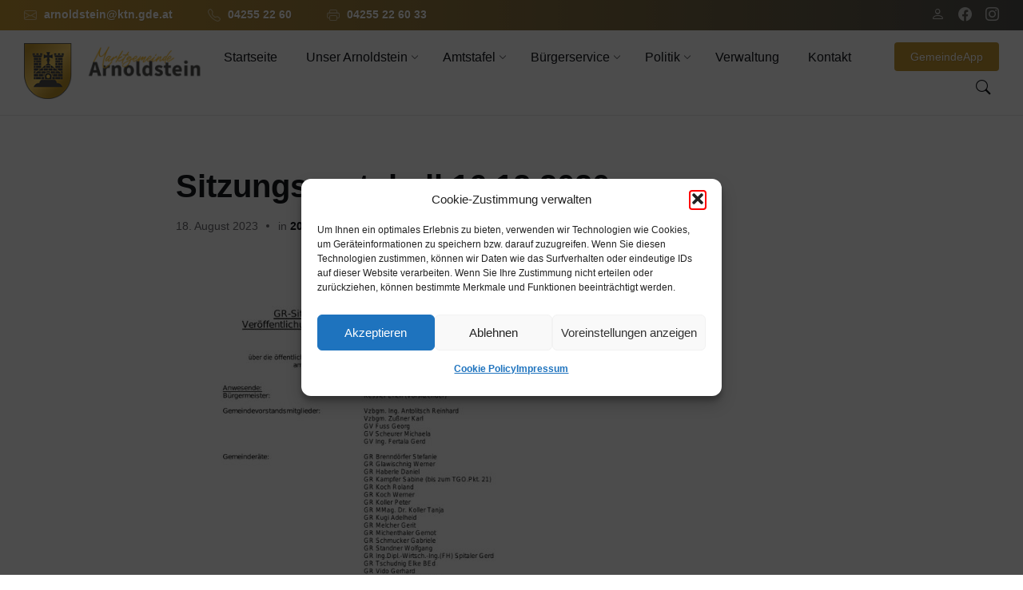

--- FILE ---
content_type: text/html; charset=UTF-8
request_url: https://arnoldstein.gv.at/notices/sitzungsprotokoll-16-12-2020/
body_size: 21238
content:
<!DOCTYPE html>
<html lang="de">
<head>
    <meta name="generator" content="TYPO3 CMS" />
<!-- 
    This website is powered by TYPO3 - inspiring people to share!
    TYPO3 is a free open source Content Management Framework initially created by Kasper Skaarhoj and licensed under GNU/GPL.
    TYPO3 is copyright 1998-2021 of Kasper Skaarhoj. Extensions are copyright of their respective owners.
    Information and contribution at https://typo3.org/
-->
<meta http-equiv="Content-Type" content="text/html; charset=UTF-8">
    <meta name="viewport" content="width=device-width, initial-scale=1.0">
    <link rel="pingback" href="https://arnoldstein.gv.at/xmlrpc.php">
    <title>Sitzungsprotokoll 16.12.2020 &#8211; Marktgemeinde Arnoldstein</title>
<meta name='robots' content='max-image-preview:large' />
<link rel="alternate" type="application/rss+xml" title="Marktgemeinde Arnoldstein &raquo; Feed" href="https://arnoldstein.gv.at/feed/" />
<link rel="alternate" type="application/rss+xml" title="Marktgemeinde Arnoldstein &raquo; Kommentar-Feed" href="https://arnoldstein.gv.at/comments/feed/" />
<link rel="alternate" title="oEmbed (JSON)" type="application/json+oembed" href="https://arnoldstein.gv.at/wp-json/oembed/1.0/embed?url=https%3A%2F%2Farnoldstein.gv.at%2Fnotices%2Fsitzungsprotokoll-16-12-2020%2F" />
<link rel="alternate" title="oEmbed (XML)" type="text/xml+oembed" href="https://arnoldstein.gv.at/wp-json/oembed/1.0/embed?url=https%3A%2F%2Farnoldstein.gv.at%2Fnotices%2Fsitzungsprotokoll-16-12-2020%2F&#038;format=xml" />
<style id='wp-img-auto-sizes-contain-inline-css' type='text/css'>
img:is([sizes=auto i],[sizes^="auto," i]){contain-intrinsic-size:3000px 1500px}
/*# sourceURL=wp-img-auto-sizes-contain-inline-css */
</style>
<style id='wp-emoji-styles-inline-css' type='text/css'>
	img.wp-smiley, img.emoji {
		display: inline !important;
		border: none !important;
		box-shadow: none !important;
		height: 1em !important;
		width: 1em !important;
		margin: 0 0.07em !important;
		vertical-align: -0.1em !important;
		background: none !important;
		padding: 0 !important;
	}
/*# sourceURL=wp-emoji-styles-inline-css */
</style>
<link rel='stylesheet' id='wp-block-library-css' href='https://arnoldstein.gv.at/wapsakej/css/dist/block-library/style.min.css?ver=6.9' type='text/css' media='all' />
<style id='classic-theme-styles-inline-css' type='text/css'>
/*! This file is auto-generated */
.wp-block-button__link{color:#fff;background-color:#32373c;border-radius:9999px;box-shadow:none;text-decoration:none;padding:calc(.667em + 2px) calc(1.333em + 2px);font-size:1.125em}.wp-block-file__button{background:#32373c;color:#fff;text-decoration:none}
/*# sourceURL=/wp-includes/css/classic-themes.min.css */
</style>
<style id='global-styles-inline-css' type='text/css'>
:root{--wp--preset--aspect-ratio--square: 1;--wp--preset--aspect-ratio--4-3: 4/3;--wp--preset--aspect-ratio--3-4: 3/4;--wp--preset--aspect-ratio--3-2: 3/2;--wp--preset--aspect-ratio--2-3: 2/3;--wp--preset--aspect-ratio--16-9: 16/9;--wp--preset--aspect-ratio--9-16: 9/16;--wp--preset--color--black: #000000;--wp--preset--color--cyan-bluish-gray: #abb8c3;--wp--preset--color--white: #ffffff;--wp--preset--color--pale-pink: #f78da7;--wp--preset--color--vivid-red: #cf2e2e;--wp--preset--color--luminous-vivid-orange: #ff6900;--wp--preset--color--luminous-vivid-amber: #fcb900;--wp--preset--color--light-green-cyan: #7bdcb5;--wp--preset--color--vivid-green-cyan: #00d084;--wp--preset--color--pale-cyan-blue: #8ed1fc;--wp--preset--color--vivid-cyan-blue: #0693e3;--wp--preset--color--vivid-purple: #9b51e0;--wp--preset--gradient--vivid-cyan-blue-to-vivid-purple: linear-gradient(135deg,rgb(6,147,227) 0%,rgb(155,81,224) 100%);--wp--preset--gradient--light-green-cyan-to-vivid-green-cyan: linear-gradient(135deg,rgb(122,220,180) 0%,rgb(0,208,130) 100%);--wp--preset--gradient--luminous-vivid-amber-to-luminous-vivid-orange: linear-gradient(135deg,rgb(252,185,0) 0%,rgb(255,105,0) 100%);--wp--preset--gradient--luminous-vivid-orange-to-vivid-red: linear-gradient(135deg,rgb(255,105,0) 0%,rgb(207,46,46) 100%);--wp--preset--gradient--very-light-gray-to-cyan-bluish-gray: linear-gradient(135deg,rgb(238,238,238) 0%,rgb(169,184,195) 100%);--wp--preset--gradient--cool-to-warm-spectrum: linear-gradient(135deg,rgb(74,234,220) 0%,rgb(151,120,209) 20%,rgb(207,42,186) 40%,rgb(238,44,130) 60%,rgb(251,105,98) 80%,rgb(254,248,76) 100%);--wp--preset--gradient--blush-light-purple: linear-gradient(135deg,rgb(255,206,236) 0%,rgb(152,150,240) 100%);--wp--preset--gradient--blush-bordeaux: linear-gradient(135deg,rgb(254,205,165) 0%,rgb(254,45,45) 50%,rgb(107,0,62) 100%);--wp--preset--gradient--luminous-dusk: linear-gradient(135deg,rgb(255,203,112) 0%,rgb(199,81,192) 50%,rgb(65,88,208) 100%);--wp--preset--gradient--pale-ocean: linear-gradient(135deg,rgb(255,245,203) 0%,rgb(182,227,212) 50%,rgb(51,167,181) 100%);--wp--preset--gradient--electric-grass: linear-gradient(135deg,rgb(202,248,128) 0%,rgb(113,206,126) 100%);--wp--preset--gradient--midnight: linear-gradient(135deg,rgb(2,3,129) 0%,rgb(40,116,252) 100%);--wp--preset--font-size--small: 13px;--wp--preset--font-size--medium: 20px;--wp--preset--font-size--large: 36px;--wp--preset--font-size--x-large: 42px;--wp--preset--spacing--20: 0.44rem;--wp--preset--spacing--30: 0.67rem;--wp--preset--spacing--40: 1rem;--wp--preset--spacing--50: 1.5rem;--wp--preset--spacing--60: 2.25rem;--wp--preset--spacing--70: 3.38rem;--wp--preset--spacing--80: 5.06rem;--wp--preset--shadow--natural: 6px 6px 9px rgba(0, 0, 0, 0.2);--wp--preset--shadow--deep: 12px 12px 50px rgba(0, 0, 0, 0.4);--wp--preset--shadow--sharp: 6px 6px 0px rgba(0, 0, 0, 0.2);--wp--preset--shadow--outlined: 6px 6px 0px -3px rgb(255, 255, 255), 6px 6px rgb(0, 0, 0);--wp--preset--shadow--crisp: 6px 6px 0px rgb(0, 0, 0);}:where(.is-layout-flex){gap: 0.5em;}:where(.is-layout-grid){gap: 0.5em;}body .is-layout-flex{display: flex;}.is-layout-flex{flex-wrap: wrap;align-items: center;}.is-layout-flex > :is(*, div){margin: 0;}body .is-layout-grid{display: grid;}.is-layout-grid > :is(*, div){margin: 0;}:where(.wp-block-columns.is-layout-flex){gap: 2em;}:where(.wp-block-columns.is-layout-grid){gap: 2em;}:where(.wp-block-post-template.is-layout-flex){gap: 1.25em;}:where(.wp-block-post-template.is-layout-grid){gap: 1.25em;}.has-black-color{color: var(--wp--preset--color--black) !important;}.has-cyan-bluish-gray-color{color: var(--wp--preset--color--cyan-bluish-gray) !important;}.has-white-color{color: var(--wp--preset--color--white) !important;}.has-pale-pink-color{color: var(--wp--preset--color--pale-pink) !important;}.has-vivid-red-color{color: var(--wp--preset--color--vivid-red) !important;}.has-luminous-vivid-orange-color{color: var(--wp--preset--color--luminous-vivid-orange) !important;}.has-luminous-vivid-amber-color{color: var(--wp--preset--color--luminous-vivid-amber) !important;}.has-light-green-cyan-color{color: var(--wp--preset--color--light-green-cyan) !important;}.has-vivid-green-cyan-color{color: var(--wp--preset--color--vivid-green-cyan) !important;}.has-pale-cyan-blue-color{color: var(--wp--preset--color--pale-cyan-blue) !important;}.has-vivid-cyan-blue-color{color: var(--wp--preset--color--vivid-cyan-blue) !important;}.has-vivid-purple-color{color: var(--wp--preset--color--vivid-purple) !important;}.has-black-background-color{background-color: var(--wp--preset--color--black) !important;}.has-cyan-bluish-gray-background-color{background-color: var(--wp--preset--color--cyan-bluish-gray) !important;}.has-white-background-color{background-color: var(--wp--preset--color--white) !important;}.has-pale-pink-background-color{background-color: var(--wp--preset--color--pale-pink) !important;}.has-vivid-red-background-color{background-color: var(--wp--preset--color--vivid-red) !important;}.has-luminous-vivid-orange-background-color{background-color: var(--wp--preset--color--luminous-vivid-orange) !important;}.has-luminous-vivid-amber-background-color{background-color: var(--wp--preset--color--luminous-vivid-amber) !important;}.has-light-green-cyan-background-color{background-color: var(--wp--preset--color--light-green-cyan) !important;}.has-vivid-green-cyan-background-color{background-color: var(--wp--preset--color--vivid-green-cyan) !important;}.has-pale-cyan-blue-background-color{background-color: var(--wp--preset--color--pale-cyan-blue) !important;}.has-vivid-cyan-blue-background-color{background-color: var(--wp--preset--color--vivid-cyan-blue) !important;}.has-vivid-purple-background-color{background-color: var(--wp--preset--color--vivid-purple) !important;}.has-black-border-color{border-color: var(--wp--preset--color--black) !important;}.has-cyan-bluish-gray-border-color{border-color: var(--wp--preset--color--cyan-bluish-gray) !important;}.has-white-border-color{border-color: var(--wp--preset--color--white) !important;}.has-pale-pink-border-color{border-color: var(--wp--preset--color--pale-pink) !important;}.has-vivid-red-border-color{border-color: var(--wp--preset--color--vivid-red) !important;}.has-luminous-vivid-orange-border-color{border-color: var(--wp--preset--color--luminous-vivid-orange) !important;}.has-luminous-vivid-amber-border-color{border-color: var(--wp--preset--color--luminous-vivid-amber) !important;}.has-light-green-cyan-border-color{border-color: var(--wp--preset--color--light-green-cyan) !important;}.has-vivid-green-cyan-border-color{border-color: var(--wp--preset--color--vivid-green-cyan) !important;}.has-pale-cyan-blue-border-color{border-color: var(--wp--preset--color--pale-cyan-blue) !important;}.has-vivid-cyan-blue-border-color{border-color: var(--wp--preset--color--vivid-cyan-blue) !important;}.has-vivid-purple-border-color{border-color: var(--wp--preset--color--vivid-purple) !important;}.has-vivid-cyan-blue-to-vivid-purple-gradient-background{background: var(--wp--preset--gradient--vivid-cyan-blue-to-vivid-purple) !important;}.has-light-green-cyan-to-vivid-green-cyan-gradient-background{background: var(--wp--preset--gradient--light-green-cyan-to-vivid-green-cyan) !important;}.has-luminous-vivid-amber-to-luminous-vivid-orange-gradient-background{background: var(--wp--preset--gradient--luminous-vivid-amber-to-luminous-vivid-orange) !important;}.has-luminous-vivid-orange-to-vivid-red-gradient-background{background: var(--wp--preset--gradient--luminous-vivid-orange-to-vivid-red) !important;}.has-very-light-gray-to-cyan-bluish-gray-gradient-background{background: var(--wp--preset--gradient--very-light-gray-to-cyan-bluish-gray) !important;}.has-cool-to-warm-spectrum-gradient-background{background: var(--wp--preset--gradient--cool-to-warm-spectrum) !important;}.has-blush-light-purple-gradient-background{background: var(--wp--preset--gradient--blush-light-purple) !important;}.has-blush-bordeaux-gradient-background{background: var(--wp--preset--gradient--blush-bordeaux) !important;}.has-luminous-dusk-gradient-background{background: var(--wp--preset--gradient--luminous-dusk) !important;}.has-pale-ocean-gradient-background{background: var(--wp--preset--gradient--pale-ocean) !important;}.has-electric-grass-gradient-background{background: var(--wp--preset--gradient--electric-grass) !important;}.has-midnight-gradient-background{background: var(--wp--preset--gradient--midnight) !important;}.has-small-font-size{font-size: var(--wp--preset--font-size--small) !important;}.has-medium-font-size{font-size: var(--wp--preset--font-size--medium) !important;}.has-large-font-size{font-size: var(--wp--preset--font-size--large) !important;}.has-x-large-font-size{font-size: var(--wp--preset--font-size--x-large) !important;}
:where(.wp-block-post-template.is-layout-flex){gap: 1.25em;}:where(.wp-block-post-template.is-layout-grid){gap: 1.25em;}
:where(.wp-block-term-template.is-layout-flex){gap: 1.25em;}:where(.wp-block-term-template.is-layout-grid){gap: 1.25em;}
:where(.wp-block-columns.is-layout-flex){gap: 2em;}:where(.wp-block-columns.is-layout-grid){gap: 2em;}
:root :where(.wp-block-pullquote){font-size: 1.5em;line-height: 1.6;}
/*# sourceURL=global-styles-inline-css */
</style>
<link rel='stylesheet' id='contact-form-7-css' href='https://arnoldstein.gv.at/beckooxy/contact-form-7/includes/css/styles.css?ver=6.1.4' type='text/css' media='all' />
<link rel='stylesheet' id='pafe-extension-style-free-css' href='https://arnoldstein.gv.at/beckooxy/piotnet-addons-for-elementor/assets/css/minify/extension.min.css?ver=2.4.31' type='text/css' media='all' />
<link rel='stylesheet' id='cmplz-general-css' href='https://arnoldstein.gv.at/beckooxy/complianz-gdpr/assets/css/cookieblocker.min.css?ver=1766020203' type='text/css' media='all' />
<link rel='stylesheet' id='gem-alpswaldmodern-main-style-css' href='https://arnoldstein.gv.at/oahoakri/style.css?ver=6.9' type='text/css' media='all' />
<link rel='stylesheet' id='gem-alpswaldmodern-general-style-css' href='https://arnoldstein.gv.at/oahoakri/assets/css/general.css?ver=6.9' type='text/css' media='all' />
<style id='gem-alpswaldmodern-general-style-inline-css' type='text/css'>
body, input, textarea, select, button, #cancel-comment-reply-link, .is-primary-font, .gm-style, .leaflet-container { font-family: 'Inter', Arial, sans-serif; }
html, body { font-size: 16px; }
.header-logo__link { max-width: 231px; }
/*# sourceURL=gem-alpswaldmodern-general-style-inline-css */
</style>
<link rel='stylesheet' id='gem-alpswaldmodern-google-fonts-css' href='https://arnoldstein.gv.at/pteedsih/fonts/2debf105e70d8f79a43ce267be735079/font.css?v=1665929754' type='text/css' media='all' />
<link rel='stylesheet' id='gem-alpswaldmodern-color-scheme-css' href='https://arnoldstein.gv.at/oahoakri/assets/css/color-schemes/default.css?ver=6.9' type='text/css' media='all' />
<style id='gem-alpswaldmodern-color-scheme-inline-css' type='text/css'>
body { color: #68676D; }a { color: #c59734; }abbr { border-color: #68676D; }button { color: #68676D; }.gem-map__marker-inner { background-color: #51514f; border-color: #51514f; }.gem-map__marker-inner:before { border-top-color: #51514f; }.gem-search-form__submit:hover { color: #c59734; }.gem-search-form__submit:active { color: rgba( 197, 151, 52, 0.8 ); }#header:before { background-color: #c59734; background-image: linear-gradient( to right, #c59734, #51514f ); }.header__notice { background-color: #c59734; background-image: linear-gradient( to right, #c59734, #51514f ); }.header__topbar { background-color: #c59734; background-image: linear-gradient( to right, #c59734, #51514f ); }@media ( min-width: 992px ) {.header-menu-primary__item-link--level-0:hover { color: #c59734; }.header-menu-primary__item-link--level-0:active { color: rgba( 197, 151, 52, 0.85 ); }.header-menu-primary__item--dropdown .header-menu-primary__item--hover > .header-menu-primary__item-link,.header-menu-primary__item--dropdown .header-menu-primary__submenu--level-0 .header-menu-primary__item-link:hover { color: #c59734; background-color: rgba( 197, 151, 52, 0.07 ); }.header-menu-primary__item--dropdown .header-menu-primary__submenu--level-0 .header-menu-primary__item-link:active { background-color: rgba( 197, 151, 52, 0.09 ); }.header-menu-primary__item--megamenu .header-menu-primary__submenu--level-0 .header-menu-primary__item-link:hover { color: #c59734; }.header-menu-primary__item--megamenu .header-menu-primary__submenu--level-0 .header-menu-primary__item-link:active { color: rgba( 197, 151, 52, 0.85 ); }}.header-search__submit:hover { color: #c59734; }.header-search__submit:active { color: rgba( 197, 151, 52, 0.8 ); }.header-search__filter-label--active { background-color: #c59734; border-color: #c59734; }.header-search__filter-label:hover { border-color: rgba( 197, 151, 52, 0.5 ); }.header-search__filter-label:active { border-color: rgba( 197, 151, 52, 0.4 ); }.header-search__results-item-link { box-shadow: 0 0 0 0 transparent; }.header-search__results-item-link:hover { box-shadow: 0 1px 0 0 #c59734; }.header-search__results-item-link:active { box-shadow: 0 1px 0 0 rgba( 197, 151, 52, 0.5 ); }.header-search__results-more-link:hover { border-color: rgba( 197, 151, 52, 0.5 ); }.header-search__results-more-link:active { border-color: rgba( 197, 151, 52, 0.4 ); }.main-header .post-meta__item:after { background-color: #68676D; }.post-archive-categories__item-link--active { color: #c59734; box-shadow: 0 2px 0 0 #c59734; }.post-author__header:after { background-color: #accent2; background-image: linear-gradient( to right, #c59734, #51514f ); }.post-author__more-link:hover .post-author__more-link-label { box-shadow: 0 1px 0 0 #c59734; }.post-author__more-link:active .post-author__more-link-label { box-shadow: 0 1px 0 0 rgba( 197, 151, 52, 0.5 ); }.post-navigation__item-link:hover .post-navigation__item-link-title { box-shadow: 0 1px 0 0 #c59734; }.post-navigation__item-link:active .post-navigation__item-link-title { box-shadow: 0 1px 0 0 rgba( 197, 151, 52, 0.5 ); }.post-comments__list .comment-author .fn a { box-shadow: 0 0 0 0 transparent; }.post-comments__list .comment-author .fn a:hover { box-shadow: 0 1px 0 0 #c59734; }.post-comments__list .comment-author .fn a:active { box-shadow: 0 1px 0 0 rgba( 197, 151, 52, 0.5 ); }.post-comments__list .comment-reply-link { color: #c59734; }.post-comments__list .comment-reply-link:hover { border-color: #c59734; }.post-comments__list .comment-reply-link:active { border-color: rgba( 197, 151, 52, 0.5 ); }.comment-respond .submit { background-color: #c59734; }.comment-respond .submit:hover { background-color: rgba( 197, 151, 52, 0.9 ); }.comment-respond .submit:active { background-color: rgba( 197, 151, 52, 0.85 ); }.navigation.pagination .page-numbers.current { border-color: #c59734; }.navigation.pagination .page-numbers:not( .current ):not( .dots ):not( .prev ):not( .next ):hover { border-color: rgba( 197, 151, 52, 0.5 ); }.navigation.pagination .page-numbers:not( .current ):not( .dots ):not( .prev ):not( .next ):active { border-color: rgba( 197, 151, 52, 0.3 ); }.navigation.pagination .page-numbers.prev:before,.navigation.pagination .page-numbers.next:before { color: #c59734; }.post-pagination__item--number .post-pagination__item-link:hover { border-color: rgba( 197, 151, 52, 0.5 ); }.post-pagination__item--number .post-pagination__item-link:active { border-color: rgba( 197, 151, 52, 0.3 ); }.post-pagination__item--active .post-pagination__item-link { border-color: #c59734; }.post-pagination__item-link:before,.post-pagination__item-link:before { color: #c59734; }.general-post-archive .post__title-link { box-shadow: 0 0 0 0 transparent; }.general-post-archive .post__title-link:hover { box-shadow: 0 1px 0 0 #c59734; }.general-post-archive .post__title-link:active { box-shadow: 0 1px 0 0 rgba( 197, 151, 52, 0.5 ); }.post-archive--list .post__categories .post__term-link { color: #68676D; box-shadow: 0 0 0 0 transparent; }.post-archive--list .post__categories .post__term-link:hover { box-shadow: 0 1px 0 0 #68676D; }.post-archive--list .post__categories .post__term-link:active { box-shadow: 0 1px 0 0 rgba( #68676D, 0.5 ); }.post-archive--list .sticky .post__title:before { color: #51514f; }.post-archive--list .post-permalink__link:hover .post-permalink__link-label { box-shadow: 0 1px 0 0 #c59734; }.post-archive--list .post-permalink__link:active .post-permalink__link-label { box-shadow: 0 1px 0 0 rgba( 197, 151, 52, 0.5 ); }.post-archive--grid.post-archive--layout-style-light .post__container { color: #68676D; }.post-archive--grid.post-archive--layout-style-light .post__term-link { box-shadow: 0 0 0 0 transparent; }.post-archive--grid.post-archive--layout-style-light .post__term-link:hover { box-shadow: 0 1px 0 0 #68676D; }.post-archive--grid.post-archive--layout-style-light .post__term-link:active { box-shadow: 0 1px 0 0 rgba( #68676D, 0.5 ); }.post-archive--grid.post-archive--layout-style-light .sticky .post__title:before { color: #c59734; }.post-archive--grid.post-archive--layout-style-light .post-meta { color: #68676D; }.post-archive--grid.post-archive--layout-style-light .post__content { color: #68676D; }.post-archive--grid.post-archive--layout-style-light .post-permalink__link { color: #c59734; }.post-archive--grid.post-archive--layout-style-light .post-permalink__link:hover .post-permalink__link-label { box-shadow: 0 1px 0 0 #c59734; }.post-archive--grid.post-archive--layout-style-light .post-permalink__link:active .post-permalink__link-label { box-shadow: 0 1px 0 0 rgba( 197, 151, 52, 0.5 ); }.post-archive--grid.post-archive--layout-style-dark .sticky .post__title:before { color: #51514f; }.post-archive--grid.post-archive--layout-style-dark .post-permalink__link { color: #51514f; }.post-archive--grid.post-archive--layout-style-dark .post-permalink__link:hover .post-permalink__link-label { box-shadow: 0 1px 0 0 #51514f; }.post-archive--grid.post-archive--layout-style-dark .post-permalink__link:active .post-permalink__link-label { box-shadow: 0 1px 0 0 rgba( 81, 81, 79, 0.5 ); }.post-archive--photogrid .post__term-link { background-color: #c59734; }.post-archive--photogrid .post__term-link:hover { background-color: rgba( 197, 151, 52, 0.8 ); }.post-archive--photogrid .post__term-link:active { background-color: rgba( 197, 151, 52, 0.6 ); }.gem_listing-map__marker-cluster-inner { background-color: #51514f; box-shadow: 0 0 0 5px rgba( 81, 81, 79, 0.3 ); }.gem_listing-map__marker-cluster-inner:hover { box-shadow: 0 0 0 5px rgba( 81, 81, 79, 0.5 ); }.gem_listing-map__marker-inner { background-color: #51514f; border-color: #51514f; }.gem_listing-map__marker-inner:before { border-top-color: #51514f; }.gem_listing-map__infobox .gem_listing-map__infobox-title-link { box-shadow: 0 0 0 0 transparent; color: #c59734; }.gem_listing-map__infobox .gem_listing-map__infobox-title-link:hover { box-shadow: 0 1px 0 0 #c59734; }.gem_listing-map__infobox .gem_listing-map__infobox-title-link:active { box-shadow: 0 1px 0 0 rgba( 197, 151, 52, 0.5 ); }.gem_listing-map__infobox .gem_listing-map__infobox-more-link { color: #c59734; }.gem_listing-map__infobox-more-link:hover .gem_listing-map__infobox-more-link-label { box-shadow: 0 1px 0 0 #c59734; }.gem_listing-map__infobox-more-link:active .gem_listing-map__infobox-more-link-label { box-shadow: 0 1px 0 0 rgba( 197, 151, 52, 0.5 ); }.gem_listing-post-single .post-contact__item > a { box-shadow: 0 0 0 0 transparent; }.gem_listing-post-single .post-contact__item > a:hover { box-shadow: 0 1px 0 0 #c59734; }.gem_listing-post-single .post-contact__item > a:active { box-shadow: 0 1px 0 0 rgba( 197, 151, 52, 0.5 ); }.gem_listing-post-single .post-social__item-link:hover { color: #c59734; }.gem_listing-post-single .post-social__item-link:active { color: rgba( 197, 151, 52, 0.8 ); }.gem_document-post-page .post-attachments__item-link { box-shadow: 0 0 0 0 transparent; }.gem_document-post-page .post-attachments__item-link:hover { box-shadow: 0 1px 0 0 #c59734; }.gem_document-post-page .post-attachments__item-link:active { box-shadow: 0 1px 0 0 rgba( 197, 151, 52, 0.5 ); }.gem_document-attachments__item-icon--folder { color: #51514f; }.gem_document-attachments__item-link { box-shadow: 0 0 0 0 transparent; }.gem_document-attachments__item-link:hover { box-shadow: 0 1px 0 0 #c59734; }.gem_document-attachments__item-link:active { box-shadow: 0 1px 0 0 rgba( 197, 151, 52, 0.5 ); }.gem_document-attachments__item-toggle { color: #c59734; }.gem_document-attachments__item-toggle:hover { border-color: #c59734; }.gem_document-attachments__item-toggle:active { border-color: rgba( 197, 151, 52, 0.5 ); }.gem_event-post-archive .post-archive-filter__option:after { color: #c59734; }.gem_event-post-archive .post-archive-filter__submit-button { background-color: #c59734; }.gem_event-post-archive .post-archive-filter__reset-button { box-shadow: 0 0 0 0 transparent; color: #c59734; }.gem_event-post-archive .post-archive-filter__reset-button:hover { box-shadow: 0 1px 0 0 #c59734; }.gem_event-post-archive .post-archive-filter__reset-button:active { box-shadow: 0 1px 0 0 rgba( 197, 151, 52, 0.5 ); }.gem_event-post-archive--grid.gem_event-post-archive--layout-style-light .post__container { color: #68676D; }.gem_event-post-archive--grid.gem_event-post-archive--layout-style-light .post__term-link { box-shadow: 0 0 0 0 transparent; color: #68676D; }.gem_event-post-archive--grid.gem_event-post-archive--layout-style-light .post__term-link:hover { box-shadow: 0 1px 0 0 #68676D; }.gem_event-post-archive--grid.gem_event-post-archive--layout-style-light .post__term-link:active { box-shadow: 0 1px 0 0 rgba( #68676D, 0.5 ); }.gem_event-post-archive--grid.gem_event-post-archive--layout-style-light .post-info__time-location { color: #68676D; }.gem_event-post-archive--grid.gem_event-post-archive--layout-style-dark .post-info__date-month { color: #51514f; }.gem_event-post-single .post-info__list:before { background-color: #51514f; background-image: linear-gradient( to bottom, #c59734, #51514f ); }.gem_faq-post-archive--list .post__header-toggle { color: #c59734; }.gem_faq-post-archive--list .post__header-toggle:hover { border-color: #c59734; }.gem_faq-post-archive--list .post__header-toggle:active { border-color: rgba( 197, 151, 52, 0.5 ); }.gem_person-post-archive--grid.gem_person-post-archive--layout-style-light .post__container { color: #68676D; }.gem_person-post-archive--grid.gem_person-post-archive--layout-style-light .post__subtitle { color: #68676D; }.gem_person-post-archive--grid.gem_person-post-archive--layout-style-light .post__content { color: #68676D; }.gem_person-post-archive--grid.gem_person-post-archive--layout-style-light .post-social__item-link { color: #c59734; }.gem_person-post-archive--grid.gem_person-post-archive--layout-style-dark .post-social__item-link { color: #51514f; }.gem_person-post-single .post-contact__item > a { box-shadow: 0 0 0 0 transparent; }.gem_person-post-single .post-contact__item > a:hover { box-shadow: 0 1px 0 0 #c59734; }.gem_person-post-single .post-contact__item > a:active { box-shadow: 0 1px 0 0 rgba( 197, 151, 52, 0.5 ); }.gem_person-post-single .post-social__item-link:hover { color: #c59734; }.gem_person-post-single .post-social__item-link:active { color: rgba( 197, 151, 52, 0.8 ); }.gem_project-post-archive--photogrid .post-permalink__link { color: #51514f; }.gem_project-post-archive--photogrid .post-permalink__link:hover .post-permalink__link-label { box-shadow: 0 1px 0 0 #51514f; }.gem_project-post-archive--photogrid .post-permalink__link:active .post-permalink__link-label { box-shadow: 0 1px 0 0 rgba( 81, 81, 79, 0.5 ); }.gem_project-post-single .post-fields__item-title { color: #68676D; }.gem_service-post-archive--grid.gem_service-post-archive--layout-style-light .post__container { color: #68676D; }.gem_service-post-archive--grid.gem_service-post-archive--layout-style-light .post__icon { background-image: linear-gradient( to right, #c59734 0%, #51514f 100% ); }.gem_service-post-archive--grid.gem_service-post-archive--layout-style-light .post__icon-ico { background-image: linear-gradient( to right, #c59734 0%, #51514f 100% ); }.gem_service-post-archive--grid.gem_service-post-archive--layout-style-light .post__content { color: #68676D; }.gem_service-post-archive--grid.gem_service-post-archive--layout-style-light .post-permalink__link { color: #c59734; }.gem_service-post-archive--grid.gem_service-post-archive--layout-style-light .post-permalink__link:hover .post-permalink__link-label { box-shadow: 0 1px 0 0 #c59734; }.gem_service-post-archive--grid.gem_service-post-archive--layout-style-light .post-permalink__link:active .post-permalink__link-label { box-shadow: 0 1px 0 0 rgba( 197, 151, 52, 0.5 ); }.gem_service-post-archive--grid.gem_service-post-archive--layout-style-dark .post__icon { background-image: linear-gradient( to right, #c59734 0%, #51514f 100% ); }.gem_service-post-archive--grid.gem_service-post-archive--layout-style-dark .post__icon-ico { background-image: linear-gradient( to right, #c59734 0%, #51514f 100% ); }.gem_service-post-archive--grid.gem_service-post-archive--layout-style-dark .post-permalink__link { color: #51514f; }.gem_service-post-archive--grid.gem_service-post-archive--layout-style-dark .post-permalink__link:hover .post-permalink__link-label { box-shadow: 0 1px 0 0 #51514f; }.gem_service-post-archive--grid.gem_service-post-archive--layout-style-dark .post-permalink__link:active .post-permalink__link-label { box-shadow: 0 1px 0 0 rgba( 81, 81, 79, 0.5 ); }.gem_service-post-archive--photogrid .post__icon-inner:before { background-image: linear-gradient( to right, #c59734 0%, #51514f 100% ); }.gem_service-post-archive--photogrid .post__icon-ico { background-image: linear-gradient( to right, #c59734 0%, #51514f 100% ); }.gem_service-post-archive--photogrid .post-permalink__link { color: #51514f; }.gem_service-post-archive--photogrid .post-permalink__link:hover .post-permalink__link-label { box-shadow: 0 1px 0 0 #51514f; }.gem_service-post-archive--photogrid .post-permalink__link:active .post-permalink__link-label { box-shadow: 0 1px 0 0 rgba( 81, 81, 79, 0.5 ); }.gem_testimonial-post-single .post__quote-content:before { background-color: #51514f; background-image: linear-gradient( to bottom, #c59734, #51514f ); }.error-404-page__404 { color: #c59734; background-image: linear-gradient( to right, #c59734 0%, #51514f 100% ); }.error-404-page__back-link { background-color: #c59734; }.widget__more-link:hover .widget__more-link-label { box-shadow: 0 1px 0 0 #c59734; }.widget__more-link:active .widget__more-link-label { box-shadow: 0 1px 0 0 rgba( 197, 151, 52, 0.5 ); }.gem-post-featured-widget .widget__more-link { color: #51514f; }.gem-post-featured-widget .widget__more-link:hover .widget__more-link-label { box-shadow: 0 1px 0 0 #51514f; }.gem-post-featured-widget .widget__more-link:active .widget__more-link-label { box-shadow: 0 1px 0 0 rgba( 81, 81, 79, 0.5 ); }.gem-definition-list-widget__item-text-link { box-shadow: 0 0 0 0 transparent; color: #68676D; }.gem-definition-list-widget__item-text-link:hover { box-shadow: 0 1px 0 0 #68676D; }.gem-definition-list-widget__item-text-link:active { box-shadow: 0 1px 0 0 rgba( #68676D, 0.5 ); }.gem_listing-featured-widget .widget__more-link { color: #51514f; }.gem_listing-featured-widget .widget__more-link:hover .widget__more-link-label { box-shadow: 0 1px 0 0 #51514f; }.gem_listing-featured-widget .widget__more-link:active .widget__more-link-label { box-shadow: 0 1px 0 0 rgba( 81, 81, 79, 0.5 ); }.gem_document-featured-widget .widget__more-link { color: #51514f; }.gem_document-featured-widget .widget__more-link:hover .widget__more-link-label { box-shadow: 0 1px 0 0 #51514f; }.gem_document-featured-widget .widget__more-link:active .widget__more-link-label { box-shadow: 0 1px 0 0 rgba( 81, 81, 79, 0.5 ); }.gem_document-attachments-widget__item-icon { color: #51514f; }.gem_event-list-widget__content--has-bold-date .gem_event-list-widget__item-date-month { color: #51514f; }.gem_event-featured-widget .widget__more-link { color: #51514f; }.gem_event-featured-widget .widget__more-link:hover .widget__more-link-label { box-shadow: 0 1px 0 0 #51514f; }.gem_event-featured-widget .widget__more-link:active .widget__more-link-label { box-shadow: 0 1px 0 0 rgba( 81, 81, 79, 0.5 ); }.gem_event-filter-widget__option:after { color: #c59734; }.gem_event-filter-widget__submit-button { background-color: #c59734; }.gem_event-calendar-widget__day--previous-month > .gem_event-calendar-widget__day-cell,.gem_event-calendar-widget__day--next-month > .gem_event-calendar-widget__day-cell { color: rgba( #68676D, 0.5 ); }.gem_event-calendar-widget__day--has-events > .gem_event-calendar-widget__day-cell:after { background-color: #51514f; }a.gem_event-calendar-widget__day-cell { color: #51514f; }a.gem_event-calendar-widget__day-cell:hover { background-color: rgba( 81, 81, 79, 0.1 ); }a.gem_event-calendar-widget__day-cell:active { background-color: rgba( 81, 81, 79, 0.08 ); }.gem_faq-featured-widget .widget__more-link { color: #51514f; }.gem_faq-featured-widget .widget__more-link:hover .widget__more-link-label { box-shadow: 0 1px 0 0 #51514f; }.gem_faq-featured-widget .widget__more-link:active .widget__more-link-label { box-shadow: 0 1px 0 0 rgba( 81, 81, 79, 0.5 ); }.gem_person-list-widget__item-social-link:hover { color: #c59734; }.gem_person-list-widget__item-social-link:active { color: rgba( 197, 151, 52, 0.8 ); }.gem_person-featured-widget__social-link { color: #51514f; }.gem_person-featured-widget .widget__more-link { color: #51514f; }.gem_person-featured-widget .widget__more-link:hover .widget__more-link-label { box-shadow: 0 1px 0 0 #51514f; }.gem_person-featured-widget .widget__more-link:active .widget__more-link-label { box-shadow: 0 1px 0 0 rgba( 81, 81, 79, 0.5 ); }.gem_project-featured-widget .widget__more-link { color: #51514f; }.gem_project-featured-widget .widget__more-link:hover .widget__more-link-label { box-shadow: 0 1px 0 0 #51514f; }.gem_project-featured-widget .widget__more-link:active .widget__more-link-label { box-shadow: 0 1px 0 0 rgba( 81, 81, 79, 0.5 ); }.gem_service-list-widget__item-icon { background: linear-gradient( to right, #c59734 0%, #51514f 100% ); }.gem_service-list-widget__item-icon-image { background-image: linear-gradient( to right, #c59734 0%, #51514f 100% ); }.gem_service-featured-widget__icon { background: linear-gradient( to right, #c59734 0%, #51514f 100% ); }.gem_service-featured-widget__icon-image { background-image: linear-gradient( to right, #c59734 0%, #51514f 100% ); }.gem_service-featured-widget .widget__more-link { color: #51514f; }.gem_service-featured-widget .widget__more-link:hover .widget__more-link-label { box-shadow: 0 1px 0 0 #51514f; }.gem_service-featured-widget .widget__more-link:active .widget__more-link-label { box-shadow: 0 1px 0 0 rgba( 81, 81, 79, 0.5 ); }.gem_testimonial-featured-widget .widget__more-link { color: #51514f; }.gem_testimonial-featured-widget .widget__more-link:hover .widget__more-link-label { box-shadow: 0 1px 0 0 #51514f; }.gem_testimonial-featured-widget .widget__more-link:active .widget__more-link-label { box-shadow: 0 1px 0 0 rgba( 81, 81, 79, 0.5 ); }.gem-alpswaldmodern-contact__contact-item > a { box-shadow: 0 0 0 0 transparent; }.gem-alpswaldmodern-contact__contact-item > a:hover { box-shadow: 0 1px 0 0 #c59734; }.gem-alpswaldmodern-contact__contact-item > a:active { box-shadow: 0 1px 0 0 rgba( 197, 151, 52, 0.5 ); }.gem-alpswaldmodern-contact__social-item-link:hover { color: #c59734; }.gem-alpswaldmodern-contact__social-item-link:active { color: rgba( 197, 151, 52, 0.8 ); }.gem-alpswaldmodern-hero__header-inner { background-color: #51514f; }.gem-alpswaldmodern-hero__search-filter-toggle:hover { color: #c59734; }.gem-alpswaldmodern-hero__search-filter-toggle--active { color: #c59734; }.gem-alpswaldmodern-hero__search-submit:hover { color: #c59734; }.gem-alpswaldmodern-hero__search-submit:active { color: rgba( 197, 151, 52, 0.9 ); }.gem-alpswaldmodern-hero__search-panel { color: #68676D; }.gem-alpswaldmodern-hero__search-filter-label:hover { border-color: rgba( 197, 151, 52, 0.5 ); }.gem-alpswaldmodern-hero__search-filter-label:active { border-color: rgba( 197, 151, 52, 0.4 ); }.gem-alpswaldmodern-hero__search-filter-label--active { background-color: #c59734; border-color: #c59734; }.gem-alpswaldmodern-hero__search-results-item-link { box-shadow: 0 0 0 0 transparent; }.gem-alpswaldmodern-hero__search-results-item-link:hover { box-shadow: 0 1px 0 0 #c59734; }.gem-alpswaldmodern-hero__search-results-item-link:active { box-shadow: 0 1px 0 0 rgba( 197, 151, 52, 0.5 ); }.gem-alpswaldmodern-hero__search-results-more-link:hover .gem-alpswaldmodern-hero__search-results-more-link-label { box-shadow: 0 1px 0 0 #c59734; }.gem-alpswaldmodern-hero__search-results-more-link:active .gem-alpswaldmodern-hero__search-results-more-link-label { box-shadow: 0 1px 0 0 rgba( 197, 151, 52, 0.5 ); }.gem-alpswaldmodern-post-grid__post-container { color: #68676D; }.gem-alpswaldmodern-post-grid__post-meta { color: #68676D; }.gem-alpswaldmodern-post-grid__post-content { color: #68676D; }.gem-alpswaldmodern-post-grid__post-permalink-link { color: #c59734; }.gem-alpswaldmodern-post-grid__post-permalink-link:hover .gem-alpswaldmodern-post-grid__post-permalink-link-label { box-shadow: 0 1px 0 0 #c59734; }.gem-alpswaldmodern-post-grid__post-permalink-link:active .gem-alpswaldmodern-post-grid__post-permalink-link-label { box-shadow: 0 1px 0 0 rgba( 197, 151, 52, 0.5 ); }.gem-alpswaldmodern-post-grid--style1 .gem-alpswaldmodern-post-grid__subtitle { color: #68676D; }.gem-alpswaldmodern-post-grid--style1 .gem-alpswaldmodern-post-grid__categories-item-link--active { color: #c59734; box-shadow: 0 2px 0 0 #c59734; }.gem-alpswaldmodern-post-grid--style1 .gem-alpswaldmodern-post-grid__more-link { color: #c59734; }.gem-alpswaldmodern-post-grid--style1 .gem-alpswaldmodern-post-grid__more-link:hover { border-color: #c59734; }.gem-alpswaldmodern-post-grid--style1 .gem-alpswaldmodern-post-grid__more-link:active { border-color: rgba( 197, 151, 52, 0.5 ); }.gem-alpswaldmodern-post-grid--style4 .gem-alpswaldmodern-post-grid__bg { background-color: #c59734; }.gem-alpswaldmodern-post-grid--style5 .gem-alpswaldmodern-post-grid__bg { background-color: #51514f; }.gem-alpswaldmodern-post-grid--style6 .gem-alpswaldmodern-post-grid__bg { background-image: linear-gradient( 45deg, #c59734, #51514f ); }.gem-alpswaldmodern-post-grid--layout-grid .gem-alpswaldmodern-post-grid__post-categories .post__term-link { box-shadow: 0 0 0 0 transparent; color: #68676D; }.gem-alpswaldmodern-post-grid--layout-grid .gem-alpswaldmodern-post-grid__post-categories .post__term-link:hover { box-shadow: 0 1px 0 0 #68676D; }.gem-alpswaldmodern-post-grid--layout-grid .gem-alpswaldmodern-post-grid__post-categories .post__term-link:active { box-shadow: 0 1px 0 0 rgba( #68676D, 0.5 ); }.gem-alpswaldmodern-post-grid--layout-grid.gem-alpswaldmodern-post-grid--layout-style-dark .gem-alpswaldmodern-post-grid__post-permalink-link { color: #51514f; }.gem-alpswaldmodern-post-grid--layout-grid.gem-alpswaldmodern-post-grid--layout-style-dark .gem-alpswaldmodern-post-grid__post-permalink-link:hover .gem-alpswaldmodern-post-grid__post-permalink-link-label { box-shadow: 0 1px 0 0 #51514f; }.gem-alpswaldmodern-post-grid--layout-grid.gem-alpswaldmodern-post-grid--layout-style-dark .gem-alpswaldmodern-post-grid__post-permalink-link:active .gem-alpswaldmodern-post-grid__post-permalink-link-label { box-shadow: 0 1px 0 0 rgba( 81, 81, 79, 0.5 ); }.gem-alpswaldmodern-post-grid--layout-photogrid .gem-alpswaldmodern-post-grid__post-categories .post__term-link { background-color: #c59734; }.gem-alpswaldmodern-post-grid--layout-photogrid .gem-alpswaldmodern-post-grid__post-categories .post__term-link:hover { background-color: rgba( 197, 151, 52, 0.8 ); }.gem-alpswaldmodern-post-grid--layout-photogrid .gem-alpswaldmodern-post-grid__post-categories .post__term-link:active { background-color: rgba( 197, 151, 52, 0.6 ); }.gem-alpswaldmodern-post-grid--documents .gem-alpswaldmodern-post-grid__post-container { color: #68676D; }.gem-alpswaldmodern-post-grid--documents .gem-alpswaldmodern-post-grid__post-categories .post__term-link { box-shadow: 0 0 0 0 transparent; color: #68676D; }.gem-alpswaldmodern-post-grid--documents .gem-alpswaldmodern-post-grid__post-categories .post__term-link:hover { box-shadow: 0 1px 0 0 #68676D; }.gem-alpswaldmodern-post-grid--documents .gem-alpswaldmodern-post-grid__post-categories .post__term-link:active { box-shadow: 0 1px 0 0 rgba( #68676D, 0.5 ); }.gem-alpswaldmodern-post-grid--documents .gem-alpswaldmodern-post-grid__post-meta { color: #68676D; }.gem-alpswaldmodern-post-grid--documents .gem-alpswaldmodern-post-grid__post-content { color: #68676D; }.gem-alpswaldmodern-post-grid--documents .gem-alpswaldmodern-post-grid__post-permalink-link { color: #c59734; }.gem-alpswaldmodern-post-grid--documents .gem-alpswaldmodern-post-grid__post-permalink-link:hover .gem-alpswaldmodern-post-grid__post-permalink-link-label { box-shadow: 0 1px 0 0 #c59734; }.gem-alpswaldmodern-post-grid--documents .gem-alpswaldmodern-post-grid__post-permalink-link:active .gem-alpswaldmodern-post-grid__post-permalink-link-label { box-shadow: 0 1px 0 0 rgba( 197, 151, 52, 0.5 ); }.gem-alpswaldmodern-post-grid--events.gem-alpswaldmodern-post-grid--layout-grid .gem-alpswaldmodern-post-grid__post-info-time-location { color: #68676D; }.gem-alpswaldmodern-post-grid--events.gem-alpswaldmodern-post-grid--layout-grid.gem-alpswaldmodern-post-grid--layout-style-dark .gem-alpswaldmodern-post-grid__post-info-date-month { color: #51514f; }.gem-alpswaldmodern-post-grid--faq .gem-alpswaldmodern-post-grid__post-header-toggle { color: #c59734; }.gem-alpswaldmodern-post-grid--faq .gem-alpswaldmodern-post-grid__post-header-toggle:hover { border-color: #c59734; }.gem-alpswaldmodern-post-grid--faq .gem-alpswaldmodern-post-grid__post-header-toggle:active { border-color: rgba( 197, 151, 52, 0.5 ); }.gem-alpswaldmodern-post-grid--faq .gem-alpswaldmodern-post-grid__post-content { color: #68676D; }.gem-alpswaldmodern-post-grid--people.gem-alpswaldmodern-post-grid--layout-style-light .gem-alpswaldmodern-post-grid__post-subtitle { color: #68676D; }.gem-alpswaldmodern-post-grid--people.gem-alpswaldmodern-post-grid--layout-style-light .gem-alpswaldmodern-post-grid__post-social-item-link { color: #c59734; }.gem-alpswaldmodern-post-grid--people.gem-alpswaldmodern-post-grid--layout-style-dark .gem-alpswaldmodern-post-grid__post-social-item-link { color: #51514f; }.gem-alpswaldmodern-post-grid--portfolio.gem-alpswaldmodern-post-grid--layout-custom-photogrid .gem-alpswaldmodern-post-grid__post-permalink-link { color: #51514f; }.gem-alpswaldmodern-post-grid--portfolio.gem-alpswaldmodern-post-grid--layout-custom-photogrid .gem-alpswaldmodern-post-grid__post-permalink-link:hover .gem-alpswaldmodern-post-grid__post-permalink-link-label { box-shadow: 0 1px 0 0 #51514f; }.gem-alpswaldmodern-post-grid--portfolio.gem-alpswaldmodern-post-grid--layout-custom-photogrid .gem-alpswaldmodern-post-grid__post-permalink-link:active .gem-alpswaldmodern-post-grid__post-permalink-link-label { box-shadow: 0 1px 0 0 rgba( 81, 81, 79, 0.5 ); }.gem-alpswaldmodern-post-grid--services.gem-alpswaldmodern-post-grid--layout-grid .gem-alpswaldmodern-post-grid__post-icon { background: linear-gradient( to right, #c59734 0%, #51514f 100% ); }.gem-alpswaldmodern-post-grid--services.gem-alpswaldmodern-post-grid--layout-grid .gem-alpswaldmodern-post-grid__post-icon-ico { background-image: linear-gradient( to right, #c59734 0%, #51514f 100% ); }.gem-alpswaldmodern-post-grid--services.gem-alpswaldmodern-post-grid--layout-custom-photogrid .gem-alpswaldmodern-post-grid__post-icon-inner:before { background-image: linear-gradient( to right, #c59734 0%, #51514f 100% ); }.gem-alpswaldmodern-post-grid--services.gem-alpswaldmodern-post-grid--layout-custom-photogrid .gem-alpswaldmodern-post-grid__post-icon-ico { background-image: linear-gradient( to right, #c59734 0%, #51514f 100% ); }.gem-alpswaldmodern-post-grid--services.gem-alpswaldmodern-post-grid--layout-custom-photogrid .gem-alpswaldmodern-post-grid__post-permalink-link { color: #51514f; }.gem-alpswaldmodern-post-grid--services.gem-alpswaldmodern-post-grid--layout-custom-photogrid .gem-alpswaldmodern-post-grid__post-permalink-link:hover .gem-alpswaldmodern-post-grid__post-permalink-link-label { box-shadow: 0 1px 0 0 #51514f; }.gem-alpswaldmodern-post-grid--services.gem-alpswaldmodern-post-grid--layout-custom-photogrid .gem-alpswaldmodern-post-grid__post-permalink-link:active .gem-alpswaldmodern-post-grid__post-permalink-link-label { box-shadow: 0 1px 0 0 rgba( 81, 81, 79, 0.5 ); }.gem-alpswaldmodern-post-grid--testimonials .gem-alpswaldmodern-post-grid__post-container { color: #68676D; }.gem-alpswaldmodern-post-grid--testimonials .gem-alpswaldmodern-post-grid__post-quote-content:before { background-color: #51514f; background-image: linear-gradient( to bottom, #c59734, #51514f ); }.gem-alpswaldmodern-sidebar--style1 .gem-alpswaldmodern-sidebar__subtitle { color: #68676D; }.gem-alpswaldmodern-sidebar--style3 .gem-alpswaldmodern-sidebar__header { background-color: #c59734; }.gem-alpswaldmodern-sidebar--style4 .gem-alpswaldmodern-sidebar__header { background-color: #51514f; }.gem-alpswaldmodern-sidebar--style5 .gem-alpswaldmodern-sidebar__header { background-image: linear-gradient( 45deg, #c59734, #51514f ); }.gem-alpswaldmodern-sitemap__header-inner { background-color: #51514f; }.gem-alpswaldmodern-sitemap__search-filter-toggle:hover { color: #c59734; }.gem-alpswaldmodern-sitemap__search-filter-toggle--active { color: #c59734; }.gem-alpswaldmodern-sitemap__search-submit:hover { color: #c59734; }.gem-alpswaldmodern-sitemap__search-submit:active { color: rgba( 197, 151, 52, 0.9 ); }.gem-alpswaldmodern-sitemap__search-filter-label:hover { border-color: rgba( 197, 151, 52, 0.5 ); }.gem-alpswaldmodern-sitemap__search-filter-label:active { border-color: rgba( 197, 151, 52, 0.4 ); }.gem-alpswaldmodern-sitemap__search-filter-label--active { background-color: #c59734; border-color: #c59734; }.gem-alpswaldmodern-sitemap__search-results-item-link { box-shadow: 0 0 0 0 transparent; }.gem-alpswaldmodern-sitemap__search-results-item-link:hover { box-shadow: 0 1px 0 0 #c59734; }.gem-alpswaldmodern-sitemap__search-results-item-link:active { box-shadow: 0 1px 0 0 rgba( 197, 151, 52, 0.5 ); }.gem-alpswaldmodern-sitemap__search-results-more-link:hover .gem-alpswaldmodern-sitemap__search-results-more-link-label { box-shadow: 0 1px 0 0 #c59734; }.gem-alpswaldmodern-sitemap__search-results-more-link:active .gem-alpswaldmodern-sitemap__search-results-more-link-label { box-shadow: 0 1px 0 0 rgba( 197, 151, 52, 0.5 ); }.gem-alpswaldmodern-sitemap__item-title-icon { background-image: linear-gradient( to right, #c59734 0%, #51514f 100% ); }.gem-alpswaldmodern-slider--active-item-style-style4 { background-color: #c59734; }.gem-alpswaldmodern-slider--active-item-style-style5 { background-color: #51514f; }.gem-alpswaldmodern-slider--active-item-style-style6 { background-image: linear-gradient( 45deg, #c59734, #51514f ); }.gem-alpswaldmodern-slider__item-text { color: #68676D; }.gem-alpswaldmodern-slider__nav-button { color: #68676D; }.gem-alpswaldmodern-slider__nav-item-button { background-color: #68676D; }.gem-alpswaldmodern-slider__nav-item-button:hover { background-color: rgba( #68676D, 0.8 ); }.gem-alpswaldmodern-slider__nav-item-button:active { background-color: rgba( #68676D, 0.6 ); }.gem-alpswaldmodern-slider__nav-item-button--active:before { border-color: #68676D }.gem-alpswaldmodern-slider__item--style4 .gem-alpswaldmodern-slider__item-inner { background-color: #c59734; }.gem-alpswaldmodern-slider__item--style5 .gem-alpswaldmodern-slider__item-inner { background-color: #51514f; }.gem-alpswaldmodern-slider__item--style6 .gem-alpswaldmodern-slider__item-inner { background-image: linear-gradient( 45deg, #c59734, #51514f ); }.gem-alpswaldmodern-slider__item--style3 .gem-alpswaldmodern-slider__item-button-link { background-color: #51514f; }.gem-alpswaldmodern-slider__item--style3 .gem-alpswaldmodern-slider__item-button-link:hover { background-color: rgba( 81, 81, 79, 0.9 ); }.gem-alpswaldmodern-slider__item--style3 .gem-alpswaldmodern-slider__item-button-link:active { background-color: rgba( 81, 81, 79, 0.85 ); }.gem-alpswaldmodern-splitscreen__subtitle { color: #68676D; }.gem-alpswaldmodern-splitscreen--style4 { background-color: #c59734; }.gem-alpswaldmodern-splitscreen--style5 { background-color: #51514f; }.gem-alpswaldmodern-splitscreen--style6 { background-image: linear-gradient( 45deg, #c59734, #51514f ); }.gem-alpswaldmodern-splitscreen--style3 .gem-alpswaldmodern-splitscreen__more-link { background-color: #51514f; }.gem-alpswaldmodern-splitscreen--style3 .gem-alpswaldmodern-splitscreen__more-link:hover { background-color: rgba( 81, 81, 79, 0.9 ); }.gem-alpswaldmodern-splitscreen--style3 .gem-alpswaldmodern-splitscreen__more-link:active { background-color: rgba( 81, 81, 79, 0.85 ); }.gem-button { background-color: #c59734; }.gem-button:hover { background-color: rgba( 197, 151, 52, 0.9 ); }.gem-button:active { background-color: rgba( 197, 151, 52, 0.85 ); }.gem-cta:after { background-image: linear-gradient( to right, #c59734, #51514f ); }.gem-cta__button-link { color: #FFF; background-color: #c59734; }.gem-cta__button-link:hover { background-color: rgba( 197, 151, 52, 0.9 ); }.gem-cta__button-link:active { background-color: rgba( 197, 151, 52, 0.85 ); }.gem-feature__icon-wrapper { background-image: linear-gradient( to right, #c59734, #51514f ); }.gem-feature__icon { color: #c59734; background: linear-gradient( to right, #c59734, #51514f ); }.gem-feature__more-link { box-shadow: 0 0 0 0 transparent; }.gem-feature__more-link:hover { box-shadow: 0 1px 0 0 #c59734; }.gem-feature__more-link:active { box-shadow: 0 1px 0 0 rgba( 197, 151, 52, 0.5 ); }.gem-pricing-table__title { color: #51514f; }.gem-pricing-table__button-link { background-color: #c59734; }.gem-pricing-table__button-link:hover { background-color: rgba( 197, 151, 52, 0.9 ); }.gem-pricing-table__button-link:active { background-color: rgba( 197, 151, 52, 0.85 ); }.gem-progress-bar__bar-inner { background-image: linear-gradient( to right, #c59734, #51514f ); }.gem-datepicker .ui-datepicker-prev,.gem-datepicker .ui-datepicker-next { color: #c59734; }.gem-datepicker td a { box-shadow: 0 0 0 0 transparent; color: #68676D; }.gem-datepicker td a:hover { box-shadow: 0 1px 0 0 #68676D; }.gem-datepicker td a:active { box-shadow: 0 1px 0 0 rgba( #68676D, 0.5 ); }.gem-datepicker .ui-state-active { color: #c59734; }.leaflet-popup-content-wrapper, .leaflet-popup-tip { color: #68676D; }@media ( max-width: 1199px ) {.gem-alpswaldmodern-slider--active-item-style-style1.gem-alpswaldmodern-slider--layout-text-left .gem-alpswaldmodern-slider__nav-button--prev,.gem-alpswaldmodern-slider--active-item-style-style1.gem-alpswaldmodern-slider--layout-text-right .gem-alpswaldmodern-slider__nav-button--prev,.gem-alpswaldmodern-slider--active-item-style-style1.gem-alpswaldmodern-slider--layout-text-left .gem-alpswaldmodern-slider__nav-button--next,.gem-alpswaldmodern-slider--active-item-style-style1.gem-alpswaldmodern-slider--layout-text-right .gem-alpswaldmodern-slider__nav-button--next.gem-alpswaldmodern-slider--active-item-style-style2.gem-alpswaldmodern-slider--layout-text-left .gem-alpswaldmodern-slider__nav-button--prev,.gem-alpswaldmodern-slider--active-item-style-style2.gem-alpswaldmodern-slider--layout-text-right .gem-alpswaldmodern-slider__nav-button--prev,.gem-alpswaldmodern-slider--active-item-style-style2.gem-alpswaldmodern-slider--layout-text-left .gem-alpswaldmodern-slider__nav-button--next,.gem-alpswaldmodern-slider--active-item-style-style2.gem-alpswaldmodern-slider--layout-text-right .gem-alpswaldmodern-slider__nav-button--next { color: #68676D; border-color: #68676D; }}@media ( max-width: 991px ) {.header-search__results-more-link:hover .header-search__results-more-link-label { box-shadow: 0 1px 0 0 #c59734; }.header-search__results-more-link:active .header-search__results-more-link-label { box-shadow: 0 1px 0 0 rgba( 197, 151, 52, 0.5 ); }.current-menu-item > .header-menu-primary__item-link,.header-menu-primary__item-link:hover { color: #c59734; background-color: rgba( 197, 151, 52, 0.07 ); }.header-menu-primary__item-link:active { background-color: rgba( 197, 151, 52, 0.08 ); }.header-menu-primary__item--active > .header-menu-primary__submenu-toggle { color: #c59734; }.header-menu-languages__item-link:hover { color: #c59734; }.header-menu-languages__item-link:active { color: rgba( 197, 151, 52, 0.8 ); }.header-menu-languages__item--active .header-menu-languages__item-link { color: #c59734; }.header-social__item-link:hover { color: #c59734; }.header-social__item-link:active { color: rgba( 197, 151, 52, 0.8 ); }}
/*# sourceURL=gem-alpswaldmodern-color-scheme-inline-css */
</style>
<script type="text/javascript" src="https://arnoldstein.gv.at/wapsakej/js/jquery/jquery.min.js?ver=3.7.1" id="jquery-core-js"></script>
<script type="text/javascript" src="https://arnoldstein.gv.at/wapsakej/js/jquery/jquery-migrate.min.js?ver=3.4.1" id="jquery-migrate-js"></script>
<script type="text/javascript" id="gem-events-scripts-js-extra">
/* <![CDATA[ */
var gem_events_ajax_var = {"url":"https://arnoldstein.gv.at/aw-admin/admin-ajax.php","nonce":"197e184341"};
//# sourceURL=gem-events-scripts-js-extra
/* ]]> */
</script>
<script type="text/javascript" src="https://arnoldstein.gv.at/beckooxy/gem-events/assets/js/gem-events.min.js?ver=1.9.6" id="gem-events-scripts-js"></script>
<script type="text/javascript" src="https://arnoldstein.gv.at/beckooxy/piotnet-addons-for-elementor/assets/js/minify/extension.min.js?ver=2.4.31" id="pafe-extension-free-js"></script>
<link rel="https://api.w.org/" href="https://arnoldstein.gv.at/wp-json/" /><link rel="alternate" title="JSON" type="application/json" href="https://arnoldstein.gv.at/wp-json/wp/v2/notices/2542" /><link rel="EditURI" type="application/rsd+xml" title="RSD" href="https://arnoldstein.gv.at/xmlrpc.php?rsd" />
<link rel="canonical" href="https://arnoldstein.gv.at/notices/sitzungsprotokoll-16-12-2020/" />
<link rel='shortlink' href='https://arnoldstein.gv.at/?p=2542' />
			<style>.cmplz-hidden {
					display: none !important;
				}</style>
			<style>
				.e-con.e-parent:nth-of-type(n+4):not(.e-lazyloaded):not(.e-no-lazyload),
				.e-con.e-parent:nth-of-type(n+4):not(.e-lazyloaded):not(.e-no-lazyload) * {
					background-image: none !important;
				}
				@media screen and (max-height: 1024px) {
					.e-con.e-parent:nth-of-type(n+3):not(.e-lazyloaded):not(.e-no-lazyload),
					.e-con.e-parent:nth-of-type(n+3):not(.e-lazyloaded):not(.e-no-lazyload) * {
						background-image: none !important;
					}
				}
				@media screen and (max-height: 640px) {
					.e-con.e-parent:nth-of-type(n+2):not(.e-lazyloaded):not(.e-no-lazyload),
					.e-con.e-parent:nth-of-type(n+2):not(.e-lazyloaded):not(.e-no-lazyload) * {
						background-image: none !important;
					}
				}
			</style>
			<link rel="icon" href="https://arnoldstein.gv.at/pteedsih/2023/07/cropped-logo1-32x32.png" sizes="32x32" />
<link rel="icon" href="https://arnoldstein.gv.at/pteedsih/2023/07/cropped-logo1-192x192.png" sizes="192x192" />
<link rel="apple-touch-icon" href="https://arnoldstein.gv.at/pteedsih/2023/07/cropped-logo1-180x180.png" />
<meta name="msapplication-TileImage" content="https://arnoldstein.gv.at/pteedsih/2023/07/cropped-logo1-270x270.png" />
		<style type="text/css" id="wp-custom-css">
			/* for main page only 2 widgets */
.gem-alpswaldmodern-sidebar__grid > .widget {
  width: 50%;
}
.gem-alpswaldmodern-sidebar__grid-wrapper::before {
  left: 50%;
  width: 33.33%;
}
@media (max-width: 767px) {
.gem-alpswaldmodern-sidebar__grid > .widget {
  width: auto!important;
}
}
/* for main page only 2 widgetsend */
.gem-alpswaldmodern-contact__info-inner img {
	padding-bottom: 30px;
object-fit: contain;
}
/*  for main image in center mode in posts */
.main__inner .main-image .main-image__inner {
	background-size: contain;
}
/*  end for main image in center mode in posts */
/*  for archive image in center mode in posts */
.gem_person .post__thumbnail-link, .type-post .post__thumbnail-link{
	background-size: contain;
}
/* end for archive image in center mode in posts */
.breadcrumbs {
display: none;
}
.main-header__title {
  max-width: 1200px;
}
/* hide post exerpt long space */
.gem_notice-post-archive .post__content {
  display: none;
}
/* end hide post exerpt long space */
/* service widget smaller */
.servicesmaller .gem-alpswaldmodern-post-grid__title {
  font-size: 2em;
	line-height: 2em;
}
.gem-alpswaldmodern-post-grid__header { 
	margin-bottom: 20px;
}
.servicesmaller .gem-alpswaldmodern-post-grid__inner {
  padding: 0px;
}
/* end service widget smaller */
.header__navbar {
  padding: 15px 0;
}
.gem-alpswaldmodern-sitemap:first-child .gem-alpswaldmodern-sitemap__header-inner {
  margin-top: -30px;
}
.elementor-accordion-title {
  font-weight: 800 !important;
}
/*  notices widget fill up space */
.gem-alpswaldmodern-post-grid__item {
	display: flex;
}
.gem-alpswaldmodern-post-grid__item article {
  width: 100%;
}
/* end notices widget fill up space */
/* more contrast for links - requested by Gem. Arnoldstein */
a {
	font-weight: bold;
}
#header__navbar-menu a {
	font-weight: normal;
}
.gem_person-list-widget__list {
width: 70%;
}		</style>
		</head>
<body data-cmplz=1 class="wp-singular gem_notice-template-default single single-gem_notice postid-2542 wp-custom-logo wp-theme-alpswald-modern gem-accessibility gem-has-sticky-header gem-has-header-topbar elementor-default elementor-kit-1733">
	
	
	<div id="wrapper">
		
		
	<a href="#main" class="accessibility-link accessibility-link--skip-to-content screen-reader-text">Skip to content</a>
	
		<a href="#header-menu-primary" class="accessibility-link accessibility-link--skip-to-nav screen-reader-text">Skip to main navigation</a>
	
	<a href="#footer" class="accessibility-link accessibility-link--skip-to-footer screen-reader-text">Skip to footer</a>
		
		
		<header id="header" class="header--has-logo header--has-search header--has-social-links header--sticky header--has-topbar">
			<div class="header__inner">
				
				
				
	
	
	<div class="header__topbar">
		<div class="header__topbar-inner">
			
			
			
	
	
	<div class="header-social">
		<ul class="header-social__list" title="Social Media Links">
			
				
					<li class="header-social__item header-social__item--custom1">
						<a class="header-social__item-link header-social__item-link--custom1" target="_blank"
							
								href="https://portal.gemeindeapp.at/"
							
							 title="Login für Sitzungsunterlagen">
							<span class="header-social__icon gem-icon-person" aria-hidden="true"></span>
						</a>
					</li>
				
			
				
					<li class="header-social__item header-social__item--facebook">
						<a class="header-social__item-link header-social__item-link--facebook" target="_blank"
							
								href="https://www.facebook.com/marktgemeinde.arnoldstein"
							
							 title="Facebook">
							<span class="header-social__icon gem-icon-facebook" aria-hidden="true"></span>
						</a>
					</li>
				
			
				
					<li class="header-social__item header-social__item--instagram">
						<a class="header-social__item-link header-social__item-link--instagram" target="_blank"
							
								href="https://www.instagram.com/marktgemeindearnoldstein?igsh=aG96eWR3cGk0MDZj&#038;utm_source=qr"
							
							 title="Instagram">
							<span class="header-social__icon gem-icon-instagram" aria-hidden="true"></span>
						</a>
					</li>
				
			
		</ul>
	</div>
	
	
			
	
	
	<nav class="header-menu-secondary"
					aria-label="Secondary Header Menu"
		>
	    <ul id="menu-secondary-header-menu" class="header-menu-secondary__list" role="menu">
        	<li class="header-menu-secondary__item header-menu-secondary__item--level-0 menu-item menu-item-type-custom menu-item-object-custom header-menu-secondary__item--has-icon"
                role="presentation">
                
                    <span class="header-menu-secondary__item-icon gem-icon-envelope" aria-hidden="true"></span>
                
                <a href="mailto:arnoldstein@ktn.gde.at"
                	class="header-menu-secondary__item-link header-menu-secondary__item-link--level-0"
                    role="menuitem"
                                    	>
                    arnoldstein@ktn.gde.at</a>
            
            </li>
            
        	<li class="header-menu-secondary__item header-menu-secondary__item--level-0 menu-item menu-item-type-custom menu-item-object-custom header-menu-secondary__item--has-icon"
                role="presentation">
                
                    <span class="header-menu-secondary__item-icon gem-icon-telephone" aria-hidden="true"></span>
                
                <a href="tel:04255%2022%2060"
                	class="header-menu-secondary__item-link header-menu-secondary__item-link--level-0"
                    role="menuitem"
                                    	>
                    04255 22 60</a>
            
            </li>
            
        	<li class="header-menu-secondary__item header-menu-secondary__item--level-0 menu-item menu-item-type-custom menu-item-object-custom header-menu-secondary__item--has-icon"
                role="presentation">
                
                    <span class="header-menu-secondary__item-icon gem-icon-printer" aria-hidden="true"></span>
                
                <a href="#"
                	class="header-menu-secondary__item-link header-menu-secondary__item-link--level-0"
                    role="menuitem"
                                    	>
                    04255 22 60 33</a>
            
            </li>
            </ul>
	</nav>
	
	
			
		</div>
	</div>
	
	
				
	
	<div id="header-search"
		class="header-search header-search--ajax"
		role="group"
		aria-expanded="false">
		<div class="header-search__inner">
			
			<form class="header-search__form"
				action="https://arnoldstein.gv.at/"
				method="get"
			 	role="search"
			 	data-results-title="Suchergebnisse"
			 	data-results-limit="4"
			 	data-css-class-prefix="header-search__">
				
				
				<div class="header-search__input-wrapper">
					<label for="header-search-input" class="header-search__input-label screen-reader-text">Suche</label>
					<input id="header-search-input" type="text" name="s" autocomplete="off"
						class="header-search__input"
						value=""
						placeholder="Schnellsuche"
						aria-label="Search field">
					<button class="header-search__submit" type="submit" title="Submit search">
						<span class="header-search__submit-icon" aria-hidden="true"></span>
					</button>
					
						<span class="gem-spinner header-search__spinner" aria-hidden="true"></span>
					
				</div>
				
				
				<div class="header-search__panel">
					
	
	<div class="header-search__filter">
		<label for="header-search-filter-type-any" class="header-search__filter-label">
			<input type="checkbox" class="header-search__filter-checkbox"
				id="header-search-filter-type-any"
				name="search-filter[]" value="any"
				 checked="checked">
				Alles durchsuchen		</label>
		
			<label for="header-search-filter-type-post" class="header-search__filter-label">
				<input type="checkbox" class="header-search__filter-checkbox"
					id="header-search-filter-type-post"
					name="search-filter[]" value="post"
					>
					Neuigkeiten			</label>
		
			<label for="header-search-filter-type-page" class="header-search__filter-label">
				<input type="checkbox" class="header-search__filter-checkbox"
					id="header-search-filter-type-page"
					name="search-filter[]" value="page"
					>
					Seiten			</label>
		
			<label for="header-search-filter-type-gem_document" class="header-search__filter-label">
				<input type="checkbox" class="header-search__filter-checkbox"
					id="header-search-filter-type-gem_document"
					name="search-filter[]" value="gem_document"
					>
					Dokumente			</label>
		
			<label for="header-search-filter-type-gem_event" class="header-search__filter-label">
				<input type="checkbox" class="header-search__filter-checkbox"
					id="header-search-filter-type-gem_event"
					name="search-filter[]" value="gem_event"
					>
					Veranstaltungen			</label>
		
			<label for="header-search-filter-type-gem_notice" class="header-search__filter-label">
				<input type="checkbox" class="header-search__filter-checkbox"
					id="header-search-filter-type-gem_notice"
					name="search-filter[]" value="gem_notice"
					>
					Amtstafel			</label>
		
			<label for="header-search-filter-type-gem_person" class="header-search__filter-label">
				<input type="checkbox" class="header-search__filter-checkbox"
					id="header-search-filter-type-gem_person"
					name="search-filter[]" value="gem_person"
					>
					Ansprechpartner			</label>
		
			<label for="header-search-filter-type-gem_project" class="header-search__filter-label">
				<input type="checkbox" class="header-search__filter-checkbox"
					id="header-search-filter-type-gem_project"
					name="search-filter[]" value="gem_project"
					>
					Eindrücke			</label>
		
			<label for="header-search-filter-type-gem_service" class="header-search__filter-label">
				<input type="checkbox" class="header-search__filter-checkbox"
					id="header-search-filter-type-gem_service"
					name="search-filter[]" value="gem_service"
					>
					Bürgerservice			</label>
		
	</div>
	
				</div>
				
			</form>
			
			<button class="header-search__close-button" type="button" title="Collapse search">
				<span class="header-search__close-button-icon" aria-hidden="true"></span>
			</button>
		</div>
	</div>
	
				
<div class="header__navbar">
	<div class="header__navbar-inner">
			
			
			<div class="header__navbar-container">
				
	
	
	<div class="header-branding">
		<div class="header-branding__inner">
			
				
				<div class="header-logo">
					<a href="https://arnoldstein.gv.at/" class="header-logo__link">
						<img src="https://arnoldstein.gv.at/pteedsih/2023/07/logo1.png"
							class="header-logo__image"
							alt="Marktgemeinde Arnoldstein">
					</a>
				</div>
				
			
			
		</div>
	</div>
	
	
				
					
					<button type="button" class="header-mobile-search-toggle"
						title="Expand search"
						data-label-collapse-popup="Collapse search"
						data-label-expand-popup="Expand search"
						aria-controls="header-search"
		                aria-haspopup="true"
		                aria-expanded="false">
						<span class="header-mobile-search-toggle__icon"></span>
					</button>
					
				
				
					
					<button type="button" class="header-mobile-menu-toggle"
						title="Expand menu"
						data-label-collapse-popup="Collapse menu"
						data-label-expand-popup="Expand menu"
						aria-controls="header__navbar-menu"
		                aria-haspopup="true"
		                aria-expanded="false">
						<span class="header-mobile-menu-toggle__icon"></span>
					</button>
					
				
			</div>
			
			
			<div id="header__navbar-menu" class="header__navbar-menu">
				
	
	
	<nav id="header-menu-primary" class="header-menu-primary"
        data-label-expand-popup="Expand submenu"
        data-label-collapse-popup="Collapse submenu"
					aria-label="Primary Header Menu"
		>
	    <ul id="menu-primary-header-menu" class="header-menu-primary__list" role="menu">
            
            <li id="header-menu-primary__item-632"
                class="header-menu-primary__item header-menu-primary__item--level-0 menu-item menu-item-type-post_type menu-item-object-page menu-item-home header-menu-primary__item--dropdown"
                role="presentation">
                <a href="https://arnoldstein.gv.at/"
                    id="header-menu-primary__item-link-632"
                    class="header-menu-primary__item-link header-menu-primary__item-link--level-0"
                    role="menuitem"
                    
                                        >
                                    
                    <span class="header-menu-primary__item-link-label">Startseite</span>
                    
                </a>
            
            </li>
            
            
            <li id="header-menu-primary__item-2126"
                class="header-menu-primary__item header-menu-primary__item--level-0 menu-item menu-item-type-custom menu-item-object-custom menu-item-has-children header-menu-primary__item--dropdown"
                role="presentation">
                <a href="#"
                    id="header-menu-primary__item-link-2126"
                    class="header-menu-primary__item-link header-menu-primary__item-link--level-0"
                    role="menuitem"
                    
                        aria-owns="header-menu-primary__submenu-wrapper-2126"
                        aria-controls="header-menu-primary__submenu-wrapper-2126"
                        aria-haspopup="true"
                        aria-expanded="false"
                    
                                        >
                                    
                    <span class="header-menu-primary__item-link-label">Unser Arnoldstein</span>
                    
                        <span class="header-menu-primary__item-link-icon" aria-hidden="true"></span>
                        
                            <span class="header-menu-primary__item-link-indicator" aria-hidden="true"></span>
                        
                    
                </a>
            
            <button id="header-menu-primary__submenu-toggle-2126"
                class="header-menu-primary__submenu-toggle header-menu-primary__submenu-toggle--level-0" type="button"
                title="Expand submenu"
                aria-controls="header-menu-primary__submenu-wrapper-2126"
                aria-haspopup="true"
                aria-expanded="false">
                <span class="header-menu-primary__submenu-toggle-icon" aria-hidden="true"></span>
            </button>
            <div id="header-menu-primary__submenu-wrapper-2126"
                role="group"
                class="header-menu-primary__submenu-wrapper header-menu-primary__submenu-wrapper--level-0"
                aria-labelledby="header-menu-primary__item-link-2126"
                aria-expanded="false">
                <div class="header-menu-primary__submenu-wrapper-inner header-menu-primary__submenu-wrapper-inner--level-0">
                    <div class="header-menu-primary__submenu-wrapper-inner2 header-menu-primary__submenu-wrapper-inner2--level-0">
                        <div class="header-menu-primary__submenu-wrapper-inner3 header-menu-primary__submenu-wrapper-inner3--level-0">
                            <ul class="header-menu-primary__submenu sub-menu header-menu-primary__submenu--level-0"
                                role="menu">
            
            
            <li id="header-menu-primary__item-2402"
                class="header-menu-primary__item header-menu-primary__item--level-1 menu-item menu-item-type-post_type menu-item-object-page"
                role="presentation">
                <a href="https://arnoldstein.gv.at/ueber-die-gemeinde/"
                    id="header-menu-primary__item-link-2402"
                    class="header-menu-primary__item-link header-menu-primary__item-link--level-1"
                    role="menuitem"
                    
                                        >
                                    
                    <span class="header-menu-primary__item-link-label">Über die Gemeinde</span>
                    
                </a>
            
            </li>
            
            
            <li id="header-menu-primary__item-2395"
                class="header-menu-primary__item header-menu-primary__item--level-1 menu-item menu-item-type-post_type menu-item-object-page"
                role="presentation">
                <a href="https://arnoldstein.gv.at/chronik/"
                    id="header-menu-primary__item-link-2395"
                    class="header-menu-primary__item-link header-menu-primary__item-link--level-1"
                    role="menuitem"
                    
                                        >
                                    
                    <span class="header-menu-primary__item-link-label">Chronik</span>
                    
                </a>
            
            </li>
            
            
            <li id="header-menu-primary__item-2397"
                class="header-menu-primary__item header-menu-primary__item--level-1 menu-item menu-item-type-post_type menu-item-object-page"
                role="presentation">
                <a href="https://arnoldstein.gv.at/wirtschaftshof/"
                    id="header-menu-primary__item-link-2397"
                    class="header-menu-primary__item-link header-menu-primary__item-link--level-1"
                    role="menuitem"
                    
                                        >
                                    
                    <span class="header-menu-primary__item-link-label">Wirtschaftshof</span>
                    
                </a>
            
            </li>
            
            
            <li id="header-menu-primary__item-2396"
                class="header-menu-primary__item header-menu-primary__item--level-1 menu-item menu-item-type-post_type menu-item-object-page"
                role="presentation">
                <a href="https://arnoldstein.gv.at/interreg-leaderprojekte/"
                    id="header-menu-primary__item-link-2396"
                    class="header-menu-primary__item-link header-menu-primary__item-link--level-1"
                    role="menuitem"
                    
                                        >
                                    
                    <span class="header-menu-primary__item-link-label">Interreg- &amp; Leaderprojekte</span>
                    
                </a>
            
            </li>
            
            
            <li id="header-menu-primary__item-2398"
                class="header-menu-primary__item header-menu-primary__item--level-1 menu-item menu-item-type-post_type menu-item-object-page"
                role="presentation">
                <a href="https://arnoldstein.gv.at/dreilaendereck/"
                    id="header-menu-primary__item-link-2398"
                    class="header-menu-primary__item-link header-menu-primary__item-link--level-1"
                    role="menuitem"
                    
                                        >
                                    
                    <span class="header-menu-primary__item-link-label">Dreiländereck</span>
                    
                </a>
            
            </li>
            
            
            <li id="header-menu-primary__item-2941"
                class="header-menu-primary__item header-menu-primary__item--level-1 menu-item menu-item-type-post_type menu-item-object-page"
                role="presentation">
                <a href="https://arnoldstein.gv.at/jagd-imkerei-forst-landwirtschaft/"
                    id="header-menu-primary__item-link-2941"
                    class="header-menu-primary__item-link header-menu-primary__item-link--level-1"
                    role="menuitem"
                    
                                        >
                                    
                    <span class="header-menu-primary__item-link-label">Jagd, Imkerei, Forst- &#038; Landwirtschaft</span>
                    
                </a>
            
            </li>
            
            
            <li id="header-menu-primary__item-2399"
                class="header-menu-primary__item header-menu-primary__item--level-1 menu-item menu-item-type-post_type menu-item-object-page"
                role="presentation">
                <a href="https://arnoldstein.gv.at/naturpark-dobratsch/"
                    id="header-menu-primary__item-link-2399"
                    class="header-menu-primary__item-link header-menu-primary__item-link--level-1"
                    role="menuitem"
                    
                                        >
                                    
                    <span class="header-menu-primary__item-link-label">Naturpark Dobratsch</span>
                    
                </a>
            
            </li>
            
            
            <li id="header-menu-primary__item-3131"
                class="header-menu-primary__item header-menu-primary__item--level-1 menu-item menu-item-type-post_type menu-item-object-page"
                role="presentation">
                <a href="https://arnoldstein.gv.at/nachrichtenblaetter/"
                    id="header-menu-primary__item-link-3131"
                    class="header-menu-primary__item-link header-menu-primary__item-link--level-1"
                    role="menuitem"
                    
                                        >
                                    
                    <span class="header-menu-primary__item-link-label">Nachrichtenblätter</span>
                    
                </a>
            
            </li>
            
            
            <li id="header-menu-primary__item-115"
                class="header-menu-primary__item header-menu-primary__item--level-1 menu-item menu-item-type-post_type menu-item-object-page current_page_parent"
                role="presentation">
                <a href="https://arnoldstein.gv.at/news/"
                    id="header-menu-primary__item-link-115"
                    class="header-menu-primary__item-link header-menu-primary__item-link--level-1"
                    role="menuitem"
                    
                                        >
                                    
                    <span class="header-menu-primary__item-link-label">Neuigkeiten</span>
                    
                </a>
            
            </li>
            
            
            <li id="header-menu-primary__item-7269"
                class="header-menu-primary__item header-menu-primary__item--level-1 menu-item menu-item-type-custom menu-item-object-custom"
                role="presentation">
                <a href="https://firmen.wko.at/Partner.aspx?PartnerID=2ef233d9-02dd-484e-9511-5b3475d5200a&#038;StandortID=2073"
                    id="header-menu-primary__item-link-7269"
                    class="header-menu-primary__item-link header-menu-primary__item-link--level-1"
                    role="menuitem"
                    
                                         target="_blank">
                                    
                    <span class="header-menu-primary__item-link-label">Gewerbebetriebe</span>
                    
                </a>
            
            </li>
            
            
            <li id="header-menu-primary__item-2768"
                class="header-menu-primary__item header-menu-primary__item--level-1 menu-item menu-item-type-custom menu-item-object-custom"
                role="presentation">
                <a href="https://www.visitvillach.at/de/arnoldstein.html"
                    id="header-menu-primary__item-link-2768"
                    class="header-menu-primary__item-link header-menu-primary__item-link--level-1"
                    role="menuitem"
                    
                                         target="_blank">
                                    
                    <span class="header-menu-primary__item-link-label">Unterkünfte</span>
                    
                </a>
            
            </li>
            
            
            <li id="header-menu-primary__item-2891"
                class="header-menu-primary__item header-menu-primary__item--level-1 menu-item menu-item-type-post_type menu-item-object-page"
                role="presentation">
                <a href="https://arnoldstein.gv.at/vereine/"
                    id="header-menu-primary__item-link-2891"
                    class="header-menu-primary__item-link header-menu-primary__item-link--level-1"
                    role="menuitem"
                    
                                        >
                                    
                    <span class="header-menu-primary__item-link-label">Vereine</span>
                    
                </a>
            
            </li>
            
            
            <li id="header-menu-primary__item-2821"
                class="header-menu-primary__item header-menu-primary__item--level-1 menu-item menu-item-type-post_type menu-item-object-page"
                role="presentation">
                <a href="https://arnoldstein.gv.at/gastronomie/"
                    id="header-menu-primary__item-link-2821"
                    class="header-menu-primary__item-link header-menu-primary__item-link--level-1"
                    role="menuitem"
                    
                                        >
                                    
                    <span class="header-menu-primary__item-link-label">Gastronomie</span>
                    
                </a>
            
            </li>
            
            
            <li id="header-menu-primary__item-180"
                class="header-menu-primary__item header-menu-primary__item--level-1 menu-item menu-item-type-custom menu-item-object-custom"
                role="presentation">
                <a href="https://arnoldstein.gv.at/events/"
                    id="header-menu-primary__item-link-180"
                    class="header-menu-primary__item-link header-menu-primary__item-link--level-1"
                    role="menuitem"
                    
                                        >
                                    
                    <span class="header-menu-primary__item-link-label">Veranstaltungen</span>
                    
                </a>
            
            </li>
            
                            </ul>
                        </div>
                    </div>
                </div>
            </div>
            
            </li>
            
            
            <li id="header-menu-primary__item-1364"
                class="header-menu-primary__item header-menu-primary__item--level-0 menu-item menu-item-type-custom menu-item-object-custom menu-item-has-children header-menu-primary__item--dropdown"
                role="presentation">
                <a href="#"
                    id="header-menu-primary__item-link-1364"
                    class="header-menu-primary__item-link header-menu-primary__item-link--level-0"
                    role="menuitem"
                    
                        aria-owns="header-menu-primary__submenu-wrapper-1364"
                        aria-controls="header-menu-primary__submenu-wrapper-1364"
                        aria-haspopup="true"
                        aria-expanded="false"
                    
                                        >
                                    
                    <span class="header-menu-primary__item-link-label">Amtstafel</span>
                    
                        <span class="header-menu-primary__item-link-icon" aria-hidden="true"></span>
                        
                            <span class="header-menu-primary__item-link-indicator" aria-hidden="true"></span>
                        
                    
                </a>
            
            <button id="header-menu-primary__submenu-toggle-1364"
                class="header-menu-primary__submenu-toggle header-menu-primary__submenu-toggle--level-0" type="button"
                title="Expand submenu"
                aria-controls="header-menu-primary__submenu-wrapper-1364"
                aria-haspopup="true"
                aria-expanded="false">
                <span class="header-menu-primary__submenu-toggle-icon" aria-hidden="true"></span>
            </button>
            <div id="header-menu-primary__submenu-wrapper-1364"
                role="group"
                class="header-menu-primary__submenu-wrapper header-menu-primary__submenu-wrapper--level-0"
                aria-labelledby="header-menu-primary__item-link-1364"
                aria-expanded="false">
                <div class="header-menu-primary__submenu-wrapper-inner header-menu-primary__submenu-wrapper-inner--level-0">
                    <div class="header-menu-primary__submenu-wrapper-inner2 header-menu-primary__submenu-wrapper-inner2--level-0">
                        <div class="header-menu-primary__submenu-wrapper-inner3 header-menu-primary__submenu-wrapper-inner3--level-0">
                            <ul class="header-menu-primary__submenu sub-menu header-menu-primary__submenu--level-0"
                                role="menu">
            
            
            <li id="header-menu-primary__item-2581"
                class="header-menu-primary__item header-menu-primary__item--level-1 menu-item menu-item-type-post_type menu-item-object-page"
                role="presentation">
                <a href="https://arnoldstein.gv.at/verordnungen/"
                    id="header-menu-primary__item-link-2581"
                    class="header-menu-primary__item-link header-menu-primary__item-link--level-1"
                    role="menuitem"
                    
                                        >
                                    
                    <span class="header-menu-primary__item-link-label">Verordnungen</span>
                    
                </a>
            
            </li>
            
            
            <li id="header-menu-primary__item-2628"
                class="header-menu-primary__item header-menu-primary__item--level-1 menu-item menu-item-type-taxonomy menu-item-object-gem_notice_cat"
                role="presentation">
                <a href="https://arnoldstein.gv.at/notice-category/kundmachungen/"
                    id="header-menu-primary__item-link-2628"
                    class="header-menu-primary__item-link header-menu-primary__item-link--level-1"
                    role="menuitem"
                    
                                        >
                                    
                    <span class="header-menu-primary__item-link-label">Kundmachungen</span>
                    
                </a>
            
            </li>
            
            
            <li id="header-menu-primary__item-2644"
                class="header-menu-primary__item header-menu-primary__item--level-1 menu-item menu-item-type-post_type menu-item-object-page"
                role="presentation">
                <a href="https://arnoldstein.gv.at/gebuehren-abgaben-tarife/"
                    id="header-menu-primary__item-link-2644"
                    class="header-menu-primary__item-link header-menu-primary__item-link--level-1"
                    role="menuitem"
                    
                                        >
                                    
                    <span class="header-menu-primary__item-link-label">Gebühren, Abgaben &#038; Tarife</span>
                    
                </a>
            
            </li>
            
            
            <li id="header-menu-primary__item-2629"
                class="header-menu-primary__item header-menu-primary__item--level-1 menu-item menu-item-type-taxonomy menu-item-object-gem_notice_cat current-gem_notice-ancestor"
                role="presentation">
                <a href="https://arnoldstein.gv.at/notice-category/sitzungsprotokolle/"
                    id="header-menu-primary__item-link-2629"
                    class="header-menu-primary__item-link header-menu-primary__item-link--level-1"
                    role="menuitem"
                    
                                        >
                                    
                    <span class="header-menu-primary__item-link-label">Sitzungsprotokolle</span>
                    
                </a>
            
            </li>
            
            
            <li id="header-menu-primary__item-2641"
                class="header-menu-primary__item header-menu-primary__item--level-1 menu-item menu-item-type-post_type menu-item-object-page"
                role="presentation">
                <a href="https://arnoldstein.gv.at/volksbegehren/"
                    id="header-menu-primary__item-link-2641"
                    class="header-menu-primary__item-link header-menu-primary__item-link--level-1"
                    role="menuitem"
                    
                                        >
                                    
                    <span class="header-menu-primary__item-link-label">Volksbegehren</span>
                    
                </a>
            
            </li>
            
            
            <li id="header-menu-primary__item-4023"
                class="header-menu-primary__item header-menu-primary__item--level-1 menu-item menu-item-type-taxonomy menu-item-object-gem_notice_cat"
                role="presentation">
                <a href="https://arnoldstein.gv.at/notice-category/wahlen/"
                    id="header-menu-primary__item-link-4023"
                    class="header-menu-primary__item-link header-menu-primary__item-link--level-1"
                    role="menuitem"
                    
                                        >
                                    
                    <span class="header-menu-primary__item-link-label">Wahlen</span>
                    
                </a>
            
            </li>
            
                            </ul>
                        </div>
                    </div>
                </div>
            </div>
            
            </li>
            
            
            <li id="header-menu-primary__item-1366"
                class="header-menu-primary__item header-menu-primary__item--level-0 menu-item menu-item-type-custom menu-item-object-custom menu-item-has-children header-menu-primary__item--dropdown"
                role="presentation">
                <a href="#"
                    id="header-menu-primary__item-link-1366"
                    class="header-menu-primary__item-link header-menu-primary__item-link--level-0"
                    role="menuitem"
                    
                        aria-owns="header-menu-primary__submenu-wrapper-1366"
                        aria-controls="header-menu-primary__submenu-wrapper-1366"
                        aria-haspopup="true"
                        aria-expanded="false"
                    
                                        >
                                    
                    <span class="header-menu-primary__item-link-label">Bürgerservice</span>
                    
                        <span class="header-menu-primary__item-link-icon" aria-hidden="true"></span>
                        
                            <span class="header-menu-primary__item-link-indicator" aria-hidden="true"></span>
                        
                    
                </a>
            
            <button id="header-menu-primary__submenu-toggle-1366"
                class="header-menu-primary__submenu-toggle header-menu-primary__submenu-toggle--level-0" type="button"
                title="Expand submenu"
                aria-controls="header-menu-primary__submenu-wrapper-1366"
                aria-haspopup="true"
                aria-expanded="false">
                <span class="header-menu-primary__submenu-toggle-icon" aria-hidden="true"></span>
            </button>
            <div id="header-menu-primary__submenu-wrapper-1366"
                role="group"
                class="header-menu-primary__submenu-wrapper header-menu-primary__submenu-wrapper--level-0"
                aria-labelledby="header-menu-primary__item-link-1366"
                aria-expanded="false">
                <div class="header-menu-primary__submenu-wrapper-inner header-menu-primary__submenu-wrapper-inner--level-0">
                    <div class="header-menu-primary__submenu-wrapper-inner2 header-menu-primary__submenu-wrapper-inner2--level-0">
                        <div class="header-menu-primary__submenu-wrapper-inner3 header-menu-primary__submenu-wrapper-inner3--level-0">
                            <ul class="header-menu-primary__submenu sub-menu header-menu-primary__submenu--level-0"
                                role="menu">
            
            
            <li id="header-menu-primary__item-2730"
                class="header-menu-primary__item header-menu-primary__item--level-1 menu-item menu-item-type-post_type menu-item-object-page"
                role="presentation">
                <a href="https://arnoldstein.gv.at/abfallwirtschaft/"
                    id="header-menu-primary__item-link-2730"
                    class="header-menu-primary__item-link header-menu-primary__item-link--level-1"
                    role="menuitem"
                    
                                        >
                                    
                    <span class="header-menu-primary__item-link-label">Abfallwirtschaft</span>
                    
                </a>
            
            </li>
            
            
            <li id="header-menu-primary__item-5595"
                class="header-menu-primary__item header-menu-primary__item--level-1 menu-item menu-item-type-post_type menu-item-object-page"
                role="presentation">
                <a href="https://arnoldstein.gv.at/amtssignatur/"
                    id="header-menu-primary__item-link-5595"
                    class="header-menu-primary__item-link header-menu-primary__item-link--level-1"
                    role="menuitem"
                    
                                        >
                                    
                    <span class="header-menu-primary__item-link-label">Amtssignatur</span>
                    
                </a>
            
            </li>
            
            
            <li id="header-menu-primary__item-2785"
                class="header-menu-primary__item header-menu-primary__item--level-1 menu-item menu-item-type-post_type menu-item-object-page"
                role="presentation">
                <a href="https://arnoldstein.gv.at/bauen-planen/"
                    id="header-menu-primary__item-link-2785"
                    class="header-menu-primary__item-link header-menu-primary__item-link--level-1"
                    role="menuitem"
                    
                                        >
                                    
                    <span class="header-menu-primary__item-link-label">Bauen &#038; Planen</span>
                    
                </a>
            
            </li>
            
            
            <li id="header-menu-primary__item-2855"
                class="header-menu-primary__item header-menu-primary__item--level-1 menu-item menu-item-type-post_type menu-item-object-page"
                role="presentation">
                <a href="https://arnoldstein.gv.at/bildung/"
                    id="header-menu-primary__item-link-2855"
                    class="header-menu-primary__item-link header-menu-primary__item-link--level-1"
                    role="menuitem"
                    
                                        >
                                    
                    <span class="header-menu-primary__item-link-label">Bildung</span>
                    
                </a>
            
            </li>
            
            
            <li id="header-menu-primary__item-2835"
                class="header-menu-primary__item header-menu-primary__item--level-1 menu-item menu-item-type-post_type menu-item-object-page"
                role="presentation">
                <a href="https://arnoldstein.gv.at/friedhof-bestattung/"
                    id="header-menu-primary__item-link-2835"
                    class="header-menu-primary__item-link header-menu-primary__item-link--level-1"
                    role="menuitem"
                    
                                        >
                                    
                    <span class="header-menu-primary__item-link-label">Bestattung</span>
                    
                </a>
            
            </li>
            
            
            <li id="header-menu-primary__item-8129"
                class="header-menu-primary__item header-menu-primary__item--level-1 menu-item menu-item-type-post_type menu-item-object-page"
                role="presentation">
                <a href="https://arnoldstein.gv.at/energieeffizienzrichtlinie-eed-iii/"
                    id="header-menu-primary__item-link-8129"
                    class="header-menu-primary__item-link header-menu-primary__item-link--level-1"
                    role="menuitem"
                    
                                        >
                                    
                    <span class="header-menu-primary__item-link-label">Energieeffizienzrichtlinie EED III</span>
                    
                </a>
            
            </li>
            
            
            <li id="header-menu-primary__item-2798"
                class="header-menu-primary__item header-menu-primary__item--level-1 menu-item menu-item-type-post_type menu-item-object-page"
                role="presentation">
                <a href="https://arnoldstein.gv.at/gesundheit/"
                    id="header-menu-primary__item-link-2798"
                    class="header-menu-primary__item-link header-menu-primary__item-link--level-1"
                    role="menuitem"
                    
                                        >
                                    
                    <span class="header-menu-primary__item-link-label">Gesundheit</span>
                    
                </a>
            
            </li>
            
            
            <li id="header-menu-primary__item-2922"
                class="header-menu-primary__item header-menu-primary__item--level-1 menu-item menu-item-type-post_type menu-item-object-page"
                role="presentation">
                <a href="https://arnoldstein.gv.at/sehenswertes/"
                    id="header-menu-primary__item-link-2922"
                    class="header-menu-primary__item-link header-menu-primary__item-link--level-1"
                    role="menuitem"
                    
                                        >
                                    
                    <span class="header-menu-primary__item-link-label">Sehenswertes</span>
                    
                </a>
            
            </li>
            
            
            <li id="header-menu-primary__item-2814"
                class="header-menu-primary__item header-menu-primary__item--level-1 menu-item menu-item-type-post_type menu-item-object-page"
                role="presentation">
                <a href="https://arnoldstein.gv.at/sicherheit/"
                    id="header-menu-primary__item-link-2814"
                    class="header-menu-primary__item-link header-menu-primary__item-link--level-1"
                    role="menuitem"
                    
                                        >
                                    
                    <span class="header-menu-primary__item-link-label">Sicherheit</span>
                    
                </a>
            
            </li>
            
            
            <li id="header-menu-primary__item-3567"
                class="header-menu-primary__item header-menu-primary__item--level-1 menu-item menu-item-type-post_type menu-item-object-page"
                role="presentation">
                <a href="https://arnoldstein.gv.at/notrufnummern/"
                    id="header-menu-primary__item-link-3567"
                    class="header-menu-primary__item-link header-menu-primary__item-link--level-1"
                    role="menuitem"
                    
                                        >
                                    
                    <span class="header-menu-primary__item-link-label">Notrufnummern</span>
                    
                </a>
            
            </li>
            
            
            <li id="header-menu-primary__item-2967"
                class="header-menu-primary__item header-menu-primary__item--level-1 menu-item menu-item-type-post_type menu-item-object-page"
                role="presentation">
                <a href="https://arnoldstein.gv.at/wohnen/"
                    id="header-menu-primary__item-link-2967"
                    class="header-menu-primary__item-link header-menu-primary__item-link--level-1"
                    role="menuitem"
                    
                                        >
                                    
                    <span class="header-menu-primary__item-link-label">Wohnen</span>
                    
                </a>
            
            </li>
            
                            </ul>
                        </div>
                    </div>
                </div>
            </div>
            
            </li>
            
            
            <li id="header-menu-primary__item-1365"
                class="header-menu-primary__item header-menu-primary__item--level-0 menu-item menu-item-type-custom menu-item-object-custom menu-item-has-children header-menu-primary__item--dropdown"
                role="presentation">
                <a href="#"
                    id="header-menu-primary__item-link-1365"
                    class="header-menu-primary__item-link header-menu-primary__item-link--level-0"
                    role="menuitem"
                    
                        aria-owns="header-menu-primary__submenu-wrapper-1365"
                        aria-controls="header-menu-primary__submenu-wrapper-1365"
                        aria-haspopup="true"
                        aria-expanded="false"
                    
                                        >
                                    
                    <span class="header-menu-primary__item-link-label">Politik</span>
                    
                        <span class="header-menu-primary__item-link-icon" aria-hidden="true"></span>
                        
                            <span class="header-menu-primary__item-link-indicator" aria-hidden="true"></span>
                        
                    
                </a>
            
            <button id="header-menu-primary__submenu-toggle-1365"
                class="header-menu-primary__submenu-toggle header-menu-primary__submenu-toggle--level-0" type="button"
                title="Expand submenu"
                aria-controls="header-menu-primary__submenu-wrapper-1365"
                aria-haspopup="true"
                aria-expanded="false">
                <span class="header-menu-primary__submenu-toggle-icon" aria-hidden="true"></span>
            </button>
            <div id="header-menu-primary__submenu-wrapper-1365"
                role="group"
                class="header-menu-primary__submenu-wrapper header-menu-primary__submenu-wrapper--level-0"
                aria-labelledby="header-menu-primary__item-link-1365"
                aria-expanded="false">
                <div class="header-menu-primary__submenu-wrapper-inner header-menu-primary__submenu-wrapper-inner--level-0">
                    <div class="header-menu-primary__submenu-wrapper-inner2 header-menu-primary__submenu-wrapper-inner2--level-0">
                        <div class="header-menu-primary__submenu-wrapper-inner3 header-menu-primary__submenu-wrapper-inner3--level-0">
                            <ul class="header-menu-primary__submenu sub-menu header-menu-primary__submenu--level-0"
                                role="menu">
            
            
            <li id="header-menu-primary__item-2487"
                class="header-menu-primary__item header-menu-primary__item--level-1 menu-item menu-item-type-taxonomy menu-item-object-gem_person_cat"
                role="presentation">
                <a href="https://arnoldstein.gv.at/person-category/buergermeister/"
                    id="header-menu-primary__item-link-2487"
                    class="header-menu-primary__item-link header-menu-primary__item-link--level-1"
                    role="menuitem"
                    
                                        >
                                    
                    <span class="header-menu-primary__item-link-label">Bürgermeister</span>
                    
                </a>
            
            </li>
            
            
            <li id="header-menu-primary__item-2482"
                class="header-menu-primary__item header-menu-primary__item--level-1 menu-item menu-item-type-taxonomy menu-item-object-gem_person_cat"
                role="presentation">
                <a href="https://arnoldstein.gv.at/person-category/gemeindevorstand/"
                    id="header-menu-primary__item-link-2482"
                    class="header-menu-primary__item-link header-menu-primary__item-link--level-1"
                    role="menuitem"
                    
                                        >
                                    
                    <span class="header-menu-primary__item-link-label">Gemeindevorstand</span>
                    
                </a>
            
            </li>
            
            
            <li id="header-menu-primary__item-2480"
                class="header-menu-primary__item header-menu-primary__item--level-1 menu-item menu-item-type-taxonomy menu-item-object-gem_person_cat"
                role="presentation">
                <a href="https://arnoldstein.gv.at/person-category/gemeinderat/"
                    id="header-menu-primary__item-link-2480"
                    class="header-menu-primary__item-link header-menu-primary__item-link--level-1"
                    role="menuitem"
                    
                                        >
                                    
                    <span class="header-menu-primary__item-link-label">Gemeinderat</span>
                    
                </a>
            
            </li>
            
            
            <li id="header-menu-primary__item-2561"
                class="header-menu-primary__item header-menu-primary__item--level-1 menu-item menu-item-type-custom menu-item-object-custom menu-item-has-children"
                role="presentation">
                <a href="#"
                    id="header-menu-primary__item-link-2561"
                    class="header-menu-primary__item-link header-menu-primary__item-link--level-1"
                    role="menuitem"
                    
                        aria-owns="header-menu-primary__submenu-wrapper-2561"
                        aria-controls="header-menu-primary__submenu-wrapper-2561"
                        aria-haspopup="true"
                        aria-expanded="false"
                    
                                        >
                                    
                    <span class="header-menu-primary__item-link-label">Ausschüsse</span>
                    
                        <span class="header-menu-primary__item-link-icon" aria-hidden="true"></span>
                        
                    
                </a>
            
            <button id="header-menu-primary__submenu-toggle-2561"
                class="header-menu-primary__submenu-toggle header-menu-primary__submenu-toggle--level-1" type="button"
                title="Expand submenu"
                aria-controls="header-menu-primary__submenu-wrapper-2561"
                aria-haspopup="true"
                aria-expanded="false">
                <span class="header-menu-primary__submenu-toggle-icon" aria-hidden="true"></span>
            </button>
            <div id="header-menu-primary__submenu-wrapper-2561"
                role="group"
                class="header-menu-primary__submenu-wrapper header-menu-primary__submenu-wrapper--level-1"
                aria-labelledby="header-menu-primary__item-link-2561"
                aria-expanded="false">
                <div class="header-menu-primary__submenu-wrapper-inner header-menu-primary__submenu-wrapper-inner--level-1">
                    <div class="header-menu-primary__submenu-wrapper-inner2 header-menu-primary__submenu-wrapper-inner2--level-1">
                        <div class="header-menu-primary__submenu-wrapper-inner3 header-menu-primary__submenu-wrapper-inner3--level-1">
                            <ul class="header-menu-primary__submenu sub-menu header-menu-primary__submenu--level-1"
                                role="menu">
            
            
            <li id="header-menu-primary__item-2483"
                class="header-menu-primary__item header-menu-primary__item--level-2 menu-item menu-item-type-taxonomy menu-item-object-gem_person_cat"
                role="presentation">
                <a href="https://arnoldstein.gv.at/person-category/ausschuss-fuer-angelegenheiten-der-familie-jugend-soziales-und-wohnungswesen/"
                    id="header-menu-primary__item-link-2483"
                    class="header-menu-primary__item-link header-menu-primary__item-link--level-2"
                    role="menuitem"
                    
                                        >
                                    
                    <span class="header-menu-primary__item-link-label">Ausschuss für Angelegenheiten der Familie, Jugend, Soziales und Wohnungswesen</span>
                    
                </a>
            
            </li>
            
            
            <li id="header-menu-primary__item-2484"
                class="header-menu-primary__item header-menu-primary__item--level-2 menu-item menu-item-type-taxonomy menu-item-object-gem_person_cat"
                role="presentation">
                <a href="https://arnoldstein.gv.at/person-category/ausschuss-fuer-angelegenheiten-des-umweltschutzes-und-der-land-und-forstwirtschaft/"
                    id="header-menu-primary__item-link-2484"
                    class="header-menu-primary__item-link header-menu-primary__item-link--level-2"
                    role="menuitem"
                    
                                        >
                                    
                    <span class="header-menu-primary__item-link-label">Ausschuss für Angelegenheiten des Umweltschutzes und der Land- und Forstwirtschaft</span>
                    
                </a>
            
            </li>
            
            
            <li id="header-menu-primary__item-2485"
                class="header-menu-primary__item header-menu-primary__item--level-2 menu-item menu-item-type-taxonomy menu-item-object-gem_person_cat"
                role="presentation">
                <a href="https://arnoldstein.gv.at/person-category/ausschuss-fuer-bauwesen-planung-verkehr-vergaben-und-subventionen/"
                    id="header-menu-primary__item-link-2485"
                    class="header-menu-primary__item-link header-menu-primary__item-link--level-2"
                    role="menuitem"
                    
                                        >
                                    
                    <span class="header-menu-primary__item-link-label">Ausschuss für Bauwesen, Planung, Verkehr, Vergaben und Subventionen</span>
                    
                </a>
            
            </li>
            
            
            <li id="header-menu-primary__item-2486"
                class="header-menu-primary__item header-menu-primary__item--level-2 menu-item menu-item-type-taxonomy menu-item-object-gem_person_cat"
                role="presentation">
                <a href="https://arnoldstein.gv.at/person-category/ausschuss-fuer-kontrolle-und-gebarung/"
                    id="header-menu-primary__item-link-2486"
                    class="header-menu-primary__item-link header-menu-primary__item-link--level-2"
                    role="menuitem"
                    
                                        >
                                    
                    <span class="header-menu-primary__item-link-label">Ausschuss für Kontrolle und Gebarung</span>
                    
                </a>
            
            </li>
            
                            </ul>
                        </div>
                    </div>
                </div>
            </div>
            
            </li>
            
                            </ul>
                        </div>
                    </div>
                </div>
            </div>
            
            </li>
            
            
            <li id="header-menu-primary__item-2481"
                class="header-menu-primary__item header-menu-primary__item--level-0 menu-item menu-item-type-taxonomy menu-item-object-gem_person_cat header-menu-primary__item--dropdown"
                role="presentation">
                <a href="https://arnoldstein.gv.at/person-category/verwaltung/"
                    id="header-menu-primary__item-link-2481"
                    class="header-menu-primary__item-link header-menu-primary__item-link--level-0"
                    role="menuitem"
                    
                                        >
                                    
                    <span class="header-menu-primary__item-link-label">Verwaltung</span>
                    
                </a>
            
            </li>
            
            
            <li id="header-menu-primary__item-698"
                class="header-menu-primary__item header-menu-primary__item--level-0 menu-item menu-item-type-post_type menu-item-object-page header-menu-primary__item--dropdown"
                role="presentation">
                <a href="https://arnoldstein.gv.at/contact/"
                    id="header-menu-primary__item-link-698"
                    class="header-menu-primary__item-link header-menu-primary__item-link--level-0"
                    role="menuitem"
                    
                                        >
                                    
                    <span class="header-menu-primary__item-link-label">Kontakt</span>
                    
                </a>
            
            </li>
            </ul>
	</nav>
	
	
				
	
	
	<div class="header-cta">
		<a href="https://gemeindeapp.at/gemeindeapp/" class="header-cta__link gem-button"
			 target="_blank">
			GemeindeApp		</a>
	</div>
	
	
				
	
	
	<div class="header-search-toggle">
		<button id="header-search-toggle-button"
			class="header-search-toggle__button"
			type="button"
			title="Expand search"
			data-label-expand-popup="Expand search"
			data-label-collapse-popup="Collapse search"
			aria-controls="header-search"
	        aria-haspopup="true"
	        aria-expanded="false">
			<span class="header-search-toggle__icon" aria-hidden="true"></span>
		</button>
	</div>
	
	
			</div>
			
			
	</div>
</div>
				
			</div>
		</header>
		
		<div class="header-placeholder" aria-hidden="true"></div>
		
		<div id="core" class="core--narrow">
			<div class="core__inner">
	
	<main id="main">
		<div class="main__inner">
			
			
			<div class="main__content">
				<div class="main__content-wrapper">
					<div class="main__content-inner">
						
							<div class="gem-container">
						
<div class="post-single gem_notice-post-single">
	
		
		<article class="post-2542 gem_notice type-gem_notice status-publish hentry gem_notice_cat-117">
			<div class="post__inner">
				
<header class="main-header">
	<div class="main-header__inner">
		
		
	
	
	<div class="breadcrumbs">
		<div class="breadcrumbs__inner">
			
			<nav class="breadcrumbs__nav" aria-label="Breadcrumbs">
				<ul class="breadcrumbs__list">
					
						<li class="breadcrumbs__item">
							<span class="breadcrumbs__item-decor" aria-hidden="true"></span>
							<a href="https://arnoldstein.gv.at/" class="breadcrumbs__link">Home</a>
						</li>
					
						<li class="breadcrumbs__item">
							<span class="breadcrumbs__item-decor" aria-hidden="true"></span>
							<a href="https://arnoldstein.gv.at/notices/" class="breadcrumbs__link">Amtstafel</a>
						</li>
					
				</ul>
			</nav>
			
			
			<script type="application/ld+json">
			{
				"@context": "http://schema.org",
				"@type": "BreadcrumbList",
				"itemListElement" : [
										{
						"@type": "ListItem",
						"position": 1,
						"item": {
							"@id": "https://arnoldstein.gv.at/",
							"name": "Home"
						}
					},										{
						"@type": "ListItem",
						"position": 2,
						"item": {
							"@id": "https://arnoldstein.gv.at/notices/",
							"name": "Amtstafel"
						}
					}									]
			}
			</script>
			
		
		</div>
	</div>
	
	
		<h1 class="main-header__title">
			Sitzungsprotokoll 16.12.2020		</h1>
		
		<ul class="post-meta" aria-label="Post Meta">
			
				
				<li class="post-meta__item post-meta__item--date">
					18. August 2023
				</li>
				
			
			
			
				
				<li class="post-meta__item post-meta__item--category">
					
					<span class="post__terms post__terms--gem_notice_cat">
						in <a href="https://arnoldstein.gv.at/notice-category/2020/" class="post__term-link">2020</a>					</span>
				
				</li>
				
			
		</ul>
		
		
	</div>
</header>
									
							<a href="https://gemeindeappstorage.blob.core.windows.net/usercontent/212daaaa-3da5-4494-87f2-ea6f3e53cb6a/full/e9137773-4f05-4d7e-99c6-85a0e6075149/SP_-_2020-12-16-min.pdf"
								title=""
								data-index="">
								<img class="post-images__item-img" style="margin-bottom: 30px;"
									src="https://gemeindeappstorage.blob.core.windows.net/usercontent/212daaaa-3da5-4494-87f2-ea6f3e53cb6a/thumbnail/e9137773-4f05-4d7e-99c6-85a0e6075149/SP_-_2020-12-16-min.jpg"
									data-large-width="495"
									data-large-height="700"
									alt="">
							</a>
					
				
				
<div class="post__content">
			</div>
				
<div class="post-attachments">
	
		<h3 class="post-attachments__title">Anhänge</h3>
	
	<ul class="post-attachments__list">
		
			<li class="post-attachments__item">
				<span class="post-attachments__item-icon gem_document-attachment-icon gem_document-attachment-icon--pdf gem_document-attachment-icon--pdf"
					aria-hidden="true"></span>
				<a href="https://gemeindeappstorage.blob.core.windows.net/usercontent/212daaaa-3da5-4494-87f2-ea6f3e53cb6a/full/e9137773-4f05-4d7e-99c6-85a0e6075149/SP_-_2020-12-16-min.pdf"
					target="_blank"
					class="post-attachments__item-link">
											SP_-_2020-12-16-min.pdf									</a>
				
				
				
					<span class="post-attachments__item-label">Extern</span>
				
			</li>
		
	</ul>
</div>
				
				
				
				
			</div>
		</article>
		
		
	
	
	<div class="post-navigation">
		<ul class="post-navigation__list">
			
				
				<li class="post-navigation__item post-navigation__item--prev">
					<div class="post-navigation__item-inner">
						<a href="https://arnoldstein.gv.at/notices/sitzungsprotokoll-14-05-2020/"
							class="post-navigation__item-link">
							<span class="post-navigation__item-link-label">
								Vorherige							</span>
							<span class="post-navigation__item-link-title">
								Sitzungsprotokoll 14.05.2020							</span>
							<span class="post-navigation__item-link-icon" aria-hidden="true"></span>
						</a>
					</div>
				</li>
				
			
			
				
				<li class="post-navigation__item post-navigation__item--next">
					<div class="post-navigation__item-inner">
						<a href="https://arnoldstein.gv.at/notices/sitzungsprotokoll-06-12-2018/"
							class="post-navigation__item-link">
							<span class="post-navigation__item-link-label">
								Nächste							</span>
							<span class="post-navigation__item-link-title">
								Sitzungsprotokoll 06.12.2018							</span>
							<span class="post-navigation__item-link-icon" aria-hidden="true"></span>
						</a>
					</div>
				</li>
				
			
		</ul>
	</div>
	
	
	    
	
</div>
						
							</div>
						
					</div>
				</div>
			</div>
			
		</div>
	</main>
	
		</div>
	</div>
	
	
	
	<footer id="footer" class="footer--has-widgets footer--has-menu footer--has-social-links footer--has-back-to-top">
		<div class="footer__inner">
			
			
	
	
	<div class="footer-widgets">
		<div class="gem-container">
			<div class="footer-widgets__inner">
				<div class="footer-widgets__grid gem-grid gem-grid--4-cols gem-grid--lg-2-cols">
					<div class="footer-widgets__column gem-grid__col"><div class="footer-widgets__column-inner"><div id="text-2" class="widget widget_text"><div class="widget__inner"><h3 class="widget__title">Adresse</h3>			<div class="textwidget"><p><strong>Marktgemeinde Arnoldstein</strong><br />
Gemeindeplatz 4<br />
9601 Arnoldstein<br />
Österreich</p>
<p><strong>Bankverbindung</strong><br />
Kontoinhaber: Marktgemeinde Arnoldstein<br />
Bank: Raiffeisenbank Region Villach<br />
BIC: RZKTAT2K496</p>
<p>IBAN: AT56 3949 6000 0570 0018 (Allgemein, Kommunalsteuer, div. Rechnungen und Bescheide)</p>
<p>IBAN: AT71 3949 6000 0574 7860 (Vorschreibung Wasser-, Kanal- &amp; Müllgebühren)</p>
</div>
		</div></div></div></div><div class="footer-widgets__column gem-grid__col"><div class="footer-widgets__column-inner"><div id="text-4" class="widget widget_text"><div class="widget__inner"><h3 class="widget__title">Kontakt</h3>			<div class="textwidget"><dl class="small">
<dd>Telefon</dd>
<dd><a href="tel:04255 22 60">04255 22 60</a></dd>
<dd>Fax</dd>
<dd><a href="tel:04255 22 60 33">04255 22 60 33</a></dd>
<dd>E-Mail</dd>
<dd><a href="mailto:arnoldstein@ktn.gde.at">arnoldstein@ktn.gde.at</a></p>
<div class="menu-footer-menue-container">
<ul id="menu-footer-menue" class="menu">
<li id="menu-item-1527" class="menu-item menu-item-type-post_type menu-item-object-page menu-item-1527"><a href="https://arnoldstein.gv.at/impressum/">Impressum</a></li>
<li><a href="https://arnoldstein.gv.at/datenschutz/">Datenschutz</a></li>
<li id="menu-item-1767" class="menu-item menu-item-type-post_type menu-item-object-page menu-item-1767"><a href="https://arnoldstein.gv.at/cookie-policy-eu/">Cookie Policy (EU)</a></li>
</ul>
</div>
</dd>
</dl>
</div>
		</div></div></div></div><div class="footer-widgets__column gem-grid__col"><div class="footer-widgets__column-inner"><div id="text-5" class="widget widget_text"><div class="widget__inner"><h3 class="widget__title">Parteienverkehr</h3>			<div class="textwidget"><p><strong>Montag</strong><br />
07:00 – 12:30 Uhr<br />
<strong>Dienstag</strong><br />
07:00 – 12:30 Uhr<br />
<strong>Mittwoch</strong><br />
07:00 – 12:30 Uhr &amp; 13:30 &#8211; 18:30 Uhr<br />
<strong>Donnerstag</strong><br />
07:00 – 12:30 Uhr<br />
<strong>Freitag</strong><br />
07:00 – 12:00 Uhr</p>
<p>Nachmittags außer Freitags nur nach Terminvereinbarung!</p>
</div>
		</div></div></div></div><div class="footer-widgets__column gem-grid__col"><div class="footer-widgets__column-inner"><div id="text-3" class="widget widget_text"><div class="widget__inner"><h3 class="widget__title">Amtszeiten</h3>			<div class="textwidget"><p><strong>Montag</strong><br />
07:00 – 12:30 Uhr &amp; 13:30 – 15:00 Uhr<br />
<strong>Dienstag</strong><br />
07:00 – 12:30 Uhr &amp; 13:30 – 15:00 Uhr<br />
<strong>Mittwoch</strong><br />
07:00 – 12:30 Uhr &amp; 13:30 – 18:30 Uhr<br />
<strong>Donnerstag</strong><br />
07:00 – 12:30 Uhr &amp; 13:30 – 15:00 Uhr<br />
<strong>Freitag</strong><br />
07:00 – 12:00 Uhr</p>
</div>
		</div></div></div></div>
				</div>
			</div>
		</div>
	</div>
	
	
			
<div class="footer-bottom">
	<div class="gem-container">
		<div class="footer-bottom__inner">
			
	
	
	<div class="footer-social">
		<ul class="footer-social__list" title="Social Media Links">
			
				
					<li class="footer-social__item footer-social__item--custom1">
						<a class="footer-social__item-link footer-social__item-link--custom1" target="_blank"
							
								href="https://portal.gemeindeapp.at/"
							
							 title="Login für Sitzungsunterlagen">
							<span class="footer-social__icon gem-icon-person" aria-hidden="true"></span>
						</a>
					</li>
				
			
				
					<li class="footer-social__item footer-social__item--facebook">
						<a class="footer-social__item-link footer-social__item-link--facebook" target="_blank"
							
								href="https://www.facebook.com/marktgemeinde.arnoldstein"
							
							 title="Facebook">
							<span class="footer-social__icon gem-icon-facebook" aria-hidden="true"></span>
						</a>
					</li>
				
			
				
					<li class="footer-social__item footer-social__item--instagram">
						<a class="footer-social__item-link footer-social__item-link--instagram" target="_blank"
							
								href="https://www.instagram.com/marktgemeindearnoldstein?igsh=aG96eWR3cGk0MDZj&#038;utm_source=qr"
							
							 title="Instagram">
							<span class="footer-social__icon gem-icon-instagram" aria-hidden="true"></span>
						</a>
					</li>
				
			
		</ul>
	</div>
	
	
			
	
	
	<nav class="footer-menu"
					aria-label="Footer Menü"
		>
	    <ul id="menu-footer-menue" class="footer-menu__list" role="menu">
        	<li class="footer-menu__item footer-menu__item--level-0 menu-item menu-item-type-post_type menu-item-object-page"
                role="presentation">
                <a href="https://arnoldstein.gv.at/impressum/"
                	class="footer-menu__item-link footer-menu__item-link--level-0"
                    role="menuitem"
                                    	>
                    Impressum</a>
            
            </li>
            
        	<li class="footer-menu__item footer-menu__item--level-0 menu-item menu-item-type-post_type menu-item-object-page"
                role="presentation">
                <a href="https://arnoldstein.gv.at/cookie-policy-eu/"
                	class="footer-menu__item-link footer-menu__item-link--level-0"
                    role="menuitem"
                                    	>
                    Cookie Policy (EU)</a>
            
            </li>
            
        	<li class="footer-menu__item footer-menu__item--level-0 menu-item menu-item-type-post_type menu-item-object-page"
                role="presentation">
                <a href="https://arnoldstein.gv.at/amtssignatur/"
                	class="footer-menu__item-link footer-menu__item-link--level-0"
                    role="menuitem"
                                    	>
                    Amtssignatur</a>
            
            </li>
            </ul>
	</nav>
	
	
			
	
	
	<div class="footer-text">
		
		<p><a href="https://alpsware.at">Proudly made by Alpsware</a></p>
		<p><a href="https://gemeindeapp.at/">A part of the GemeindeApp family by Axandu</a></p>
	</div>
	
	
			
	
	
	<div class="back-to-top">
		<a class="back-to-top__link" href="#wrapper" title="Back to top">
			<span class="back-to-top__icon" aria-hidden="true"></span>
		</a>
	</div>
	
	
		</div>
	</div>
</div>
			
		</div>
	</footer>
	
	
</div>
<script type="speculationrules">
{"prefetch":[{"source":"document","where":{"and":[{"href_matches":"/*"},{"not":{"href_matches":["/wp-*.php","/aw-admin/*","/pteedsih/*","/tigreebo/*","/beckooxy/*","/oahoakri/*","/*\\?(.+)"]}},{"not":{"selector_matches":"a[rel~=\"nofollow\"]"}},{"not":{"selector_matches":".no-prefetch, .no-prefetch a"}}]},"eagerness":"conservative"}]}
</script>
<div id="cmplz-cookiebanner-container"><div class="cmplz-cookiebanner cmplz-hidden banner-1 bottom-right-view-preferences optin cmplz-center cmplz-categories-type-view-preferences" aria-modal="true" data-nosnippet="true" role="dialog" aria-live="polite" aria-labelledby="cmplz-header-1-optin" aria-describedby="cmplz-message-1-optin">
	<div class="cmplz-header">
		<div class="cmplz-logo"></div>
		<div class="cmplz-title" id="cmplz-header-1-optin">Cookie-Zustimmung verwalten</div>
		<div class="cmplz-close" tabindex="0" role="button" aria-label="Dialog schließen">
			<svg aria-hidden="true" focusable="false" data-prefix="fas" data-icon="times" class="svg-inline--fa fa-times fa-w-11" role="img" xmlns="http://www.w3.org/2000/svg" viewBox="0 0 352 512"><path fill="currentColor" d="M242.72 256l100.07-100.07c12.28-12.28 12.28-32.19 0-44.48l-22.24-22.24c-12.28-12.28-32.19-12.28-44.48 0L176 189.28 75.93 89.21c-12.28-12.28-32.19-12.28-44.48 0L9.21 111.45c-12.28 12.28-12.28 32.19 0 44.48L109.28 256 9.21 356.07c-12.28 12.28-12.28 32.19 0 44.48l22.24 22.24c12.28 12.28 32.2 12.28 44.48 0L176 322.72l100.07 100.07c12.28 12.28 32.2 12.28 44.48 0l22.24-22.24c12.28-12.28 12.28-32.19 0-44.48L242.72 256z"></path></svg>
		</div>
	</div>
	<div class="cmplz-divider cmplz-divider-header"></div>
	<div class="cmplz-body">
		<div class="cmplz-message" id="cmplz-message-1-optin">Um Ihnen ein optimales Erlebnis zu bieten, verwenden wir Technologien wie Cookies, um Geräteinformationen zu speichern bzw. darauf zuzugreifen. Wenn Sie diesen Technologien zustimmen, können wir Daten wie das Surfverhalten oder eindeutige IDs auf dieser Website verarbeiten. Wenn Sie Ihre Zustimmung nicht erteilen oder zurückziehen, können bestimmte Merkmale und Funktionen beeinträchtigt werden.</div>
		
		<div class="cmplz-categories">
			<details class="cmplz-category cmplz-functional" >
				<summary>
						<span class="cmplz-category-header">
							<span class="cmplz-category-title">Funktional</span>
							<span class='cmplz-always-active'>
								<span class="cmplz-banner-checkbox">
									<input type="checkbox"
										   id="cmplz-functional-optin"
										   data-category="cmplz_functional"
										   class="cmplz-consent-checkbox cmplz-functional"
										   size="40"
										   value="1"/>
									<label class="cmplz-label" for="cmplz-functional-optin"><span class="screen-reader-text">Funktional</span></label>
								</span>
								Immer aktiv							</span>
							<span class="cmplz-icon cmplz-open">
								<svg xmlns="http://www.w3.org/2000/svg" viewBox="0 0 448 512"  height="18" ><path d="M224 416c-8.188 0-16.38-3.125-22.62-9.375l-192-192c-12.5-12.5-12.5-32.75 0-45.25s32.75-12.5 45.25 0L224 338.8l169.4-169.4c12.5-12.5 32.75-12.5 45.25 0s12.5 32.75 0 45.25l-192 192C240.4 412.9 232.2 416 224 416z"/></svg>
							</span>
						</span>
				</summary>
				<div class="cmplz-description">
					<span class="cmplz-description-functional">Der Zugriff oder die technische Speicherung ist unbedingt für den rechtmäßigen Zweck erforderlich, um die Nutzung eines bestimmten Dienstes zu ermöglichen, der vom Abonnenten oder Nutzer ausdrücklich angefordert wurde, oder für den alleinigen Zweck der Übertragung einer Nachricht über ein elektronisches Kommunikationsnetz.</span>
				</div>
			</details>
			<details class="cmplz-category cmplz-preferences" >
				<summary>
						<span class="cmplz-category-header">
							<span class="cmplz-category-title">Vorlieben</span>
							<span class="cmplz-banner-checkbox">
								<input type="checkbox"
									   id="cmplz-preferences-optin"
									   data-category="cmplz_preferences"
									   class="cmplz-consent-checkbox cmplz-preferences"
									   size="40"
									   value="1"/>
								<label class="cmplz-label" for="cmplz-preferences-optin"><span class="screen-reader-text">Vorlieben</span></label>
							</span>
							<span class="cmplz-icon cmplz-open">
								<svg xmlns="http://www.w3.org/2000/svg" viewBox="0 0 448 512"  height="18" ><path d="M224 416c-8.188 0-16.38-3.125-22.62-9.375l-192-192c-12.5-12.5-12.5-32.75 0-45.25s32.75-12.5 45.25 0L224 338.8l169.4-169.4c12.5-12.5 32.75-12.5 45.25 0s12.5 32.75 0 45.25l-192 192C240.4 412.9 232.2 416 224 416z"/></svg>
							</span>
						</span>
				</summary>
				<div class="cmplz-description">
					<span class="cmplz-description-preferences">Die technische Speicherung oder der Zugriff ist für den rechtmäßigen Zweck der Speicherung von Voreinstellungen erforderlich, die nicht vom Abonnenten oder Nutzer beantragt wurden.</span>
				</div>
			</details>
			<details class="cmplz-category cmplz-statistics" >
				<summary>
						<span class="cmplz-category-header">
							<span class="cmplz-category-title">Statistiken</span>
							<span class="cmplz-banner-checkbox">
								<input type="checkbox"
									   id="cmplz-statistics-optin"
									   data-category="cmplz_statistics"
									   class="cmplz-consent-checkbox cmplz-statistics"
									   size="40"
									   value="1"/>
								<label class="cmplz-label" for="cmplz-statistics-optin"><span class="screen-reader-text">Statistiken</span></label>
							</span>
							<span class="cmplz-icon cmplz-open">
								<svg xmlns="http://www.w3.org/2000/svg" viewBox="0 0 448 512"  height="18" ><path d="M224 416c-8.188 0-16.38-3.125-22.62-9.375l-192-192c-12.5-12.5-12.5-32.75 0-45.25s32.75-12.5 45.25 0L224 338.8l169.4-169.4c12.5-12.5 32.75-12.5 45.25 0s12.5 32.75 0 45.25l-192 192C240.4 412.9 232.2 416 224 416z"/></svg>
							</span>
						</span>
				</summary>
				<div class="cmplz-description">
					<span class="cmplz-description-statistics">Die technische Speicherung oder der Zugriff, der ausschließlich zu statistischen Zwecken erfolgt.</span>
					<span class="cmplz-description-statistics-anonymous">Die technische Speicherung oder der Zugriff, der ausschließlich zu statistischen Zwecken erfolgt.</span>
				</div>
			</details>
			<details class="cmplz-category cmplz-marketing" >
				<summary>
						<span class="cmplz-category-header">
							<span class="cmplz-category-title">Marketing</span>
							<span class="cmplz-banner-checkbox">
								<input type="checkbox"
									   id="cmplz-marketing-optin"
									   data-category="cmplz_marketing"
									   class="cmplz-consent-checkbox cmplz-marketing"
									   size="40"
									   value="1"/>
								<label class="cmplz-label" for="cmplz-marketing-optin"><span class="screen-reader-text">Marketing</span></label>
							</span>
							<span class="cmplz-icon cmplz-open">
								<svg xmlns="http://www.w3.org/2000/svg" viewBox="0 0 448 512"  height="18" ><path d="M224 416c-8.188 0-16.38-3.125-22.62-9.375l-192-192c-12.5-12.5-12.5-32.75 0-45.25s32.75-12.5 45.25 0L224 338.8l169.4-169.4c12.5-12.5 32.75-12.5 45.25 0s12.5 32.75 0 45.25l-192 192C240.4 412.9 232.2 416 224 416z"/></svg>
							</span>
						</span>
				</summary>
				<div class="cmplz-description">
					<span class="cmplz-description-marketing">Die technische Speicherung oder der Zugriff ist erforderlich, um Nutzerprofile zu erstellen, um Werbung zu versenden oder um den Nutzer auf einer Website oder über mehrere Websites hinweg zu ähnlichen Marketingzwecken zu verfolgen.</span>
				</div>
			</details>
		</div>
			</div>
	<div class="cmplz-links cmplz-information">
		<ul>
			<li><a class="cmplz-link cmplz-manage-options cookie-statement" href="#" data-relative_url="#cmplz-manage-consent-container">Optionen verwalten</a></li>
			<li><a class="cmplz-link cmplz-manage-third-parties cookie-statement" href="#" data-relative_url="#cmplz-cookies-overview">Dienste verwalten</a></li>
			<li><a class="cmplz-link cmplz-manage-vendors tcf cookie-statement" href="#" data-relative_url="#cmplz-tcf-wrapper">Verwalten Sie {vendor_count} Lieferanten</a></li>
			<li><a class="cmplz-link cmplz-external cmplz-read-more-purposes tcf" target="_blank" rel="noopener noreferrer nofollow" href="https://cookiedatabase.org/tcf/purposes/" aria-label="Weitere Informationen zu den Zwecken von TCF finden Sie in der Cookie-Datenbank.">Lesen Sie mehr über diese Zwecke</a></li>
		</ul>
			</div>
	<div class="cmplz-divider cmplz-footer"></div>
	<div class="cmplz-buttons">
		<button class="cmplz-btn cmplz-accept">Akzeptieren</button>
		<button class="cmplz-btn cmplz-deny">Ablehnen</button>
		<button class="cmplz-btn cmplz-view-preferences">Voreinstellungen anzeigen</button>
		<button class="cmplz-btn cmplz-save-preferences">Einstellungen speichern</button>
		<a class="cmplz-btn cmplz-manage-options tcf cookie-statement" href="#" data-relative_url="#cmplz-manage-consent-container">Voreinstellungen anzeigen</a>
			</div>
	
	<div class="cmplz-documents cmplz-links">
		<ul>
			<li><a class="cmplz-link cookie-statement" href="#" data-relative_url="">{title}</a></li>
			<li><a class="cmplz-link privacy-statement" href="#" data-relative_url="">{title}</a></li>
			<li><a class="cmplz-link impressum" href="#" data-relative_url="">{title}</a></li>
		</ul>
			</div>
</div>
</div>
					<div id="cmplz-manage-consent" data-nosnippet="true"><button class="cmplz-btn cmplz-hidden cmplz-manage-consent manage-consent-1">Zustimmung verwalten</button>
</div>
<div class="pswp" tabindex="-1" role="dialog" aria-hidden="true">
    
    <div class="pswp__bg"></div>
    
    <div class="pswp__scroll-wrap">
        
        <div class="pswp__container">
            <div class="pswp__item"></div>
            <div class="pswp__item"></div>
            <div class="pswp__item"></div>
        </div>
        
        <div class="pswp__ui pswp__ui--hidden">
            <div class="pswp__top-bar">
                
                <div class="pswp__counter"></div>
                <button class="pswp__button pswp__button--close" title="Close (Esc)"></button>
                <button class="pswp__button pswp__button--fs" title="Toggle fullscreen"></button>
                <button class="pswp__button pswp__button--zoom" title="Zoom in/out"></button>
                
                
                <div class="pswp__preloader">
                    <div class="pswp__preloader__icn">
                      <div class="pswp__preloader__cut">
                        <div class="pswp__preloader__donut"></div>
                      </div>
                    </div>
                </div>
            </div>
            <div class="pswp__share-modal pswp__share-modal--hidden pswp__single-tap">
                <div class="pswp__share-tooltip"></div>
            </div>
            <button class="pswp__button pswp__button--arrow--left" title="Previous (arrow left)">
            </button>
            <button class="pswp__button pswp__button--arrow--right" title="Next (arrow right)">
            </button>
            <div class="pswp__caption">
                <div class="pswp__caption__center"></div>
            </div>
        </div>
    </div>
</div>
			
			<script type="application/ld+json">
			{
				"@context" : "http://schema.org",
				"@type" : "WebSite",
				"name" : "Marktgemeinde Arnoldstein",
				"url" : "https://arnoldstein.gv.at",
				"description" : "",
			 	"publisher" : {
			 		"@id" : "https://arnoldstein.gv.at#WebSitePublisher",
			 		"@type" : "Organization",
			 		"name" : "Marktgemeinde Arnoldstein",
			 		"url" : "https://arnoldstein.gv.at"
					
			 					 		,"logo" : {
			 			"@type" : "ImageObject",
			 			"url" : "https://arnoldstein.gv.at/pteedsih/2023/07/logo1.png",
						"width" : "250",
						"height" : "78"
			 		}
			 		
										,"sameAs" : [
										  	]
				  	
			 	},
			 	"potentialAction": {
			    	"@type" : "SearchAction",
			    	"target" : "https://arnoldstein.gv.at/?s={search_term}",
			    	"query-input": "required name=search_term"
			    }
			}
			</script>
					<script>
				const lazyloadRunObserver = () => {
					const lazyloadBackgrounds = document.querySelectorAll( `.e-con.e-parent:not(.e-lazyloaded)` );
					const lazyloadBackgroundObserver = new IntersectionObserver( ( entries ) => {
						entries.forEach( ( entry ) => {
							if ( entry.isIntersecting ) {
								let lazyloadBackground = entry.target;
								if( lazyloadBackground ) {
									lazyloadBackground.classList.add( 'e-lazyloaded' );
								}
								lazyloadBackgroundObserver.unobserve( entry.target );
							}
						});
					}, { rootMargin: '200px 0px 200px 0px' } );
					lazyloadBackgrounds.forEach( ( lazyloadBackground ) => {
						lazyloadBackgroundObserver.observe( lazyloadBackground );
					} );
				};
				const events = [
					'DOMContentLoaded',
					'elementor/lazyload/observe',
				];
				events.forEach( ( event ) => {
					document.addEventListener( event, lazyloadRunObserver );
				} );
			</script>
			<script type="text/javascript" src="https://arnoldstein.gv.at/wapsakej/js/dist/hooks.min.js?ver=dd5603f07f9220ed27f1" id="wp-hooks-js"></script>
<script type="text/javascript" src="https://arnoldstein.gv.at/wapsakej/js/dist/i18n.min.js?ver=c26c3dc7bed366793375" id="wp-i18n-js"></script>
<script type="text/javascript" id="wp-i18n-js-after">
/* <![CDATA[ */
wp.i18n.setLocaleData( { 'text direction\u0004ltr': [ 'ltr' ] } );
//# sourceURL=wp-i18n-js-after
/* ]]> */
</script>
<script type="text/javascript" src="https://arnoldstein.gv.at/beckooxy/contact-form-7/includes/swv/js/index.js?ver=6.1.4" id="swv-js"></script>
<script type="text/javascript" id="contact-form-7-js-translations">
/* <![CDATA[ */
( function( domain, translations ) {
	var localeData = translations.locale_data[ domain ] || translations.locale_data.messages;
	localeData[""].domain = domain;
	wp.i18n.setLocaleData( localeData, domain );
} )( "contact-form-7", {"translation-revision-date":"2025-10-26 03:25:04+0000","generator":"GlotPress\/4.0.3","domain":"messages","locale_data":{"messages":{"":{"domain":"messages","plural-forms":"nplurals=2; plural=n != 1;","lang":"de"},"This contact form is placed in the wrong place.":["Dieses Kontaktformular wurde an der falschen Stelle platziert."],"Error:":["Fehler:"]}},"comment":{"reference":"includes\/js\/index.js"}} );
//# sourceURL=contact-form-7-js-translations
/* ]]> */
</script>
<script type="text/javascript" id="contact-form-7-js-before">
/* <![CDATA[ */
var wpcf7 = {
    "api": {
        "root": "https:\/\/arnoldstein.gv.at\/wp-json\/",
        "namespace": "contact-form-7\/v1"
    }
};
//# sourceURL=contact-form-7-js-before
/* ]]> */
</script>
<script type="text/javascript" src="https://arnoldstein.gv.at/beckooxy/contact-form-7/includes/js/index.js?ver=6.1.4" id="contact-form-7-js"></script>
<script type="text/javascript" src="https://arnoldstein.gv.at/wapsakej/js/jquery/ui/core.min.js?ver=1.13.3" id="jquery-ui-core-js"></script>
<script type="text/javascript" src="https://arnoldstein.gv.at/wapsakej/js/jquery/ui/datepicker.min.js?ver=1.13.3" id="jquery-ui-datepicker-js"></script>
<script type="text/javascript" id="jquery-ui-datepicker-js-after">
/* <![CDATA[ */
jQuery(function(jQuery){jQuery.datepicker.setDefaults({"closeText":"Schlie\u00dfen","currentText":"Heute","monthNames":["Januar","Februar","M\u00e4rz","April","Mai","Juni","Juli","August","September","Oktober","November","Dezember"],"monthNamesShort":["Jan.","Feb.","M\u00e4rz","Apr.","Mai","Juni","Juli","Aug.","Sep.","Okt.","Nov.","Dez."],"nextText":"Weiter","prevText":"Zur\u00fcck","dayNames":["Sonntag","Montag","Dienstag","Mittwoch","Donnerstag","Freitag","Samstag"],"dayNamesShort":["So.","Mo.","Di.","Mi.","Do.","Fr.","Sa."],"dayNamesMin":["S","M","D","M","D","F","S"],"dateFormat":"d. MM yy","firstDay":1,"isRTL":false});});
//# sourceURL=jquery-ui-datepicker-js-after
/* ]]> */
</script>
<script type="text/javascript" src="https://arnoldstein.gv.at/wapsakej/js/imagesloaded.min.js?ver=5.0.0" id="imagesloaded-js"></script>
<script type="text/javascript" src="https://arnoldstein.gv.at/wapsakej/js/masonry.min.js?ver=4.2.2" id="masonry-js"></script>
<script type="text/javascript" src="https://arnoldstein.gv.at/oahoakri/assets/js/alpswaldmodern-third-party-scripts.min.js?ver=6.9" id="gem-alpswaldmodern-third-party-scripts-js"></script>
<script type="text/javascript" src="https://arnoldstein.gv.at/oahoakri/assets/js/alpswaldmodern-scripts.min.js?ver=6.9" id="gem-alpswaldmodern-main-scripts-js"></script>
<script type="text/javascript" id="gem-alpswaldmodern-main-scripts-js-after">
/* <![CDATA[ */
var gem_alpswaldmodern_js_labels = {"photoswipe":{"loading_error":"The image could not be loaded."}}
//# sourceURL=gem-alpswaldmodern-main-scripts-js-after
/* ]]> */
</script>
<script type="text/javascript" id="gem-alpswaldmodern-ajax-search-js-extra">
/* <![CDATA[ */
var gem_alpswaldmodern_ajax_search_var = {"url":"https://arnoldstein.gv.at/aw-admin/admin-ajax.php","nonce":"c31b9f019e"};
//# sourceURL=gem-alpswaldmodern-ajax-search-js-extra
/* ]]> */
</script>
<script type="text/javascript" src="https://arnoldstein.gv.at/oahoakri/assets/js/alpswaldmodern-ajax-search.min.js?ver=6.9" id="gem-alpswaldmodern-ajax-search-js"></script>
<script type="text/javascript" id="cmplz-cookiebanner-js-extra">
/* <![CDATA[ */
var complianz = {"prefix":"cmplz_","user_banner_id":"1","set_cookies":[],"block_ajax_content":"0","banner_version":"17","version":"7.4.4.2","store_consent":"","do_not_track_enabled":"","consenttype":"optin","region":"eu","geoip":"","dismiss_timeout":"","disable_cookiebanner":"","soft_cookiewall":"1","dismiss_on_scroll":"","cookie_expiry":"365","url":"https://arnoldstein.gv.at/wp-json/complianz/v1/","locale":"lang=de&locale=de_DE_formal","set_cookies_on_root":"0","cookie_domain":"","current_policy_id":"17","cookie_path":"/","categories":{"statistics":"Statistiken","marketing":"Marketing"},"tcf_active":"","placeholdertext":"Klicken Sie, um {category} Cookies zu akzeptieren und diesen Inhalt zu aktivieren","css_file":"https://arnoldstein.gv.at/pteedsih/complianz/css/banner-{banner_id}-{type}.css?v=17","page_links":{"eu":{"cookie-statement":{"title":"Cookie Policy ","url":"https://arnoldstein.gv.at/cookie-policy-eu/"},"impressum":{"title":"Impressum","url":"https://arnoldstein.gv.at/impressum/"}},"us":{"impressum":{"title":"Impressum","url":"https://arnoldstein.gv.at/impressum/"}},"uk":{"impressum":{"title":"Impressum","url":"https://arnoldstein.gv.at/impressum/"}},"ca":{"impressum":{"title":"Impressum","url":"https://arnoldstein.gv.at/impressum/"}},"au":{"impressum":{"title":"Impressum","url":"https://arnoldstein.gv.at/impressum/"}},"za":{"impressum":{"title":"Impressum","url":"https://arnoldstein.gv.at/impressum/"}},"br":{"impressum":{"title":"Impressum","url":"https://arnoldstein.gv.at/impressum/"}}},"tm_categories":"","forceEnableStats":"","preview":"","clean_cookies":"","aria_label":"Klicken Sie, um {category} Cookies zu akzeptieren und diesen Inhalt zu aktivieren"};
//# sourceURL=cmplz-cookiebanner-js-extra
/* ]]> */
</script>
<script defer type="text/javascript" src="https://arnoldstein.gv.at/beckooxy/complianz-gdpr/cookiebanner/js/complianz.min.js?ver=1766020204" id="cmplz-cookiebanner-js"></script>
<script type="text/javascript" id="cmplz-cookiebanner-js-after">
/* <![CDATA[ */
    
		if ('undefined' != typeof window.jQuery) {
			jQuery(document).ready(function ($) {
				$(document).on('elementor/popup/show', () => {
					let rev_cats = cmplz_categories.reverse();
					for (let key in rev_cats) {
						if (rev_cats.hasOwnProperty(key)) {
							let category = cmplz_categories[key];
							if (cmplz_has_consent(category)) {
								document.querySelectorAll('[data-category="' + category + '"]').forEach(obj => {
									cmplz_remove_placeholder(obj);
								});
							}
						}
					}
					let services = cmplz_get_services_on_page();
					for (let key in services) {
						if (services.hasOwnProperty(key)) {
							let service = services[key].service;
							let category = services[key].category;
							if (cmplz_has_service_consent(service, category)) {
								document.querySelectorAll('[data-service="' + service + '"]').forEach(obj => {
									cmplz_remove_placeholder(obj);
								});
							}
						}
					}
				});
			});
		}
    
    
//# sourceURL=cmplz-cookiebanner-js-after
/* ]]> */
</script>
<script id="wp-emoji-settings" type="application/json">
{"baseUrl":"https://s.w.org/images/core/emoji/17.0.2/72x72/","ext":".png","svgUrl":"https://s.w.org/images/core/emoji/17.0.2/svg/","svgExt":".svg","source":{"concatemoji":"https://arnoldstein.gv.at/wapsakej/js/wp-emoji-release.min.js?ver=6.9"}}
</script>
<script type="module">
/* <![CDATA[ */
/*! This file is auto-generated */
const a=JSON.parse(document.getElementById("wp-emoji-settings").textContent),o=(window._wpemojiSettings=a,"wpEmojiSettingsSupports"),s=["flag","emoji"];function i(e){try{var t={supportTests:e,timestamp:(new Date).valueOf()};sessionStorage.setItem(o,JSON.stringify(t))}catch(e){}}function c(e,t,n){e.clearRect(0,0,e.canvas.width,e.canvas.height),e.fillText(t,0,0);t=new Uint32Array(e.getImageData(0,0,e.canvas.width,e.canvas.height).data);e.clearRect(0,0,e.canvas.width,e.canvas.height),e.fillText(n,0,0);const a=new Uint32Array(e.getImageData(0,0,e.canvas.width,e.canvas.height).data);return t.every((e,t)=>e===a[t])}function p(e,t){e.clearRect(0,0,e.canvas.width,e.canvas.height),e.fillText(t,0,0);var n=e.getImageData(16,16,1,1);for(let e=0;e<n.data.length;e++)if(0!==n.data[e])return!1;return!0}function u(e,t,n,a){switch(t){case"flag":return n(e,"\ud83c\udff3\ufe0f\u200d\u26a7\ufe0f","\ud83c\udff3\ufe0f\u200b\u26a7\ufe0f")?!1:!n(e,"\ud83c\udde8\ud83c\uddf6","\ud83c\udde8\u200b\ud83c\uddf6")&&!n(e,"\ud83c\udff4\udb40\udc67\udb40\udc62\udb40\udc65\udb40\udc6e\udb40\udc67\udb40\udc7f","\ud83c\udff4\u200b\udb40\udc67\u200b\udb40\udc62\u200b\udb40\udc65\u200b\udb40\udc6e\u200b\udb40\udc67\u200b\udb40\udc7f");case"emoji":return!a(e,"\ud83e\u1fac8")}return!1}function f(e,t,n,a){let r;const o=(r="undefined"!=typeof WorkerGlobalScope&&self instanceof WorkerGlobalScope?new OffscreenCanvas(300,150):document.createElement("canvas")).getContext("2d",{willReadFrequently:!0}),s=(o.textBaseline="top",o.font="600 32px Arial",{});return e.forEach(e=>{s[e]=t(o,e,n,a)}),s}function r(e){var t=document.createElement("script");t.src=e,t.defer=!0,document.head.appendChild(t)}a.supports={everything:!0,everythingExceptFlag:!0},new Promise(t=>{let n=function(){try{var e=JSON.parse(sessionStorage.getItem(o));if("object"==typeof e&&"number"==typeof e.timestamp&&(new Date).valueOf()<e.timestamp+604800&&"object"==typeof e.supportTests)return e.supportTests}catch(e){}return null}();if(!n){if("undefined"!=typeof Worker&&"undefined"!=typeof OffscreenCanvas&&"undefined"!=typeof URL&&URL.createObjectURL&&"undefined"!=typeof Blob)try{var e="postMessage("+f.toString()+"("+[JSON.stringify(s),u.toString(),c.toString(),p.toString()].join(",")+"));",a=new Blob([e],{type:"text/javascript"});const r=new Worker(URL.createObjectURL(a),{name:"wpTestEmojiSupports"});return void(r.onmessage=e=>{i(n=e.data),r.terminate(),t(n)})}catch(e){}i(n=f(s,u,c,p))}t(n)}).then(e=>{for(const n in e)a.supports[n]=e[n],a.supports.everything=a.supports.everything&&a.supports[n],"flag"!==n&&(a.supports.everythingExceptFlag=a.supports.everythingExceptFlag&&a.supports[n]);var t;a.supports.everythingExceptFlag=a.supports.everythingExceptFlag&&!a.supports.flag,a.supports.everything||((t=a.source||{}).concatemoji?r(t.concatemoji):t.wpemoji&&t.twemoji&&(r(t.twemoji),r(t.wpemoji)))});
//# sourceURL=https://arnoldstein.gv.at/wapsakej/js/wp-emoji-loader.min.js
/* ]]> */
</script>
    		<script type="text/javascript">
    			(function($){
    				$(document).ready( function() {
    					if ( $( 'body' ).hasClass( 'elementor-page' ) ) {
    						$( '#main .elementor' ).removeClass( 'elementor' );
    						$( '#main .elementor-element' ).each( function() {
    							if ( $(this).hasClass( 'elementor-widget' ) && $(this).prop( 'class' ).indexOf( 'gem_' ) < 0 ) {
									$(this).addClass( 'elementor' );
								}
							});
						}
					});
				})(jQuery);
    		</script>
    	<div data-pafe-ajax-url="https://arnoldstein.gv.at/aw-admin/admin-ajax.php"></div>
</body>
</html>

--- FILE ---
content_type: text/css
request_url: https://arnoldstein.gv.at/oahoakri/style.css?ver=6.9
body_size: 1106
content:
 /*!
  * Theme Name: Alpswald Modern
  * Theme URI: https://alpsware.at
  * Text Domain: alpswald_modern
  * Description: Classic theme for municipals in austria with API for the Gemeindeapp of Axandu
  * Author: Alpsware GmbH
  * Author URI: https://alpsware.at
  * Author URI: https://alpsware.at
  * Version: 1.2.6
  */

 /* -----------------------------------------------------------------------------

	This theme's CSS is coded with SASS (http://sass-lang.com/).


	DO NOT make changes to this file, nor to any other file in the theme.
	Any sort of code customization should be done via Child Theme.
	https://codex.wordpress.org/Child_Themes

	SASS source files can be found in assets/sass folder.
	However, the proper way to examine the CSS is to use
	object inspector tool of your browser on the live site.

----------------------------------------------------------------------------- */

/* Add your custom CSS after this comment */

/* -----------------------------------------------------------------------------

    RESPONSIVE DEFINITIONS

----------------------------------------------------------------------------- */

    /* -------------------------------------------------------------------------
        LARGE DEVICES
		devices with width between 992px and 1199px
    ------------------------------------------------------------------------- */

    @media ( max-width: 1199px ) {

		/* your CSS here */

	}

    /* -------------------------------------------------------------------------
        MEDIUM DEVICES
		devices with width between 768px and 991px
    ------------------------------------------------------------------------- */

    @media ( max-width: 991px ) {

		/* your CSS here */

	}

	/* -------------------------------------------------------------------------
        SMALL DEVICES
		devices with width between 481px and 767px
    ------------------------------------------------------------------------- */

    @media ( max-width: 767px ) {

		/* your CSS here */

	}

	/* -------------------------------------------------------------------------
        EXTRA SMALL DEVICES
		devices with width up to 480px
    ------------------------------------------------------------------------- */

	@media ( max-width: 480px ) {

		/* your CSS here */

	}

  /* -------------------------------------------------------------------------
      Custom things from here
  ------------------------------------------------------------------------- */

  .footer-widgets .textwidget dl dd {
    padding-top: 5px!important;
  }


  .gem-alpswaldmodern-sitemap__nav ul {
  padding-top: 50px!important;
  padding-bottom: 50px!important;
  }

  .gem-alpswaldmodern-sitemap__nav ul li {
  padding-top: 30px!important;
  padding-bottom: 0px!important;
  	margin-bottom: 0px!important;
  }

  .post-cta {
    margin-bottom: 20px;
  }

  .gem-grid .post-archive__item {
    display: flex;
  }
  .gem-grid .post-archive__item article {
    display: flex;
    flex-grow: 1;
  }
  .gem-grid .post-archive__item article .post__inner {
    display: flex;
    flex-direction: column;
    flex-grow: 1;
  }
  .gem-grid .post-archive__item article .post__inner .post__container {
    height: 100%;
    justify-content: center;
    display: flex;
    flex-direction: column;
  }


  .gem-alpswaldmodern-event-grid__list .gem-alpswaldmodern-post-grid__item {
    display: flex;
  }
  .gem-alpswaldmodern-event-grid__list .gem-alpswaldmodern-post-grid__item .gem_event {
    display: flex;
    flex-grow: 1;
  }
  .gem-alpswaldmodern-event-grid__list .gem-alpswaldmodern-post-grid__item .gem_event .gem-alpswaldmodern-post-grid__post-inner {
    display: flex;
    flex-direction: column;
    flex-grow: 1;
  }
  .gem-alpswaldmodern-event-grid__list .gem-alpswaldmodern-post-grid__item .gem_event .gem-alpswaldmodern-post-grid__post-inner .gem-alpswaldmodern-post-grid__post-container {
    height: auto;
    justify-content: center;
    display: flex;
    flex-direction: column;
    flex-grow: 1;
  }
  .gem-alpswaldmodern-event-grid__list .gem-alpswaldmodern-post-grid__item .gem_event .gem-alpswaldmodern-post-grid__post-inner .gem-alpswaldmodern-post-grid__post-thumb {
    height: 15vh;
    overflow: hidden;
  }
  .gem-alpswaldmodern-event-grid__list .gem-alpswaldmodern-post-grid__item .gem_event .gem-alpswaldmodern-post-grid__post-inner .gem-alpswaldmodern-post-grid__post-thumb img {
    height: 100%;
    object-fit: cover;
    object-position: center;
  }

  .gem_person-list-widget__item-thumb-link > img {
    height: 60px;
    object-fit: cover;
  }

  .post-archive--photogrid .post__title-link {
    word-break: break-word;
  }
  
  .post__title, .gem-alpswaldmodern-post-grid__post-title{
    word-wrap: anywhere;
  }

  .gem-alpswaldmodern-post-grid--layout-photogrid .gem-alpswaldmodern-post-grid__post-bg {
    flex-grow: 1;
  }

  @media screen and (max-width: 999px) {
    .gem-alpswaldmodern-sitemap {
      display:none;
    }
    .gem-alpswaldmodern-slider--layout-text-right .gem-alpswaldmodern-slider__item-image {
      height: 500px!important;
    }
    }

--- FILE ---
content_type: text/css
request_url: https://arnoldstein.gv.at/oahoakri/assets/css/general.css?ver=6.9
body_size: 30706
content:
/*! normalize.css v5.0.0 | MIT License | github.com/necolas/normalize.css */html{font-family:sans-serif;line-height:1.15;-ms-text-size-adjust:100%;-webkit-text-size-adjust:100%}body{margin:0}article,aside,footer,header,nav,section{display:block}h1{font-size:2em;margin:0.67em 0}figcaption,figure,main{display:block}figure{margin:1em 40px}hr{box-sizing:content-box;height:0;overflow:visible}pre{font-family:monospace, monospace;font-size:1em}a{background-color:transparent;-webkit-text-decoration-skip:objects}a:active,a:hover{outline-width:0}abbr[title]{border-bottom:none;text-decoration:underline;text-decoration:underline dotted}b,strong{font-weight:inherit}b,strong{font-weight:bolder}code,kbd,samp{font-family:monospace, monospace;font-size:1em}dfn{font-style:italic}mark{background-color:#ff0;color:#000}small{font-size:80%}sub,sup{font-size:75%;line-height:0;position:relative;vertical-align:baseline}sub{bottom:-0.25em}sup{top:-0.5em}audio,video{display:inline-block}audio:not([controls]){display:none;height:0}img{border-style:none}svg:not(:root){overflow:hidden}button,input,optgroup,select,textarea{font-family:sans-serif;font-size:100%;line-height:1.15;margin:0}button,input{overflow:visible}button,select{text-transform:none}button,html [type="button"],[type="reset"],[type="submit"]{-webkit-appearance:button}button::-moz-focus-inner,[type="button"]::-moz-focus-inner,[type="reset"]::-moz-focus-inner,[type="submit"]::-moz-focus-inner{border-style:none;padding:0}button:-moz-focusring,[type="button"]:-moz-focusring,[type="reset"]:-moz-focusring,[type="submit"]:-moz-focusring{outline:1px dotted ButtonText}fieldset{border:1px solid #c0c0c0;margin:0 2px;padding:0.35em 0.625em 0.75em}legend{box-sizing:border-box;color:inherit;display:table;max-width:100%;padding:0;white-space:normal}progress{display:inline-block;vertical-align:baseline}textarea{overflow:auto}[type="checkbox"],[type="radio"]{box-sizing:border-box;padding:0}[type="number"]::-webkit-inner-spin-button,[type="number"]::-webkit-outer-spin-button{height:auto}[type="search"]{-webkit-appearance:textfield;outline-offset:-2px}[type="search"]::-webkit-search-cancel-button,[type="search"]::-webkit-search-decoration{-webkit-appearance:none}::-webkit-file-upload-button{-webkit-appearance:button;font:inherit}details,menu{display:block}summary{display:list-item}canvas{display:inline-block}template{display:none}[hidden]{display:none}.gem-container{box-sizing:border-box;margin:0 auto;padding:0 90px;width:100%;max-width:1800px}.gem-container .gem-container{padding:0}.gem-grid{display:flex;flex-wrap:wrap;box-sizing:border-box;margin-left:-15px;margin-right:-15px}.gem-grid--gapless{margin-left:0;margin-right:0}.gem-grid--masonry{align-items:flex-start}.gem-grid>.gem-grid__col{box-sizing:border-box;padding-left:15px;padding-right:15px}.gem-grid--gapless>.gem-grid__col{padding-left:0;padding-right:0}.gem-grid--1-cols>.gem-grid__col{width:100%}.gem-grid--2-cols>.gem-grid__col{width:50%}.gem-grid--3-cols>.gem-grid__col{width:33.3333%}.gem-grid--4-cols>.gem-grid__col{width:25%}.gem-grid--5-cols>.gem-grid__col{width:20%}.gem-grid__col--span-1{flex-grow:1;flex-basis:8.333%}.gem-grid__col--span-2{flex-grow:2;flex-basis:16.666%}.gem-grid__col--span-3{flex-grow:3;flex-basis:24.999%}.gem-grid__col--span-4{flex-grow:4;flex-basis:33.332%}.gem-grid__col--span-5{flex-grow:5;flex-basis:41.665%}.gem-grid__col--span-6{flex-grow:6;flex-basis:49.998%}.gem-grid__col--span-7{flex-grow:7;flex-basis:58.331%}.gem-grid__col--span-8{flex-grow:8;flex-basis:66.664%}.gem-grid__col--span-9{flex-grow:9;flex-basis:74.997%}.gem-grid__col--span-10{flex-grow:10;flex-basis:83.33%}.gem-grid__col--span-11{flex-grow:11;flex-basis:91.663%}.gem-grid__col--span-12{flex-grow:12;flex-basis:99.996%}.gem-grid__col--order-1{order:1}.gem-grid__col--order-2{order:2}.gem-grid__col--order-3{order:3}.gem-grid__col--order-4{order:4}.gem-grid__col--order-5{order:5}.gem-grid__col--order-6{order:6}.gem-grid__col--order-7{order:7}.gem-grid__col--order-8{order:8}.gem-grid__col--order-9{order:9}.gem-grid__col--order-10{order:10}.gem-grid__col--order-11{order:11}.gem-grid__col--order-12{order:12}@media (max-width: 1399px){.gem-grid--xl-1-cols>.gem-grid__col{width:100%}.gem-grid--xl-2-cols>.gem-grid__col{width:50%}.gem-grid--xl-3-cols>.gem-grid__col{width:33.3333%}.gem-grid--xl-4-cols>.gem-grid__col{width:25%}.gem-grid--xl-5-cols>.gem-grid__col{width:20%}.gem-grid__col--xl-span-1{flex-grow:1;flex-basis:8.333%}.gem-grid__col--xl-span-2{flex-grow:2;flex-basis:16.666%}.gem-grid__col--xl-span-3{flex-grow:3;flex-basis:24.999%}.gem-grid__col--xl-span-4{flex-grow:4;flex-basis:33.332%}.gem-grid__col--xl-span-5{flex-grow:5;flex-basis:41.665%}.gem-grid__col--xl-span-6{flex-grow:6;flex-basis:49.998%}.gem-grid__col--xl-span-7{flex-grow:7;flex-basis:58.331%}.gem-grid__col--xl-span-8{flex-grow:8;flex-basis:66.664%}.gem-grid__col--xl-span-9{flex-grow:9;flex-basis:74.997%}.gem-grid__col--xl-span-10{flex-grow:10;flex-basis:83.33%}.gem-grid__col--xl-span-11{flex-grow:11;flex-basis:91.663%}.gem-grid__col--xl-span-12{flex-grow:12;flex-basis:99.996%}.gem-grid__col--xl-order-1{order:1}.gem-grid__col--xl-order-2{order:2}.gem-grid__col--xl-order-3{order:3}.gem-grid__col--xl-order-4{order:4}.gem-grid__col--xl-order-5{order:5}.gem-grid__col--xl-order-6{order:6}.gem-grid__col--xl-order-7{order:7}.gem-grid__col--xl-order-8{order:8}.gem-grid__col--xl-order-9{order:9}.gem-grid__col--xl-order-10{order:10}.gem-grid__col--xl-order-11{order:11}.gem-grid__col--xl-order-12{order:12}}@media (max-width: 1199px){.gem-grid--lg-1-cols>.gem-grid__col{width:100%}.gem-grid--lg-2-cols>.gem-grid__col{width:50%}.gem-grid--lg-3-cols>.gem-grid__col{width:33.3333%}.gem-grid--lg-4-cols>.gem-grid__col{width:25%}.gem-grid--lg-5-cols>.gem-grid__col{width:20%}.gem-grid__col--lg-span-1{flex-grow:1;flex-basis:8.333%}.gem-grid__col--lg-span-2{flex-grow:2;flex-basis:16.666%}.gem-grid__col--lg-span-3{flex-grow:3;flex-basis:24.999%}.gem-grid__col--lg-span-4{flex-grow:4;flex-basis:33.332%}.gem-grid__col--lg-span-5{flex-grow:5;flex-basis:41.665%}.gem-grid__col--lg-span-6{flex-grow:6;flex-basis:49.998%}.gem-grid__col--lg-span-7{flex-grow:7;flex-basis:58.331%}.gem-grid__col--lg-span-8{flex-grow:8;flex-basis:66.664%}.gem-grid__col--lg-span-9{flex-grow:9;flex-basis:74.997%}.gem-grid__col--lg-span-10{flex-grow:10;flex-basis:83.33%}.gem-grid__col--lg-span-11{flex-grow:11;flex-basis:91.663%}.gem-grid__col--lg-span-12{flex-grow:12;flex-basis:99.996%}.gem-grid__col--lg-order-1{order:1}.gem-grid__col--lg-order-2{order:2}.gem-grid__col--lg-order-3{order:3}.gem-grid__col--lg-order-4{order:4}.gem-grid__col--lg-order-5{order:5}.gem-grid__col--lg-order-6{order:6}.gem-grid__col--lg-order-7{order:7}.gem-grid__col--lg-order-8{order:8}.gem-grid__col--lg-order-9{order:9}.gem-grid__col--lg-order-10{order:10}.gem-grid__col--lg-order-11{order:11}.gem-grid__col--lg-order-12{order:12}.gem-grid--lg-reset{display:block;margin-left:0;margin-right:0}.gem-grid--lg-reset>.gem-grid__col{width:100%;padding-left:0;padding-right:0}}@media (max-width: 991px){.gem-grid--md-1-cols>.gem-grid__col{width:100%}.gem-grid--md-2-cols>.gem-grid__col{width:50%}.gem-grid--md-3-cols>.gem-grid__col{width:33.3333%}.gem-grid--md-4-cols>.gem-grid__col{width:25%}.gem-grid--md-5-cols>.gem-grid__col{width:20%}.gem-grid__col--md-span-1{flex-grow:1;flex-basis:8.333%}.gem-grid__col--md-span-2{flex-grow:2;flex-basis:16.666%}.gem-grid__col--md-span-3{flex-grow:3;flex-basis:24.999%}.gem-grid__col--md-span-4{flex-grow:4;flex-basis:33.332%}.gem-grid__col--md-span-5{flex-grow:5;flex-basis:41.665%}.gem-grid__col--md-span-6{flex-grow:6;flex-basis:49.998%}.gem-grid__col--md-span-7{flex-grow:7;flex-basis:58.331%}.gem-grid__col--md-span-8{flex-grow:8;flex-basis:66.664%}.gem-grid__col--md-span-9{flex-grow:9;flex-basis:74.997%}.gem-grid__col--md-span-10{flex-grow:10;flex-basis:83.33%}.gem-grid__col--md-span-11{flex-grow:11;flex-basis:91.663%}.gem-grid__col--md-span-12{flex-grow:12;flex-basis:99.996%}.gem-grid__col--md-order-1{order:1}.gem-grid__col--md-order-2{order:2}.gem-grid__col--md-order-3{order:3}.gem-grid__col--md-order-4{order:4}.gem-grid__col--md-order-5{order:5}.gem-grid__col--md-order-6{order:6}.gem-grid__col--md-order-7{order:7}.gem-grid__col--md-order-8{order:8}.gem-grid__col--md-order-9{order:9}.gem-grid__col--md-order-10{order:10}.gem-grid__col--md-order-11{order:11}.gem-grid__col--md-order-12{order:12}.gem-grid--md-reset{display:block;margin-left:0;margin-right:0}.gem-grid--md-reset>.gem-grid__col{width:100%;padding-left:0;padding-right:0}}@media (max-width: 767px){.gem-grid--sm-1-cols>.gem-grid__col{width:100%}.gem-grid--sm-2-cols>.gem-grid__col{width:50%}.gem-grid--sm-3-cols>.gem-grid__col{width:33.3333%}.gem-grid--sm-4-cols>.gem-grid__col{width:25%}.gem-grid--sm-5-cols>.gem-grid__col{width:20%}.gem-grid__col--sm-span-1{flex-grow:1;flex-basis:8.333%}.gem-grid__col--sm-span-2{flex-grow:2;flex-basis:16.666%}.gem-grid__col--sm-span-3{flex-grow:3;flex-basis:24.999%}.gem-grid__col--sm-span-4{flex-grow:4;flex-basis:33.332%}.gem-grid__col--sm-span-5{flex-grow:5;flex-basis:41.665%}.gem-grid__col--sm-span-6{flex-grow:6;flex-basis:49.998%}.gem-grid__col--sm-span-7{flex-grow:7;flex-basis:58.331%}.gem-grid__col--sm-span-8{flex-grow:8;flex-basis:66.664%}.gem-grid__col--sm-span-9{flex-grow:9;flex-basis:74.997%}.gem-grid__col--sm-span-10{flex-grow:10;flex-basis:83.33%}.gem-grid__col--sm-span-11{flex-grow:11;flex-basis:91.663%}.gem-grid__col--sm-span-12{flex-grow:12;flex-basis:99.996%}.gem-grid__col--sm-order-1{order:1}.gem-grid__col--sm-order-2{order:2}.gem-grid__col--sm-order-3{order:3}.gem-grid__col--sm-order-4{order:4}.gem-grid__col--sm-order-5{order:5}.gem-grid__col--sm-order-6{order:6}.gem-grid__col--sm-order-7{order:7}.gem-grid__col--sm-order-8{order:8}.gem-grid__col--sm-order-9{order:9}.gem-grid__col--sm-order-10{order:10}.gem-grid__col--sm-order-11{order:11}.gem-grid__col--sm-order-12{order:12}.gem-grid--sm-reset{display:block;margin-left:0;margin-right:0}.gem-grid--sm-reset>.gem-grid__col{width:100%;padding-left:0;padding-right:0}}@media (max-width: 480px){.gem-grid{display:block;margin-left:0;margin-right:0}.gem-grid>.gem-grid__col{padding-left:0;padding-right:0;width:100%}.gem-grid--xs,.gem-grid--xs-1-cols,.gem-grid--xs-2-cols,.gem-grid--xs-3-cols,.gem-grid--xs-4-cols,.gem-grid--xs-5-cols{display:flex}.gem-grid--xs:not(.gem-grid--gapless),.gem-grid--xs-1-cols:not(.gem-grid--gapless),.gem-grid--xs-2-cols:not(.gem-grid--gapless),.gem-grid--xs-3-cols:not(.gem-grid--gapless),.gem-grid--xs-4-cols:not(.gem-grid--gapless),.gem-grid--xs-5-cols:not(.gem-grid--gapless){margin-left:-15px;margin-right:-15px}.gem-grid--xs-1-cols>.gem-grid__col{width:100%}.gem-grid--xs-2-cols>.gem-grid__col{width:50%}.gem-grid--xs-3-cols>.gem-grid__col{width:33.3333%}.gem-grid--xs-4-cols>.gem-grid__col{width:25%}.gem-grid--xs-5-cols>.gem-grid__col{width:20%}.gem-grid--xs:not(.gem-grid--gapless)>.gem-grid__col,.gem-grid--xs-1-cols:not(.gem-grid--gapless)>.gem-grid__col,.gem-grid--xs-2-cols:not(.gem-grid--gapless)>.gem-grid__col,.gem-grid--xs-3-cols:not(.gem-grid--gapless)>.gem-grid__col,.gem-grid--xs-4-cols:not(.gem-grid--gapless)>.gem-grid__col,.gem-grid--xs-5-cols:not(.gem-grid--gapless)>.gem-grid__col{padding-left:15px;padding-right:15px}.gem-grid__col--xs-span-1{flex-grow:1;flex-basis:8.333%}.gem-grid__col--xs-span-2{flex-grow:2;flex-basis:16.666%}.gem-grid__col--xs-span-3{flex-grow:3;flex-basis:24.999%}.gem-grid__col--xs-span-4{flex-grow:4;flex-basis:33.332%}.gem-grid__col--xs-span-5{flex-grow:5;flex-basis:41.665%}.gem-grid__col--xs-span-6{flex-grow:6;flex-basis:49.998%}.gem-grid__col--xs-span-7{flex-grow:7;flex-basis:58.331%}.gem-grid__col--xs-span-8{flex-grow:8;flex-basis:66.664%}.gem-grid__col--xs-span-9{flex-grow:9;flex-basis:74.997%}.gem-grid__col--xs-span-10{flex-grow:10;flex-basis:83.33%}.gem-grid__col--xs-span-11{flex-grow:11;flex-basis:91.663%}.gem-grid__col--xs-span-12{flex-grow:12;flex-basis:99.996%}.gem-grid__col--xs-order-1{order:1}.gem-grid__col--xs-order-2{order:2}.gem-grid__col--xs-order-3{order:3}.gem-grid__col--xs-order-4{order:4}.gem-grid__col--xs-order-5{order:5}.gem-grid__col--xs-order-6{order:6}.gem-grid__col--xs-order-7{order:7}.gem-grid__col--xs-order-8{order:8}.gem-grid__col--xs-order-9{order:9}.gem-grid__col--xs-order-10{order:10}.gem-grid__col--xs-order-11{order:11}.gem-grid__col--xs-order-12{order:12}}@font-face{font-family:'alpswaldmodern-icons';src:url("../fonts/alpswaldmodern-icons.ttf?pd00bl") format("truetype"),url("../fonts/alpswaldmodern-icons.woff?pd00bl") format("woff"),url("../fonts/alpswaldmodern-icons.svg?pd00bl#alpswaldmodern-icons") format("svg");font-weight:normal;font-style:normal;font-display:block}[class^="gem-icon-"],[class*=" gem-icon-"]{font-family:'alpswaldmodern-icons' !important;speak:never;font-style:normal;font-weight:normal;font-variant:normal;text-transform:none;line-height:1;-webkit-font-smoothing:antialiased;-moz-osx-font-smoothing:grayscale}.gem-icon-circle:before{content:"\e97f"}.gem-icon-bar-chart-line:before{content:"\e93c"}.gem-icon-code:before{content:"\e979"}.gem-icon-filter:before{content:"\e980"}.gem-icon-fonts:before{content:"\e97a"}.gem-icon-graph-up:before{content:"\e97b"}.gem-icon-info-circle:before{content:"\e97e"}.gem-icon-layout-wtf:before{content:"\e97c"}.gem-icon-list:before{content:"\e97d"}.gem-icon-alarm:before{content:"\e925"}.gem-icon-archive:before{content:"\e926"}.gem-icon-arrow-down-short:before{content:"\e900"}.gem-icon-arrow-down:before{content:"\e901"}.gem-icon-arrow-left-short:before{content:"\e902"}.gem-icon-arrow-left:before{content:"\e903"}.gem-icon-arrow-right-short:before{content:"\e904"}.gem-icon-arrow-right:before{content:"\e905"}.gem-icon-arrow-up-short:before{content:"\e906"}.gem-icon-arrow-up:before{content:"\e907"}.gem-icon-basket:before{content:"\e927"}.gem-icon-bell:before{content:"\e928"}.gem-icon-book:before{content:"\e929"}.gem-icon-bookmarks:before{content:"\e92a"}.gem-icon-box-seam:before{content:"\e92b"}.gem-icon-briefcase:before{content:"\e92c"}.gem-icon-brightness-high:before{content:"\e92d"}.gem-icon-broadcast-pin:before{content:"\e92e"}.gem-icon-brush:before{content:"\e92f"}.gem-icon-bucket:before{content:"\e930"}.gem-icon-building:before{content:"\e931"}.gem-icon-calculator:before{content:"\e932"}.gem-icon-calendar:before{content:"\e952"}.gem-icon-calendar3:before{content:"\e933"}.gem-icon-camera:before{content:"\e934"}.gem-icon-card-checklist:before{content:"\e935"}.gem-icon-card-image:before{content:"\e936"}.gem-icon-cart2:before{content:"\e937"}.gem-icon-chat-left-text:before{content:"\e938"}.gem-icon-check2:before{content:"\e96b"}.gem-icon-chevron-compact-down:before{content:"\e908"}.gem-icon-chevron-compact-left:before{content:"\e909"}.gem-icon-chevron-compact-right:before{content:"\e90a"}.gem-icon-chevron-compact-up:before{content:"\e90b"}.gem-icon-chevron-down:before{content:"\e90c"}.gem-icon-chevron-left:before{content:"\e90d"}.gem-icon-chevron-right:before{content:"\e90e"}.gem-icon-chevron-up:before{content:"\e90f"}.gem-icon-clipboard-data:before{content:"\e939"}.gem-icon-clock:before{content:"\e93a"}.gem-icon-cloud:before{content:"\e93b"}.gem-icon-columns-gap:before{content:"\e93d"}.gem-icon-compass:before{content:"\e93e"}.gem-icon-controller:before{content:"\e93f"}.gem-icon-dash:before{content:"\e975"}.gem-icon-diagram-3:before{content:"\e940"}.gem-icon-droplet:before{content:"\e941"}.gem-icon-easel:before{content:"\e942"}.gem-icon-emoji-smile:before{content:"\e943"}.gem-icon-envelope:before{content:"\e910"}.gem-icon-exclamation-circle:before{content:"\e944"}.gem-icon-file-earmark-image:before{content:"\e911"}.gem-icon-file-earmark-music:before{content:"\e912"}.gem-icon-file-earmark-play:before{content:"\e913"}.gem-icon-file-earmark-text:before{content:"\e914"}.gem-icon-file-earmark-zip:before{content:"\e915"}.gem-icon-flag:before{content:"\e945"}.gem-icon-folder-fill:before{content:"\e916"}.gem-icon-gear:before{content:"\e946"}.gem-icon-gem:before{content:"\e96c"}.gem-icon-geo-alt:before{content:"\e947"}.gem-icon-gift:before{content:"\e948"}.gem-icon-globe:before{content:"\e949"}.gem-icon-grid:before{content:"\e917"}.gem-icon-hand-thumbs-down:before{content:"\e94a"}.gem-icon-hand-thumbs-up:before{content:"\e94b"}.gem-icon-handbag:before{content:"\e96d"}.gem-icon-hdd-network:before{content:"\e94c"}.gem-icon-heart:before{content:"\e94d"}.gem-icon-hourglass:before{content:"\e94e"}.gem-icon-house:before{content:"\e94f"}.gem-icon-inbox:before{content:"\e96e"}.gem-icon-justify-left:before{content:"\e950"}.gem-icon-key:before{content:"\e951"}.gem-icon-layers:before{content:"\e96f"}.gem-icon-layout-text-sidebar-reverse:before{content:"\e970"}.gem-icon-lightning:before{content:"\e953"}.gem-icon-link-45deg:before{content:"\e918"}.gem-icon-lock:before{content:"\e954"}.gem-icon-map:before{content:"\e955"}.gem-icon-mic:before{content:"\e956"}.gem-icon-music-note-beamed:before{content:"\e957"}.gem-icon-paperclip:before{content:"\e958"}.gem-icon-pencil:before{content:"\e959"}.gem-icon-person:before{content:"\e971"}.gem-icon-phone:before{content:"\e95a"}.gem-icon-plug:before{content:"\e95b"}.gem-icon-plus:before{content:"\e976"}.gem-icon-power:before{content:"\e95c"}.gem-icon-printer:before{content:"\e972"}.gem-icon-question-circle:before{content:"\e95d"}.gem-icon-reply-fill:before{content:"\e977"}.gem-icon-scissors:before{content:"\e95e"}.gem-icon-screwdriver:before{content:"\e95f"}.gem-icon-search:before{content:"\e919"}.gem-icon-shield:before{content:"\e960"}.gem-icon-shop:before{content:"\e961"}.gem-icon-signpost-2:before{content:"\e962"}.gem-icon-sliders:before{content:"\e963"}.gem-icon-star:before{content:"\e964"}.gem-icon-tags:before{content:"\e91a"}.gem-icon-telephone:before{content:"\e91b"}.gem-icon-thermometer:before{content:"\e973"}.gem-icon-tools:before{content:"\e974"}.gem-icon-trash:before{content:"\e965"}.gem-icon-tree:before{content:"\e966"}.gem-icon-trophy:before{content:"\e967"}.gem-icon-truck:before{content:"\e968"}.gem-icon-x-circle:before{content:"\e969"}.gem-icon-x:before{content:"\e978"}.gem-icon-behance:before{content:"\e91c"}.gem-icon-dribbble:before{content:"\e91d"}.gem-icon-facebook:before{content:"\e91e"}.gem-icon-instagram:before{content:"\e91f"}.gem-icon-linkedin:before{content:"\e920"}.gem-icon-tiktok:before{content:"\e921"}.gem-icon-twitter:before{content:"\e922"}.gem-icon-vk:before{content:"\e923"}.gem-icon-yelp:before{content:"\e96a"}.gem-icon-youtube:before{content:"\e924"}/*! PhotoSwipe main CSS by Dmitry Semenov | photoswipe.com | MIT license */.pswp{display:none;position:absolute;width:100%;height:100%;left:0;top:0;overflow:hidden;-ms-touch-action:none;touch-action:none;z-index:1500;-webkit-text-size-adjust:100%;-webkit-backface-visibility:hidden;outline:none}.pswp *{-webkit-box-sizing:border-box;box-sizing:border-box}.pswp img{max-width:none}.pswp--animate_opacity{opacity:0.001;will-change:opacity;-webkit-transition:opacity 333ms cubic-bezier(0.4, 0, 0.22, 1);transition:opacity 333ms cubic-bezier(0.4, 0, 0.22, 1)}.pswp--open{display:block}.pswp--zoom-allowed .pswp__img{cursor:-webkit-zoom-in;cursor:-moz-zoom-in;cursor:zoom-in}.pswp--zoomed-in .pswp__img{cursor:-webkit-grab;cursor:-moz-grab;cursor:grab}.pswp--dragging .pswp__img{cursor:-webkit-grabbing;cursor:-moz-grabbing;cursor:grabbing}.pswp__bg{position:absolute;left:0;top:0;width:100%;height:100%;background:#000;opacity:0;-webkit-transform:translateZ(0);transform:translateZ(0);-webkit-backface-visibility:hidden;will-change:opacity}.pswp__scroll-wrap{position:absolute;left:0;top:0;width:100%;height:100%;overflow:hidden}.pswp__container,.pswp__zoom-wrap{-ms-touch-action:none;touch-action:none;position:absolute;left:0;right:0;top:0;bottom:0}.pswp__container,.pswp__img{-webkit-user-select:none;-moz-user-select:none;-ms-user-select:none;user-select:none;-webkit-tap-highlight-color:transparent;-webkit-touch-callout:none}.pswp__zoom-wrap{position:absolute;width:100%;-webkit-transform-origin:left top;-ms-transform-origin:left top;transform-origin:left top;-webkit-transition:-webkit-transform 333ms cubic-bezier(0.4, 0, 0.22, 1);transition:transform 333ms cubic-bezier(0.4, 0, 0.22, 1)}.pswp__bg{will-change:opacity;-webkit-transition:opacity 333ms cubic-bezier(0.4, 0, 0.22, 1);transition:opacity 333ms cubic-bezier(0.4, 0, 0.22, 1)}.pswp--animated-in .pswp__bg,.pswp--animated-in .pswp__zoom-wrap{-webkit-transition:none;transition:none}.pswp__container,.pswp__zoom-wrap{-webkit-backface-visibility:hidden}.pswp__item{position:absolute;left:0;right:0;top:0;bottom:0;overflow:hidden}.pswp__img{position:absolute;width:auto;height:auto;top:0;left:0}.pswp__img--placeholder{-webkit-backface-visibility:hidden}.pswp__img--placeholder--blank{background:#222}.pswp--ie .pswp__img{width:100% !important;height:auto !important;left:0;top:0}.pswp__error-msg{position:absolute;left:0;top:50%;width:100%;text-align:center;font-size:14px;line-height:16px;margin-top:-8px;color:#CCC}.pswp__error-msg a{color:#CCC;text-decoration:underline}/*! PhotoSwipe Default UI CSS by Dmitry Semenov | photoswipe.com | MIT license */.pswp__button{width:44px;height:44px;position:relative;background:none;cursor:pointer;overflow:visible;-webkit-appearance:none;display:block;border:0;padding:0;margin:0;float:right;opacity:0.75;-webkit-transition:opacity 0.2s;transition:opacity 0.2s;-webkit-box-shadow:none;box-shadow:none}.pswp__button:focus,.pswp__button:hover{opacity:1}.pswp__button:active{outline:none;opacity:0.9}.pswp__button::-moz-focus-inner{padding:0;border:0}.pswp__ui--over-close .pswp__button--close{opacity:1}.pswp__button,.pswp__button--arrow--left:before,.pswp__button--arrow--right:before{background:url(../img/photoswipe/default-skin.png) 0 0 no-repeat;background-size:264px 88px;width:44px;height:44px}@media (-webkit-min-device-pixel-ratio: 1.1), (-webkit-min-device-pixel-ratio: 1.09375), (min-resolution: 105dpi), (min-resolution: 1.1dppx){.pswp--svg .pswp__button,.pswp--svg .pswp__button--arrow--left:before,.pswp--svg .pswp__button--arrow--right:before{background-image:url(../img/photoswipe/default-skin.svg)}.pswp--svg .pswp__button--arrow--left,.pswp--svg .pswp__button--arrow--right{background:none}}.pswp__button--close{background-position:0 -44px}.pswp__button--share{background-position:-44px -44px}.pswp__button--fs{display:none}.pswp--supports-fs .pswp__button--fs{display:block}.pswp--fs .pswp__button--fs{background-position:-44px 0}.pswp__button--zoom{display:none;background-position:-88px 0}.pswp--zoom-allowed .pswp__button--zoom{display:block}.pswp--zoomed-in .pswp__button--zoom{background-position:-132px 0}.pswp--touch .pswp__button--arrow--left,.pswp--touch .pswp__button--arrow--right{visibility:hidden}.pswp__button--arrow--left,.pswp__button--arrow--right{background:none;top:50%;margin-top:-50px;width:70px;height:100px;position:absolute}.pswp__button--arrow--left{left:0}.pswp__button--arrow--right{right:0}.pswp__button--arrow--left:before,.pswp__button--arrow--right:before{content:'';top:35px;background-color:rgba(0,0,0,0.3);height:30px;width:32px;position:absolute}.pswp__button--arrow--left:before{left:6px;background-position:-138px -44px}.pswp__button--arrow--right:before{right:6px;background-position:-94px -44px}.pswp__counter,.pswp__share-modal{-webkit-user-select:none;-moz-user-select:none;-ms-user-select:none;user-select:none}.pswp__share-modal{display:block;background:rgba(0,0,0,0.5);width:100%;height:100%;top:0;left:0;padding:10px;position:absolute;z-index:1600;opacity:0;-webkit-transition:opacity 0.25s ease-out;transition:opacity 0.25s ease-out;-webkit-backface-visibility:hidden;will-change:opacity}.pswp__share-modal--hidden{display:none}.pswp__share-tooltip{z-index:1620;position:absolute;background:#FFF;top:56px;border-radius:2px;display:block;width:auto;right:44px;-webkit-box-shadow:0 2px 5px rgba(0,0,0,0.25);box-shadow:0 2px 5px rgba(0,0,0,0.25);-webkit-transform:translateY(6px);-ms-transform:translateY(6px);transform:translateY(6px);-webkit-transition:-webkit-transform 0.25s;transition:transform 0.25s;-webkit-backface-visibility:hidden;will-change:transform}.pswp__share-tooltip a{display:block;padding:8px 12px;color:#000;text-decoration:none;font-size:14px;line-height:18px}.pswp__share-tooltip a:hover{text-decoration:none;color:#000}.pswp__share-tooltip a:first-child{border-radius:2px 2px 0 0}.pswp__share-tooltip a:last-child{border-radius:0 0 2px 2px}.pswp__share-modal--fade-in{opacity:1}.pswp__share-modal--fade-in .pswp__share-tooltip{-webkit-transform:translateY(0);-ms-transform:translateY(0);transform:translateY(0)}.pswp--touch .pswp__share-tooltip a{padding:16px 12px}a.pswp__share--facebook:before{content:'';display:block;width:0;height:0;position:absolute;top:-12px;right:15px;border:6px solid transparent;border-bottom-color:#FFF;-webkit-pointer-events:none;-moz-pointer-events:none;pointer-events:none}a.pswp__share--facebook:hover{background:#3E5C9A;color:#FFF}a.pswp__share--facebook:hover:before{border-bottom-color:#3E5C9A}a.pswp__share--twitter:hover{background:#55ACEE;color:#FFF}a.pswp__share--pinterest:hover{background:#CCC;color:#CE272D}a.pswp__share--download:hover{background:#DDD}.pswp__counter{position:absolute;left:0;top:0;height:44px;font-size:13px;line-height:44px;color:#FFF;opacity:0.75;padding:0 10px}.pswp__caption{position:absolute;left:0;bottom:0;width:100%;min-height:44px}.pswp__caption small{font-size:11px;color:#BBB}.pswp__caption__center{text-align:left;max-width:420px;margin:0 auto;font-size:13px;padding:10px;line-height:20px;color:#CCC}.pswp__caption--empty{display:none}.pswp__caption--fake{visibility:hidden}.pswp__preloader{width:44px;height:44px;position:absolute;top:0;left:50%;margin-left:-22px;opacity:0;-webkit-transition:opacity 0.25s ease-out;transition:opacity 0.25s ease-out;will-change:opacity;direction:ltr}.pswp__preloader__icn{width:20px;height:20px;margin:12px}.pswp__preloader--active{opacity:1}.pswp__preloader--active .pswp__preloader__icn{background:url(preloader.gif) 0 0 no-repeat}.pswp--css_animation .pswp__preloader--active{opacity:1}.pswp--css_animation .pswp__preloader--active .pswp__preloader__icn{-webkit-animation:clockwise 500ms linear infinite;animation:clockwise 500ms linear infinite}.pswp--css_animation .pswp__preloader--active .pswp__preloader__donut{-webkit-animation:donut-rotate 1000ms cubic-bezier(0.4, 0, 0.22, 1) infinite;animation:donut-rotate 1000ms cubic-bezier(0.4, 0, 0.22, 1) infinite}.pswp--css_animation .pswp__preloader__icn{background:none;opacity:0.75;width:14px;height:14px;position:absolute;left:15px;top:15px;margin:0}.pswp--css_animation .pswp__preloader__cut{position:relative;width:7px;height:14px;overflow:hidden}.pswp--css_animation .pswp__preloader__donut{-webkit-box-sizing:border-box;box-sizing:border-box;width:14px;height:14px;border:2px solid #FFF;border-radius:50%;border-left-color:transparent;border-bottom-color:transparent;position:absolute;top:0;left:0;background:none;margin:0}@media screen and (max-width: 1024px){.pswp__preloader{position:relative;left:auto;top:auto;margin:0;float:right}}@-webkit-keyframes clockwise{0%{-webkit-transform:rotate(0deg);transform:rotate(0deg)}100%{-webkit-transform:rotate(360deg);transform:rotate(360deg)}}@keyframes clockwise{0%{-webkit-transform:rotate(0deg);transform:rotate(0deg)}100%{-webkit-transform:rotate(360deg);transform:rotate(360deg)}}@-webkit-keyframes donut-rotate{0%{-webkit-transform:rotate(0);transform:rotate(0)}50%{-webkit-transform:rotate(-140deg);transform:rotate(-140deg)}100%{-webkit-transform:rotate(0);transform:rotate(0)}}@keyframes donut-rotate{0%{-webkit-transform:rotate(0);transform:rotate(0)}50%{-webkit-transform:rotate(-140deg);transform:rotate(-140deg)}100%{-webkit-transform:rotate(0);transform:rotate(0)}}.pswp__ui{-webkit-font-smoothing:auto;visibility:visible;opacity:1;z-index:1550}.pswp__top-bar{position:absolute;left:0;top:0;height:44px;width:100%}.pswp__caption,.pswp__top-bar,.pswp--has_mouse .pswp__button--arrow--left,.pswp--has_mouse .pswp__button--arrow--right{-webkit-backface-visibility:hidden;will-change:opacity;-webkit-transition:opacity 333ms cubic-bezier(0.4, 0, 0.22, 1);transition:opacity 333ms cubic-bezier(0.4, 0, 0.22, 1)}.pswp--has_mouse .pswp__button--arrow--left,.pswp--has_mouse .pswp__button--arrow--right{visibility:visible}.pswp__top-bar,.pswp__caption{background-color:rgba(0,0,0,0.5)}.pswp__ui--fit .pswp__top-bar,.pswp__ui--fit .pswp__caption{background-color:rgba(0,0,0,0.3)}.pswp__ui--idle .pswp__top-bar{opacity:0}.pswp__ui--idle .pswp__button--arrow--left,.pswp__ui--idle .pswp__button--arrow--right{opacity:0}.pswp__ui--hidden .pswp__top-bar,.pswp__ui--hidden .pswp__caption,.pswp__ui--hidden .pswp__button--arrow--left,.pswp__ui--hidden .pswp__button--arrow--right{opacity:0.001}.pswp__ui--one-slide .pswp__button--arrow--left,.pswp__ui--one-slide .pswp__button--arrow--right,.pswp__ui--one-slide .pswp__counter{display:none}.pswp__element--disabled{display:none !important}.pswp--minimal--dark .pswp__top-bar{background:none}.leaflet-pane,.leaflet-tile,.leaflet-marker-icon,.leaflet-marker-shadow,.leaflet-tile-container,.leaflet-pane>svg,.leaflet-pane>canvas,.leaflet-zoom-box,.leaflet-image-layer,.leaflet-layer{position:absolute;left:0;top:0}.leaflet-container{overflow:hidden}.leaflet-tile,.leaflet-marker-icon,.leaflet-marker-shadow{-webkit-user-select:none;-moz-user-select:none;user-select:none;-webkit-user-drag:none}.leaflet-tile::selection{background:transparent}.leaflet-safari .leaflet-tile{image-rendering:-webkit-optimize-contrast}.leaflet-safari .leaflet-tile-container{width:1600px;height:1600px;-webkit-transform-origin:0 0}.leaflet-marker-icon,.leaflet-marker-shadow{display:block}.leaflet-container .leaflet-overlay-pane svg,.leaflet-container .leaflet-marker-pane img,.leaflet-container .leaflet-shadow-pane img,.leaflet-container .leaflet-tile-pane img,.leaflet-container img.leaflet-image-layer,.leaflet-container .leaflet-tile{max-width:none !important;max-height:none !important}.leaflet-container.leaflet-touch-zoom{-ms-touch-action:pan-x pan-y;touch-action:pan-x pan-y}.leaflet-container.leaflet-touch-drag{-ms-touch-action:pinch-zoom;touch-action:none;touch-action:pinch-zoom}.leaflet-container.leaflet-touch-drag.leaflet-touch-zoom{-ms-touch-action:none;touch-action:none}.leaflet-container{-webkit-tap-highlight-color:transparent}.leaflet-container a{-webkit-tap-highlight-color:rgba(51,181,229,0.4)}.leaflet-tile{filter:inherit;visibility:hidden}.leaflet-tile-loaded{visibility:inherit}.leaflet-zoom-box{width:0;height:0;-moz-box-sizing:border-box;box-sizing:border-box;z-index:800}.leaflet-overlay-pane svg{-moz-user-select:none}.leaflet-pane{z-index:400}.leaflet-tile-pane{z-index:200}.leaflet-overlay-pane{z-index:400}.leaflet-shadow-pane{z-index:500}.leaflet-marker-pane{z-index:600}.leaflet-tooltip-pane{z-index:650}.leaflet-popup-pane{z-index:700}.leaflet-map-pane canvas{z-index:100}.leaflet-map-pane svg{z-index:200}.leaflet-vml-shape{width:1px;height:1px}.lvml{behavior:url(#default#VML);display:inline-block;position:absolute}.leaflet-control{position:relative;z-index:800;pointer-events:visiblePainted;pointer-events:auto}.leaflet-top,.leaflet-bottom{position:absolute;z-index:1000;pointer-events:none}.leaflet-top{top:0}.leaflet-right{right:0}.leaflet-bottom{bottom:0}.leaflet-left{left:0}.leaflet-control{float:left;clear:both}.leaflet-right .leaflet-control{float:right}.leaflet-top .leaflet-control{margin-top:10px}.leaflet-bottom .leaflet-control{margin-bottom:10px}.leaflet-left .leaflet-control{margin-left:10px}.leaflet-right .leaflet-control{margin-right:10px}.leaflet-fade-anim .leaflet-tile{will-change:opacity}.leaflet-fade-anim .leaflet-popup{opacity:0;-webkit-transition:opacity 0.2s linear;-moz-transition:opacity 0.2s linear;transition:opacity 0.2s linear}.leaflet-fade-anim .leaflet-map-pane .leaflet-popup{opacity:1}.leaflet-zoom-animated{-webkit-transform-origin:0 0;-ms-transform-origin:0 0;transform-origin:0 0}.leaflet-zoom-anim .leaflet-zoom-animated{will-change:transform}.leaflet-zoom-anim .leaflet-zoom-animated{-webkit-transition:-webkit-transform 0.25s cubic-bezier(0, 0, 0.25, 1);-moz-transition:-moz-transform 0.25s cubic-bezier(0, 0, 0.25, 1);transition:transform 0.25s cubic-bezier(0, 0, 0.25, 1)}.leaflet-zoom-anim .leaflet-tile,.leaflet-pan-anim .leaflet-tile{-webkit-transition:none;-moz-transition:none;transition:none}.leaflet-zoom-anim .leaflet-zoom-hide{visibility:hidden}.leaflet-interactive{cursor:pointer}.leaflet-grab{cursor:-webkit-grab;cursor:-moz-grab;cursor:grab}.leaflet-crosshair,.leaflet-crosshair .leaflet-interactive{cursor:crosshair}.leaflet-popup-pane,.leaflet-control{cursor:auto}.leaflet-dragging .leaflet-grab,.leaflet-dragging .leaflet-grab .leaflet-interactive,.leaflet-dragging .leaflet-marker-draggable{cursor:move;cursor:-webkit-grabbing;cursor:-moz-grabbing;cursor:grabbing}.leaflet-marker-icon,.leaflet-marker-shadow,.leaflet-image-layer,.leaflet-pane>svg path,.leaflet-tile-container{pointer-events:none}.leaflet-marker-icon.leaflet-interactive,.leaflet-image-layer.leaflet-interactive,.leaflet-pane>svg path.leaflet-interactive,svg.leaflet-image-layer.leaflet-interactive path{pointer-events:visiblePainted;pointer-events:auto}.leaflet-container{background:#ddd;outline:0}.leaflet-container a{color:#0078A8}.leaflet-container a.leaflet-active{outline:2px solid orange}.leaflet-zoom-box{border:2px dotted #38f;background:rgba(255,255,255,0.5)}.leaflet-container{font:12px/1.5 "Helvetica Neue", Arial, Helvetica, sans-serif}.leaflet-bar{box-shadow:0 1px 5px rgba(0,0,0,0.65);border-radius:4px}.leaflet-bar a,.leaflet-bar a:hover{background-color:#fff;border-bottom:1px solid #ccc;width:26px;height:26px;line-height:26px;display:block;text-align:center;text-decoration:none;color:black}.leaflet-bar a,.leaflet-control-layers-toggle{background-position:50% 50%;background-repeat:no-repeat;display:block}.leaflet-bar a:hover{background-color:#f4f4f4}.leaflet-bar a:first-child{border-top-left-radius:4px;border-top-right-radius:4px}.leaflet-bar a:last-child{border-bottom-left-radius:4px;border-bottom-right-radius:4px;border-bottom:none}.leaflet-bar a.leaflet-disabled{cursor:default;background-color:#f4f4f4;color:#bbb}.leaflet-touch .leaflet-bar a{width:30px;height:30px;line-height:30px}.leaflet-touch .leaflet-bar a:first-child{border-top-left-radius:2px;border-top-right-radius:2px}.leaflet-touch .leaflet-bar a:last-child{border-bottom-left-radius:2px;border-bottom-right-radius:2px}.leaflet-control-zoom-in,.leaflet-control-zoom-out{font:bold 18px 'Lucida Console', Monaco, monospace;text-indent:1px}.leaflet-touch .leaflet-control-zoom-in,.leaflet-touch .leaflet-control-zoom-out{font-size:22px}.leaflet-control-layers{box-shadow:0 1px 5px rgba(0,0,0,0.4);background:#fff;border-radius:5px}.leaflet-control-layers-toggle{background-image:url(../img/layers.png);width:36px;height:36px}.leaflet-retina .leaflet-control-layers-toggle{background-image:url(../img/layers-2x.png);background-size:26px 26px}.leaflet-touch .leaflet-control-layers-toggle{width:44px;height:44px}.leaflet-control-layers .leaflet-control-layers-list,.leaflet-control-layers-expanded .leaflet-control-layers-toggle{display:none}.leaflet-control-layers-expanded .leaflet-control-layers-list{display:block;position:relative}.leaflet-control-layers-expanded{padding:6px 10px 6px 6px;color:#333;background:#fff}.leaflet-control-layers-scrollbar{overflow-y:scroll;overflow-x:hidden;padding-right:5px}.leaflet-control-layers-selector{margin-top:2px;position:relative;top:1px}.leaflet-control-layers label{display:block}.leaflet-control-layers-separator{height:0;border-top:1px solid #ddd;margin:5px -10px 5px -6px}.leaflet-default-icon-path{background-image:url(../img/marker-icon.png)}.leaflet-container .leaflet-control-attribution{background:#fff;background:rgba(255,255,255,0.7);margin:0}.leaflet-control-attribution,.leaflet-control-scale-line{padding:0 5px;color:#333}.leaflet-control-attribution a{text-decoration:none}.leaflet-control-attribution a:hover{text-decoration:underline}.leaflet-container .leaflet-control-attribution,.leaflet-container .leaflet-control-scale{font-size:11px}.leaflet-left .leaflet-control-scale{margin-left:5px}.leaflet-bottom .leaflet-control-scale{margin-bottom:5px}.leaflet-control-scale-line{border:2px solid #777;border-top:none;line-height:1.1;padding:2px 5px 1px;font-size:11px;white-space:nowrap;overflow:hidden;-moz-box-sizing:border-box;box-sizing:border-box;background:#fff;background:rgba(255,255,255,0.5)}.leaflet-control-scale-line:not(:first-child){border-top:2px solid #777;border-bottom:none;margin-top:-2px}.leaflet-control-scale-line:not(:first-child):not(:last-child){border-bottom:2px solid #777}.leaflet-touch .leaflet-control-attribution,.leaflet-touch .leaflet-control-layers,.leaflet-touch .leaflet-bar{box-shadow:none}.leaflet-touch .leaflet-control-layers,.leaflet-touch .leaflet-bar{border:2px solid rgba(0,0,0,0.2);background-clip:padding-box}.leaflet-popup{position:absolute;text-align:center;margin-bottom:20px}.leaflet-popup-content-wrapper{padding:1px;text-align:left;border-radius:12px}.leaflet-popup-content{margin:13px 19px;line-height:1.4}.leaflet-popup-content p{margin:18px 0}.leaflet-popup-tip-container{width:40px;height:20px;position:absolute;left:50%;margin-left:-20px;overflow:hidden;pointer-events:none}.leaflet-popup-tip{width:17px;height:17px;padding:1px;margin:-10px auto 0;-webkit-transform:rotate(45deg);-moz-transform:rotate(45deg);-ms-transform:rotate(45deg);transform:rotate(45deg)}.leaflet-popup-content-wrapper,.leaflet-popup-tip{background:white;color:#333;box-shadow:0 3px 14px rgba(0,0,0,0.4)}.leaflet-container a.leaflet-popup-close-button{position:absolute;top:0;right:0;padding:4px 4px 0 0;border:none;text-align:center;width:18px;height:14px;font:16px/14px Tahoma, Verdana, sans-serif;color:#c3c3c3;text-decoration:none;font-weight:bold;background:transparent}.leaflet-container a.leaflet-popup-close-button:hover{color:#999}.leaflet-popup-scrolled{overflow:auto;border-bottom:1px solid #ddd;border-top:1px solid #ddd}.leaflet-oldie .leaflet-popup-content-wrapper{zoom:1}.leaflet-oldie .leaflet-popup-tip{width:24px;margin:0 auto;-ms-filter:"progid:DXImageTransform.Microsoft.Matrix(M11=0.70710678, M12=0.70710678, M21=-0.70710678, M22=0.70710678)";filter:progid:DXImageTransform.Microsoft.Matrix(M11=0.70710678, M12=0.70710678, M21=-0.70710678, M22=0.70710678)}.leaflet-oldie .leaflet-popup-tip-container{margin-top:-1px}.leaflet-oldie .leaflet-control-zoom,.leaflet-oldie .leaflet-control-layers,.leaflet-oldie .leaflet-popup-content-wrapper,.leaflet-oldie .leaflet-popup-tip{border:1px solid #999}.leaflet-div-icon{background:#fff;border:1px solid #666}.leaflet-tooltip{position:absolute;padding:6px;background-color:#fff;border:1px solid #fff;border-radius:3px;color:#222;white-space:nowrap;-webkit-user-select:none;-moz-user-select:none;-ms-user-select:none;user-select:none;pointer-events:none;box-shadow:0 1px 3px rgba(0,0,0,0.4)}.leaflet-tooltip.leaflet-clickable{cursor:pointer;pointer-events:auto}.leaflet-tooltip-top:before,.leaflet-tooltip-bottom:before,.leaflet-tooltip-left:before,.leaflet-tooltip-right:before{position:absolute;pointer-events:none;border:6px solid transparent;background:transparent;content:""}.leaflet-tooltip-bottom{margin-top:6px}.leaflet-tooltip-top{margin-top:-6px}.leaflet-tooltip-bottom:before,.leaflet-tooltip-top:before{left:50%;margin-left:-6px}.leaflet-tooltip-top:before{bottom:0;margin-bottom:-12px;border-top-color:#fff}.leaflet-tooltip-bottom:before{top:0;margin-top:-12px;margin-left:-6px;border-bottom-color:#fff}.leaflet-tooltip-left{margin-left:-6px}.leaflet-tooltip-right{margin-left:6px}.leaflet-tooltip-left:before,.leaflet-tooltip-right:before{top:50%;margin-top:-6px}.leaflet-tooltip-left:before{right:0;margin-right:-12px;border-left-color:#fff}.leaflet-tooltip-right:before{left:0;margin-left:-12px;border-right-color:#fff}html{height:100%}body{position:relative;margin:0;font-size:16px;font-family:'Arial', sans-serif;font-weight:400;-ms-word-wrap:break-word;word-wrap:break-word;-webkit-font-smoothing:antialiased;-moz-osx-font-smoothing:grayscale}a{transition:all 200ms;text-decoration:none}a:hover{text-decoration:underline}abbr{border-bottom:1px dotted transparent}address{margin-bottom:30px}audio{width:100%}button{background:none;cursor:pointer;outline:0;border:0;transition:all 300ms}em{font-style:italic}fieldset{margin:0;padding:0;border:0}figure{margin:0 0 30px 0;padding:0}figcaption{font-size:0.875em}hr{margin:30px 0}iframe{max-width:100%}img{max-width:100%;height:auto}p{line-height:1.6em;margin:0 0 30px 0}pre{margin-bottom:30px;padding:20px;font-family:monospace;border:1px solid transparent;overflow-x:scroll;white-space:pre-wrap}q{font-style:italic}strong{font-weight:bold}sub,sup{position:relative;top:-0.5em;font-size:0.750em;vertical-align:top}sub{top:auto;bottom:-0.5em}var{font-style:italic}video{width:100%}blockquote{margin:0 0 30px 0;padding-left:30px;border:1px solid transparent;border-width:0 0 0 2px}blockquote>p{margin:30px 0 0 0;font-size:1.25em;font-style:italic}blockquote>p:first-child{margin:0}blockquote>cite{display:inline-block;margin-top:10px;font-style:normal}h1,h2,h3,h4,h5,h6{position:relative;margin:0 0 30px 0;line-height:1.4em;font-weight:bold}h1{font-size:2.5em;font-weight:bold}h2{font-size:2.250em}h3{font-size:1.5em}h4{font-size:1.125em}h5{font-size:1em}h6{font-size:1em}dl{margin:0 0 30px 0}dt{margin:15px 0 0 0;font-weight:normal}dt:first-child{margin-top:0}dd{margin:0}ul{margin:0 0 30px 0;padding:0 0 0 20px;list-style:disc outside}ol{margin:0 0 30px 0;padding:0 0 0 20px;list-style:decimal outside}li{margin-bottom:7px;padding:0;line-height:1.5em}ul ul,ol ol,ul ol,ol ul{margin:10px 0 10px 10px}table{margin-bottom:30px;width:100%;border-collapse:collapse}figure>table{margin:0}table th{padding:15px 20px 13px 20px;font-weight:normal;text-align:left;text-transform:uppercase;border-top:1px solid transparent}thead th{border:0}table td{padding:15px 20px 13px 20px;vertical-align:middle;border-top:1px solid transparent}table p{margin-bottom:15px}table p:last-child{margin:0}form{margin-bottom:30px}label{display:block;padding:0 0 5px 0;font-size:0.813em;font-weight:600;line-height:normal}input,select,textarea{box-sizing:border-box;padding:12px 15px;width:100%;max-width:500px;line-height:normal;font-size:14px;border:2px solid transparent;border-radius:6px}textarea{max-width:100%}input[type="checkbox"],input[type="radio"]{width:auto;border:0}input:focus,textarea:focus{outline:none}select{padding:12px 15px;font-size:14px;appearance:none;-webkit-appearance:none;cursor:pointer;background-image:url("../img/arrow-down.svg");background-repeat:no-repeat;background-position:right 15px center;background-size:16px}label input[type="text"],label input[type="password"]{display:block}input[type="submit"]{width:auto;cursor:pointer}.accessibility-link:focus{display:block;position:fixed;top:10px;left:10px;padding:15px 20px;height:auto;width:auto;overflow:auto;clip:auto;z-index:1000;background:#FFF;color:#000}body.gem-scrolling-disabled{height:100%;overflow:hidden}.aligncenter{display:block;margin-left:auto;margin-right:auto}.alignleft{float:left;margin:0 20px 20px 0}.alignright{float:right;margin:0 0 20px 20px}.bypostauthor .comment-author .fn{font-style:italic}.clearfix:before,.clearfix:after{display:table;clear:both;height:0;content:''}.embed-media{margin-bottom:30px}.gallery{display:flex;flex-wrap:wrap}.gallery-item{box-sizing:border-box;padding:5px}.gallery-columns-1>.gallery-item{flex-basis:100%}.gallery-columns-2>.gallery-item{flex-basis:50%}.gallery-columns-3>.gallery-item{flex-basis:33.3333%}.gallery-columns-4>.gallery-item{flex-basis:25%}.gallery-columns-5>.gallery-item{flex-basis:20%}.gallery-columns-6>.gallery-item{flex-basis:16.6666%}.gallery-columns-7>.gallery-item{flex-basis:14.2%}.gallery-columns-8>.gallery-item{flex-basis:12.5%}.gallery-columns-9>.gallery-item{flex-basis:11.1111%}.gallery-caption{padding:4px}.hidden{display:none}.lead{line-height:1.5em;font-size:1.500em;font-weight:400}.screen-reader-text{clip:rect(1px, 1px, 1px, 1px);position:absolute !important;height:1px;width:1px;overflow:hidden}.strikethrough{text-decoration:line-through}.valign-middle{vertical-align:middle}.valign-top{vertical-align:top}.valign-bottom{vertical-align:bottom}.wp-block-button{margin-bottom:30px}.wp-caption{padding:4px;max-width:100%}.wp-caption-text{font-size:0.875em}p.wp-caption-text{margin-top:5px}.wp-audio-shortcode,.wp-video,.wp-block-audio,.wp-block-cover,.wp-block-columns,.wp-block-embed,.wp-block-gallery,.wp-block-group,.wp-block-media-text,.wp-block-video,.wp-block-quote,.wp-block-quote.is-large,.wp-block-quote.is-style-large{margin-bottom:30px}.wp-block-quote.has-text-align-right{padding:0 30px 0 0;border-width:0 2px 0 0}.wp-block-quote.is-large,.wp-block-quote.is-style-large{padding-left:30px}.wp-block-pullquote{border:1px solid transparent}.wp-block-pullquote>blockquote{border:0;margin:0;padding:0}.wp-block-verse{line-height:1.8em}body .wp-audio-shortcode,body .wp-block-audio{max-width:500px}.wp-block-column{margin:0}.wp-block-group.has-background{padding:30px 30px 1px 30px}.wp-block-separator{margin:0 0 30px 0;border:0;border-top:1px solid transparent}.gem_document-attachment-icon:before{font-family:"alpswaldmodern-icons" !important;speak:none;font-style:normal;font-weight:normal;font-variant:normal;text-transform:none;line-height:1;-webkit-font-smoothing:antialiased;-moz-osx-font-smoothing:grayscale;content:'\e914'}.gem_document-attachment-icon--image:before{content:'\e911'}.gem_document-attachment-icon--audio:before{content:'\e912'}.gem_document-attachment-icon--video:before{content:'\e913'}.gem_document-attachment-icon--zip:before{content:'\e915'}.gem_listing-social-icon:before{font-family:"alpswaldmodern-icons" !important;speak:none;font-style:normal;font-weight:normal;font-variant:normal;text-transform:none;line-height:1;-webkit-font-smoothing:antialiased;-moz-osx-font-smoothing:grayscale}.gem_listing-social-icon--facebook:before{content:'\e91e'}.gem_listing-social-icon--instagram:before{content:'\e91f'}.gem_listing-social-icon--twitter:before{content:'\e922'}.gem_listing-social-icon--yelp:before{content:'\e96a'}.gem_listing-social-icon--linkedin:before{content:'\e920'}.gem-map__canvas{width:100%;height:400px;border-radius:12px}.gem-map__marker-inner{transition:all 300ms;box-sizing:border-box;display:block;position:relative;width:30px;height:30px;border:4px solid transparent;border-radius:50%;background-size:cover;background-position:center;cursor:pointer}.gem-map__marker-inner:before{content:'';display:block;position:absolute;bottom:-10px;left:50%;margin-left:-10px;width:0;height:0;border-left:10px solid transparent;border-right:10px solid transparent;border-top:10px solid transparent}.gem-map__marker-inner:after{content:'';display:block;position:absolute;top:50%;left:50%;margin-left:-5px;margin-top:-5px;width:10px;height:10px;border-radius:50%}.gem_person-social-icon:before{font-family:"alpswaldmodern-icons" !important;speak:none;font-style:normal;font-weight:normal;font-variant:normal;text-transform:none;line-height:1;-webkit-font-smoothing:antialiased;-moz-osx-font-smoothing:grayscale}.gem_person-social-icon--facebook:before{content:'\e91e'}.gem_person-social-icon--linkedin:before{content:'\e920'}.gem_person-social-icon--twitter:before{content:'\e922'}.gem-search-form{margin:0;max-width:500px}.gem-search-form__input-wrapper{position:relative}.gem-search-form__input{max-width:none;font-size:23px;padding:20px 120px 20px 20px}.gem-search-form__submit{display:block;position:absolute;top:50%;right:20px;margin-top:-13px;padding:0;font-size:26px}.gem-search-form__submit-icon:before{font-family:"alpswaldmodern-icons" !important;speak:none;font-style:normal;font-weight:normal;font-variant:normal;text-transform:none;line-height:1;-webkit-font-smoothing:antialiased;-moz-osx-font-smoothing:grayscale;content:'\e919'}.gem-spinner{display:inline-block;width:30px;height:30px;border-radius:100%;animation:gem-alpswaldmodern-spinner 1.0s infinite ease-in-out}@keyframes gem-alpswaldmodern-spinner{0%{transform:scale(0)}100%{transform:scale(1);opacity:0}}#header{transition:top 150ms;position:relative;padding-top:5px;z-index:20;border-bottom:1px solid transparent}#header:before{content:'';display:block;position:absolute;top:0;left:0;right:0;height:5px}#header.header--sticky{position:fixed;top:0;left:0;right:0;width:100%}.admin-bar .header--sticky{margin-top:30px}.header-placeholder{display:none;transition:height 50ms;height:120px}.gem-has-sticky-header .header-placeholder{display:block}.gem-has-header-notice .header-placeholder,.gem-has-header-topbar .header-placeholder{height:160px}.gem-has-header-notice.gem-has-header-topbar .header-placeholder{height:200px}.header__notice{text-align:center;overflow:hidden}.header__notice-inner{padding:5px 30px 5px 30px}.header--has-topbar .header__notice-inner{padding-bottom:10px;border-bottom:1px solid transparent}.header__notice-content{display:inline-block;position:relative;padding-left:20px}.header__notice-icon{display:block;position:absolute;top:4px;left:0;width:10px;height:10px;border-radius:50%;border:2px solid rgba(255,255,255,0.5);animation:gem-worbench-header-notice-icon 2s linear infinite}.header__notice-text{display:inline-block;margin:0 4px;font-size:0.875em}.header__notice-text>a:hover{text-decoration:none}@keyframes gem-worbench-header-notice-icon{0%{transform:scale(1);opacity:1}50%{transform:scale(0.4);opacity:0.4}100%{transform:scale(1);opacity:1}}.header__topbar{transition:height 150ms;height:33px;padding:0;overflow:hidden}.header__topbar-inner{padding:5px 30px 10px 30px}.header__topbar-inner:before,.header__topbar-inner:after{display:table;clear:both;height:0;content:'';visibility:hidden}.header--has-notice .header__topbar{height:38px}.header__topbar--collapsed,.header--has-notice .header__topbar--collapsed{height:0}.header--has-notice .header__topbar-inner{padding-top:10px}.header-menu-languages{position:relative;float:right;font-size:0.875em}.header--has-search .header-menu-languages,.header--has-social-links .header-menu-languages{padding-left:28px;margin-left:28px}.header--has-search .header-menu-languages:before,.header--has-social-links .header-menu-languages:before{content:'';display:block;position:absolute;top:0;left:0;width:1px;height:20px}.header-menu-languages__list{list-style-type:none;margin:0;padding:0}.header-menu-languages__item{list-style-type:none;margin:0;padding:0;line-height:normal;display:inline;margin-left:15px}.header-menu-languages__item:first-child{margin:0}.header-menu-languages__item--active{font-weight:600}.header-menu-languages__item-link,.header-menu-languages__item-link:hover{text-decoration:none}.header-social{float:right;font-size:17px;height:18px}.header-social__list{list-style-type:none;margin:0;padding:0;position:relative;top:-1px}.header-social__item{list-style-type:none;margin:0;padding:0;line-height:normal;display:inline;margin-left:12px}.header-social__item-link,.header-social__item-link:hover{text-decoration:none}.header-menu-secondary{float:left;font-size:0.875em}.header-menu-secondary__list{list-style-type:none;margin:0;padding:0}.header-menu-secondary__item{list-style-type:none;margin:0;padding:0;line-height:normal;display:inline;position:relative;margin-left:40px}.header-menu-secondary__item:first-child{margin:0}.header-menu-secondary__item--has-icon{padding-left:25px}.header-menu-secondary__item-icon{position:absolute;top:50%;left:0;margin-top:-7px;font-size:16px}.header-menu-secondary__item-link,.header-menu-secondary__item-link:hover{text-decoration:none}.header__navbar{position:relative;padding:30px 0}.header__navbar-inner{display:flex;position:relative;align-items:center;padding:0 30px}.header__navbar-container{flex-grow:1}.header-mobile-search-toggle,.header-mobile-menu-toggle{display:none}.header-logo{display:inline-block;margin-right:10px;vertical-align:middle}.header-logo__link{display:block}.header-logo__link:hover{opacity:0.8}.header-logo__link:active{opacity:0.7}.header-title-tagline{display:inline-block;margin:10px 0;vertical-align:middle}.header-title__link:hover{text-decoration:none}.header-title{font-size:0.875em;font-weight:bold;text-transform:uppercase;letter-spacing:0.05em}.header-tagline{margin:2px 0 0 0;font-size:0.875em}.header-tagline:first-child{margin:0}.header-search-toggle{float:right;margin-left:10px}.header-search-toggle__button{display:block;margin:0;padding:0;width:40px;height:40px;font-size:18px}.header-search-toggle__icon{position:relative;top:1px}.header-search-toggle__icon:before{font-family:"alpswaldmodern-icons" !important;speak:none;font-style:normal;font-weight:normal;font-variant:normal;text-transform:none;line-height:1;-webkit-font-smoothing:antialiased;-moz-osx-font-smoothing:grayscale;content:'\e919'}.header-cta{float:right;margin-left:20px}.header-cta__link{display:inline-block}.header__navbar-menu:before,.header__navbar-menu:after{display:table;clear:both;height:0;content:'';visibility:hidden}.header__navbar-menu .header-menu-languages,.header__navbar-menu .header-menu-secondary,.header__navbar-menu .header-social{display:none}.header__navbar-menu a:hover{text-decoration:none}@media (min-width: 1200px){.header-menu-primary{float:left}.header-menu-primary__list{list-style-type:none;margin:0;padding:0}.header-menu-primary__item{list-style-type:none;margin:0;padding:0;line-height:normal}.header-menu-primary__item-link{position:relative;text-decoration:none}.header-menu-primary__item-link-icon{display:none;position:absolute;top:50%;right:-14px;margin-top:-5px;font-size:10px}.header-menu-primary__item-link-icon:before{font-family:"alpswaldmodern-icons" !important;speak:none;font-style:normal;font-weight:normal;font-variant:normal;text-transform:none;line-height:1;-webkit-font-smoothing:antialiased;-moz-osx-font-smoothing:grayscale;content:'\e90c'}.header-menu-primary__item-link-indicator{content:'';display:none;position:absolute;top:100%;left:0;margin-top:29px}.header-menu-primary__item-link-indicator:before{content:'';position:absolute;top:0;left:0;width:0;height:0;border:1px solid transparent;border-width:0 9px 12px 9px;z-index:20}.header-menu-primary__item-link-indicator:after{content:'';position:absolute;top:-1px;left:0;width:0;height:0;border:1px solid transparent;border-width:0 9px 12px 9px;z-index:10}.header-menu-primary__submenu{list-style-type:none;margin:0;padding:0;transition:margin 300ms;margin-top:-10px}.header-menu-primary__submenu-wrapper--hover .header-menu-primary__submenu{margin-top:0}.header-menu-primary__submenu-toggle{display:none}.current-menu-ancestor>.header-menu-primary__item-link,.current-menu-item>.header-menu-primary__item-link{font-weight:600}.header-menu-primary__item--level-0{display:inline-block;padding:10px 16px}.header-menu-primary__item--level-0.menu-item-has-children{padding-right:24px}.header-menu-primary__item-link--level-0{display:inline-block}.header-menu-primary__item--level-0.menu-item-has-children>.header-menu-primary__item-link>.header-menu-primary__item-link-icon{display:block}.header-menu-primary__item--dropdown{position:relative}.header-menu-primary__item--dropdown .header-menu-primary__item{position:relative}.header-menu-primary__item--dropdown .header-menu-primary__submenu-wrapper--level-0,.header-menu-primary__item--dropdown .header-menu-primary__submenu-wrapper--level-1{display:none;position:absolute}.header-menu-primary__item--dropdown .header-menu-primary__submenu--level-0,.header-menu-primary__item--dropdown .header-menu-primary__submenu--level-1{position:relative;box-sizing:border-box;padding:10px 0;width:240px;border-radius:6px}.header-menu-primary__item--dropdown .header-menu-primary__submenu-wrapper--level-0{top:100%;left:-27px;margin-top:-2px;padding-top:32px}.header-menu-primary__item--dropdown .header-menu-primary__submenu--level-0{border-radius:0 0 6px 6px}.header-menu-primary__item--dropdown .header-menu-primary__item-link--level-1>.header-menu-primary__item-link-icon{display:block;right:20px}.header-menu-primary__item--dropdown .header-menu-primary__item-link--level-1>.header-menu-primary__item-link-icon:before{content:'\e90e'}.header-menu-primary__item--dropdown .header-menu-primary__submenu--level-0 .header-menu-primary__item-link{display:block;padding:10px 40px 10px 30px;font-size:0.875em}.header-menu-primary__item--dropdown .header-menu-primary__submenu-wrapper--level-1{top:-10px;left:100%}.header-menu-primary__item--dropdown .header-menu-primary__submenu .header-menu-primary__item-link--level-3{padding:10px 30px 10px 50px}.header-menu-primary__item--dropdown:last-child .header-menu-primary__submenu-wrapper--level-0{left:auto;right:-27px}.header-menu-primary__item--dropdown:last-child .header-menu-primary__submenu-wrapper--level-1,.header-menu-primary__item--dropdown:nth-last-child(2) .header-menu-primary__submenu-wrapper--level-1{left:auto;right:100%}.header-menu-primary__item--megamenu .header-menu-primary__item-link-indicator{margin-top:22px}.header-menu-primary__item--megamenu .header-menu-primary__item{position:relative;margin-top:15px}.header-menu-primary__item--megamenu .header-menu-primary__submenu-wrapper--level-0{display:none;position:absolute;top:100%;left:0;right:0;margin-top:-20px;padding-top:32px}.header-menu-primary__item--megamenu .header-menu-primary__submenu-wrapper-inner--level-0{box-sizing:border-box;padding:0 30px;border-top:1px solid transparent}.header-menu-primary__item--megamenu .header-menu-primary__submenu-wrapper-inner2--level-0{box-sizing:border-box;position:relative;margin:auto;padding-top:60px;max-width:1800px}.header-menu-primary__item--megamenu .header-menu-primary__submenu-wrapper-inner2--level-0:before,.header-menu-primary__item--megamenu .header-menu-primary__submenu-wrapper-inner2--level-0:after,.header-menu-primary__item--megamenu .header-menu-primary__submenu-wrapper-inner3--level-0:before{content:'';display:block;position:absolute;top:0;left:0;bottom:0;width:1px;height:100%}.header-menu-primary__item--megamenu .header-menu-primary__submenu-wrapper-inner2--level-0:before{left:25%}.header-menu-primary__item--megamenu .header-menu-primary__submenu-wrapper-inner2--level-0:after{left:50%}.header-menu-primary__item--megamenu .header-menu-primary__submenu-wrapper-inner3--level-0:before{left:75%}.header-menu-primary__item--megamenu .header-menu-primary__submenu--level-0:before,.header-menu-primary__item--megamenu .header-menu-primary__submenu--level-0:after{display:table;clear:both;height:0;content:'';visibility:hidden}.header-menu-primary__item--megamenu .header-menu-primary__item--level-1{box-sizing:border-box;float:left;width:25%;margin:0 0 60px;padding-left:60px}.header-menu-primary__item--megamenu .header-menu-primary__item--level-1:nth-child(4n+1){clear:left}.header-menu-primary__item--megamenu .header-menu-primary__item-link--level-1{display:inline-block;margin-bottom:20px;font-size:1em;font-weight:bold}.header-menu-primary__item--megamenu .header-menu-primary__submenu--level-1 .header-menu-primary__submenu{margin-left:30px}.header-menu-primary__item--megamenu.gem-megamenu--3-cols .header-menu-primary__submenu-wrapper-inner2--level-0:before{left:33.3333%}.header-menu-primary__item--megamenu.gem-megamenu--3-cols .header-menu-primary__submenu-wrapper-inner2--level-0:after{left:66.6666%}.header-menu-primary__item--megamenu.gem-megamenu--3-cols .header-menu-primary__submenu-wrapper-inner3--level-0:before{display:none}.header-menu-primary__item--megamenu.gem-megamenu--3-cols .header-menu-primary__item--level-1{width:33.3333%}.header-menu-primary__item--megamenu.gem-megamenu--3-cols .header-menu-primary__item--level-1:nth-child(4n+1){clear:none}.header-menu-primary__item--megamenu.gem-megamenu--3-cols .header-menu-primary__item--level-1:nth-child(3n+1){clear:left}}.header-search{display:none;position:relative}.header-search__form{margin:0 auto;padding:30px 0;max-width:600px}.header-search__input-wrapper{position:relative}.header-search__input{max-width:none;font-size:23px;padding:20px 120px 20px 20px}.header-search__submit{display:block;position:absolute;top:50%;right:20px;margin-top:-13px;padding:0;font-size:26px}.header-search__submit-icon:before{font-family:"alpswaldmodern-icons" !important;speak:none;font-style:normal;font-weight:normal;font-variant:normal;text-transform:none;line-height:1;-webkit-font-smoothing:antialiased;-moz-osx-font-smoothing:grayscale;content:'\e919'}.header-search__spinner{display:none;position:absolute;top:50%;right:80px;margin-top:-15px}.header-search__filter{margin-top:10px}.header-search__filter-label{transition:all 250ms;display:inline-block;margin:10px 5px 0 0;padding:5px 10px;font-size:0.875em;font-weight:normal;border-radius:4px;border:1px solid transparent;cursor:pointer}.header-search__filter-checkbox{display:none}.header-search__results{margin-top:30px}.header-search__results-title{margin:0 0 20px 0;font-size:1em;font-weight:600}.header-search__results-list{list-style-type:none;margin:0;padding:0}.header-search__results-item{list-style-type:none;margin:0;padding:0;line-height:normal;position:relative;margin-bottom:10px;padding:0 100px 10px 0;border-bottom:1px solid transparent}.header-search__results-item:last-child{margin:0;border:0}.header-search__results-item-link,.header-search__results-item-link:hover{text-decoration:none}.header-search__results-item--active .header-search__results-item-link{font-weight:bold}.header-search__results-item-type{position:absolute;top:3px;right:10px;text-transform:uppercase;font-size:0.75em}.header-search__results-more{margin:0;padding-top:20px;border-top:1px solid transparent}.header-search__results-more-link{display:inline-block;position:relative;padding:3px 30px 3px 15px;font-size:0.875em;text-decoration:none;border-radius:4px;border:2px solid transparent}.header-search__results-more-link:hover{text-decoration:none}.header-search__results-more-link-label{transition:all 100ms}.header-search__results-more-link-icon{transition:all 200ms;position:absolute;top:50%;right:6px;margin-top:-11px;font-size:20px}.header-search__results-more-link-icon:before{font-family:"alpswaldmodern-icons" !important;speak:none;font-style:normal;font-weight:normal;font-variant:normal;text-transform:none;line-height:1;-webkit-font-smoothing:antialiased;-moz-osx-font-smoothing:grayscale;content:'\e904'}.header-search__results-more-link:hover .header-search__results-more-link-icon{right:3px}.header-search__results-more-link:active .header-search__results-more-link-icon{right:1px}.header-search__close-button{position:absolute;top:20px;right:20px;font-size:30px}.header-search__close-button-icon:before{font-family:"alpswaldmodern-icons" !important;speak:none;font-style:normal;font-weight:normal;font-variant:normal;text-transform:none;line-height:1;-webkit-font-smoothing:antialiased;-moz-osx-font-smoothing:grayscale;content:'\e969'}#core{position:relative;min-height:300px;z-index:10}.core__columns{display:flex}.core__columns-col--main{width:calc( 1200px + ( ( 100vw - 1620px ) / 2 ))}.core__columns-col--main.core__columns-col--left{order:1}.core__columns-col--main.core__columns-col--right{order:2}.core__columns-col--sidebar{box-sizing:border-box;width:calc( 420px + ( ( 100vw - 1620px ) / 2 ))}.core__columns-col--sidebar.core__columns-col--left{order:1}.core__columns-col--sidebar.core__columns-col--right{order:2}.main-image{overflow:hidden}.main-image__inner{position:relative;margin:0}.main-image--cropped .main-image__inner{display:block;width:100%;height:0;padding-bottom:40%;background-position:center 0;background-size:cover;background-repeat:no-repeat}.main-image__img{width:100%}.main__content-wrapper{box-sizing:border-box}.core__columns .main__content{box-sizing:border-box;padding:0 90px}.core__columns .main__content:before,.core__columns .main__content:after{display:table;clear:both;height:0;content:'';visibility:hidden}.core__columns .main__content-wrapper{width:calc( 100vw - 420px - ( 100vw - 1620px ) - 90px)}.core__columns-col--left .main__content-wrapper{float:right}.main__content-inner{margin-bottom:90px}.page-template-fullwidth-without-title .main__content-inner{margin-bottom:0}.main--narrow .gem-container,.core--narrow .gem-container{max-width:900px}.main-header{margin-bottom:30px;padding-top:30px}.post-single .main-header{margin-bottom:60px}.breadcrumbs{margin:0 0 60px 0}.breadcrumbs__inner{display:inline-block;padding:10px 20px;font-size:0.813em;border-radius:6px}.breadcrumbs__list{list-style-type:none;margin:0;padding:0}.breadcrumbs__item{list-style-type:none;margin:0;padding:0;line-height:normal;display:inline-block;position:relative;margin-left:2px;padding-left:16px}.breadcrumbs__item:first-child{margin:0;padding:0}.breadcrumbs__item-decor{position:absolute;top:50%;left:0;margin-top:-6px;font-size:10px}.breadcrumbs__item-decor:before{font-family:"alpswaldmodern-icons" !important;speak:none;font-style:normal;font-weight:normal;font-variant:normal;text-transform:none;line-height:1;-webkit-font-smoothing:antialiased;-moz-osx-font-smoothing:grayscale;content:'\e90a'}.breadcrumbs__item:first-child .breadcrumbs__item-decor{display:none}.breadcrumbs__link,.breadcrumbs__link:hover{text-decoration:none}.main-header__title{margin:30px 0 0 0;max-width:800px}.main-header__title:last-child{margin-bottom:60px}.main-header__subtitle{margin:15px 0 60px 0;max-width:800px;font-size:1.125em}.main-header .post-meta{list-style-type:none;margin:0;padding:0;position:relative;margin:7px 0 0 0;font-size:0.875em}.main-header .post-meta__item{list-style-type:none;margin:0;padding:0;line-height:normal;position:relative;display:inline-block;margin:7px 7px 0 0;padding-right:14px}.main-header .post-meta__item:after{content:'';display:block;position:absolute;top:50%;right:0;margin-top:-2px;width:4px;height:4px;border-radius:50%}.main-header .post-meta__item:last-child{margin-right:0;padding:0}.main-header .post-meta__item:last-child:after{display:none}.main-header .post-meta__item-link,.main-header .post-meta .post__term-link{text-decoration:none;font-weight:600}.post-archive-categories{position:relative;margin:60px 0 20px 0;padding-left:40px}.post-archive-categories__icon{position:absolute;top:2px;left:0;font-size:17px}.post-archive-categories__icon:before{font-family:"alpswaldmodern-icons" !important;speak:none;font-style:normal;font-weight:normal;font-variant:normal;text-transform:none;line-height:1;-webkit-font-smoothing:antialiased;-moz-osx-font-smoothing:grayscale;content:'\e917'}.post-archive-categories__list{list-style-type:none;margin:0;padding:0;position:relative}.post-archive-categories__item{list-style-type:none;margin:0;padding:0;line-height:normal;display:inline-block;position:relative;margin:0 30px 20px 0}.post-archive-categories__item-link,.post-archive-categories__item-link:hover{text-decoration:none}.post__content{margin-bottom:20px}.post__content:before,.post__content:after{display:table;clear:both;height:0;content:'';visibility:hidden}.page-template-fullwidth-without-title .post__content{margin-bottom:0}.post__content>*:last-child{margin-bottom:0}.post__content>p{line-height:1.9em}.post-images{margin:60px 0}.post-images__title{font-size:1.875em}.post-images__list{list-style-type:none;margin:0;padding:0;margin:0 -10px -20px -10px}.post-images__item{list-style-type:none;margin:0;padding:0;line-height:normal;margin:0 0 20px 0}.post-images__list>.post-images__item{padding:0 10px}.post-images__item-link{display:block;transition:all 500ms}.post-images__item-link:hover{opacity:0.9}.post-images__item-img{transition:all 300ms;display:block;border-radius:6px}.post-tags{position:relative;margin:60px 0 0 0;padding-left:26px}.post-tags__icon{position:absolute;top:5px;left:0;font-size:16px}.post-tags__icon:before{font-family:"alpswaldmodern-icons" !important;speak:none;font-style:normal;font-weight:normal;font-variant:normal;text-transform:none;line-height:1;-webkit-font-smoothing:antialiased;-moz-osx-font-smoothing:grayscale;content:'\e91a'}.post-tags__list{margin:0}.post-tags .post__term-link{display:inline-block;text-decoration:none}.post-author{margin:60px 0 0 0;padding:30px 60px 30px 30px;border:1px solid transparent;border-radius:6px}.post-author--has-portrait .post-author__inner{position:relative;padding-left:120px}.post-author__portrait{position:absolute;top:0;left:0;margin:0;max-width:90px}.post-author__portrait .avatar{border-radius:50%}.post-author__header{position:relative}.post-author__header:after{content:'';display:block;position:absolute;top:50%;margin-top:-1px;width:100%;height:1px;z-index:10}.post-author__name{display:inline-block;position:relative;margin:0;padding-right:20px;font-size:1em;font-weight:bold;z-index:20}.post-author__description{margin:10px 0 0 0}.post-author__description>p{margin:10px 0 0 0;line-height:1.9em}.post-author__more{margin:10px 0 0 0}.post-author__more-link{font-size:0.813em;font-weight:bold;text-decoration:none}.post-author__more{margin:20px 0 0 0}.post-author__more-link{display:inline-block;position:relative;padding-right:25px;font-size:0.813em;font-weight:600;text-decoration:none}.post-author__more-link:hover{text-decoration:none}.post-author__more-link-label{transition:all 100ms}.post-author__more-link-icon{transition:all 200ms;position:absolute;top:50%;right:0;margin-top:-11px;font-size:20px}.post-author__more-link-icon:before{font-family:"alpswaldmodern-icons" !important;speak:none;font-style:normal;font-weight:normal;font-variant:normal;text-transform:none;line-height:1;-webkit-font-smoothing:antialiased;-moz-osx-font-smoothing:grayscale;content:'\e904'}.post-author__more-link:hover .post-author__more-link-icon{right:-5px}.post-author__more-link:active .post-author__more-link-icon{right:-7px}.post-navigation{position:relative;margin:60px 0 0 0;padding:15px 30px;border-radius:6px}.post-navigation:after{content:'';display:block;position:absolute;top:0;left:50%;width:1px;height:100%}.post-navigation__list{list-style-type:none;margin:0;padding:0}.post-navigation__list:before,.post-navigation__list:after{display:table;clear:both;height:0;content:'';visibility:hidden}.post-navigation__item{list-style-type:none;margin:0;padding:0;line-height:normal;box-sizing:border-box;width:45%}.post-navigation__item--prev{float:left}.post-navigation__item--next{float:right;text-align:right}.post-navigation__item-link{display:block;position:relative;text-decoration:none}.post-navigation__item-link:hover{text-decoration:none}.post-navigation__item--prev .post-navigation__item-link{padding-left:50px}.post-navigation__item--next .post-navigation__item-link{padding-right:50px}.post-navigation__item-link-icon{transition:all 200ms;position:absolute;top:9px;font-size:20px}.post-navigation__item-link-icon:before{font-family:"alpswaldmodern-icons" !important;speak:none;font-style:normal;font-weight:normal;font-variant:normal;text-transform:none;line-height:1;-webkit-font-smoothing:antialiased;-moz-osx-font-smoothing:grayscale}.post-navigation__item--prev .post-navigation__item-link-icon{left:0}.post-navigation__item--next .post-navigation__item-link-icon{right:0}.post-navigation__item--prev:hover .post-navigation__item-link-icon{left:-5px}.post-navigation__item--prev:active .post-navigation__item-link-icon{left:-7px}.post-navigation__item--next:hover .post-navigation__item-link-icon{right:-5px}.post-navigation__item--next:active .post-navigation__item-link-icon{right:-7px}.post-navigation__item--prev .post-navigation__item-link-icon:before{content:'\e903'}.post-navigation__item--next .post-navigation__item-link-icon:before{content:'\e905'}.post-navigation__item-link-label{display:block;margin:0 0 2px 0;font-size:0.813em;text-decoration:none}.post-navigation__item-link-title{font-weight:600}.post-comments{margin:60px 0 0 0;padding-top:60px;border-top:1px solid transparent}.post-comments__title{font-size:1.875em}.post-comments__list{list-style-type:none;margin:0;padding:0}.post-comments__list .comment{list-style-type:none;margin:0;padding:0;line-height:normal;margin:30px 0 0 0;padding:0}.post-comments__list .children{margin:20px 0 0 0;padding:0}.post-comments__list .children .children{margin-left:50px}.post-comments__list .comment-body{position:relative;padding:30px 20px;border-radius:6px}.post-comments__list .comment-meta{position:relative}.post-comments__list .says{display:none}.post-comments__list .comment-author{display:inline}.post-comments__list .comment-author .fn{margin-right:10px;font-weight:600}.post-comments__list .comment-author .fn a{text-decoration:none}.post-comments__list .comment-metadata{display:inline;font-size:0.813em}.post-comments__list .comment-metadata a{text-decoration:none}.post-comments__list .comment-reply-link{transition:all 300ms;display:inline-block;position:relative;padding:5px 10px 5px 30px;font-size:0.875em;text-decoration:none;border:2px solid transparent;border-radius:4px}.post-comments__list .comment-reply-link-icon{position:absolute;top:4px;left:8px;font-size:16px}.post-comments__list .comment-reply-link-icon:before{font-family:"alpswaldmodern-icons" !important;speak:none;font-style:normal;font-weight:normal;font-variant:normal;text-transform:none;line-height:1;-webkit-font-smoothing:antialiased;-moz-osx-font-smoothing:grayscale;content:'\e977'}.post-comments__list .comment-content{margin-top:30px}.post-comments__list .comment-content>ul{margin-bottom:30px}.post-comments__list .comment-respond{margin-top:30px}.post-comments__list .reply{margin-top:30px}.post-comments__list--avatars .comment-meta{padding:5px 0 0 80px}.post-comments__list--avatars .avatar{position:absolute;top:0;left:0;max-width:60px;border-radius:50%}.post-comments__list--avatars .comment-content{padding-left:80px}.post-comments__list--avatars .reply{padding-left:80px}.post-comments__form{margin-top:30px;padding-top:30px;max-width:600px}.comment-form-author,.comment-form-email,.comment-form-url{box-sizing:border-box;float:left;width:50%}.comment-form-author{padding-right:20px}.comment-form-email{padding-left:20px}.comment-form-url{clear:left;padding-right:20px}.comment-form-cookies-consent{clear:both}.comment-form-cookies-consent input{margin-right:5px}.comment-form-cookies-consent label{display:inline-block;position:relative;padding:0;cursor:pointer}.post-comments__form .form-submit{clear:both;margin:30px 0 0 0}.comment-respond>h3{position:relative;font-size:1.375em}.comment-respond>h3>small{position:absolute;top:8px;right:0;font-size:0.591em;font-weight:normal}.comment-respond>h3>small>a{text-decoration:none}.comment-respond .submit{display:inline-block;padding:10px 20px;font-size:0.875em;font-weight:600;text-decoration:none;white-space:nowrap;border:0;border-radius:4px;transition:all 300ms}.post-password-form p{max-width:300px}.post-password-form p:first-child{max-width:100%}.post-password-form label{padding:0}.post-password-form input[type="password"]{margin-top:5px}.post-password-form input[type="submit"]{transition:all 150ms;display:inline-block;margin-top:15px;padding:12px 20px 10px 20px;font-size:14px;font-weight:bold;letter-spacing:0.04em;text-transform:uppercase;border:2px solid transparent;cursor:pointer}.navigation.pagination{margin:60px 0;padding:20px 45px;text-align:center;border-radius:6px}.navigation.pagination .nav-links{position:relative;padding:0 120px}.navigation.pagination .page-numbers{transition:all 500ms;display:inline-block;padding:4px 10px;text-decoration:none;border-radius:6px;border:2px solid transparent}.navigation.pagination .page-numbers.prev,.navigation.pagination .page-numbers.next{position:absolute;top:0}.navigation.pagination .page-numbers.prev:before,.navigation.pagination .page-numbers.next:before{font-family:"alpswaldmodern-icons" !important;speak:none;font-style:normal;font-weight:normal;font-variant:normal;text-transform:none;line-height:1;-webkit-font-smoothing:antialiased;-moz-osx-font-smoothing:grayscale;transition:all 200ms;position:absolute;top:50%;margin-top:-9px;font-size:20px}.navigation.pagination .page-numbers.prev{left:0;padding-left:30px}.navigation.pagination .page-numbers.next{right:0;padding-right:30px}.navigation.pagination .page-numbers.prev:before{content:'\e903';left:0}.navigation.pagination .page-numbers.next:before{content:'\e905';right:0}.navigation.pagination .page-numbers.prev:hover:before{left:-5px}.navigation.pagination .page-numbers.next:hover:before{right:-5px}.navigation.pagination .page-numbers.prev:active:before{left:-7px}.navigation.pagination .page-numbers.next:active:before{right:-7px}.post-pagination{margin:60px 0;padding:20px 45px;text-align:center;border-radius:6px}.post-pagination__list{list-style-type:none;margin:0;padding:0;position:relative;padding:0 120px}.post-pagination__item{list-style-type:none;margin:0;padding:0;line-height:normal;display:inline-block}.post-pagination__item-link,.post-pagination__item-link:hover{text-decoration:none}.post-pagination__item--number .post-pagination__item-link{transition:all 500ms;padding:4px 10px;border-radius:6px;border:2px solid transparent}.post-pagination__item--prev,.post-pagination__item--next{position:absolute;top:0}.post-pagination__item--prev{left:0}.post-pagination__item--next{right:0}.post-pagination__item--prev .post-pagination__item-link:before,.post-pagination__item--next .post-pagination__item-link:before{font-family:"alpswaldmodern-icons" !important;speak:none;font-style:normal;font-weight:normal;font-variant:normal;text-transform:none;line-height:1;-webkit-font-smoothing:antialiased;-moz-osx-font-smoothing:grayscale;transition:all 200ms;position:absolute;top:50%;margin-top:-9px;font-size:20px}.post-pagination__item--prev .post-pagination__item-link{padding-left:30px}.post-pagination__item--next .post-pagination__item-link{padding-right:30px}.post-pagination__item--prev .post-pagination__item-link:before{content:'\e903';left:0}.post-pagination__item--next .post-pagination__item-link:before{content:'\e905';right:0}.post-pagination__item--prev .post-pagination__item-link:hover:before{left:-5px}.post-pagination__item--next .post-pagination__item-link:hover:before{right:-5px}.post-pagination__item--prev .post-pagination__item-link:active:before{left:-7px}.post-pagination__item--next .post-pagination__item-link:active:before{right:-7px}.general-post-archive .post-archive__message{margin:60px 0;font-size:1.125em}.general-post-archive .post-archive__list{list-style-type:none;margin:0;padding:0;margin:30px 0}.general-post-archive .post{list-style-type:none;margin:0;padding:0;line-height:normal;position:relative;margin-top:30px;padding:30px 100px 0 0;border-top:1px solid transparent}.general-post-archive .post:first-child{margin-top:0;padding-top:0;border:0}.general-post-archive .post__title{margin:0;font-size:1.125em}.general-post-archive .post__title-link{text-decoration:none}.general-post-archive .post__type{display:block;position:absolute;top:36px;right:0;font-size:0.75em;text-transform:uppercase}.general-post-archive .post:first-child .post__type{top:6px}.post-archive--list .main-header{margin-bottom:60px}.post-archive--list .post{margin:0 0 50px 0}.post-archive--list .post__thumbnail{margin:0 0 20px 0}.post-archive--list .post__thumbnail-link{transition:all 500ms}.post-archive--list .post__thumbnail-link:hover{opacity:0.9}.post-archive--list .post__thumbnail-link:active{opacity:0.8}.post-archive--list .post__thumbnail-link--cropped{display:block;width:100%;height:0;padding-bottom:60%;background-position:center;background-size:cover;background-repeat:no-repeat;border-radius:12px}.post-archive--list .post__thumbnail .wp-post-image{width:100%;border-radius:12px}.post-archive--list .post__categories{margin:0 0 10px 0;font-size:0.75em;text-transform:uppercase}.post-archive--list .post__categories .post__term-link{font-weight:600;text-decoration:none}.post-archive--list .post__title{margin:0;font-size:1.875em}.post-archive--list .post__title-link{text-decoration:none}.post-archive--list .sticky .post__title{position:relative;padding-left:35px}.post-archive--list .sticky .post__title:before{font-family:"alpswaldmodern-icons" !important;speak:none;font-style:normal;font-weight:normal;font-variant:normal;text-transform:none;line-height:1;-webkit-font-smoothing:antialiased;-moz-osx-font-smoothing:grayscale;content:'\e964';position:absolute;left:0;top:6px;font-size:24px}.post-archive--list .post-meta{list-style-type:none;margin:0;padding:0;margin:10px 0 0 0;font-size:0.813em}.post-archive--list .post-meta__item{list-style-type:none;margin:0;padding:0;line-height:normal;position:relative;display:inline-block;margin-right:7px;padding-right:14px}.post-archive--list .post-meta__item:after{content:'';display:block;position:absolute;top:50%;right:0;margin-top:-2px;width:4px;height:4px;border-radius:50%}.post-archive--list .post-meta__item:last-child{margin:0;padding:0}.post-archive--list .post-meta__item:last-child:after{display:none}.post-archive--list .post-meta__item-link,.post-archive--list .post-meta .post__term-link{text-decoration:none;font-weight:600}.post-archive--list .post__content{margin-top:30px}.post-archive--list .post__content>p{line-height:1.9em}.post-archive--list .post-permalink{margin:15px 0 0 0}.post-archive--list .post-permalink__link{display:inline-block;position:relative;padding-right:25px;font-size:0.938em;font-weight:600;text-decoration:none}.post-archive--list .post-permalink__link-label{transition:all 100ms}.post-archive--list .post-permalink__link-icon{transition:all 200ms;position:absolute;top:50%;right:0;margin-top:-11px;font-size:22px}.post-archive--list .post-permalink__link-icon:before{font-family:"alpswaldmodern-icons" !important;speak:none;font-style:normal;font-weight:normal;font-variant:normal;text-transform:none;line-height:1;-webkit-font-smoothing:antialiased;-moz-osx-font-smoothing:grayscale;content:'\e904'}.post-archive--list .post-permalink__link:hover .post-permalink__link-icon{right:-5px}.post-archive--list .post-permalink__link:active .post-permalink__link-icon{right:-7px}.post-archive--grid .post-archive__list.gem-grid{margin-bottom:-30px}.post-archive--grid .post{margin:0 0 30px 0;border-radius:12px}.post-archive--grid .post__content{margin:0}.post-archive--grid .post__thumbnail{margin:0}.post-archive--grid .post__thumbnail-link{transition:all 500ms}.post-archive--grid .post__thumbnail-link:hover{opacity:0.95}.post-archive--grid .post__thumbnail-link:active{opacity:0.9}.post-archive--grid .post__thumbnail-link--cropped{display:block;width:100%;height:0;padding-bottom:60%;background-position:center;background-size:cover;background-repeat:no-repeat;border-radius:12px 12px 0 0}.post-archive--grid .post__thumbnail .wp-post-image{display:block;width:100%;border-radius:12px 12px 0 0}.post-archive--grid .post__container{padding:30px;border-radius:12px}.post-archive--grid .has-post-thumbnail .post__container{border-radius:0 0 12px 12px}.post-archive--grid .post__categories{margin:0 0 10px 0}.post-archive--grid .post__term-link{font-weight:600;font-size:0.75em;text-transform:uppercase;text-decoration:none}.post-archive--grid .post__title{margin:0;font-size:1.125em}.post-archive--grid .post__title-link{text-decoration:none}.post-archive--grid .sticky .post__title{position:relative;padding-left:35px}.post-archive--grid .sticky .post__title:before{font-family:"alpswaldmodern-icons" !important;speak:none;font-style:normal;font-weight:normal;font-variant:normal;text-transform:none;line-height:1;-webkit-font-smoothing:antialiased;-moz-osx-font-smoothing:grayscale;content:'\e964';position:absolute;left:0;top:1px;font-size:22px}.post-archive--grid .post-meta{list-style-type:none;margin:0;padding:0;margin:10px 0 0 0;font-size:0.813em}.post-archive--grid .post-meta__item{list-style-type:none;margin:0;padding:0;line-height:normal;position:relative;display:inline-block;margin-right:7px;padding-right:14px}.post-archive--grid .post-meta__item:after{content:'';display:block;position:absolute;top:50%;right:0;margin-top:-2px;width:4px;height:4px;border-radius:50%}.post-archive--grid .post-meta__item:last-child{margin:0;padding:0}.post-archive--grid .post-meta__item:last-child:after{display:none}.post-archive--grid .post-meta__item-link{font-weight:600;text-decoration:none}.post-archive--grid .post__content{font-size:0.875em}.post-archive--grid .post__content>p{margin:20px 0 0 0}.post-archive--grid .post-permalink{margin:30px 0 0 0}.post-archive--grid .post-permalink__link{display:inline-block;position:relative;padding-right:20px;font-size:0.813em;font-weight:600;text-decoration:none}.post-archive--grid .post-permalink__link-label{transition:all 100ms}.post-archive--grid .post-permalink__link-icon{transition:all 200ms;position:absolute;top:50%;right:0;margin-top:-11px;font-size:18px}.post-archive--grid .post-permalink__link-icon:before{font-family:"alpswaldmodern-icons" !important;speak:none;font-style:normal;font-weight:normal;font-variant:normal;text-transform:none;line-height:1;-webkit-font-smoothing:antialiased;-moz-osx-font-smoothing:grayscale;content:'\e904'}.post-archive--grid .post-permalink__link:hover .post-permalink__link-icon{right:-5px}.post-archive--grid .post-permalink__link:active .post-permalink__link-icon{right:-7px}.post-archive--photogrid .post-archive__list.gem-grid{margin-bottom:-30px}.post-archive--photogrid .post{position:relative;margin:0 0 30px 0;background-size:cover;background-position:center;border-radius:12px}.post-archive--photogrid .post.has-post-thumbnail:before{transition:all 300ms;content:'';display:block;position:absolute;top:0;left:0;right:0;bottom:0;border-radius:12px}.post-archive--photogrid .post__inner{box-sizing:border-box;position:relative;padding:20px 30px 30px 30px;height:400px;border-radius:12px}.post-archive--photogrid .post__categories{position:relative;margin:0 0 30px 0;font-size:0.75em;font-weight:600;z-index:20}.post-archive--photogrid .post__term-link{transition:all 300ms;display:inline-block;margin:0 4px 4px 0;padding:2px 8px;text-decoration:none;border-radius:4px}.post-archive--photogrid .post__title{position:relative;margin:30px 0 90px 0;font-size:1.45em;z-index:20;overflow: hidden;display:-webkit-box;-webkit-box-orient: vertical;-webkit-line-clamp: 7;color: #fff;}.post-archive--photogrid .post__title-link{text-decoration:none}.post-archive--photogrid .sticky .post__title{position:relative;padding-left:35px}.post-archive--photogrid .sticky .post__title:before{font-family:"alpswaldmodern-icons" !important;speak:none;font-style:normal;font-weight:normal;font-variant:normal;text-transform:none;line-height:1;-webkit-font-smoothing:antialiased;-moz-osx-font-smoothing:grayscale;content:'\e964';position:absolute;left:0;top:6px;font-size:24px}.post-archive--photogrid .post-meta{list-style-type:none;margin:0;padding:0;position:absolute;bottom:30px;left:30px;right:30px;padding-top:20px;font-size:0.813em;border-top:1px solid transparent;z-index:20}.post-archive--photogrid .post-meta__item{list-style-type:none;margin:0;padding:0;line-height:normal;position:relative;display:inline-block;margin-right:7px;padding-right:14px}.post-archive--photogrid .post-meta__item:after{content:'';display:block;position:absolute;top:50%;right:0;margin-top:-2px;width:4px;height:4px;border-radius:50%}.post-archive--photogrid .post-meta__item:last-child{margin:0;padding:0}.post-archive--photogrid .post-meta__item:last-child:after{display:none}.post-archive--photogrid .post-meta__item-link{text-decoration:none;font-weight:bold}.post-archive--photogrid .post__overlay-link{display:block;position:absolute;top:0;left:0;width:100%;height:100%;z-index:10}.blog-post-archive--list .post__thumbnail-link--cropped{display:block;width:100%;height:0;padding-bottom:40%;background-position:center;background-size:cover}.blog-post-archive--list .post__thumbnail .wp-post-image{width:100%}.blog-post-archive--grid .post__thumbnail-link--cropped{display:block;width:100%;height:0;padding-bottom:60%;background-position:center;background-size:cover;background-repeat:no-repeat}.blog-post-archive--grid .post__thumbnail .wp-post-image{width:100%}.blog-post-archive--photogrid .post{background-position:center;background-size:cover;background-repeat:no-repeat}.gem_listing-map{position:relative;margin:0 0 60px 0}.gem_listing-map__spinner{position:absolute;top:50%;left:50%;margin-top:-15px;margin-left:-15px}.gem_listing-map__canvas{height:500px;border-radius:12px}.gem_listing-map__marker-cluster-inner{transition:all 300ms;display:block;width:40px;height:40px;line-height:40px;font-weight:bold;text-align:center;font-size:14px;border-radius:50%}.gem_listing-map__marker-inner{transition:all 300ms;box-sizing:border-box;display:block;position:relative;width:30px;height:30px;border:4px solid transparent;border-radius:50%;background-size:cover;background-position:center;cursor:pointer}.gem_listing-map__marker-inner:before{content:'';display:block;position:absolute;bottom:-10px;left:50%;margin-left:-10px;width:0;height:0;border-left:10px solid transparent;border-right:10px solid transparent;border-top:10px solid transparent}.gem_listing-map__marker-inner:after{content:'';display:block;position:absolute;top:50%;left:50%;margin-left:-5px;margin-top:-5px;width:10px;height:10px;border-radius:50%}.gem_listing-map__marker-inner--has-thumb{width:55px;height:55px}.gem_listing-map__marker-inner--has-thumb:after{display:none}.gem_listing-map__infobox{position:relative;font-size:16px;border-radius:6px}.gem_listing-map__infobox--has-thumb{padding-top:150px}.gem_listing-map__infobox-inner{box-sizing:border-box;padding:15px 20px;width:280px}.gem_listing-map__infobox-thumb{transition:all 500ms;display:block;position:absolute;top:0;left:0;right:0;width:100%;height:150px;background-size:cover;background-position:center;border-radius:6px 6px 0 0}.gem_listing-map__infobox-thumb:hover{opacity:0.9}.gem_listing-map__infobox-thumb:active{opacity:0.8}.gem_listing-map__infobox-category{position:relative;margin:0 0 10px 0;font-size:0.75em}.gem_listing-map__infobox-category-link{text-decoration:none}.gem_listing-map__infobox-title{margin:0 0 10px 0;font-size:1em;font-weight:bold}.gem_listing-map__infobox-title-link{text-decoration:none}.gem_listing-map__infobox-address{margin:0 0 10px 0;font-size:0.875em}.gem_listing-map__infobox-more{margin:0}.gem_listing-map__infobox-more-link{display:inline-block;position:relative;padding-right:20px;font-size:0.75em;font-weight:600;text-decoration:none}.gem_listing-map__infobox-more-link-label{transition:all 100ms}.gem_listing-map__infobox-more-link-icon{transition:all 200ms;position:absolute;top:50%;right:0;margin-top:-10px;font-size:18px}.gem_listing-map__infobox-more-link-icon:before{font-family:"alpswaldmodern-icons" !important;speak:none;font-style:normal;font-weight:normal;font-variant:normal;text-transform:none;line-height:1;-webkit-font-smoothing:antialiased;-moz-osx-font-smoothing:grayscale;content:'\e904'}.gem_listing-map__infobox-more-link:hover .gem_listing-map__infobox-more-link-icon{right:-5px}.gem_listing-map__infobox-more-link:active .gem_listing-map__infobox-more-link-icon{right:-7px}.gem_listing-post-archive--grid .gem_listing-map{margin:60px 0 30px 0}.gem_listing-post-archive--photogrid .gem_listing-map{margin:60px 0 30px 0}.gem_listing-post-archive--photogrid .post__content{position:absolute;bottom:30px;left:30px;right:30px;margin:0;padding-top:20px;border-top:1px solid transparent;z-index:20}.gem_listing-post-single .post__content{margin:30px 0 60px 0}.gem_listing-post-single .post-contact-info{margin-bottom:30px}.gem_listing-post-single .gem-grid__col .post-contact-info{padding-right:40px}.gem_listing-post-single .post-contact-info__title{font-size:1.875em}.gem_listing-post-single .post-contact-info__address>p{margin:0 0 15px 0;line-height:1.9em}.gem_listing-post-single .post-contact__list{list-style-type:none;margin:0;padding:0;padding-top:20px;border-top:1px solid transparent}.gem_listing-post-single .post-contact__item{list-style-type:none;margin:0;padding:0;line-height:normal;position:relative;margin-top:20px;padding-left:35px;font-weight:600}.gem_listing-post-single .post-contact__item:first-child{margin-top:0}.gem_listing-post-single .post-contact__item-icon{position:absolute;top:50%;left:0;font-size:16px;margin-top:-8px}.gem_listing-post-single .post-contact__item-icon:before{font-family:"alpswaldmodern-icons" !important;speak:none;font-style:normal;font-weight:normal;font-variant:normal;text-transform:none;line-height:1;-webkit-font-smoothing:antialiased;-moz-osx-font-smoothing:grayscale}.gem_listing-post-single .post-contact__item-icon--email:before{content:'\e910'}.gem_listing-post-single .post-contact__item-icon--phone:before{content:'\e91b'}.gem_listing-post-single .post-contact__item-icon--fax:before{content:'\e970'}.gem_listing-post-single .post-contact__item-icon--website{font-size:20px}.gem_listing-post-single .post-contact__item-icon--website:before{content:'\e918'}.gem_listing-post-single .post-contact__item>a{text-decoration:none}.gem_listing-post-single .post-social__list{list-style-type:none;margin:0;padding:0;margin-top:20px;padding-top:20px;border-top:1px solid transparent}.gem_listing-post-single .post-social__item{list-style-type:none;margin:0;padding:0;line-height:normal;display:inline-block;margin-right:10px;font-size:20px}.gem_listing-post-single .post-social__item-link{transition:all 300ms;text-decoration:none}.gem_listing-post-single .post-hours{margin-bottom:30px;padding:30px;border-radius:6px}.gem_listing-post-single .post-hours__title{font-size:1.375em}.gem_listing-post-single .post-hours__list{list-style-type:none;margin:0;padding:0}.gem_listing-post-single .post-hours__item{list-style-type:none;margin:0;padding:0;line-height:normal;margin:15px 0 0 0}.gem_listing-post-single .post-hours__item:before,.gem_listing-post-single .post-hours__item:after{display:table;clear:both;height:0;content:'';visibility:hidden}.gem_listing-post-single .post-hours__item:first-child{margin:0}.gem_listing-post-single .post-hours__item-day{float:left;width:50%;font-weight:600}.gem_listing-post-single .post-hours__item-value{float:right;width:50%;font-size:0.875em}.gem_listing-post-single .post-hours__item-value-from-to{display:block;margin-top:10px}.gem_listing-post-single .post-hours__item-value-from-to:first-child{margin-top:0}.gem_listing-post-single .post-hours__note{margin:30px 0 0 0;font-style:italic;font-size:0.875em}.gem_listing-post-single .post-hours__custom{margin:0}.gem_listing-post-single .post-map{margin:60px 0}.gem_document-post-page .post-attachments:before,.gem_document-post-page .post-attachments:after{display:table;clear:both;height:0;content:'';visibility:hidden}.gem_document-post-page .post-attachments__title{font-size:1.375em}.gem_document-post-page .post-attachments__list{list-style-type:none;margin:0;padding:0;float:left;padding:20px;border-radius:6px;border:1px solid transparent}.gem_document-post-page .post-attachments__item{list-style-type:none;margin:0;padding:0;line-height:normal;position:relative;margin-top:15px;padding-left:25px}.gem_document-post-page .post-attachments__item:first-child{margin-top:0}.gem_document-post-page .post-attachments__item-icon{position:absolute;top:1px;left:0;font-size:16px}.gem_document-post-page .post-attachments__item-link{margin-right:5px;text-decoration:none}.gem_document-post-page .post-attachments__item-filesize{font-size:0.75em}.gem_document-post-page .post-attachments__item-label{display:inline-block;position:relative;top:-1px;padding:2px 5px;font-size:0.625em;font-weight:600;text-transform:uppercase;border:1px solid transparent;border-radius:4px}.gem_document-post-archive--list .post-attachments{margin-top:30px}.gem_document-attachments{margin:0 0 60px 0;padding:30px 30px 30px 30px;border:1px solid transparent;border-radius:12px}.gem_document-attachments__children{list-style-type:none;margin:0;padding:0}.gem_document-attachments__children:not(.gem_document-attachments__children--level-1){display:none;padding:15px 0 0 24px}.gem_document-attachments__item{list-style-type:none;margin:0;padding:0;line-height:normal;position:relative}.gem_document-attachments__item--folder.gem_document-attachments__item--level-1{margin-bottom:20px;padding-bottom:20px;border-bottom:1px solid transparent}.gem_document-attachments__item--folder.gem_document-attachments__item--level-1:last-child{margin:0;padding:0;border-bottom:0}.gem_document-attachments__item-link-holder{position:relative;padding:0 40px 0 26px}.gem_document-attachments__item-link-holder--folder{cursor:pointer}.gem_document-attachments__item-icon{position:absolute;top:2px;left:0;font-size:16px}.gem_document-attachments__item-icon--folder:before{font-family:"alpswaldmodern-icons" !important;speak:none;font-style:normal;font-weight:normal;font-variant:normal;text-transform:none;line-height:1;-webkit-font-smoothing:antialiased;-moz-osx-font-smoothing:grayscale;content:'\e916'}.gem_document-attachments__item-link{margin-right:5px;text-decoration:none}.gem_document-attachments__item-link:hover{text-decoration:none}.gem_document-attachments__item-link--folder{font-weight:600}.gem_document-attachments__item-size{font-size:0.75em}.gem_document-attachments__item-label{display:inline-block;position:relative;top:-1px;padding:2px 5px;font-size:0.625em;font-weight:600;text-transform:uppercase;border:1px solid transparent;border-radius:4px}.gem_document-attachments__item--file,.gem_document-attachments__item--folder{margin-top:15px}.gem_document-attachments__item--folder:first-child,.gem_document-attachments__item--file:first-child{margin-top:0}.gem_document-attachments__item-toggle{transition:all 300ms;display:block;position:absolute;top:0;right:0;margin:0;padding:0;width:20px;height:20px;font-size:18px;border:1px solid transparent;border-radius:4px}.gem_document-attachments__item-toggle-icon:before{font-family:"alpswaldmodern-icons" !important;speak:none;font-style:normal;font-weight:normal;font-variant:normal;text-transform:none;line-height:1;-webkit-font-smoothing:antialiased;-moz-osx-font-smoothing:grayscale;content:'\e976'}.gem_document-attachments__item-toggle--active .gem_document-attachments__item-toggle-icon:before{content:'\e975'}.gem_document-post-single .post__content{margin:45px 0 60px 0}.gem_event-post-archive .post-archive-filter{margin:30px 0;padding:25px 30px;border-radius:12px}.gem_event-post-archive .post-archive-filter__form{margin:0}.gem_event-post-archive .post-archive-filter__form-inner{display:flex;align-items:center}.gem_event-post-archive .post-archive-filter__title{display:inline-block;margin:0 60px 0 0;font-size:1em;font-weight:600}.gem_event-post-archive .post-archive-filter__option{display:inline-block;box-sizing:border-box;position:relative;margin:0 10px 0 0;padding:12px 40px 12px 18px;width:100%;max-width:270px;border:1px solid transparent;border-radius:6px}.gem_event-post-archive .post-archive-filter__option:after{font-family:"alpswaldmodern-icons" !important;speak:none;font-style:normal;font-weight:normal;font-variant:normal;text-transform:none;line-height:1;-webkit-font-smoothing:antialiased;-moz-osx-font-smoothing:grayscale;content:'\e933';position:absolute;top:50%;right:15px;margin-top:-7px;font-size:16px;cursor:pointer}.gem_event-post-archive .post-archive-filter__label{display:inline-block;margin:0 7px 0 0;padding:0 10px 0 0;font-size:0.813em;font-weight:600;border-right:1px solid transparent}.gem_event-post-archive .post-archive-filter__input{display:inline-block;position:relative;padding:0;width:120px;border:0}.gem_event-post-archive .post-archive-filter__submit{display:inline-block;margin:0 0 0 20px}.gem_event-post-archive .post-archive-filter__submit-button{padding:0;padding:15px 20px;border-radius:6px}.gem_event-post-archive .post-archive-filter__reset{display:inline-block;margin:0 0 0 20px}.gem_event-post-archive .post-archive-filter__reset-button{padding:0;font-size:0.813em;font-weight:600}.core--narrow .gem_event-post-archive .post-archive-filter__form-inner{display:block}.core--narrow .gem_event-post-archive .post-archive-filter__form-inner:before,.core--narrow .gem_event-post-archive .post-archive-filter__form-inner:after{display:table;clear:both;height:0;content:'';visibility:hidden}.core--narrow .gem_event-post-archive .post-archive-filter__title{display:block;margin-bottom:15px}.core--narrow .gem_event-post-archive .post-archive-filter__submit{display:block;margin:30px 0 0 0}.core--narrow .gem_event-post-archive .post-archive-filter__reset{display:block;margin:15px 0 0 0}.gem_event-post-archive--grid .post-archive__date{margin-top:60px}.gem_event-post-archive--grid .post-archive__list.gem-grid{margin-bottom:-30px}.gem_event-post-archive--grid .post{margin:0 0 30px 0;border-radius:12px}.gem_event-post-archive--grid .post__thumbnail{margin:0}.gem_event-post-archive--grid .post__thumbnail-link{transition:all 500ms}.gem_event-post-archive--grid .post__thumbnail-link--cropped{display:block;width:100%;height:0;padding-bottom:60%;background-position:center;background-size:cover;background-repeat:no-repeat;border-radius:12px 12px 0 0}.gem_event-post-archive--grid .post__thumbnail-link:hover{opacity:0.95}.gem_event-post-archive--grid .post__thumbnail-link:active{opacity:0.9}.gem_event-post-archive--grid .post__thumbnail .wp-post-image{display:block;width:100%;border-radius:12px 12px 0 0}.gem_event-post-archive--grid .post__container{padding:30px;border-radius:12px}.gem_event-post-archive--grid .has-post-thumbnail .post__container{border-radius:0 0 12px 12px}.gem_event-post-archive--grid .post-info{position:relative;padding-left:90px}.gem_event-post-archive--grid .post-info:after{content:'';display:block;position:absolute;top:0;left:70px;bottom:0;width:1px;height:100%}.gem_event-post-archive--grid .post-info__date{position:absolute;top:8px;left:10px;margin:0}.gem_event-post-archive--grid .post-info__date-day{font-size:1.938em;font-weight:bold}.gem_event-post-archive--grid .post-info__date-month{display:block}.gem_event-post-archive--grid .post__categories{margin:0 0 2px 0}.gem_event-post-archive--grid .post__term-link{font-size:0.75em;text-transform:uppercase;text-decoration:none;font-weight:600}.gem_event-post-archive--grid .post__title{margin:0;font-size:1.125em}.gem_event-post-archive--grid .post__title-link{text-decoration:none}.gem_event-post-archive--grid .post-info__time-location{margin:15px 0 0 0;line-height:1.6em;font-size:0.813em}.gem_event-post-archive--grid .post-info__location{display:block}.gem_event-post-archive--grid .post__location-link{text-decoration:none;font-weight:600}.gem_event-post-archive--photogrid .post-archive__date{margin:60px 0 30px 0}.gem_event-post-archive--photogrid .post-info{display:flex;position:absolute;bottom:30px;left:30px;right:30px;align-items:center;flex-wrap:nowrap;z-index:20}.gem_event-post-archive--photogrid .post-info__date{margin:0;width:55px;border-right:2px solid transparent}.gem_event-post-archive--photogrid .post-info__date-day{font-size:1.938em;font-weight:bold}.gem_event-post-archive--photogrid .post-info__date-month{display:block}.gem_event-post-archive--photogrid .post-info__time-location{margin:0;padding-left:20px;line-height:1.25em}.gem_event-post-archive--photogrid .post-info__time{font-size:0.813em}.gem_event-post-archive--photogrid .post-info__location{display:block;font-size:0.813em}.gem_event-post-archive--photogrid .post__location-link{font-size:1em;text-decoration:none;font-weight:600}.gem_event-post-single .main-header .post-meta{padding-bottom:0}.gem_event-post-single .main-header .post-meta:after{display:none}.gem_event-post-single .post-info{margin:30px 0}.gem_event-post-single .post-info__title{margin:0 0 20px 0;font-size:1.125em;font-weight:600}.gem_event-post-single .post-info__list{list-style-type:none;margin:0;padding:0;display:flex;position:relative;padding:20px 30px;border-radius:0 6px 6px 0}.gem_event-post-single .post-info__list:before{content:'';display:block;position:absolute;left:0;top:0;width:2px;height:100%}.gem_event-post-single .post-info__item{list-style-type:none;margin:0;padding:0;box-sizing:border-box;flex-base:33.3333%;flex-grow:1;padding-left:30px;border-left:2px solid transparent}.gem_event-post-single .post-info__item:first-child{padding-left:0;border:0}.gem_event-post-single .post-info__item-title{margin:0 0 5px 0;font-size:1em;font-weight:normal}.gem_event-post-single .post-info__item-title .post__location-link{text-decoration:none}.gem_event-post-single .post-info__item-text{margin:10px 0 0 0;font-size:0.813em}.gem_event-post-single .post-info__item--date .post-info__item-text{margin:0;font-size:1.375em;font-weight:bold}.gem_event-post-single .post-info__item-text-date{display:block}.gem_event-post-single .post-info__item-text-time{display:block;font-weight:normal}.gem_event-post-single .post-info__item--date .post-info__item-text-time{font-size:0.591em}.gem_event-post-single .post-map-wrapper{margin:60px 0}.gem_event-post-single .post-map-wrapper__title{margin:0 0 30px 0;font-size:1.875em}.gem_event-post-single .post-upcoming-dates{margin:60px 0}.gem_event-post-single .post-upcoming-dates__title{margin:0;font-size:1.375em}.gem_event-post-single .post-upcoming-dates__description{margin:10px 0 30px 0}.gem_event-post-single .post-upcoming-dates__subtitle{margin:0 0 20px 0;font-size:1.125em;font-weight:600}.gem_event-post-single .post-upcoming-dates__list{list-style-type:none;margin:0;padding:0}.gem_event-post-single .post-upcoming-dates__item{list-style-type:none;margin:0;padding:0;line-height:normal;display:inline-block;margin:0 5px 10px 0;padding:10px 15px;font-size:0.875em;border-radius:6px}.gem_faq-post-archive--list .post-archive__list{margin:0 0 60px 0}.gem_faq-post-archive--list .post{transition:all 300ms;margin:10px 0 0 0;padding:20px 30px;border:1px solid transparent;border-radius:12px}.gem_faq-post-archive--list .post:first-child{margin:0}.gem_faq-post-archive--list .post__header{position:relative;padding-left:40px}.gem_faq-post-archive--list .post__title{transition:all 150ms;margin:0;font-size:1.125em;line-height:1.5em;font-weight:normal}.gem_faq-post-archive--list .post__header-icon{position:absolute;top:4px;left:0;font-size:20px}.gem_faq-post-archive--list .post__header-icon:before{font-family:"alpswaldmodern-icons" !important;speak:none;font-style:normal;font-weight:normal;font-variant:normal;text-transform:none;line-height:1;-webkit-font-smoothing:antialiased;-moz-osx-font-smoothing:grayscale;content:'\e95d'}.gem_faq-post-archive--list .post__header-toggle{transition:all 300ms;display:block;position:absolute;top:2px;right:-10px;margin:0;padding:0;width:20px;height:20px;font-size:18px;border:1px solid transparent;border-radius:4px}.gem_faq-post-archive--list .post__header-toggle-icon:before{font-family:"alpswaldmodern-icons" !important;speak:none;font-style:normal;font-weight:normal;font-variant:normal;text-transform:none;line-height:1;-webkit-font-smoothing:antialiased;-moz-osx-font-smoothing:grayscale;content:'\e976'}.gem_faq-post-archive--list .post__header-toggle--active .post__header-toggle-icon:before{content:'\e975'}.gem_faq-post-archive--list .post__content-wrapper{padding-left:40px}.gem_faq-post-archive--list .post__content{padding-top:30px;font-size:0.875em}.gem_faq-post-archive--list .post__content>p{margin:30px 0 0 0;line-height:1.7em}.gem_faq-post-archive--list .post__content>p:first-child{margin:0}.gem_faq-post-archive--list .post-meta{list-style-type:none;margin:0;padding:0;margin:20px 0 0 0;font-size:0.813em}.gem_faq-post-archive--list .post-meta__item{list-style-type:none;margin:0;padding:0;line-height:normal;position:relative;display:inline-block;margin-left:7px;padding-left:14px}.gem_faq-post-archive--list .post-meta__item:before{content:'';display:block;position:absolute;top:50%;left:0;margin-top:-2px;width:4px;height:4px;border-radius:50%}.gem_faq-post-archive--list .post-meta__item:first-child{margin:0;padding:0}.gem_faq-post-archive--list .post-meta__item:first-child:before{display:none}.gem_faq-post-archive--list .post-meta__item-link,.gem_faq-post-archive--list .post-meta .post__term-link{text-decoration:none;font-weight:600}.gem_faq-post-archive--list .post-archive__list--expandable .post__header{padding-right:40px}.gem_faq-post-archive--list .post-archive__list--expandable .post__title{cursor:pointer}.gem_faq-post-archive--list .post-archive__list--expandable .post__content-wrapper{display:none}.gem_person-post-archive--grid .post-archive__list.gem-grid{margin-bottom:-30px}.gem_person-post-archive--grid .post{margin:0 0 30px 0;text-align:center;border-radius:12px}.gem_person-post-archive--grid .post__thumbnail{margin:0;text-align:center}.gem_person-post-archive--grid .post__thumbnail-link{transition:all 500ms;border-radius:12px 12px 0 0}.gem_person-post-archive--grid .post__thumbnail-link:hover{opacity:0.95}.gem_person-post-archive--grid .post__thumbnail-link:active{opacity:0.9}.gem_person-post-archive--grid .post__thumbnail-link--cropped{display:block;width:100%;height:0;padding-bottom:70%;background-position:center;background-size:cover;background-repeat:no-repeat}.gem_person-post-archive--grid .post__thumbnail .wp-post-image{display:block;width:100%;border-radius:12px 12px 0 0}.gem_person-post-archive--grid .post__container{padding:30px;border-radius:12px}.gem_person-post-archive--grid .has-post-thumbnail .post__container{border-radius:0 0 12px 12px}.gem_person-post-archive--grid .post__title{margin:0;font-size:1.375em}.gem_person-post-archive--grid .post__title-link{text-decoration:none}.gem_person-post-archive--grid .post__subtitle{margin:5px 0 0 0;font-size:0.813em;text-transform:uppercase}.gem_person-post-archive--grid .post__content{margin:20px 0 0 0;font-size:0.875em}.gem_person-post-archive--grid .post-social{margin-top:30px}.gem_person-post-archive--grid .post-social__list{list-style-type:none;margin:0;padding:0;font-size:20px}.gem_person-post-archive--grid .post-social__item{list-style-type:none;margin:0;padding:0;line-height:normal;display:inline-block;margin:0 4px}.gem_person-post-archive--grid .post-social__item-link{transition:all 300ms;text-decoration:none}.gem_person-post-single .main-header__subtitle{font-weight:600}.gem_person-post-single .post__thumb .wp-post-image{border-radius:6px}.gem_person-post-single .post-contact-info{margin:0 0 30px 0;max-width:350px}.gem_person-post-single .gem-grid__col .post-contact-info{padding-left:40px}.gem_person-post-single .post-contact-info__title{margin:0 0 20px 0;font-size:1.375em}.gem_person-post-single .post-contact__list{list-style-type:none;margin:0;padding:0;padding-top:20px;border-top:1px solid transparent}.gem_person-post-single .post-contact__item{list-style-type:none;margin:0;padding:0;line-height:normal;position:relative;margin-top:20px;padding-left:35px;font-weight:600}.gem_person-post-single .post-contact__item:first-child{margin-top:0}.gem_person-post-single .post-contact__item-icon{position:absolute;top:50%;left:0;font-size:16px;margin-top:-8px}.gem_person-post-single .post-contact__item-icon:before{font-family:"alpswaldmodern-icons" !important;speak:none;font-style:normal;font-weight:normal;font-variant:normal;text-transform:none;line-height:1;-webkit-font-smoothing:antialiased;-moz-osx-font-smoothing:grayscale}.gem_person-post-single .post-contact__item-icon--email:before{content:'\e910'}.gem_person-post-single .post-contact__item-icon--phone:before{content:'\e91b'}.gem_person-post-single .post-contact__item-icon--website{font-size:20px}.gem_person-post-single .post-contact__item-icon--website:before{content:'\e918'}.gem_person-post-single .post-contact__item>a{text-decoration:none}.gem_person-post-single .post-social__list{list-style-type:none;margin:0;padding:0;margin-top:20px;padding-top:20px;border-top:1px solid transparent}.gem_person-post-single .post-social__item{list-style-type:none;margin:0;padding:0;line-height:normal;display:inline-block;margin-right:10px;font-size:20px}.gem_person-post-single .post-social__item-link{transition:all 300ms;text-decoration:none}.gem_person-post-single .post__content{margin:10px 0 60px 0}.gem_project-post-archive--photogrid .post-archive__list.gem-grid{margin-bottom:-30px}.gem_project-post-archive--photogrid .post{transition:all 300ms;position:relative;margin:0 0 30px 0;background-size:cover;background-position:center;background-repeat:no-repeat;border-radius:12px}.gem_project-post-archive--photogrid .post__inner{position:relative;height:400px;border-radius:12px;overflow:hidden}.gem_project-post-archive--photogrid .post__container{transition:all 300ms;box-sizing:border-box;position:absolute;top:100%;left:0;right:0;padding:30px;width:100%;border-radius:0 0 12px 12px;z-index:20}.gem_project-post-archive--photogrid .post__categories{margin:0 0 10px 0}.gem_project-post-archive--photogrid .post__term-link{font-size:0.75em;text-transform:uppercase;text-decoration:none}.gem_project-post-archive--photogrid .post__title{margin:0;font-size:1.125em}.gem_project-post-archive--photogrid .post__title-link{text-decoration:none}.gem_project-post-archive--photogrid .post-permalink{margin:30px 0 0 0}.gem_project-post-archive--photogrid .post-permalink__link{display:inline-block;position:relative;padding-right:20px;font-size:0.813em;font-weight:600;text-decoration:none}.gem_project-post-archive--photogrid .post-permalink__link-label{transition:all 100ms}.gem_project-post-archive--photogrid .post-permalink__link-icon{transition:all 200ms;position:absolute;top:50%;right:0;margin-top:-11px;font-size:18px}.gem_project-post-archive--photogrid .post-permalink__link-icon:before{font-family:"alpswaldmodern-icons" !important;speak:none;font-style:normal;font-weight:normal;font-variant:normal;text-transform:none;line-height:1;-webkit-font-smoothing:antialiased;-moz-osx-font-smoothing:grayscale;content:'\e904'}.gem_project-post-archive--photogrid .post-permalink__link:hover .post-permalink__link-icon{right:-5px}.gem_project-post-archive--photogrid .post-permalink__link:active .post-permalink__link-icon{right:-7px}.gem_project-post-archive--photogrid .post__overlay-link{transition:all 500ms;display:block;position:absolute;top:0;left:0;width:100%;height:100%;z-index:10}.gem_project-post-single .gem-grid__col--order-1 .post__content{margin-right:40px}.gem_project-post-single .gem-grid__col--order-2 .post__content{margin-left:40px}.gem_project-post-single .post-fields{margin:30px 0 60px 0}.gem_project-post-single .gem-grid__col--order-1 .post-fields{margin-right:40px}.gem_project-post-single .gem-grid__col--order-2 .post-fields{margin-left:40px}.gem_project-post-single .post-fields:first-child{margin-top:0}.gem_project-post-single .post-fields__item-title{margin-top:20px;padding-top:20px;font-weight:600;border-top:1px solid transparent}.gem_project-post-single .post-fields__item-title:first-child{padding:0;border:0}.gem_project-post-single .post-fields__item-text{line-height:1.9em}.gem_project-post-single .post-images{margin:0}.gem_service-post-archive--grid .post-archive__list.gem-grid{margin-bottom:-30px}.gem_service-post-archive--grid .post{margin:0 0 30px 0;text-align:center;border-radius:12px}.gem_service-post-archive--grid .post__thumbnail{position:relative;margin:0;z-index:10}.gem_service-post-archive--grid .post__thumbnail-link{transition:all 500ms}.gem_service-post-archive--grid .post__thumbnail-link:hover{opacity:0.95}.gem_service-post-archive--grid .post__thumbnail-link:active{opacity:0.9}.gem_service-post-archive--grid .post__thumbnail-link--cropped{display:block;width:100%;height:0;padding-bottom:60%;background-position:center;background-size:cover;background-repeat:no-repeat;border-radius:12px 12px 0 0}.gem_service-post-archive--grid .post__thumbnail .wp-post-image{display:block;width:100%;border-radius:12px 12px 0 0}.gem_service-post-archive--grid .post__container{padding:30px;border-radius:12px}.gem_service-post-archive--grid .has-post-thumbnail .post__container{border-radius:0 0 12px 12px}.gem_service-post-archive--grid .post__icon{position:relative;box-sizing:border-box;display:inline-block;margin-bottom:20px;padding:1px;border-radius:50%;z-index:20}.gem_service-post-archive--grid .has-post-thumbnail .post__icon{top:-80px;margin-bottom:-60px}.gem_service-post-archive--grid .post__icon-inner{display:inline-block;width:80px;height:80px;border-radius:50%}.gem_service-post-archive--grid .post__icon-ico{display:inline-block;position:relative;top:25px;font-size:30px;-webkit-background-clip:text;-webkit-text-fill-color:transparent}.gem_service-post-archive--grid .post__title{margin:0;font-size:1.375em}.gem_service-post-archive--grid .has-post-thumbnail.post--has-icon .post__title{margin-top:-10px}.gem_service-post-archive--grid .post__title-link{text-decoration:none}.gem_service-post-archive--grid .post__content{font-size:0.875em}.gem_service-post-archive--grid .post__content>p{margin:20px 0 0 0;line-height:1.7em}.gem_service-post-archive--grid .post-permalink{margin:30px 0 0 0}.gem_service-post-archive--grid .post-permalink__link{display:inline-block;position:relative;padding-right:20px;font-size:0.813em;font-weight:600;text-decoration:none}.gem_service-post-archive--grid .post-permalink__link-label{transition:all 100ms}.gem_service-post-archive--grid .post-permalink__link-icon{transition:all 200ms;position:absolute;top:50%;right:0;margin-top:-11px;font-size:18px}.gem_service-post-archive--grid .post-permalink__link-icon:before{font-family:"alpswaldmodern-icons" !important;speak:none;font-style:normal;font-weight:normal;font-variant:normal;text-transform:none;line-height:1;-webkit-font-smoothing:antialiased;-moz-osx-font-smoothing:grayscale;content:'\e904'}.gem_service-post-archive--grid .post-permalink__link:hover .post-permalink__link-icon{right:-5px}.gem_service-post-archive--grid .post-permalink__link:active .post-permalink__link-icon{right:-7px}.gem_service-post-archive--photogrid .post-archive__list.gem-grid{margin-bottom:-30px}.gem_service-post-archive--photogrid .post{position:relative;margin:0 0 30px 0;text-align:center;background-size:cover;background-position:center;border-radius:12px}.gem_service-post-archive--photogrid .post.has-post-thumbnail:before{transition:all 300ms;content:'';display:block;position:absolute;top:0;left:0;right:0;bottom:0;border-radius:12px}.gem_service-post-archive--photogrid .post__inner{box-sizing:border-box;position:relative;padding:80px 50px;border-radius:12px}.gem_service-post-archive--photogrid .post__title{margin:0;font-size:1.375em}.gem_service-post-archive--photogrid .post__title-link{text-decoration:none}.gem_service-post-archive--photogrid .post__content{font-size:1em}.gem_service-post-archive--photogrid .post__content>p{margin:20px 0 0 0;line-height:1.7em}.gem_service-post-archive--photogrid .post__icon{position:relative;box-sizing:border-box;display:inline-block;margin-bottom:20px;padding:1px;width:80px;height:80px;border-radius:50%;z-index:20}.gem_service-post-archive--photogrid .post__icon-inner:before{font-family:"alpswaldmodern-icons" !important;speak:none;font-style:normal;font-weight:normal;font-variant:normal;text-transform:none;line-height:1;-webkit-font-smoothing:antialiased;-moz-osx-font-smoothing:grayscale;content:'\e97f';font-size:80px;-webkit-background-clip:text;-webkit-text-fill-color:transparent}.gem_service-post-archive--photogrid .post__icon-ico{display:inline-block;position:absolute;top:25px;left:0;right:0;text-align:center;font-size:30px;-webkit-background-clip:text;-webkit-text-fill-color:transparent}.gem_service-post-archive--photogrid .post-permalink{margin:30px 0 0 0}.gem_service-post-archive--photogrid .post-permalink__link{display:inline-block;position:relative;padding-right:20px;font-size:0.813em;font-weight:600;text-decoration:none}.gem_service-post-archive--photogrid .post-permalink__link-label{transition:all 100ms}.gem_service-post-archive--photogrid .post-permalink__link-icon{transition:all 200ms;position:absolute;top:50%;right:0;margin-top:-11px;font-size:18px}.gem_service-post-archive--photogrid .post-permalink__link-icon:before{font-family:"alpswaldmodern-icons" !important;speak:none;font-style:normal;font-weight:normal;font-variant:normal;text-transform:none;line-height:1;-webkit-font-smoothing:antialiased;-moz-osx-font-smoothing:grayscale;content:'\e904'}.gem_service-post-archive--photogrid .post-permalink__link:hover .post-permalink__link-icon{right:-5px}.gem_service-post-archive--photogrid .post-permalink__link:active .post-permalink__link-icon{right:-7px}.gem_testimonial-post-page .post__footer{position:relative;margin-top:20px}.gem_testimonial-post-page .post__footer--has-thumbnail{margin-top:30px;padding-left:80px;min-height:50px}.gem_testimonial-post-page .post__thumbnail{margin:0;position:absolute;top:-11px;left:0;max-width:60px}.gem_testimonial-post-page .post__thumbnail-link{display:block;transition:all 500ms}.gem_testimonial-post-page .post__thumbnail-link:hover{opacity:0.9}.gem_testimonial-post-page .post__thumbnail-link:active{opacity:0.8}.gem_testimonial-post-page .post__thumbnail img{border-radius:50%}.gem_testimonial-post-page .post__title{font-style:normal}.gem_testimonial-post-page .post__title-name,.gem_testimonial-post-page .post__title-link{text-decoration:none;font-weight:600}.gem_testimonial-post-page .post__title-description{display:block;margin-top:5px;font-size:0.875em}.gem_testimonial-post-archive--grid .post-archive__list.gem-grid{margin-bottom:-30px}.gem_testimonial-post-archive--grid .post{margin:0 0 30px 0;padding:30px;border-radius:12px}.gem_testimonial-post-archive--grid .post__quote{margin:0;padding:0;font-size:1em;font-style:normal;border:0}.gem_testimonial-post-archive--grid .post__quote-content>p{margin:30px 0 0 0;line-height:1.9em}.gem_testimonial-post-archive--grid .post__quote-content>p:first-child{margin-top:0}.gem_testimonial-post-single .post__quote{margin:0 0 30px 0;padding:0;font-size:1em;font-style:normal;border:0}.gem_testimonial-post-single .post__quote-content{position:relative;padding:10px 0 10px 60px;font-size:1.125em}.gem_testimonial-post-single .post__quote-content:before{content:'';display:block;position:absolute;left:0;top:0;width:2px;height:100%}.gem_testimonial-post-single .post__quote-content>p{margin:30px 0 0 0;line-height:1.8em}.gem_testimonial-post-single .post__quote-content>p:first-child{margin:0}.gem_testimonial-post-single .post__footer{margin-top:30px}.gem_testimonial-post-single .post__footer--has-thumbnail{margin-top:40px}.gem_testimonial-post-single .post-navigation{margin-top:60px}.error-404-page__inner{padding:200px 0}.error-404-page__inner .gem-container{max-width:1100px}.error-404-page__wrapper{position:relative;box-sizing:border-box;margin:auto;padding:0 30px;max-width:1100px}.error-404-page__404{display:inline-block;position:absolute;top:-20px;left:30px;margin:0;line-height:1em;font-size:180px;font-weight:bold;-webkit-background-clip:text;-webkit-text-fill-color:transparent}.error-404-page__content{padding-left:50%}.error-404-page__text{margin:0;font-size:1.125em;line-height:1.9em}.error-404-page__back{margin:30px 0 0 0}.error-404-page__back-link{display:inline-block;position:relative;padding:10px 30px 10px 54px;text-decoration:none;border-radius:4px}.error-404-page__back-link-icon{transition:all 200ms;position:absolute;top:50%;left:30px;margin-top:-11px;font-size:14px}.error-404-page__back-link-icon:before{font-family:"alpswaldmodern-icons" !important;speak:none;font-style:normal;font-weight:normal;font-variant:normal;text-transform:none;line-height:1;-webkit-font-smoothing:antialiased;-moz-osx-font-smoothing:grayscale;content:'\e903'}.error-404-page__back-link:hover{text-decoration:none}.error-404-page__back-link:hover .error-404-page__back-link-icon{left:25px}.error-404-page__back-link:active .error-404-page__back-link-icon{left:23px}#sidebar:before,#sidebar:after{display:table;clear:both;height:0;content:'';visibility:hidden}.core__columns-col--left #sidebar{padding-left:90px}.core__columns-col--right #sidebar{padding-right:90px}.sidebar__wrapper{box-sizing:border-box;padding:90px 0;width:420px}.core__columns-col--left .sidebar__wrapper{float:right}.core__columns-col--left .sidebar__inner{padding-right:60px}.core__columns-col--right .sidebar__inner{padding-left:60px}.shortcode-widget{margin-bottom:60px}.widget__title{font-weight:600;font-size:1.125em}#sidebar .widget{margin:90px 0 0 0;max-width:360px}#sidebar .widget:first-child{margin-top:0}.widget__more{margin:20px 0 0 0;padding-top:20px;border-top:1px solid transparent}.widget__more-link{display:inline-block;position:relative;padding-right:20px;font-size:0.813em;font-weight:600;text-decoration:none}.widget__more-link:hover{text-decoration:none}.widget__more-link-label{transition:all 100ms}.widget__more-link-icon{transition:all 200ms;position:absolute;top:50%;right:0;margin-top:-11px;font-size:18px}.widget__more-link-icon:before{font-family:"alpswaldmodern-icons" !important;speak:none;font-style:normal;font-weight:normal;font-variant:normal;text-transform:none;line-height:1;-webkit-font-smoothing:antialiased;-moz-osx-font-smoothing:grayscale;content:'\e904'}.widget__more-link:hover .widget__more-link-icon{right:-5px}.widget__more-link:active .widget__more-link-icon{right:-7px}.gem_document-categories-widget ul,.gem_event-categories-widget ul,.gem_event-locations-widget ul,.gem_faq-categories-widget ul,.gem_listing-categories-widget ul,.gem_notice-categories-widget ul,.gem_person-categories-widget ul,.gem_project-categories-widget ul,.gem_service-categories-widget ul{list-style-type:none;margin:0;padding:0}.gem_document-categories-widget li,.gem_event-categories-widget li,.gem_event-locations-widget li,.gem_faq-categories-widget li,.gem_listing-categories-widget li,.gem_notice-categories-widget li,.gem_person-categories-widget li,.gem_project-categories-widget li,.gem_service-categories-widget li{list-style-type:none;margin:0;padding:0;line-height:normal;margin:20px 0 0 0}.gem_document-categories-widget li:first-child,.gem_event-categories-widget li:first-child,.gem_event-locations-widget li:first-child,.gem_faq-categories-widget li:first-child,.gem_listing-categories-widget li:first-child,.gem_notice-categories-widget li:first-child,.gem_person-categories-widget li:first-child,.gem_project-categories-widget li:first-child,.gem_service-categories-widget li:first-child{margin:0}.gem_document-categories-widget ul ul,.gem_event-categories-widget ul ul,.gem_event-locations-widget ul ul,.gem_faq-categories-widget ul ul,.gem_listing-categories-widget ul ul,.gem_notice-categories-widget ul ul,.gem_person-categories-widget ul ul,.gem_project-categories-widget ul ul,.gem_service-categories-widget ul ul{margin:20px 0 0 20px}.gem_document-categories-widget a,.gem_document-categories-widget a:hover,.gem_event-categories-widget a,.gem_event-categories-widget a:hover,.gem_event-locations-widget a,.gem_event-locations-widget a:hover,.gem_faq-categories-widget a,.gem_faq-categories-widget a:hover,.gem_listing-categories-widget a,.gem_listing-categories-widget a:hover,.gem_notice-categories-widget a,.gem_notice-categories-widget a:hover,.gem_person-categories-widget a,.gem_person-categories-widget a:hover,.gem_project-categories-widget a,.gem_project-categories-widget a:hover,.gem_service-categories-widget a,.gem_service-categories-widget a:hover{text-decoration:none}.gem-post-list-widget__list{list-style-type:none;margin:0;padding:0}.gem-post-list-widget__item{list-style-type:none;margin:0;padding:0;line-height:normal;margin-top:20px;padding-top:20px;border-top:1px solid transparent}.gem-post-list-widget__item:first-child{margin-top:0;padding-top:0;border-top:0}.gem-post-list-widget__item-thumb{margin:0 0 10px 0}.gem-post-list-widget__item-thumb-link{display:block;width:100%;height:120px;transition:all 500ms;border-radius:6px;background-position:center;background-size:cover}.gem-post-list-widget__item-thumb-link:hover{text-decoration:none;opacity:0.9}.gem-post-list-widget__item-thumb-link:active{opacity:0.8}.gem-post-list-widget__item-category{margin:0 0 5px 0}.gem-post-list-widget__item-category-link{font-size:0.75em;font-weight:600;text-transform:uppercase;text-decoration:none}.gem-post-list-widget__item-category-link:hover{text-decoration:none}.gem-post-list-widget__item-title{margin:0;line-height:1.7em;font-size:1em;font-weight:600}.gem-post-list-widget__item-title-link,.gem-post-list-widget__item-title-link:hover{text-decoration:none}.gem-post-list-widget__item-date{margin:5px 0 0 0;font-size:0.813em}.gem-post-featured-widget__thumb{margin:0}.gem-post-featured-widget__thumb-link{display:block;border-radius:6px 6px 0 0;transition:all 500ms}.gem-post-featured-widget__thumb-link:hover{opacity:0.95}.gem-post-featured-widget__thumb-link:active{opacity:0.9}.gem-post-featured-widget__thumb-link>img{display:block;border-radius:6px 6px 0 0}.gem-post-featured-widget__content-inner{padding:20px;border-radius:6px}.gem-post-featured-widget__content--has-thumb .gem-post-featured-widget__content-inner{border-radius:0 0 6px 6px}.gem-post-featured-widget__category{margin:0 0 10px 0;font-size:0.75em;text-transform:uppercase}.gem-post-featured-widget__category-link{text-decoration:none;transition:all 500ms}.gem-post-featured-widget__category-link:hover{text-decoration:none}.gem-post-featured-widget__title{margin:0;font-size:1em;font-weight:600}.gem-post-featured-widget__title-link,.gem-post-featured-widget__title-link:hover{text-decoration:none}.gem-post-featured-widget__date{margin:5px 0 0 0;font-size:0.813em}.gem-post-featured-widget__excerpt{margin:0;font-size:0.813em}.gem-post-featured-widget__excerpt>p{margin:10px 0 0 0;line-height:1.7em}.gem-post-featured-widget__excerpt-more{font-weight:600}.gem-post-featured-widget__excerpt-more-link,.gem-post-featured-widget__excerpt-more-link:hover{text-decoration:none}.gem-post-featured-widget .widget__more{padding:0;border:0}.gem-definition-list-widget__list{margin:0 0 30px 0;font-size:0.875em}.gem-definition-list-widget__list:before,.gem-definition-list-widget__list:after{display:table;clear:both;height:0;content:'';visibility:hidden}.gem-definition-list-widget__item-title,.gem-definition-list-widget__item-text{box-sizing:border-box;float:left;width:50%;margin-top:10px;padding-top:10px;border-top:1px solid transparent}.gem-definition-list-widget__item-title:first-of-type,.gem-definition-list-widget__item-text:first-of-type{margin:0;padding:0;border:0}.gem-definition-list-widget__item-title{clear:left;padding-right:20px}.gem-definition-list-widget__item-text{text-align:right}.gem-definition-list-widget__item-text-link,.gem-definition-list-widget__item-text-link:hover{text-decoration:none}.gem_listing-list-widget__list{list-style-type:none;margin:0;padding:0}.gem_listing-list-widget__item{list-style-type:none;margin:0;padding:0;line-height:normal;margin-top:20px;padding-top:20px;border-top:1px solid transparent}.gem_listing-list-widget__item:first-child{margin-top:0;padding-top:0;border-top:0}.gem_listing-list-widget__item-thumb{margin:0 0 10px 0}.gem_listing-list-widget__item-thumb-link{display:block;width:100%;height:120px;transition:all 500ms;border-radius:6px;background-position:center;background-size:cover}.gem_listing-list-widget__item-thumb-link:hover{text-decoration:none;opacity:0.9}.gem_listing-list-widget__item-thumb-link:active{opacity:0.8}.gem_listing-list-widget__item-category{margin:0 0 5px 0}.gem_listing-list-widget__item-category-link{font-size:0.75em;font-weight:600;text-transform:uppercase;text-decoration:none}.gem_listing-list-widget__item-category-link:hover{text-decoration:none}.gem_listing-list-widget__item-title{margin:0;line-height:1.7em;font-size:1em;font-weight:600}.gem_listing-list-widget__item-title-link,.gem_listing-list-widget__item-title-link:hover{text-decoration:none}.gem_listing-list-widget__item-address{margin:10px 0 0 0;font-size:0.813em}.gem_listing-featured-widget__thumb{margin:0}.gem_listing-featured-widget__thumb-link{display:block;border-radius:6px 6px 0 0;transition:all 500ms}.gem_listing-featured-widget__thumb-link:hover{text-decoration:none;opacity:0.95}.gem_listing-featured-widget__thumb-link:active{opacity:0.9}.gem_listing-featured-widget__thumb-link>img{display:block;border-radius:6px 6px 0 0}.gem_listing-featured-widget__content-inner{padding:20px;border-radius:6px}.gem_listing-featured-widget__content--has-thumb .gem_listing-featured-widget__content-inner{border-radius:0 0 6px 6px}.gem_listing-featured-widget__category{margin:0 0 10px 0;font-size:0.75em;text-transform:uppercase}.gem_listing-featured-widget__category-link{text-decoration:none;transition:all 500ms}.gem_listing-featured-widget__category-link:hover{text-decoration:none}.gem_listing-featured-widget__title{margin:0;font-size:1em;font-weight:600}.gem_listing-featured-widget__title-link,.gem_listing-featured-widget__title-link:hover{text-decoration:none}.gem_listing-featured-widget__address{margin:10px 0 0 0;font-size:0.813em}.gem_listing-featured-widget__excerpt{margin:0;font-size:0.813em}.gem_listing-featured-widget__excerpt>p{margin:10px 0 0 0;line-height:1.7em}.gem_listing-featured-widget .widget__more{padding:0;border:0}.gem_document-list-widget__list{list-style-type:none;margin:0;padding:0}.gem_document-list-widget__item{list-style-type:none;margin:0;padding:0;line-height:normal;margin-top:20px;padding-top:20px;border-top:1px solid transparent}.gem_document-list-widget__item:first-child{margin-top:0;padding-top:0;border-top:0}.gem_document-list-widget__item-title{margin:0;line-height:1.7em;font-size:1em;font-weight:600}.gem_document-list-widget__item-title-link,.gem_document-list-widget__item-title-link:hover{text-decoration:none}.gem_document-list-widget__item-date{margin:5px 0 0 0;font-size:0.813em}.gem_document-list-widget__item-count{margin:5px 0 0 0;font-size:0.813em;font-weight:600}.gem_document-featured-widget__content-inner{padding:20px;border-radius:6px}.gem_document-featured-widget__category{margin:0 0 10px 0;font-size:0.75em;text-transform:uppercase}.gem_document-featured-widget__category-link{text-decoration:none;transition:all 500ms}.gem_document-featured-widget__category-link:hover{text-decoration:none}.gem_document-featured-widget__title{margin:0;font-size:1em;font-weight:600}.gem_document-featured-widget__title-link,.gem_document-featured-widget__title-link:hover{text-decoration:none}.gem_document-featured-widget__date{margin:10px 0 0 0;font-size:0.813em}.gem_document-featured-widget__excerpt{margin:0;font-size:0.813em}.gem_document-featured-widget__excerpt>p{margin:10px 0 0 0;line-height:1.7em}.gem_document-featured-widget__attachments{list-style-type:none;margin:0;padding:0;margin:20px 0 10px 0;padding-bottom:10px;border-bottom:1px solid transparent}.gem_document-featured-widget__attachments:last-child{margin-bottom:0;padding-bottom:0;border:0}.gem_document-featured-widget__attachment{list-style-type:none;margin:0;padding:0;line-height:normal;position:relative;margin-bottom:10px;padding:0 0 10px 25px;border-bottom:1px solid transparent}.gem_document-featured-widget__attachment:last-child{margin-bottom:0;padding-bottom:0;border-bottom:0}.gem_document-featured-widget__attachment-icon{position:absolute;top:2px;left:0;font-size:16px}.gem_document-featured-widget__attachment-link{font-size:0.813em;text-decoration:none}.gem_document-featured-widget__attachment-link:hover{text-decoration:none}.gem_document-featured-widget__attachment-filesize-wrapper{display:block;margin-top:5px;font-size:0.75em}.gem_document-featured-widget__attachment-label{display:block;margin-top:5px;font-size:0.75em;text-transform:uppercase}.gem_document-featured-widget .widget__more{padding:0;border:0}.gem_document-attachments-widget__list{list-style-type:none;margin:0;padding:0}.gem_document-attachments-widget__item{list-style-type:none;margin:0;padding:0;line-height:normal;position:relative;margin-bottom:10px;padding:0 0 10px 25px;border-bottom:1px solid transparent}.gem_document-attachments-widget__item:last-child{margin-bottom:0;padding-bottom:0;border-bottom:0}.gem_document-attachments-widget__item-icon{position:absolute;top:2px;left:0;font-size:16px}.gem_document-attachments-widget__item-link{font-size:0.813em;text-decoration:none}.gem_document-attachments-widget__item-link:hover{text-decoration:none}.gem_document-attachments-widget__item-filesize-wrapper{display:block;margin-top:5px;font-size:0.75em}.gem_document-attachments-widget__item-label{display:block;margin-top:5px;font-size:0.75em;text-transform:uppercase}.gem_event-list-widget__list{list-style-type:none;margin:0;padding:0}.gem_event-list-widget__item{list-style-type:none;margin:0;padding:0;line-height:normal;margin-top:20px;padding-top:20px;border-top:1px solid transparent}.gem_event-list-widget__item:first-child{margin-top:0;padding-top:0;border-top:0}.gem_event-list-widget__item-thumb{margin:0 0 10px 0}.gem_event-list-widget__item-thumb-link{display:block;width:100%;height:120px;transition:all 500ms;border-radius:6px;background-position:center;background-size:cover}.gem_event-list-widget__item-thumb-link:hover{text-decoration:none;opacity:0.9}.gem_event-list-widget__item-thumb-link:active{opacity:0.8}.gem_event-list-widget__item-title{margin:0 0 10px 0;line-height:1.5em;font-size:1em;font-weight:600}.gem_event-list-widget__item-title-link,.gem_event-list-widget__item-title-link:hover{text-decoration:none}.gem_event-list-widget__item-date{margin:0;font-size:0.813em;font-weight:600}.gem_event-list-widget__item-info{margin:0;font-size:0.813em}.gem_event-list-widget__item-time{display:block}.gem_event-list-widget__item-location-link{text-decoration:none;font-weight:600}.gem_event-list-widget__item-location-link:hover{text-decoration:none}.gem_event-list-widget__content--has-bold-date .gem_event-list-widget__item{position:relative;padding-left:80px;margin-top:30px;padding-top:0;border:0}.gem_event-list-widget__content--has-bold-date .gem_event-list-widget__item:first-child{margin-top:0}.gem_event-list-widget__content--has-bold-date .gem_event-list-widget__item:after{content:'';display:block;position:absolute;top:0;left:60px;width:1px;height:100%}.gem_event-list-widget__content--has-bold-date .gem_event-list-widget__item-date{position:absolute;top:5px;left:0;font-size:1em;font-weight:normal;text-align:center}.gem_event-list-widget__content--has-bold-date .gem_event-list-widget__item-date-day{display:block;margin-bottom:5px;font-size:1.938em;font-weight:bold}.gem_event-list-widget__content--has-bold-date .widget__more{margin-top:30px;padding:0;border:0}.gem_event-featured-widget__thumb{margin:0}.gem_event-featured-widget__thumb-link{display:block;border-radius:6px 6px 0 0;transition:all 500ms}.gem_event-featured-widget__thumb-link:hover{text-decoration:none;opacity:0.95}.gem_event-featured-widget__thumb-link:active{opacity:0.9}.gem_event-featured-widget__thumb-link>img{display:block;border-radius:6px 6px 0 0}.gem_event-featured-widget__content-inner{padding:20px;border-radius:6px}.gem_event-featured-widget__content--has-thumb .gem_event-featured-widget__content-inner{border-radius:0 0 6px 6px}.gem_event-featured-widget__container{padding-left:55px;position:relative;min-height:60px}.gem_event-featured-widget__date{position:absolute;top:2px;left:0;margin:0}.gem_event-featured-widget__date-day{display:block;margin-bottom:5px;font-size:1.938em;font-weight:bold}.gem_event-featured-widget__title{margin:0;font-size:1em;font-weight:600}.gem_event-featured-widget__title-link,.gem_event-featured-widget__title-link:hover{text-decoration:none}.gem_event-featured-widget__info{margin:10px 0 0 0;font-size:0.813em}.gem_event-featured-widget__location{display:block}.gem_event-featured-widget__location-link{text-decoration:none;font-weight:600}.gem_event-featured-widget__location-link:hover{text-decoration:none}.gem_event-featured-widget__excerpt{margin:20px 0 0 0;font-size:0.813em}.gem_event-featured-widget__excerpt>p{margin:10px 0 0 0;line-height:1.7em}.gem_event-featured-widget .widget__more{padding:0;border:0}.gem_event-filter-widget__option{display:inline-block;box-sizing:border-box;position:relative;margin:0 0 10px 0;padding:12px 40px 12px 18px;width:100%;max-width:270px;border:1px solid transparent;border-radius:6px}.gem_event-filter-widget__option:after{font-family:"alpswaldmodern-icons" !important;speak:none;font-style:normal;font-weight:normal;font-variant:normal;text-transform:none;line-height:1;-webkit-font-smoothing:antialiased;-moz-osx-font-smoothing:grayscale;content:'\e933';position:absolute;top:50%;right:15px;margin-top:-7px;font-size:16px;cursor:pointer}.gem_event-filter-widget__label{display:inline-block;margin:0 7px 0 0;padding:0;width:60px;font-size:0.813em;font-weight:600;border-right:1px solid transparent}.gem_event-filter-widget__input{display:inline-block;position:relative;padding:0;width:100px;border:0}.gem_event-filter-widget__submit{margin:0}.gem_event-filter-widget__submit-button{display:block;width:100%;padding:8px 10px;max-width:270px;border-radius:6px}.gem_event-filter-widget .widget__more{padding:0;border:0}.gem_event-calendar-widget__calendar{border:1px solid transparent;border-radius:6px}.gem_event-calendar-widget__calendar-inner{border-radius:6px}.gem_event-calendar-widget__calendar-header{position:relative;padding:15px 15px 5px 15px;text-align:center;border-radius:6px 6px 0 0}.gem_event-calendar-widget__calendar-title{margin:0;font-size:1em;font-weight:600}.gem_event-calendar-widget__weekday-list{list-style-type:none;margin:0;padding:0;padding:0 5px}.gem_event-calendar-widget__weekday-list:before,.gem_event-calendar-widget__weekday-list:after{display:table;clear:both;height:0;content:'';visibility:hidden}.gem_event-calendar-widget__weekday{list-style-type:none;margin:0;padding:0;line-height:normal;box-sizing:border-box;float:left;position:relative;margin:0;padding:10px 0;width:14.28%;font-weight:bold;font-size:0.688em;text-align:center}.gem_event-calendar-widget__nav-btn{display:block;position:absolute;top:10px;padding:0;width:30px;height:30px;line-height:30px;text-align:center;transition:all 300ms}.gem_event-calendar-widget__nav-btn-icon:before{font-family:"alpswaldmodern-icons" !important;speak:none;font-style:normal;font-weight:normal;font-variant:normal;text-transform:none;line-height:1;-webkit-font-smoothing:antialiased;-moz-osx-font-smoothing:grayscale;line-height:inherit;font-size:14px}.gem_event-calendar-widget__nav-btn--prev{left:10px}.gem_event-calendar-widget__nav-btn--prev:active{left:8px}.gem_event-calendar-widget__nav-btn--prev>.gem_event-calendar-widget__nav-btn-icon:before{content:'\e90d'}.gem_event-calendar-widget__nav-btn--next{right:10px}.gem_event-calendar-widget__nav-btn--next:active{right:8px}.gem_event-calendar-widget__nav-btn--next>.gem_event-calendar-widget__nav-btn-icon:before{content:'\e90e'}.gem_event-calendar-widget__day-list-wrapper{position:relative;padding:5px;border-radius:0 0 6px 6px}.gem_event-calendar-widget__day-list-wrapper .gem-spinner{display:none;position:absolute;top:50%;left:50%;margin-top:-15px;margin-left:-15px}.gem_event-calendar-widget__day-list{list-style-type:none;margin:0;padding:0;margin:0;font-size:0.813em}.gem_event-calendar-widget__day-list:before,.gem_event-calendar-widget__day-list:after{display:table;clear:both;height:0;content:'';visibility:hidden}.gem_event-calendar-widget__calendar--loading .gem_event-calendar-widget__day-list{opacity:.4}.gem_event-calendar-widget__calendar--loading .gem-spinner{display:block}.gem_event-calendar-widget__day-list{transition:opacity 500ms}.gem_event-calendar-widget__day{list-style-type:none;margin:0;padding:0;line-height:normal;box-sizing:border-box;float:left;position:relative;margin:0;padding:0;width:14.28%}.gem_event-calendar-widget__day:nth-child(7n+1){clear:left}.gem_event-calendar-widget__day-cell{position:relative;display:block;padding:0 5px;height:40px;line-height:40px;text-align:center;text-decoration:none;border:1px solid transparent;border-width:1px 0 0 1px}.gem_event-calendar-widget__day-cell:hover{text-decoration:none}.gem_event-calendar-widget__day:nth-child(1) .gem_event-calendar-widget__day-cell,.gem_event-calendar-widget__day:nth-child(2) .gem_event-calendar-widget__day-cell,.gem_event-calendar-widget__day:nth-child(3) .gem_event-calendar-widget__day-cell,.gem_event-calendar-widget__day:nth-child(4) .gem_event-calendar-widget__day-cell,.gem_event-calendar-widget__day:nth-child(5) .gem_event-calendar-widget__day-cell,.gem_event-calendar-widget__day:nth-child(6) .gem_event-calendar-widget__day-cell,.gem_event-calendar-widget__day:nth-child(7) .gem_event-calendar-widget__day-cell{border-top:0}.gem_event-calendar-widget__day:nth-child(7n+1) .gem_event-calendar-widget__day-cell,.gem_event-calendar-widget__day:nth-child(1) .gem_event-calendar-widget__day-cell{border-left:0}.gem_event-calendar-widget__day--today>.gem_event-calendar-widget__day-cell{font-weight:bold}.gem_event-calendar-widget__day--has-events>.gem_event-calendar-widget__day-cell:after{content:'';display:block;position:absolute;bottom:0;left:0;right:0;width:100%;height:2px}.gem_event-calendar-widget .widget__more{padding:0;border:0}.gem_faq-list-widget__list{list-style-type:none;margin:0;padding:0}.gem_faq-list-widget__item{list-style-type:none;margin:0;padding:0;line-height:normal;margin-top:20px;padding-top:20px;border-top:1px solid transparent}.gem_faq-list-widget__item:first-child{margin-top:0;padding-top:0;border-top:0}.gem_faq-list-widget__item-category{margin:0 0 5px 0}.gem_faq-list-widget__item-category-link{font-size:0.75em;font-weight:600;text-transform:uppercase;text-decoration:none}.gem_faq-list-widget__item-category-link:hover{text-decoration:none}.gem_faq-list-widget__item-title{margin:0;line-height:1.7em;font-size:1em;font-weight:600}.gem_faq-list-widget__item-title-link,.gem_faq-list-widget__item-title-link:hover{text-decoration:none}.gem_faq-featured-widget__content-inner{padding:20px;border-radius:6px}.gem_faq-featured-widget__category{margin:0 0 10px 0;font-size:0.75em;text-transform:uppercase}.gem_faq-featured-widget__category-link{text-decoration:none;transition:all 500ms}.gem_faq-featured-widget__category-link:hover{text-decoration:none}.gem_faq-featured-widget__title{margin:0;font-size:1em;font-weight:600}.gem_faq-featured-widget__title-link,.gem_faq-featured-widget__title-link:hover{text-decoration:none}.gem_faq-featured-widget__excerpt{margin:0;font-size:0.875em}.gem_faq-featured-widget__excerpt>p{margin:10px 0 0 0;line-height:1.7em}.gem_faq-featured-widget .widget__more{padding:0;border:0}.gem_notice-list-widget__list{list-style-type:none;margin:0;padding:0}.gem_notice-list-widget__item{list-style-type:none;margin:0;padding:0;line-height:normal;margin-top:20px;padding-top:20px;border-top:1px solid transparent}.gem_notice-list-widget__item:first-child{margin-top:0;padding-top:0;border-top:0}.gem_notice-list-widget__item-category{margin:0 0 5px 0}.gem_notice-list-widget__item-category-link{font-size:0.75em;font-weight:600;text-transform:uppercase;text-decoration:none}.gem_notice-list-widget__item-category-link:hover{text-decoration:none}.gem_notice-list-widget__item-title{margin:0;line-height:1.7em;font-size:1em;font-weight:600}.gem_notice-list-widget__item-title-link,.gem_notice-list-widget__item-title-link:hover{text-decoration:none}.gem_notice-list-widget__item-date{margin:5px 0 0 0;font-size:0.813em}.gem_person-list-widget__list{list-style-type:none;margin:0;padding:0}.gem_person-list-widget__item{list-style-type:none;margin:0;padding:0;line-height:normal;margin-top:30px}.gem_person-list-widget__item:first-child{margin-top:0}.gem_person-list-widget__item--has-thumb .gem_person-list-widget__item-inner{position:relative;padding-left:75px;min-height:55px}.gem_person-list-widget__item-thumb{margin:0;position:absolute;top:-6px;left:0}.gem_person-list-widget__item-thumb-link{display:block;width:60px;transition:all 500ms}.gem_person-list-widget__item-thumb-link:hover{text-decoration:none;opacity:0.9}.gem_person-list-widget__item-thumb-link:active{opacity:0.85}.gem_person-list-widget__item-thumb-link>img{border-radius:50%}.gem_person-list-widget__item-title{margin:0;line-height:1.7em;font-size:1em;font-weight:600}.gem_person-list-widget__item-title-link,.gem_person-list-widget__item-title-link:hover{text-decoration:none}.gem_person-list-widget__item-subtitle{margin:0;font-size:0.813em}.gem_person-list-widget__item-social{list-style-type:none;margin:0;padding:0;margin:10px 0 0 0}.gem_person-list-widget__item-social-item{list-style-type:none;margin:0;padding:0;line-height:normal;display:inline-block;margin:0 2px;font-size:16px}.gem_person-list-widget__item-social-link,.gem_person-list-widget__item-social-link:hover{text-decoration:none}.gem_person-list-widget .widget__more{margin-top:30px;padding:0;border:0}.gem_person-featured-widget__thumb{margin:0}.gem_person-featured-widget__thumb-link{display:block;border-radius:6px 6px 0 0;transition:all 500ms}.gem_person-featured-widget__thumb-link:hover{text-decoration:none;opacity:0.95}.gem_person-featured-widget__thumb-link:active{opacity:0.9}.gem_person-featured-widget__thumb-link>img{display:block;border-radius:6px 6px 0 0}.gem_person-featured-widget__content-inner{padding:20px;text-align:center;border-radius:6px}.gem_person-featured-widget__content--has-thumb .gem_person-featured-widget__content-inner{border-radius:0 0 6px 6px}.gem_person-featured-widget__title{margin:0;font-size:1.125em;font-weight:600}.gem_person-featured-widget__title-link,.gem_person-featured-widget__title-link:hover{text-decoration:none}.gem_person-featured-widget__subtitle{margin:5px 0 0 0;font-size:0.813em}.gem_person-featured-widget__excerpt{margin:20px 0 0 0;font-size:0.875em}.gem_person-featured-widget__excerpt>p{margin:10px 0 0 0;line-height:1.7em}.gem_person-featured-widget__social{list-style-type:none;margin:0;padding:0;margin:30px 0 0 0}.gem_person-featured-widget__social-item{list-style-type:none;margin:0;padding:0;line-height:normal;display:inline-block;margin:0 2px;font-size:18px}.gem_person-featured-widget__social-link,.gem_person-featured-widget__social-link:hover{text-decoration:none}.gem_person-featured-widget .widget__more{padding:0;border:0}.gem_project-list-widget__list{list-style-type:none;margin:0;padding:0}.gem_project-list-widget__item{list-style-type:none;margin:0;padding:0;line-height:normal;margin-top:20px;padding-top:20px;border-top:1px solid transparent}.gem_project-list-widget__item:first-child{margin-top:0;padding-top:0;border-top:0}.gem_project-list-widget__item-thumb{margin:0 0 10px 0}.gem_project-list-widget__item-thumb-link{display:block;width:100%;height:120px;transition:all 500ms;border-radius:6px;background-position:center;background-size:cover}.gem_project-list-widget__item-thumb-link:hover{text-decoration:none;opacity:0.9}.gem_project-list-widget__item-thumb-link:active{opacity:0.8}.gem_project-list-widget__item-category{margin:0 0 5px 0}.gem_project-list-widget__item-category-link{font-size:0.75em;font-weight:600;text-transform:uppercase;text-decoration:none}.gem_project-list-widget__item-category-link:hover{text-decoration:none}.gem_project-list-widget__item-title{margin:0;line-height:1.7em;font-size:1em;font-weight:600}.gem_project-list-widget__item-title-link,.gem_project-list-widget__item-title-link:hover{text-decoration:none}.gem_project-list-widget__item-date{margin:5px 0 0 0;font-size:0.813em}.gem_project-featured-widget__thumb{margin:0}.gem_project-featured-widget__thumb-link{display:block;border-radius:6px 6px 0 0;transition:all 500ms}.gem_project-featured-widget__thumb-link:hover{text-decoration:none;opacity:0.95}.gem_project-featured-widget__thumb-link:active{opacity:0.9}.gem_project-featured-widget__thumb-link>img{display:block;border-radius:6px 6px 0 0}.gem_project-featured-widget__content-inner{padding:20px;border-radius:6px}.gem_project-featured-widget__content--has-thumb .gem_project-featured-widget__content-inner{border-radius:0 0 6px 6px}.gem_project-featured-widget__category{margin:0 0 10px 0;font-size:0.75em;text-transform:uppercase}.gem_project-featured-widget__category-link{text-decoration:none;transition:all 500ms}.gem_project-featured-widget__category-link:hover{text-decoration:none}.gem_project-featured-widget__title{margin:0;font-size:1em;font-weight:600}.gem_project-featured-widget__title-link,.gem_project-featured-widget__title-link:hover{text-decoration:none}.gem_project-featured-widget__date{margin:5px 0 0 0;font-size:0.813em}.gem_project-featured-widget__excerpt{margin:0;font-size:0.813em}.gem_project-featured-widget__excerpt>p{margin:10px 0 0 0;line-height:1.7em}.gem_project-featured-widget .widget__more{padding:0;border:0}.gem_service-list-widget__list{list-style-type:none;margin:0;padding:0}.gem_service-list-widget__item{list-style-type:none;margin:0;padding:0;line-height:normal;margin-top:20px;padding-top:20px;border-top:1px solid transparent}.gem_service-list-widget__item:first-child{margin-top:0;padding-top:0;border-top:0}.gem_service-list-widget__item--has-icon{position:relative;padding-left:55px}.gem_service-list-widget__item-icon{position:absolute;box-sizing:border-box;display:inline-block;top:12px;left:0;margin-bottom:20px;padding:1px;border-radius:50%;z-index:20;text-align:center}.gem_service-list-widget__item:first-child .gem_service-list-widget__item-icon{top:-7px}.gem_service-list-widget__item-icon-inner{display:inline-block;width:40px;height:40px;border-radius:50%}.gem_service-list-widget__item-icon-image{display:inline-block;position:relative;top:12px;font-size:18px;-webkit-background-clip:text;-webkit-text-fill-color:transparent}.gem_service-list-widget__item-link{margin:0;line-height:1.7em;font-size:1em;font-weight:600;text-decoration:none}.gem_service-list-widget__item-link:hover{text-decoration:none}.gem_service-featured-widget__thumb{margin:0}.gem_service-featured-widget__thumb-link{display:block;border-radius:6px 6px 0 0;transition:all 500ms}.gem_service-featured-widget__thumb-link:hover{text-decoration:none;opacity:0.95}.gem_service-featured-widget__thumb-link:active{opacity:0.9}.gem_service-featured-widget__thumb-link>img{display:block;border-radius:6px 6px 0 0}.gem_service-featured-widget__content-inner{padding:20px;border-radius:6px;text-align:center}.gem_service-featured-widget__content--has-thumb .gem_service-featured-widget__content-inner{border-radius:0 0 6px 6px}.gem_service-featured-widget__icon{position:relative;box-sizing:border-box;display:inline-block;margin-bottom:20px;padding:1px;border-radius:50%;z-index:20}.gem_service-featured-widget__content--has-thumb .gem_service-featured-widget__icon{top:-60px;margin-bottom:-40px}.gem_service-featured-widget__icon-inner{display:inline-block;width:80px;height:80px;border-radius:50%}.gem_service-featured-widget__icon-image{display:inline-block;position:relative;top:25px;font-size:30px;-webkit-background-clip:text;-webkit-text-fill-color:transparent}.gem_service-featured-widget__category{margin:0 0 10px 0;font-size:0.75em;text-transform:uppercase}.gem_service-featured-widget__category-link{text-decoration:none;transition:all 500ms}.gem_service-featured-widget__category-link:hover{text-decoration:none}.gem_service-featured-widget__title{margin:0;font-size:1em;font-weight:600}.gem_service-featured-widget__title-link,.gem_service-featured-widget__title-link:hover{text-decoration:none}.gem_service-featured-widget__excerpt{margin:0;font-size:0.813em}.gem_service-featured-widget__excerpt>p{margin:10px 0 0 0;line-height:1.7em}.gem_service-featured-widget .widget__more{padding:0;border:0}.gem_testimonial-list-widget__list{list-style-type:none;margin:0;padding:0}.gem_testimonial-list-widget__item{list-style-type:none;margin:0;padding:0;line-height:normal;margin-top:20px;padding-top:20px;border-top:1px solid transparent}.gem_testimonial-list-widget__item:first-child{margin-top:0;padding-top:0;border-top:0}.gem_testimonial-list-widget__item-quote{margin:0;padding:0;font-size:1em;font-style:normal;border:0}.gem_testimonial-list-widget__item-quote>p{margin:10px 0 0 0;line-height:1.7em;font-size:0.875em}.gem_testimonial-list-widget__item-quote>p:first-child{margin:0}.gem_testimonial-list-widget__item-footer{margin-top:25px}.gem_testimonial-list-widget__item-footer--has-thumb{position:relative;padding-left:75px;min-height:50px}.gem_testimonial-list-widget__item-thumb{position:absolute;top:-10px;left:0;margin:0}.gem_testimonial-list-widget__item-thumb-link:hover{text-decoration:none;opacity:0.9;transition:all 500ms}.gem_testimonial-list-widget__item-thumb-link:active{opacity:0.85}.gem_testimonial-list-widget__item-thumb-link>img{display:block;width:60px;height:60px;border-radius:50%}.gem_testimonial-list-widget__item-author{font-style:normal}.gem_testimonial-list-widget__item-author-link{font-weight:600;text-decoration:none}.gem_testimonial-list-widget__item-author-link:hover{text-decoration:none}.gem_testimonial-list-widget__item-author-description{display:block;margin-top:5px;font-size:0.875em}.gem_testimonial-featured-widget__content{padding:20px;border-radius:6px}.gem_testimonial-featured-widget__quote{margin:0;padding:0;font-size:1em;font-style:normal;border:0}.gem_testimonial-featured-widget__quote>p{margin:10px 0 0 0;line-height:1.7em;font-size:0.875em}.gem_testimonial-featured-widget__quote>p:first-child{margin:0}.gem_testimonial-featured-widget__footer{margin-top:25px}.gem_testimonial-featured-widget__footer--has-thumb{position:relative;padding-left:70px;min-height:50px}.gem_testimonial-featured-widget__thumb{position:absolute;top:-10px;left:0;margin:0}.gem_testimonial-featured-widget__thumb-link:hover{text-decoration:none;opacity:0.9;transition:all 500ms}.gem_testimonial-featured-widget__thumb-link:active{opacity:0.85}.gem_testimonial-featured-widget__thumb-link>img{display:block;width:60px;height:60px;border-radius:50%}.gem_testimonial-featured-widget__author{font-style:normal}.gem_testimonial-featured-widget__author-link{font-weight:600;text-decoration:none}.gem_testimonial-featured-widget__author-description{display:block;margin-top:5px;font-size:0.875em}.gem_testimonial-featured-widget .widget__more{padding:0;border:0}.wp-block-archives,.wp-block-archives ul,.widget_archive,.widget_archive ul{list-style-type:none;margin:0;padding:0}.wp-block-archives li,.widget_archive li{list-style-type:none;margin:0;padding:0;line-height:normal;margin:20px 0 0 0}.wp-block-archives li:first-child,.widget_archive li:first-child{margin:0}.wp-block-archives a,.wp-block-archives a:hover,.widget_archive a,.widget_archive a:hover{text-decoration:none}.wp-block-archives-dropdown,.wp-block-archives{margin-bottom:60px}.wp-block-calendar,.widget_calendar{text-align:unset;max-width:500px}.wp-block-calendar table,.widget_calendar table{margin:0;width:100%;border-collapse:collapse;border:0}.wp-block-calendar caption,.widget_calendar caption{margin-bottom:30px;padding:15px 0;font-size:0.875em;font-weight:600;text-align:center;border:1px solid transparent;border-width:1px 0}.wp-block-calendar th,.widget_calendar th{padding:2px;font-size:0.813em;font-weight:600;border:0;text-align:center;border-bottom:2px solid transparent}.wp-block-calendar tbody td,.widget_calendar tbody td{padding:8px 4px;font-size:0.813em;border:0;text-align:center}.wp-block-calendar a,.wp-block-calendar a:hover,.widget_calendar a,.widget_calendar a:hover{text-decoration:none}.wp-block-calendar .wp-calendar-nav,.widget_calendar .wp-calendar-nav{margin-top:15px;padding:15px 10px 0 10px;border-top:1px solid transparent}.wp-block-calendar .wp-calendar-nav a,.widget_calendar .wp-calendar-nav a{font-size:0.813em}.wp-block-calendar{margin-bottom:60px}.wp-block-categories,.wp-block-categories ul,.widget_categories,.widget_categories ul{list-style-type:none;margin:0;padding:0}.wp-block-categories li,.widget_categories li{list-style-type:none;margin:0;padding:0;line-height:normal;position:relative;margin:20px 0 0 0}.wp-block-categories li:first-child,.widget_categories li:first-child{margin:0}.wp-block-categories ul ul,.widget_categories ul ul{margin:20px 0 0 20px}.wp-block-categories a,.wp-block-categories a:hover,.widget_categories a,.widget_categories a:hover{text-decoration:none}.wp-block-categories{margin-bottom:60px}.wp-block-categories ul{margin:20px 0 0 20px}.widget_nav_menu .menu{font-size:0.938em}.widget_nav_menu ul{list-style-type:none;margin:0;padding:0}.widget_nav_menu li{list-style-type:none;margin:0;padding:0;line-height:normal;position:relative;margin:20px 0 0 0}.widget_nav_menu li:first-child{margin:0}.widget_nav_menu ul ul{margin:20px 0 0 20px}.widget_nav_menu a,.widget_nav_menu a:hover{text-decoration:none}.widget_nav_menu .current-menu-item>a{font-weight:600}.widget_meta .widget__inner>ul{font-size:0.938em}.widget_meta ul{list-style-type:none;margin:0;padding:0}.widget_meta li{list-style-type:none;margin:0;padding:0;line-height:normal;position:relative;margin:20px 0 0 0}.widget_meta li:first-child{margin:0}.widget_meta a,.widget_meta a:hover{text-decoration:none}.widget_pages .widget__inner>ul{font-size:0.938em}.widget_pages ul{list-style-type:none;margin:0;padding:0}.widget_pages li{list-style-type:none;margin:0;padding:0;line-height:normal;position:relative;margin:20px 0 0 0}.widget_pages li:first-child{margin:0}.widget_pages ul ul{margin:20px 0 0 20px}.widget_pages a,.widget_pages a:hover{text-decoration:none}.widget_pages .current_page_item>a{font-weight:600}.wp-block-latest-comments,.wp-block-latest-comments ul,.widget_recent_comments,.widget_recent_comments ul{list-style-type:none;margin:0;padding:0}.wp-block-latest-comments li,.widget_recent_comments li{list-style-type:none;margin:0;padding:0;line-height:normal;margin-top:20px;padding-top:20px;line-height:1.7em;border-top:1px solid transparent}.wp-block-latest-comments li:first-child,.widget_recent_comments li:first-child{margin-top:0;padding-top:0;border-top:0}.wp-block-latest-comments a,.wp-block-latest-comments a:hover,.widget_recent_comments a,.widget_recent_comments a:hover{text-decoration:none}.wp-block-latest-comments{margin-bottom:60px}.wp-block-latest-posts,.wp-block-latest-posts ul,.widget_recent_entries,.widget_recent_entries ul{list-style-type:none;margin:0;padding:0}.wp-block-latest-posts li,.widget_recent_entries li{list-style-type:none;margin:0;padding:0;line-height:normal;margin-top:20px;padding-top:20px;border-top:1px solid transparent}.wp-block-latest-posts:not(.is-grid) li:first-child,.widget_recent_entries:not(.is-grid) li:first-child{margin-top:0;padding-top:0;border-top:0}.wp-block-latest-posts a,.widget_recent_entries a{line-height:1.7em;font-size:1em;font-weight:600;text-decoration:none}.wp-block-latest-posts a:hover,.widget_recent_entries a:hover{text-decoration:none}.wp-block-latest-posts .post-date,.widget_recent_entries .post-date{display:block;margin:5px 0 0 0;font-size:0.813em}.wp-block-latest-posts{margin-bottom:60px}.wp-block-rss .widget__title a:last-child,.widget_rss .widget__title a:last-child{text-decoration:none}.wp-block-rss,.wp-block-rss ul,.widget_rss,.widget_rss ul{list-style-type:none;margin:0;padding:0}.wp-block-rss li,.widget_rss li{list-style-type:none;margin:0;padding:0;line-height:normal;margin-top:20px;padding-top:20px;line-height:1.7em;border-top:1px solid transparent}.wp-block-rss li:first-child,.wp-block-rss li:first-child,.widget_rss li:first-child,.widget_rss li:first-child{margin-top:0;padding-top:0;border-top:0}.wp-block-rss a,.wp-block-rss ul a,.widget_rss a,.widget_rss ul a{font-weight:600;text-decoration:none}.wp-block-rss a:hover,.widget_rss a:hover{text-decoration:none}.wp-block-rss .rss-date,.widget_rss .rss-date{display:block;margin:5px 0 0 0;font-size:0.813em}.wp-block-rss{margin-bottom:60px}.wp-block-tag-cloud a,.widget_tag_cloud a{margin-right:4px;text-decoration:none}.wp-block-tag-cloud a:hover,.widget_tag_cloud a:hover{text-decoration:none}.wp-block-tag-cloud{margin-bottom:60px}.widget_text .textwidget>p{margin:0 0 20px 0;line-height:1.9em}.widget_text .textwidget{font-size:0.938em}.footer--fixed{position:fixed;bottom:0;left:0;right:0;width:100%}.footer-widgets{padding:90px 0 30px 0;border-top:1px solid transparent}.footer-widgets .widget{margin-bottom:60px}.footer-widgets__grid{margin-left:-30px;margin-right:-30px}.footer-widgets__grid>.footer-widgets__column{padding-left:30px;padding-right:30px}@media (min-width: 992px){.footer-widgets--wider-first-col .footer-widgets__column:first-child .footer-widgets__column-inner{padding-right:40%}.footer-widgets--wider-first-col .footer-widgets__column.gem-grid__col--span-4{flex-grow:3;flex-basis:24.999%}.footer-widgets--wider-first-col .footer-widgets__column.gem-grid__col--span-4:first-child{flex-grow:6;flex-basis:49.998%}.footer-widgets--wider-first-col .footer-widgets__column.gem-grid__col--span-3{flex-grow:2;flex-basis:16.666%}.footer-widgets--wider-first-col .footer-widgets__column.gem-grid__col--span-3:first-child{flex-grow:6;flex-basis:49.998%}}.footer-bottom{padding:25px 0;font-size:0.875em;border-top:1px solid transparent}.footer-bottom__inner{position:relative}.footer-bottom__inner:before,.footer-bottom__inner:after{display:table;clear:both;height:0;content:'';visibility:hidden}.footer--has-back-to-top .footer-bottom__inner{padding-right:90px}.footer-social{position:relative;top:-2px;float:right;padding-left:50px;margin-left:20px;font-size:20px}.footer--has-menu .footer-social:before{content:'';display:block;position:absolute;top:11px;left:0;width:30px;height:1px;line-height:1px;border-top:1px solid transparent}.footer-social__list{list-style-type:none;margin:0;padding:0}.footer-social__item{list-style-type:none;margin:0;padding:0;line-height:normal;display:inline-block;position:realtive;top:1px;margin-left:10px}.footer-social__item-link,.footer-social__item-link:hover{text-decoration:none}.footer-menu{float:right}.footer-menu__list{list-style-type:none;margin:0;padding:0}.footer-menu__item{list-style-type:none;margin:0;padding:0;line-height:normal;display:inline-block;margin:0 0 3px 20px;line-height:1.3em}.footer-menu__item-link,.footer-menu__item-link:hover{text-decoration:none}.footer-text{float:left}.footer-text p{margin:15px 0 0 0}.footer-text p:first-child{margin:0}.footer-text a{text-decoration:none}.back-to-top{position:absolute;top:-7px;right:0;padding-left:40px}.footer--has-social-links .back-to-top:before,.footer--has-menu .back-to-top:before{content:'';display:block;position:absolute;top:16px;left:0;width:30px;height:1px;line-height:1px;border-top:1px solid transparent}.back-to-top__link{display:block;width:30px;height:30px;line-height:30px;font-size:30px;text-decoration:none;text-align:center}.back-to-top__link:hover{text-decoration:none}.back-to-top__icon{position:relative;top:0;transition:top 200ms}.back-to-top__icon:before{font-family:"alpswaldmodern-icons" !important;speak:none;font-style:normal;font-weight:normal;font-variant:normal;text-transform:none;line-height:1;-webkit-font-smoothing:antialiased;-moz-osx-font-smoothing:grayscale;content:'\e906'}.back-to-top__link:hover .back-to-top__icon{top:-2px}.back-to-top__link:active .back-to-top__icon{top:-4px}.gem-alpswaldmodern-contact{position:relative;margin:0 0 60px 0;z-index:10}.gem-alpswaldmodern-contact__form{border-radius:6px;padding:60px 60px 30px 60px;margin-right:100px}.gem-alpswaldmodern-contact__form-title{font-size:1.875em}.gem-alpswaldmodern-contact__info-title{font-size:1.875em}.gem-alpswaldmodern-contact__address>p{margin:0 0 15px;line-height:1.9em}.gem-alpswaldmodern-contact__contact-list{list-style-type:none;margin:0;padding:0;padding-top:20px;border-top:1px solid transparent}.gem-alpswaldmodern-contact__contact-item{list-style-type:none;margin:0;padding:0;line-height:normal;position:relative;margin-top:20px;padding-left:35px;font-weight:600}.gem-alpswaldmodern-contact__contact-item:first-child{margin-top:0}.gem-alpswaldmodern-contact__contact-item-icon{position:absolute;top:50%;left:0;font-size:16px;margin-top:-8px}.gem-alpswaldmodern-contact__contact-item-icon:before{font-family:"alpswaldmodern-icons" !important;speak:none;font-style:normal;font-weight:normal;font-variant:normal;text-transform:none;line-height:1;-webkit-font-smoothing:antialiased;-moz-osx-font-smoothing:grayscale}.gem-alpswaldmodern-contact__contact-item-icon--email:before{content:'\e910'}.gem-alpswaldmodern-contact__contact-item-icon--phone:before{content:'\e91b'}.gem-alpswaldmodern-contact__contact-item-icon--fax:before{content:'\e970'}.gem-alpswaldmodern-contact__contact-item-icon--website{font-size:20px}.gem-alpswaldmodern-contact__contact-item-icon--website:before{content:'\e918'}.gem-alpswaldmodern-contact__contact-item>a{text-decoration:none}.gem-alpswaldmodern-contact__social-list{list-style-type:none;margin:0;padding:0;margin-top:20px;padding-top:20px;border-top:1px solid transparent}.gem-alpswaldmodern-contact__social-item{list-style-type:none;margin:0;padding:0;line-height:normal;display:inline-block;margin-right:10px;font-size:20px}.gem-alpswaldmodern-contact__social-item-link{transition:all 300ms;text-decoration:none}.gem-alpswaldmodern-contact__social-item-link:hover{text-decoration:none}.gem-alpswaldmodern-container{position:relative;z-index:10}.gem-alpswaldmodern-container__inner{position:relative;padding:150px 0 120px 0}.gem-alpswaldmodern-container__header{margin:0 0 60px 0;max-width:800px}.gem-alpswaldmodern-container__title{margin:0 0 10px 0;font-size:3.75em;font-weight:bold}.gem-alpswaldmodern-container__subtitle{margin:0;font-size:1.25em;font-weight:normal}.gem-alpswaldmodern-hero__inner{position:relative;padding:150px 0}.gem-alpswaldmodern-hero__bg-wrapper{position:absolute;top:0;left:0;right:0;width:100%;height:100%;z-index:10;overflow:hidden}.gem-alpswaldmodern-hero__bg{position:absolute;top:0;left:0;right:0;width:100%;height:100%;background-size:cover;background-repeat:no-repeat;background-position:center center}.gem-alpswaldmodern-hero__content{position:relative;z-index:20}.gem-alpswaldmodern-hero__content:before,.gem-alpswaldmodern-hero__content:after{display:table;clear:both;height:0;content:'';visibility:hidden}.gem-alpswaldmodern-hero__header{width:100%;max-width:500px}.gem-alpswaldmodern-hero--layout-text-right .gem-alpswaldmodern-hero__header{float:right}.gem-alpswaldmodern-hero__header-inner{padding:50px 40px;border-radius:3px}.gem-alpswaldmodern-hero__title{margin:0 0 20px 0;font-size:2.5em;font-weight:normal}.gem-alpswaldmodern-hero__description>p{margin:30px 0 0 0}.gem-alpswaldmodern-hero__description>p:first-child{margin:0}.gem-alpswaldmodern-hero__search{margin-top:30px}.gem-alpswaldmodern-hero__search-form{position:relative;margin:0;max-width:500px}.gem-alpswaldmodern-hero__search-input-wrapper{transition:border-radius 100ms;position:relative;border-radius:6px;z-index:20}.gem-alpswaldmodern-hero__search--expanded .gem-alpswaldmodern-hero__search-input-wrapper{border-radius:6px 6px 0 0}.gem-alpswaldmodern-hero__search-input{padding:15px 100px 15px 20px;font-size:16px;border:0;background:transparent}.gem-alpswaldmodern-hero__search-filter-toggle{display:block;position:absolute;top:50%;right:65px;margin-top:-15px;padding:0;width:30px;height:30px;text-align:center}.gem-alpswaldmodern-hero__search-filter-toggle:after{content:'';display:block;position:absolute;top:0;right:-10px;width:1px;height:30px}.gem-alpswaldmodern-hero__search-filter-toggle-icon{font-size:26px;position:relative;top:2px}.gem-alpswaldmodern-hero__search-filter-toggle-icon:before{font-family:"alpswaldmodern-icons" !important;speak:none;font-style:normal;font-weight:normal;font-variant:normal;text-transform:none;line-height:1;-webkit-font-smoothing:antialiased;-moz-osx-font-smoothing:grayscale;content:'\e980'}.gem-alpswaldmodern-hero__search-submit{display:block;position:absolute;top:0;right:5px;padding:0;width:50px;height:100%}.gem-alpswaldmodern-hero__search-submit-icon{position:relative;top:1px;font-size:24px}.gem-alpswaldmodern-hero__search-submit-icon:before{font-family:"alpswaldmodern-icons" !important;speak:none;font-style:normal;font-weight:normal;font-variant:normal;text-transform:none;line-height:1;-webkit-font-smoothing:antialiased;-moz-osx-font-smoothing:grayscale;content:'\e919'}.gem-alpswaldmodern-hero__search-spinner{display:none;position:absolute;top:50%;right:60px;margin-top:-15px}.gem-alpswaldmodern-hero--has-filter .gem-alpswaldmodern-hero__search-spinner{right:95px}.gem-alpswaldmodern-hero__search-form--loading .gem-alpswaldmodern-hero__search-spinner{display:block}.gem-alpswaldmodern-hero__search-panel{display:none;position:absolute;top:100%;left:0;right:0;padding:15px 20px 20px 20px;border-top:1px solid transparent;border-radius:0 0 6px 6px;z-index:10}.gem-alpswaldmodern-hero__search-filter{display:none}.gem-alpswaldmodern-hero__search-filter-label{transition:all 250ms;display:inline-block;margin:8px 8px 0 0;padding:4px 8px;font-size:0.75em;font-weight:normal;border-radius:3px;border:1px solid transparent;cursor:pointer}.gem-alpswaldmodern-hero__search-filter-checkbox{display:none}.gem-alpswaldmodern-hero__search--filter-expanded .gem-alpswaldmodern-hero__search-results{margin-top:20px;padding-top:20px;border-top:1px solid transparent}.gem-alpswaldmodern-hero__search-results-title{margin:0 0 20px 0;font-size:0.75em;text-transform:uppercase;font-weight:600}.gem-alpswaldmodern-hero__search-results-list{list-style-type:none;margin:0;padding:0}.gem-alpswaldmodern-hero__search-results-item{list-style-type:none;margin:0;padding:0;line-height:normal;position:relative;margin-top:10px;padding:10px 100px 0 0;border-top:1px solid transparent}.gem-alpswaldmodern-hero__search-results-item:first-child{margin:0;padding-top:0;border:0}.gem-alpswaldmodern-hero__search-results-item-type{display:block;position:absolute;top:15px;right:10px;text-transform:uppercase;font-size:0.688em}.gem-alpswaldmodern-hero__search-results-item:first-child .gem-alpswaldmodern-hero__search-results-item-type{top:5px}.gem-alpswaldmodern-hero__search-results-item-link,.gem-alpswaldmodern-hero__search-results-item-link:hover{text-decoration:none}.gem-alpswaldmodern-hero__search-results-item-link{font-size:0.875em}.gem-alpswaldmodern-hero__search-results-item--active .gem-alpswaldmodern-hero__search-results-item-link{font-weight:bold}.gem-alpswaldmodern-hero__search-results-more{margin:20px 0 0 0;padding-top:10px;border-top:1px solid transparent}.gem-alpswaldmodern-hero__search-results-more-link{display:inline-block;position:relative;padding-right:30px;font-size:0.875em;text-decoration:none}.gem-alpswaldmodern-hero__search-results-more-link:hover{text-decoration:none}.gem-alpswaldmodern-hero__search-results-more-link-label{transition:all 100ms}.gem-alpswaldmodern-hero__search-results-more-link-icon{transition:all 200ms;position:absolute;top:50%;right:6px;margin-top:-11px;font-size:20px}.gem-alpswaldmodern-hero__search-results-more-link-icon:before{font-family:"alpswaldmodern-icons" !important;speak:none;font-style:normal;font-weight:normal;font-variant:normal;text-transform:none;line-height:1;-webkit-font-smoothing:antialiased;-moz-osx-font-smoothing:grayscale;content:'\e904'}.gem-alpswaldmodern-hero__search-results-more-link:hover .gem-alpswaldmodern-hero__search-results-more-link-icon{right:3px}.gem-alpswaldmodern-hero__search-results-more-link:active .gem-alpswaldmodern-hero__search-results-more-link-icon{right:1px}.gem-alpswaldmodern-hero__search-results-message{margin:0;font-size:0.875em}.gem-alpswaldmodern-post-grid{position:relative;z-index:10}.gem-alpswaldmodern-post-grid--has-bg-image{background-size:cover;background-repeat:no-repeat;background-position:center 0}.gem-alpswaldmodern-post-grid__bg{position:absolute;top:0;left:0;right:0;bottom:0;width:100%;height:100%;z-index:10}.gem-alpswaldmodern-post-grid__inner{position:relative;padding:150px 0 120px 0;z-index:20}.gem-alpswaldmodern-post-grid__header{margin:0 0 60px 0;max-width:800px}.gem-alpswaldmodern-post-grid__title{margin:0 0 10px 0;font-size:3.75em;font-weight:bold}.gem-alpswaldmodern-post-grid__title-link:hover{text-decoration:none}.gem-alpswaldmodern-post-grid__subtitle{margin:0;font-size:1.25em;font-weight:normal}.gem-alpswaldmodern-post-grid__categories{position:relative;margin:60px 0 20px 0;padding-left:40px}.gem-alpswaldmodern-post-grid__categories-icon{position:absolute;top:2px;left:0;font-size:17px}.gem-alpswaldmodern-post-grid__categories-icon:before{font-family:"alpswaldmodern-icons" !important;speak:none;font-style:normal;font-weight:normal;font-variant:normal;text-transform:none;line-height:1;-webkit-font-smoothing:antialiased;-moz-osx-font-smoothing:grayscale;content:'\e917'}.gem-alpswaldmodern-post-grid__categories-list{list-style-type:none;margin:0;padding:0;position:relative}.gem-alpswaldmodern-post-grid__categories-item{list-style-type:none;margin:0;padding:0;line-height:normal;display:inline-block;position:relative;margin:0 30px 20px 0}.gem-alpswaldmodern-post-grid__categories-item-link,.gem-alpswaldmodern-post-grid__categories-item-link:hover{text-decoration:none}.gem-alpswaldmodern-post-grid__post{margin:0 0 30px 0;border-radius:12px}.gem-alpswaldmodern-post-grid__post-thumb{margin:0}.gem-alpswaldmodern-post-grid__post-thumb-link{transition:all 500ms}.gem-alpswaldmodern-post-grid__post-thumb-link:hover{text-decoration:none;opacity:0.9}.gem-alpswaldmodern-post-grid__post-thumb-link:active{opacity:0.85}.gem-alpswaldmodern-post-grid__post-thumb--cropped .gem-alpswaldmodern-post-grid__post-thumb-link{display:block;width:100%;height:100%;background-position:center;background-size:cover;background-repeat:no-repeat;border-radius:12px 12px 0 0}.gem-alpswaldmodern-post-grid__post-thumb-link>img{display:block;width:100%;border-radius:12px 12px 0 0}.gem-alpswaldmodern-post-grid__post-container{padding:30px;border-radius:12px}.gem-alpswaldmodern-post-grid__post.has-post-thumbnail .gem-alpswaldmodern-post-grid__post-container{border-radius:0 0 12px 12px}.gem-alpswaldmodern-post-grid__post-title{margin:0;font-size:1.125em}.gem-alpswaldmodern-post-grid__post-title-link,.gem-alpswaldmodern-post-grid__post-title-link:hover{text-decoration:none}.gem-alpswaldmodern-post-grid__post-meta{list-style-type:none;margin:0;padding:0;margin:10px 0 0 0;font-size:0.813em}.gem-alpswaldmodern-post-grid__post-meta-item{list-style-type:none;margin:0;padding:0;line-height:normal;position:relative;display:inline-block;margin-right:7px;padding-right:14px}.gem-alpswaldmodern-post-grid__post-meta-item:after{content:'';display:block;position:absolute;top:50%;right:0;margin-top:-2px;width:4px;height:4px;border-radius:50%}.gem-alpswaldmodern-post-grid__post-meta-item:last-child{margin:0;padding:0}.gem-alpswaldmodern-post-grid__post-meta-item:last-child:after{display:none}.gem-alpswaldmodern-post-grid__post-meta-item-link,.gem-alpswaldmodern-post-grid__post-meta-item-link:hover{font-weight:600;text-decoration:none}.gem-alpswaldmodern-post-grid__post-content{font-size:0.875em}.gem-alpswaldmodern-post-grid__post-content>p{margin:20px 0 0 0}.gem-alpswaldmodern-post-grid__post-permalink{margin:30px 0 0 0}.gem-alpswaldmodern-post-grid__post-permalink-link{display:inline-block;position:relative;padding-right:20px;font-size:0.813em;font-weight:600;text-decoration:none}.gem-alpswaldmodern-post-grid__post-permalink-link:hover{text-decoration:none}.gem-alpswaldmodern-post-grid__post-permalink-link-label{transition:all 100ms}.gem-alpswaldmodern-post-grid__post-permalink-link-icon{transition:all 200ms;position:absolute;top:50%;right:0;margin-top:-10px;font-size:18px}.gem-alpswaldmodern-post-grid__post-permalink-link-icon:before{font-family:"alpswaldmodern-icons" !important;speak:none;font-style:normal;font-weight:normal;font-variant:normal;text-transform:none;line-height:1;-webkit-font-smoothing:antialiased;-moz-osx-font-smoothing:grayscale;content:'\e904'}.gem-alpswaldmodern-post-grid__post-permalink-link:hover .gem-alpswaldmodern-post-grid__post-permalink-link-icon{right:-5px}.gem-alpswaldmodern-post-grid__post-permalink-link:active .gem-alpswaldmodern-post-grid__post-permalink-link-icon{right:-7px}.gem-alpswaldmodern-post-grid__more{margin:30px 0;padding-top:30px;border-top:1px solid transparent}.gem-alpswaldmodern-post-grid__more-link{display:inline-block;padding:8px 30px;text-decoration:none;font-weight:600;border:2px solid transparent;border-radius:4px}.gem-alpswaldmodern-post-grid__more-link:hover{text-decoration:none}.gem-alpswaldmodern-post-grid--layout-grid .gem-alpswaldmodern-post-grid__post-categories{margin:0 0 10px 0}.gem-alpswaldmodern-post-grid--layout-grid .gem-alpswaldmodern-post-grid__post-categories .post__term-link{font-size:0.75em;text-transform:uppercase;text-decoration:none;font-weight:600}.gem-alpswaldmodern-post-grid--layout-photogrid .gem-alpswaldmodern-post-grid__post-bg{position:relative;background-size:cover;background-position:center;border-radius:12px}.gem-alpswaldmodern-post-grid--layout-photogrid .gem-alpswaldmodern-post-grid__post.has-post-thumbnail .gem-alpswaldmodern-post-grid__post-bg:before{transition:all 300ms;content:'';display:block;position:absolute;top:0;left:0;right:0;bottom:0;border-radius:12px}.gem-alpswaldmodern-post-grid--layout-photogrid .gem-alpswaldmodern-post-grid__post-inner{box-sizing:border-box;position:relative;padding:20px 30px 30px 30px;height:400px;border-radius:12px}.gem-alpswaldmodern-post-grid--layout-photogrid .gem-alpswaldmodern-post-grid__post-categories{position:relative;margin:0 0 30px 0;font-size:0.75em;font-weight:600;z-index:20}.gem-alpswaldmodern-post-grid--layout-photogrid .gem-alpswaldmodern-post-grid__post-categories .post__term-link{transition:all 300ms;display:inline-block;margin:0 4px 4px 0;padding:2px 8px;text-decoration:none;border-radius:4px}.gem-alpswaldmodern-post-grid--layout-photogrid .gem-alpswaldmodern-post-grid__post-title{position:relative;font-size:1.875em;z-index:20}.gem-alpswaldmodern-post-grid--layout-photogrid .gem-alpswaldmodern-post-grid__post-meta{position:absolute;bottom:30px;left:30px;right:30px;padding-top:20px;border-top:1px solid transparent;z-index:20}.gem-alpswaldmodern-post-grid--layout-photogrid .gem-alpswaldmodern-post-grid__post-overlay-link{display:block;position:absolute;top:0;left:0;width:100%;height:100%;z-index:10}.gem-alpswaldmodern-post-grid--directory.gem-alpswaldmodern-post-grid--layout-photogrid .gem-alpswaldmodern-post-grid__post-content{position:absolute;bottom:30px;left:30px;right:30px;padding-top:20px;border-top:1px solid transparent;z-index:20}.gem-alpswaldmodern-post-grid--directory.gem-alpswaldmodern-post-grid--layout-photogrid .gem-alpswaldmodern-post-grid__post-content>p:first-child{margin:0}.gem-alpswaldmodern-post-grid--documents .gem-alpswaldmodern-post-grid__post-attachments{margin-top:30px}.gem-alpswaldmodern-post-grid--documents .gem-alpswaldmodern-post-grid__post-attachments-list{list-style-type:none;margin:0;padding:0;border-radius:6px;border:1px solid transparent}.gem-alpswaldmodern-post-grid--documents .gem-alpswaldmodern-post-grid__post-attachments-item{list-style-type:none;margin:0;padding:0;line-height:normal;position:relative;margin-top:15px;padding-left:25px}.gem-alpswaldmodern-post-grid--documents .gem-alpswaldmodern-post-grid__post-attachments-item:first-child{margin-top:0}.gem-alpswaldmodern-post-grid--documents .gem-alpswaldmodern-post-grid__post-attachments-item-icon{position:absolute;top:1px;left:0;font-size:16px}.gem-alpswaldmodern-post-grid--documents .gem-alpswaldmodern-post-grid__post-attachments-item-link{margin-right:5px;font-size:0.813em;text-decoration:none}.gem-alpswaldmodern-post-grid--documents .gem-alpswaldmodern-post-grid__post-attachments-item-filesize{font-size:0.75em}.gem-alpswaldmodern-post-grid--documents .gem-alpswaldmodern-post-grid__post-attachments-item-label{display:inline-block;position:relative;top:-1px;padding:2px 5px;font-size:0.625em;font-weight:600;text-transform:uppercase;border:1px solid transparent;border-radius:4px}.gem-alpswaldmodern-post-grid--events.gem-alpswaldmodern-post-grid--layout-grid .gem-alpswaldmodern-post-grid__post-info{position:relative;padding-left:90px}.gem-alpswaldmodern-post-grid--events.gem-alpswaldmodern-post-grid--layout-grid .gem-alpswaldmodern-post-grid__post-info:after{content:'';display:block;position:absolute;top:0;left:70px;bottom:0;width:1px;height:100%}.gem-alpswaldmodern-post-grid--events.gem-alpswaldmodern-post-grid--layout-grid .gem-alpswaldmodern-post-grid__post-info-date{position:absolute;top:8px;left:10px;margin:0}.gem-alpswaldmodern-post-grid--events.gem-alpswaldmodern-post-grid--layout-grid .gem-alpswaldmodern-post-grid__post-info-date-day{font-size:1.938em;font-weight:bold}.gem-alpswaldmodern-post-grid--events.gem-alpswaldmodern-post-grid--layout-grid .gem-alpswaldmodern-post-grid__post-info-date-month{display:block}.gem-alpswaldmodern-post-grid--events.gem-alpswaldmodern-post-grid--layout-grid .gem-alpswaldmodern-post-grid__post-categories{margin:0 0 2px 0}.gem-alpswaldmodern-post-grid--events.gem-alpswaldmodern-post-grid--layout-grid .gem-alpswaldmodern-post-grid__post-categories .post__term-link{font-size:0.75em;text-transform:uppercase;text-decoration:none}.gem-alpswaldmodern-post-grid--events.gem-alpswaldmodern-post-grid--layout-grid .gem-alpswaldmodern-post-grid__post-info-time-location{margin:15px 0 0 0;line-height:1.5em;font-size:0.813em}.gem-alpswaldmodern-post-grid--events.gem-alpswaldmodern-post-grid--layout-grid .gem-alpswaldmodern-post-grid__post-info-location{display:block}.gem-alpswaldmodern-post-grid--events.gem-alpswaldmodern-post-grid--layout-grid .post__location-link{text-decoration:none;font-weight:600}.gem-alpswaldmodern-post-grid--events.gem-alpswaldmodern-post-grid--layout-photogrid .gem-alpswaldmodern-post-grid__post-info{display:flex;position:absolute;bottom:30px;left:30px;right:30px;align-items:center;flex-wrap:nowrap;z-index:20}.gem-alpswaldmodern-post-grid--events.gem-alpswaldmodern-post-grid--layout-photogrid .gem-alpswaldmodern-post-grid__post-title{font-size:1.875em}.gem-alpswaldmodern-post-grid--events.gem-alpswaldmodern-post-grid--layout-photogrid .gem-alpswaldmodern-post-grid__post-info-date{margin:0;width:55px;border-right:2px solid transparent}.gem-alpswaldmodern-post-grid--events.gem-alpswaldmodern-post-grid--layout-photogrid .gem-alpswaldmodern-post-grid__post-info-date-day{font-size:1.938em;font-weight:bold}.gem-alpswaldmodern-post-grid--events.gem-alpswaldmodern-post-grid--layout-photogrid .gem-alpswaldmodern-post-grid__post-info-date-month{display:block}.gem-alpswaldmodern-post-grid--events.gem-alpswaldmodern-post-grid--layout-photogrid .gem-alpswaldmodern-post-grid__post-info-time-location{margin:0;padding-left:20px;line-height:1.5em}.gem-alpswaldmodern-post-grid--events.gem-alpswaldmodern-post-grid--layout-photogrid .gem-alpswaldmodern-post-grid__post-info-time{font-size:0.813em}.gem-alpswaldmodern-post-grid--events.gem-alpswaldmodern-post-grid--layout-photogrid .gem-alpswaldmodern-post-grid__post-info-location{display:block;font-size:0.813em}.gem-alpswaldmodern-post-grid--events.gem-alpswaldmodern-post-grid--layout-photogrid .post__location-link{font-weight:600;font-size:1em;text-decoration:none}.gem-alpswaldmodern-post-grid--events.gem-alpswaldmodern-post-grid--layout-photogrid .post__location-link:hover{text-decoration:none}.gem-alpswaldmodern-post-grid--faq .gem-alpswaldmodern-post-grid__categories{margin:0 0 15px 0}.gem-alpswaldmodern-post-grid--faq .gem-alpswaldmodern-post-grid__item{margin:0 0 10px 0;width:100%}.gem-alpswaldmodern-post-grid--faq .gem-alpswaldmodern-post-grid__post{transition:all 300ms;margin:0;padding:20px 30px;border:1px solid transparent;border-radius:12px}.gem-alpswaldmodern-post-grid--faq .gem-alpswaldmodern-post-grid__post-header{position:relative;padding:0 40px}.gem-alpswaldmodern-post-grid--faq .gem-alpswaldmodern-post-grid__post-title{transition:all 150ms;margin:0;line-height:1.5em;font-size:1.125em;font-weight:normal;cursor:pointer}.gem-alpswaldmodern-post-grid--faq .gem-alpswaldmodern-post-grid__post-header-icon{position:absolute;top:4px;left:0;font-size:20px}.gem-alpswaldmodern-post-grid--faq .gem-alpswaldmodern-post-grid__post-header-icon:before{font-family:"alpswaldmodern-icons" !important;speak:none;font-style:normal;font-weight:normal;font-variant:normal;text-transform:none;line-height:1;-webkit-font-smoothing:antialiased;-moz-osx-font-smoothing:grayscale;content:'\e95d'}.gem-alpswaldmodern-post-grid--faq .gem-alpswaldmodern-post-grid__post-header-toggle{transition:all 300ms;display:block;position:absolute;top:2px;right:-10px;margin:0;padding:0;width:20px;height:20px;font-size:18px;border:1px solid transparent;border-radius:4px}.gem-alpswaldmodern-post-grid--faq .gem-alpswaldmodern-post-grid__post-header-toggle-icon:before{font-family:"alpswaldmodern-icons" !important;speak:none;font-style:normal;font-weight:normal;font-variant:normal;text-transform:none;line-height:1;-webkit-font-smoothing:antialiased;-moz-osx-font-smoothing:grayscale;content:'\e976'}.gem-alpswaldmodern-post-grid--faq .gem-alpswaldmodern-post-grid__post-header-toggle--active .gem-alpswaldmodern-post-grid__post-header-toggle-icon:before{content:'\e975'}.gem-alpswaldmodern-post-grid--faq .gem-alpswaldmodern-post-grid__post-content-wrapper{display:none;padding-left:40px}.gem-alpswaldmodern-post-grid--faq .gem-alpswaldmodern-post-grid__post-content{padding-top:30px;font-size:0.875em}.gem-alpswaldmodern-post-grid--faq .gem-alpswaldmodern-post-grid__post-content>p{margin:30px 0 0 0;line-height:1.7em}.gem-alpswaldmodern-post-grid--faq .gem-alpswaldmodern-post-grid__post-content>p:first-child{margin:0}.gem-alpswaldmodern-post-grid--faq .gem-alpswaldmodern-post-grid__post-meta{list-style-type:none;margin:0;padding:0;margin:20px 0 0 0;font-size:0.813em}.gem-alpswaldmodern-post-grid--faq .gem-alpswaldmodern-post-grid__post-meta-item{list-style-type:none;margin:0;padding:0;line-height:normal;position:relative;display:inline-block;margin-right:7px;padding-right:14px}.gem-alpswaldmodern-post-grid--faq .gem-alpswaldmodern-post-grid__post-meta-item-link,.gem-alpswaldmodern-post-grid--faq .gem-alpswaldmodern-post-grid__post-meta .post__term-link{text-decoration:none;font-weight:600}.gem-alpswaldmodern-post-grid--people .gem-alpswaldmodern-post-grid__post-container{text-align:center}.gem-alpswaldmodern-post-grid--people .gem-alpswaldmodern-post-grid__post-subtitle{margin:5px 0 0 0;font-size:0.813em;text-transform:uppercase}.gem-alpswaldmodern-post-grid--people .gem-alpswaldmodern-post-grid__post-social{margin-top:30px}.gem-alpswaldmodern-post-grid--people .gem-alpswaldmodern-post-grid__post-social-list{list-style-type:none;margin:0;padding:0;font-size:20px}.gem-alpswaldmodern-post-grid--people .gem-alpswaldmodern-post-grid__post-social-item{list-style-type:none;margin:0;padding:0;line-height:normal;display:inline-block;margin:0 4px}.gem-alpswaldmodern-post-grid--people .gem-alpswaldmodern-post-grid__post-social-item-link{transition:all 300ms;text-decoration:none}.gem-alpswaldmodern-post-grid--portfolio.gem-alpswaldmodern-post-grid--layout-custom-photogrid .gem-alpswaldmodern-post-grid__post-bg{transition:all 300ms;position:relative;background-size:cover;background-position:center;background-repeat:no-repeat;border-radius:12px}.gem-alpswaldmodern-post-grid--portfolio.gem-alpswaldmodern-post-grid--layout-custom-photogrid .gem-alpswaldmodern-post-grid__post-inner{position:relative;height:400px;border-radius:12px;overflow:hidden}.gem-alpswaldmodern-post-grid--portfolio.gem-alpswaldmodern-post-grid--layout-custom-photogrid .gem-alpswaldmodern-post-grid__post-container{transition:all 300ms;box-sizing:border-box;position:absolute;top:100%;left:0;right:0;padding:30px;width:100%;border-radius:0 0 12px 12px;z-index:20}.gem-alpswaldmodern-post-grid--portfolio.gem-alpswaldmodern-post-grid--layout-custom-photogrid .gem-alpswaldmodern-post-grid__post-categories{margin:0 0 10px 0}.gem-alpswaldmodern-post-grid--portfolio.gem-alpswaldmodern-post-grid--layout-custom-photogrid .gem-alpswaldmodern-post-grid__post-categories .post__term-link{font-size:0.75em;text-transform:uppercase;text-decoration:none}.gem-alpswaldmodern-post-grid--portfolio.gem-alpswaldmodern-post-grid--layout-custom-photogrid .gem-alpswaldmodern-post-grid__post-title{margin:0;font-size:1.125em}.gem-alpswaldmodern-post-grid--portfolio.gem-alpswaldmodern-post-grid--layout-custom-photogrid .gem-alpswaldmodern-post-grid__post-title-link{text-decoration:none}.gem-alpswaldmodern-post-grid--portfolio.gem-alpswaldmodern-post-grid--layout-custom-photogrid .gem-alpswaldmodern-post-grid__post-overlay-link{transition:all 500ms;display:block;position:absolute;top:0;left:0;width:100%;height:100%;z-index:10}.gem-alpswaldmodern-post-grid--services.gem-alpswaldmodern-post-grid--layout-grid .gem-alpswaldmodern-post-grid__post-container{text-align:center}.gem-alpswaldmodern-post-grid--services.gem-alpswaldmodern-post-grid--layout-grid .gem-alpswaldmodern-post-grid__post-icon{position:relative;box-sizing:border-box;display:inline-block;margin-bottom:20px;padding:1px;border-radius:50%;z-index:20}.gem-alpswaldmodern-post-grid--services.gem-alpswaldmodern-post-grid--layout-grid .gem-alpswaldmodern-post-grid__post.has-post-thumbnail .gem-alpswaldmodern-post-grid__post-icon{top:-80px;margin-bottom:-60px}.gem-alpswaldmodern-post-grid--services.gem-alpswaldmodern-post-grid--layout-grid .gem-alpswaldmodern-post-grid__post-icon-inner{display:inline-block;width:80px;height:80px;border-radius:50%}.gem-alpswaldmodern-post-grid--services.gem-alpswaldmodern-post-grid--layout-grid .gem-alpswaldmodern-post-grid__post-icon-ico{display:inline-block;position:relative;top:25px;font-size:30px;-webkit-background-clip:text;-webkit-text-fill-color:transparent}.gem-alpswaldmodern-post-grid--services.gem-alpswaldmodern-post-grid--layout-custom-photogrid .gem-alpswaldmodern-post-grid__post-bg{position:relative;margin:0 0 30px 0;text-align:center;background-size:cover;background-position:center;border-radius:12px}.gem-alpswaldmodern-post-grid--services.gem-alpswaldmodern-post-grid--layout-custom-photogrid .gem-alpswaldmodern-post-grid__post.has-post-thumbnail .gem-alpswaldmodern-post-grid__post-bg:before{transition:all 300ms;content:'';display:block;position:absolute;top:0;left:0;right:0;bottom:0;border-radius:12px}.gem-alpswaldmodern-post-grid--services.gem-alpswaldmodern-post-grid--layout-custom-photogrid .gem-alpswaldmodern-post-grid__post-inner{box-sizing:border-box;position:relative;padding:80px 50px;border-radius:12px}.gem-alpswaldmodern-post-grid--services.gem-alpswaldmodern-post-grid--layout-custom-photogrid .gem-alpswaldmodern-post-grid__post.has-post-thumbnail .gem-alpswaldmodern-post-grid__post-icon,.gem-alpswaldmodern-post-grid--services.gem-alpswaldmodern-post-grid--layout-custom-photogrid .gem-alpswaldmodern-post-grid__post-icon{position:relative;box-sizing:border-box;display:inline-block;margin-bottom:20px;padding:1px;border-radius:50%;z-index:20}.gem-alpswaldmodern-post-grid--services.gem-alpswaldmodern-post-grid--layout-custom-photogrid .gem-alpswaldmodern-post-grid__post-icon-inner:before{font-family:"alpswaldmodern-icons" !important;speak:none;font-style:normal;font-weight:normal;font-variant:normal;text-transform:none;line-height:1;-webkit-font-smoothing:antialiased;-moz-osx-font-smoothing:grayscale;content:'\e97f';font-size:80px;-webkit-background-clip:text;-webkit-text-fill-color:transparent}.gem-alpswaldmodern-post-grid--services.gem-alpswaldmodern-post-grid--layout-custom-photogrid .gem-alpswaldmodern-post-grid__post-icon-ico{display:inline-block;position:absolute;top:25px;left:0;right:0;text-align:center;font-size:30px;-webkit-background-clip:text;-webkit-text-fill-color:transparent}.gem-alpswaldmodern-post-grid--services.gem-alpswaldmodern-post-grid--layout-custom-photogrid .gem-alpswaldmodern-post-grid__post-title{margin:0;font-size:1.375em}.gem-alpswaldmodern-post-grid--services.gem-alpswaldmodern-post-grid--layout-custom-photogrid .gem-alpswaldmodern-post-grid__post-title-link{text-decoration:none}.gem-alpswaldmodern-post-grid--services.gem-alpswaldmodern-post-grid--layout-custom-photogrid .gem-alpswaldmodern-post-grid__post-content{font-size:1em}.gem-alpswaldmodern-post-grid--services.gem-alpswaldmodern-post-grid--layout-custom-photogrid .gem-alpswaldmodern-post-grid__post-content>p{margin:20px 0 0 0;line-height:1.7em}.gem-alpswaldmodern-post-grid--testimonials .gem-alpswaldmodern-post-grid__post.has-post-thumbnail .gem-alpswaldmodern-post-grid__post-container,.gem-alpswaldmodern-post-grid--testimonials .gem-alpswaldmodern-post-grid__post-container{border-radius:12px}.gem-alpswaldmodern-post-grid--testimonials .gem-alpswaldmodern-post-grid__post-quote{margin:0;padding:0;font-size:1em;font-style:normal;border:0}.gem-alpswaldmodern-post-grid--testimonials .gem-alpswaldmodern-post-grid__post-quote-content>p{margin:30px 0 0 0;line-height:1.9em}.gem-alpswaldmodern-post-grid--testimonials .gem-alpswaldmodern-post-grid__post-quote-content>p:first-child{margin-top:0}.gem-alpswaldmodern-post-grid--testimonials .gem-alpswaldmodern-post-grid__post-footer{position:relative;margin-top:20px}.gem-alpswaldmodern-post-grid--testimonials .gem-alpswaldmodern-post-grid__post-footer--has-thumbnail{margin-top:30px;padding-left:80px;min-height:50px}.gem-alpswaldmodern-post-grid--testimonials .gem-alpswaldmodern-post-grid__post-thumbnail{margin:0;position:absolute;top:-11px;left:0;max-width:60px}.gem-alpswaldmodern-post-grid--testimonials .gem-alpswaldmodern-post-grid__post-thumbnail-link{display:block;transition:all 500ms}.gem-alpswaldmodern-post-grid--testimonials .gem-alpswaldmodern-post-grid__post-thumbnail-link:hover{opacity:0.9}.gem-alpswaldmodern-post-grid--testimonials .gem-alpswaldmodern-post-grid__post-thumbnail-link:active{opacity:0.8}.gem-alpswaldmodern-post-grid--testimonials .gem-alpswaldmodern-post-grid__post-thumbnail img{border-radius:50%}.gem-alpswaldmodern-post-grid--testimonials .gem-alpswaldmodern-post-grid__post-title{font-style:normal;font-size:1em}.gem-alpswaldmodern-post-grid--testimonials .gem-alpswaldmodern-post-grid__post-title-name,.gem-alpswaldmodern-post-grid--testimonials .gem-alpswaldmodern-post-grid__post-title-link{text-decoration:none;font-weight:600}.gem-alpswaldmodern-post-grid--testimonials .gem-alpswaldmodern-post-grid__post-title-description{display:block;margin-top:5px;font-size:0.875em}.gem-alpswaldmodern-sidebar{position:relative;z-index:10}.gem-alpswaldmodern-sidebar__inner{position:relative}.gem-alpswaldmodern-sidebar__header{border:1px solid transparent;border-width:1px 0}.gem-alpswaldmodern-sidebar__header-inner{padding:150px 0 90px 0;max-width:800px}.gem-alpswaldmodern-sidebar__title{margin:0 0 10px 0;font-size:3.75em;font-weight:bold}.gem-alpswaldmodern-sidebar__subtitle{margin:0;font-size:1.25em;font-weight:normal}.gem-alpswaldmodern-sidebar__widgets{overflow-x:hidden}.gem-alpswaldmodern-sidebar__grid-wrapper{position:relative;margin-left:-60px;margin-right:-60px;padding:90px 0 0 0;z-index:10}.gem-alpswaldmodern-sidebar__grid-wrapper:before,.gem-alpswaldmodern-sidebar__grid-wrapper:after{content:'';display:block;position:absolute;top:0;height:100%}.gem-alpswaldmodern-sidebar__grid-wrapper:before{left:33.33%;width:33.33%}.gem-alpswaldmodern-sidebar__grid-wrapper:after{display:none}.gem-alpswaldmodern-sidebar__grid{box-sizing:border-box;position:relative;z-index:20}.gem-alpswaldmodern-sidebar__grid:before,.gem-alpswaldmodern-sidebar__grid:after{display:table;clear:both;height:0;content:'';visibility:hidden}.gem-alpswaldmodern-sidebar__grid>.widget{box-sizing:border-box;position:relative;float:left;margin-bottom:90px;padding-left:60px;padding-right:60px}.gem-alpswaldmodern-sidebar .widget__title{margin-bottom:60px;font-size:1em;font-weight:bold;text-transform:uppercase;letter-spacing:0.1em}.gem-alpswaldmodern-sidebar__grid>.widget{width:33.33%}.gem-alpswaldmodern-sidebar__grid>.widget:nth-child(3n+1){clear:left}.gem-alpswaldmodern-sitemap{position:relative;z-index:20}.gem-alpswaldmodern-sitemap a:hover{text-decoration:none}.gem-alpswaldmodern-sitemap--has-header .gem-alpswaldmodern-sitemap__content{display:flex}.gem-alpswaldmodern-sitemap__header{flex-basis:400px;flex-grow:0;flex-shrink:0;margin-bottom:30px;padding-right:30px}.gem-alpswaldmodern-sitemap__header-inner{margin-top:-30px;padding:60px 40px;border-radius:3px}.gem-alpswaldmodern-sitemap:first-child .gem-alpswaldmodern-sitemap__header-inner{margin-top:60px}.gem-alpswaldmodern-sitemap__title{margin:0 0 20px 0;font-size:1.875em;font-weight:normal}.gem-alpswaldmodern-sitemap__description>p{margin:30px 0 0 0}.gem-alpswaldmodern-sitemap__description>p:first-child{margin:0}.gem-alpswaldmodern-sitemap__search{margin-top:30px}.gem-alpswaldmodern-sitemap__search-form{position:relative;margin:0;max-width:500px}.gem-alpswaldmodern-sitemap__search-input-wrapper{transition:border-radius 100ms;position:relative;border-radius:6px;z-index:20}.gem-alpswaldmodern-sitemap__search--expanded .gem-alpswaldmodern-sitemap__search-input-wrapper{border-radius:6px 6px 0 0}.gem-alpswaldmodern-sitemap__search-input{padding:15px 100px 15px 20px;font-size:16px;border:0;background:transparent}.gem-alpswaldmodern-sitemap__search-filter-toggle{display:block;position:absolute;top:50%;right:65px;margin-top:-15px;padding:0;width:30px;height:30px;text-align:center}.gem-alpswaldmodern-sitemap__search-filter-toggle:after{content:'';display:block;position:absolute;top:0;right:-10px;width:1px;height:30px}.gem-alpswaldmodern-sitemap__search-filter-toggle-icon{font-size:26px;position:relative;top:2px}.gem-alpswaldmodern-sitemap__search-filter-toggle-icon:before{font-family:"alpswaldmodern-icons" !important;speak:none;font-style:normal;font-weight:normal;font-variant:normal;text-transform:none;line-height:1;-webkit-font-smoothing:antialiased;-moz-osx-font-smoothing:grayscale;content:'\e980'}.gem-alpswaldmodern-sitemap__search-submit{display:block;position:absolute;top:0;right:5px;padding:0;width:50px;height:100%}.gem-alpswaldmodern-sitemap__search-submit-icon{position:relative;top:1px;font-size:22px}.gem-alpswaldmodern-sitemap__search-submit-icon:before{font-family:"alpswaldmodern-icons" !important;speak:none;font-style:normal;font-weight:normal;font-variant:normal;text-transform:none;line-height:1;-webkit-font-smoothing:antialiased;-moz-osx-font-smoothing:grayscale;content:'\e919'}.gem-alpswaldmodern-sitemap__search-spinner{display:none;position:absolute;top:50%;right:60px;margin-top:-15px}.gem-alpswaldmodern-sitemap--has-filter .gem-alpswaldmodern-sitemap__search-spinner{right:90px}.gem-alpswaldmodern-sitemap__search-form--loading .gem-alpswaldmodern-sitemap__search-spinner{display:block}.gem-alpswaldmodern-sitemap__search-panel{display:none;position:absolute;top:100%;left:0;right:0;padding:15px 20px 20px 20px;border-top:1px solid transparent;border-radius:0 0 6px 6px;z-index:10}.gem-alpswaldmodern-sitemap__search-filter{display:none}.gem-alpswaldmodern-sitemap__search-filter-label{transition:all 250ms;display:inline-block;margin:8px 8px 0 0;padding:4px 8px;font-size:0.75em;font-weight:normal;border-radius:3px;border:1px solid transparent;cursor:pointer}.gem-alpswaldmodern-sitemap__search-filter-checkbox{display:none}.gem-alpswaldmodern-sitemap__search--filter-expanded .gem-alpswaldmodern-sitemap__search-results{margin-top:20px;padding-top:20px;border-top:1px solid transparent}.gem-alpswaldmodern-sitemap__search-results-title{margin:0 0 20px 0;font-size:0.75em;text-transform:uppercase;font-weight:600}.gem-alpswaldmodern-sitemap__search-results-list{list-style-type:none;margin:0;padding:0}.gem-alpswaldmodern-sitemap__search-results-item{list-style-type:none;margin:0;padding:0;line-height:normal;position:relative;margin-top:10px;padding-top:10px;border-top:1px solid transparent}.gem-alpswaldmodern-sitemap__search-results-item:first-child{margin:0;padding:0;border:0}.gem-alpswaldmodern-sitemap__search-results-item-type{display:block;margin-bottom:5px;text-transform:uppercase;font-size:0.688em}.gem-alpswaldmodern-sitemap__search-results-item-link,.gem-alpswaldmodern-sitemap__search-results-item-link:hover{text-decoration:none}.gem-alpswaldmodern-sitemap__search-results-item-link{font-size:0.875em}.gem-alpswaldmodern-sitemap__search-results-item--active .gem-alpswaldmodern-sitemap__search-results-item-link{font-weight:bold}.gem-alpswaldmodern-sitemap__search-results-more{margin:20px 0 0 0;padding-top:10px;border-top:1px solid transparent}.gem-alpswaldmodern-sitemap__search-results-more-link{display:inline-block;position:relative;padding-right:30px;font-size:0.875em;text-decoration:none}.gem-alpswaldmodern-sitemap__search-results-more-link:hover{text-decoration:none}.gem-alpswaldmodern-sitemap__search-results-more-link-label{transition:all 100ms}.gem-alpswaldmodern-sitemap__search-results-more-link-icon{transition:all 200ms;position:absolute;top:50%;right:6px;margin-top:-11px;font-size:20px}.gem-alpswaldmodern-sitemap__search-results-more-link-icon:before{font-family:"alpswaldmodern-icons" !important;speak:none;font-style:normal;font-weight:normal;font-variant:normal;text-transform:none;line-height:1;-webkit-font-smoothing:antialiased;-moz-osx-font-smoothing:grayscale;content:'\e904'}.gem-alpswaldmodern-sitemap__search-results-more-link:hover .gem-alpswaldmodern-sitemap__search-results-more-link-icon{right:3px}.gem-alpswaldmodern-sitemap__search-results-more-link:active .gem-alpswaldmodern-sitemap__search-results-more-link-icon{right:1px}.gem-alpswaldmodern-sitemap__search-results-message{margin:0;font-size:0.875em}.gem-alpswaldmodern-sitemap__nav{position:relative}.gem-alpswaldmodern-sitemap--has-header.gem-alpswaldmodern-sitemap--3-cols .gem-alpswaldmodern-sitemap__nav{position:relative;width:75%}.gem-alpswaldmodern-sitemap--has-header.gem-alpswaldmodern-sitemap--4-cols .gem-alpswaldmodern-sitemap__nav{position:relative;width:80%}.gem-alpswaldmodern-sitemap__nav:after,.gem-alpswaldmodern-sitemap__list:before,.gem-alpswaldmodern-sitemap__list:after{display:block;content:'';position:absolute;top:0;left:0;width:1px;height:100%}.gem-alpswaldmodern-sitemap__list{list-style-type:none;margin:0;padding:0;position:relative}.gem-alpswaldmodern-sitemap__submenu{list-style-type:none;margin:0;padding:0}.gem-alpswaldmodern-sitemap__item{list-style-type:none;margin:0;padding:0;line-height:normal}.gem-alpswaldmodern-sitemap__item-inner{position:relative}.gem-alpswaldmodern-sitemap__list{display:flex;flex-wrap:wrap}.gem-alpswaldmodern-sitemap__item-link{text-decoration:none}.gem-alpswaldmodern-sitemap__item--level-0{position:relative;box-sizing:border-box;padding:0 30px 90px 60px}.gem-alpswaldmodern-sitemap__item--level-0:first-child,.gem-alpswaldmodern-sitemap__nav--3-cols .gem-alpswaldmodern-sitemap__item--level-0:nth-child(3n+1),.gem-alpswaldmodern-sitemap__nav--4-cols .gem-alpswaldmodern-sitemap__item--level-0:nth-child(4n+1){padding-left:0}.gem-alpswaldmodern-sitemap--has-header .gem-alpswaldmodern-sitemap__item--level-0:first-child,.gem-alpswaldmodern-sitemap--has-header .gem-alpswaldmodern-sitemap__nav--3-cols .gem-alpswaldmodern-sitemap__item--level-0:nth-child(3n+1),.gem-alpswaldmodern-sitemap--has-header .gem-alpswaldmodern-sitemap__nav--4-cols .gem-alpswaldmodern-sitemap__item--level-0:nth-child(4n+1){padding-left:60px}.gem-alpswaldmodern-sitemap__nav--3-cols .gem-alpswaldmodern-sitemap__list:before{left:33.3333%}.gem-alpswaldmodern-sitemap__nav--3-cols .gem-alpswaldmodern-sitemap__list:after{left:66.6666%}.gem-alpswaldmodern-sitemap__nav--4-cols .gem-alpswaldmodern-sitemap__list:before{left:25%}.gem-alpswaldmodern-sitemap__nav--4-cols .gem-alpswaldmodern-sitemap__list:after{left:50%}.gem-alpswaldmodern-sitemap__nav--4-cols:after{left:75%}.gem-alpswaldmodern-sitemap__nav--3-cols .gem-alpswaldmodern-sitemap__item--level-0:nth-child(1),.gem-alpswaldmodern-sitemap__nav--3-cols .gem-alpswaldmodern-sitemap__item--level-0:nth-child(2),.gem-alpswaldmodern-sitemap__nav--3-cols .gem-alpswaldmodern-sitemap__item--level-0:nth-child(3){padding-top:90px}.gem-alpswaldmodern-sitemap__nav--4-cols .gem-alpswaldmodern-sitemap__item--level-0:nth-child(1),.gem-alpswaldmodern-sitemap__nav--4-cols .gem-alpswaldmodern-sitemap__item--level-0:nth-child(2),.gem-alpswaldmodern-sitemap__nav--4-cols .gem-alpswaldmodern-sitemap__item--level-0:nth-child(3),.gem-alpswaldmodern-sitemap__nav--4-cols .gem-alpswaldmodern-sitemap__item--level-0:nth-child(4){padding-top:90px}.gem-alpswaldmodern-sitemap__nav--4-cols .gem-alpswaldmodern-sitemap__item--level-0{width:25%}.gem-alpswaldmodern-sitemap__nav--4-cols .gem-alpswaldmodern-sitemap__item--level-0:nth-child(4n){padding-right:0}.gem-alpswaldmodern-sitemap__nav--3-cols .gem-alpswaldmodern-sitemap__item--level-0{width:33.3333%}.gem-alpswaldmodern-sitemap__nav--3-cols .gem-alpswaldmodern-sitemap__item--level-0:nth-child(3n){padding-right:0}.gem-alpswaldmodern-sitemap__item-inner--level-0>.gem-alpswaldmodern-sitemap__item-title{position:relative;font-size:0.875em;font-weight:bold;letter-spacing:0.1em;text-transform:uppercase}.gem-alpswaldmodern-sitemap__item-inner--level-0>.gem-alpswaldmodern-sitemap__item-title--has-icon{padding-left:44px}.gem-alpswaldmodern-sitemap__item-title-icon{position:absolute;top:-5px;left:0;font-size:26px;-webkit-background-clip:text;-webkit-text-fill-color:transparent}.gem-alpswaldmodern-sitemap__submenu .gem-alpswaldmodern-sitemap__item{margin-top:20px}.gem-alpswaldmodern-sitemap__submenu .gem-alpswaldmodern-sitemap__submenu{margin-left:30px}.gem-alpswaldmodern-sitemap__item-link--level-2{font-size:0.875em}.gem-alpswaldmodern-slider{position:relative;transition:background-color 200ms;z-index:10}.gem-alpswaldmodern-slider__list{position:relative;width:100%;height:650px;overflow:hidden}.gem-alpswaldmodern-slider__item{display:none;position:absolute;top:0;left:0;right:0;width:100%;height:100%}.gem-alpswaldmodern-slider--loading .gem-alpswaldmodern-slider__item:first-child{display:block}.gem-alpswaldmodern-slider__item--active{display:block;z-index:20}.gem-alpswaldmodern-slider__item--next{display:block}.gem-alpswaldmodern-slider__item-inner{height:100%}.gem-alpswaldmodern-slider__item-inner>.gem-container{height:100%}.gem-alpswaldmodern-slider__item-content-wrapper{box-sizing:border-box;display:flex;align-items:center;width:50%;height:100%}.gem-alpswaldmodern-slider--layout-text-left .gem-alpswaldmodern-slider__item-content-wrapper{padding-right:120px}.gem-alpswaldmodern-slider--layout-text-right .gem-alpswaldmodern-slider__item-content-wrapper{margin-left:50%;padding-left:120px}.gem-alpswaldmodern-slider__item-content{max-width:500px}.gem-alpswaldmodern-slider__item-title{position:relative;margin:0;font-size:3.75em;font-weight:normal}.gem-alpswaldmodern-slider__item-text{position:relative;font-size:1.125em}.gem-alpswaldmodern-slider__item-text>p{margin:30px 0 0 0}.gem-alpswaldmodern-slider__item-button{position:relative;margin:30px 0 0 0}.gem-alpswaldmodern-slider__item-image{display:block;position:absolute;top:0;bottom:0;width:50%;height:100%;background-size:cover;background-position:center}.gem-alpswaldmodern-slider--layout-text-left .gem-alpswaldmodern-slider__item-image{left:50%;right:0}.gem-alpswaldmodern-slider--layout-text-right .gem-alpswaldmodern-slider__item-image{left:0;right:50%}.gem-alpswaldmodern-slider__nav{display:flex;align-items:center;position:absolute;top:0;width:30px;height:100%;z-index:30}.gem-alpswaldmodern-slider--layout-text-left .gem-alpswaldmodern-slider__nav{right:50%;margin-right:20px}.gem-alpswaldmodern-slider--layout-text-right .gem-alpswaldmodern-slider__nav{left:50%;margin-left:20px}.gem-alpswaldmodern-slider__nav-inner{text-align:center}.gem-alpswaldmodern-slider__nav-button{display:block;position:relative;padding:0;width:30px;height:30px}.gem-alpswaldmodern-slider__nav-button-icon{transition:top 200ms;position:relative;top:0;font-size:16px}.gem-alpswaldmodern-slider__nav-button--prev .gem-alpswaldmodern-slider__nav-button-icon:before{font-family:"alpswaldmodern-icons" !important;speak:none;font-style:normal;font-weight:normal;font-variant:normal;text-transform:none;line-height:1;-webkit-font-smoothing:antialiased;-moz-osx-font-smoothing:grayscale;content:'\e90f'}.gem-alpswaldmodern-slider__nav-button--next .gem-alpswaldmodern-slider__nav-button-icon:before{font-family:"alpswaldmodern-icons" !important;speak:none;font-style:normal;font-weight:normal;font-variant:normal;text-transform:none;line-height:1;-webkit-font-smoothing:antialiased;-moz-osx-font-smoothing:grayscale;content:'\e90c'}.gem-alpswaldmodern-slider__nav-button--prev:active .gem-alpswaldmodern-slider__nav-button-icon{top:-2px}.gem-alpswaldmodern-slider__nav-button--next:active .gem-alpswaldmodern-slider__nav-button-icon{top:2px}.gem-alpswaldmodern-slider__nav-list{list-style-type:none;margin:0;padding:0;display:inline-block;margin:-5px 0;width:30px}.gem-alpswaldmodern-slider--loading .gem-alpswaldmodern-slider__nav-list{display:none}.gem-alpswaldmodern-slider__nav-item{list-style-type:none;margin:0;padding:0;line-height:normal;display:block}.gem-alpswaldmodern-slider__nav-item-button{position:relative;display:block;margin:15px auto;padding:0;width:10px;height:10px;border-radius:50%}.gem-alpswaldmodern-slider__nav-item-button:before{content:'';display:block;position:absolute;top:-4px;left:-4px;width:16px;height:16px;border:1px solid transparent;border-radius:50%}.gem-alpswaldmodern-slider__image-preloader{position:absolute;width:0;height:0;overflow:hidden;z-index:-1}@media (min-width: 768px){.gem-alpswaldmodern-slider__item{animation-fill-mode:forwards;animation-duration:500ms;animation-iteration-count:1;animation-timing-function:ease-in-out}.gem-alpswaldmodern-slider__item--animate-out{animation-name:gem-alpswaldmodern-slider-out;animation-duration:850ms;animation-delay:150ms}.gem-alpswaldmodern-slider__item--animate-out .gem-alpswaldmodern-slider__item-title,.gem-alpswaldmodern-slider__item--animate-out .gem-alpswaldmodern-slider__item-text,.gem-alpswaldmodern-slider__item--animate-out .gem-alpswaldmodern-slider__item-button{animation:gem-alpswaldmodern-slider-out-content 250ms 1 ease-in-out;animation-fill-mode:forwards}.gem-alpswaldmodern-slider__item--animate-out .gem-alpswaldmodern-slider__item-text,.gem-alpswaldmodern-slider__item--animate-out .gem-alpswaldmodern-slider__item-button{animation-delay:150ms}.gem-alpswaldmodern-slider__item--animate-in .gem-alpswaldmodern-slider__item-title,.gem-alpswaldmodern-slider__item--animate-in .gem-alpswaldmodern-slider__item-text,.gem-alpswaldmodern-slider__item--animate-in .gem-alpswaldmodern-slider__item-button{opacity:0;animation:gem-alpswaldmodern-slider-in-content 250ms 1 ease-in-out;animation-fill-mode:forwards}.gem-alpswaldmodern-slider__item--animate-in .gem-alpswaldmodern-slider__item-title{animation-delay:600ms}.gem-alpswaldmodern-slider__item--animate-in .gem-alpswaldmodern-slider__item-text,.gem-alpswaldmodern-slider__item--animate-in .gem-alpswaldmodern-slider__item-button{animation-delay:750ms}@keyframes gem-alpswaldmodern-slider-out{0%{opacity:1}100%{opacity:0}}@keyframes gem-alpswaldmodern-slider-out-content{0%{top:0;opacity:1}100%{top:-20px;opacity:0}}@keyframes gem-alpswaldmodern-slider-in-content{0%{top:-20px;opacity:0}100%{top:0;opacity:1}}}.gem-alpswaldmodern-splitscreen{position:relative;z-index:10}.gem-alpswaldmodern-splitscreen__inner{position:relative;padding:180px 0}.gem-alpswaldmodern-splitscreen__content{box-sizing:border-box;width:50%}.gem-alpswaldmodern-splitscreen--layout-text-left .gem-alpswaldmodern-splitscreen__content{padding-right:100px}.gem-alpswaldmodern-splitscreen--layout-text-right .gem-alpswaldmodern-splitscreen__content{margin-left:50%;padding-left:100px}.gem-alpswaldmodern-splitscreen__title{margin:0 0 10px 0;font-size:3.75em;font-weight:normal}.gem-alpswaldmodern-splitscreen__text{font-size:1.125em}.gem-alpswaldmodern-splitscreen__text>p{margin:30px 0 0 0;line-height:1.7em}.gem-alpswaldmodern-splitscreen__more{margin:30px 0 0 0}.gem-alpswaldmodern-splitscreen__image{display:block;position:absolute;top:0;bottom:0;width:50%;height:100%;background-size:cover;background-position:center 0}.gem-alpswaldmodern-splitscreen--layout-text-left .gem-alpswaldmodern-splitscreen__image{left:50%;right:0}.gem-alpswaldmodern-splitscreen--layout-text-right .gem-alpswaldmodern-splitscreen__image{left:0;right:50%}.gem-alert-message{position:relative;margin:0 0 30px 0;padding:20px 30px 20px 50px;border-radius:6px}.gem-alert-message__title{margin:0 0 10px 0;font-size:1em;font-weight:normal}.gem-alert-message__text{font-size:0.875em}.gem-alert-message__text>p{margin:10px 0 0 0}.gem-alert-message__text>p:first-child{margin:0}.gem-alert-message__icon{position:absolute;top:21px;left:22px}.gem-alert-message__icon:before{font-family:"alpswaldmodern-icons" !important;speak:none;font-style:normal;font-weight:normal;font-variant:normal;text-transform:none;line-height:1;-webkit-font-smoothing:antialiased;-moz-osx-font-smoothing:grayscale;content:'\e97e'}.gem-button{display:inline-block;padding:10px 20px;font-size:0.875em;font-weight:600;text-decoration:none;white-space:nowrap;border:0;border-radius:4px;transition:all 300ms}.gem-button:hover{text-decoration:none}.gem-button--large{padding:10px 30px;font-size:1em}.gem-button--small{padding:5px 10px}.gem-counter{margin:0 0 60px 0}.gem-counter__number{margin:0;font-size:2.75em;font-weight:bold}.gem-counter__label{margin:5px 0 0 0;font-size:0.875em}.gem-cta{position:relative;margin:0 0 60px 0;padding:50px;border-radius:6px 6px 0 0;border:1px solid transparent}.gem-cta:after{content:'';display:block;position:absolute;left:0;right:0;bottom:-1px;height:2px}.gem-cta--has-button .gem-cta__inner{position:relative;padding-right:200px}.gem-cta__title{margin:0;font-size:1.875em}.gem-cta__text>p{margin:10px 0 0 0}.gem-cta__button{margin:0;position:absolute;top:10px;right:0}.gem-cta__button-link{display:inline-block;padding:10px 20px;font-size:0.875em;font-weight:600;text-decoration:none;white-space:nowrap;border-radius:4px;transition:all 300ms}.gem-cta__button-link:hover{text-decoration:none}.gem-feature{margin:0 0 60px 0}.gem-feature--has-icon .gem-feature__inner{position:relative;padding-left:80px}.gem-feature__icon-wrapper{display:block;box-sizing:border-box;position:absolute;left:0;top:2px;width:50px;height:50px;padding:1px;border-radius:50%}.gem-feature__icon-bg{display:block;width:48px;height:48px;border-radius:50%;text-align:center}.gem-feature__icon{line-height:48px;font-size:20px}.gem-feature__title{margin:0 0 10px 0;font-size:1.375em}.gem-feature__title-link{text-decoration:none}.gem-feature__text{font-size:0.875em}.gem-feature__text>p{margin:10px 0 0 0}.gem-feature__text>p:first-child{margin:0}.gem-feature__more{margin:10px 0 0 0}.gem-feature__more-link{font-size:0.875em;text-decoration:none}.gem-feature__more-link:hover{text-decoration:none}.gem-pricing-table{margin-bottom:60px;padding:50px 30px 30px 30px;border-radius:6px;border:1px solid transparent}.gem-pricing-table__title{margin:0 0 30px 0;font-size:0.75em;text-transform:uppercase}.gem-pricing-table__price{margin:0}.gem-pricing-table__price-value{font-size:2.75em;font-weight:bold}.gem-pricing-table__price-description{font-size:0.875em;font-style:normal}.gem-pricing-table__text{font-size:0.875em}.gem-pricing-table__text>p{margin:10px 0 0 0}.gem-pricing-table__button{margin:30px 0 0 0}.gem-pricing-table__button-link{display:inline-block;padding:10px 20px;font-size:0.875em;font-weight:600;text-decoration:none;white-space:nowrap;border:0;border-radius:4px;transition:all 300ms}.gem-pricing-table__button-link:hover{text-decoration:none}.gem-progress-bar{margin:0 0 60px 0}.gem-progress-bar__bar{position:relative;border-radius:6px;border:1px solid transparent}.gem-progress-bar__title{margin:0 0 10px 0;font-size:1em;font-weight:600}.gem-progress-bar__bar-inner{height:20px;border-radius:6px 0 0 6px}.gem-progress-bar__bar-label{position:absolute;top:0;right:5px;line-height:20px;font-size:0.813em;font-weight:bold;text-align:right}.wpcf7-not-valid-tip{display:block;margin-top:2px;font-size:0.75em}.wpcf7 form .wpcf7-response-output{position:relative;margin:0 0 30px 0;padding:20px 30px 20px 30px;border:0;border-radius:6px}.gem-datepicker{margin:5px 0 0 -50px;padding:15px 20px;border:1px solid transparent;border-radius:6px}.gem-datepicker .ui-datepicker-title{position:relative;margin-bottom:15px;text-align:center;font-size:1em;font-weight:600;z-index:1}.gem-datepicker .ui-datepicker-prev,.gem-datepicker .ui-datepicker-next{transition:all 200ms;display:block;position:absolute;top:14px;left:20px;width:20px;height:20px;text-decoration:none;text-align:center;z-index:2;cursor:pointer}.gem-datepicker .ui-datepicker-next{left:auto;right:20px}.gem-datepicker .ui-datepicker-prev:active{left:18px}.gem-datepicker .ui-datepicker-next:active{right:22px}.gem-datepicker .ui-datepicker-prev span,.gem-datepicker .ui-datepicker-next span{display:none}.gem-datepicker .ui-datepicker-prev:before,.gem-datepicker .ui-datepicker-next:before{font-family:"alpswaldmodern-icons" !important;speak:none;font-style:normal;font-weight:normal;font-variant:normal;text-transform:none;line-height:1;-webkit-font-smoothing:antialiased;-moz-osx-font-smoothing:grayscale;position:absolute;top:50%;left:0;width:100%;left:0;margin-top:-12px;font-size:24px}.gem-datepicker .ui-datepicker-prev:before{content:'\e902'}.gem-datepicker .ui-datepicker-next:before{content:'\e904'}.gem-datepicker table{margin:0}.gem-datepicker th{padding:7px 10px;font-size:0.8125em;font-weight:600;text-transform:uppercase;text-align:left}.gem-datepicker td{padding:7px 10px;text-align:left}.gem-datepicker td a{display:inline-block;text-decoration:none;font-size:0.875em}.gem-datepicker .ui-state-active{font-weight:bold}.gem-datepicker{z-index:100 !important}.main--fullwidth .page__content .elementor-inner>.elementor-section-wrap>.elementor-section>.elementor-column-gap-default>.elementor-row>.elementor-column>.elementor-element-populated{padding:0}.main--fullwidth .elementor-section.elementor-section-boxed>.elementor-container{max-width:100%}.main--fullwidth .elementor-column-gap-default>.elementor-column>.elementor-element-populated{padding:0}.leaflet-container{z-index:10}.leaflet-popup{margin:0}.leaflet-popup-content-wrapper,.leaflet-popup-tip{padding:0;box-shadow:none;background:transparent}.leaflet-popup-content{margin:0}.leaflet-popup-close-button{display:none}.leaflet-popup-content p{margin:0 0 10px 0}.leaflet-popup-content p:last-child{margin:0}.leaflet-div-icon{border:0;background:transparent}.admin-bar #wrapper{padding-top:31px}@media (max-width: 782px){.admin-bar #wrapper{padding-top:45px}}#gem-media-query-breakpoint{font-family:'1200'}@media (max-width: 1800px){#gem-media-query-breakpoint{font-family:'1800'}.core__columns-col--main{width:70%}.core__columns .main__header-inner{width:auto}.core__columns-col--left .main__header-inner{float:none}.core__columns-col--sidebar{width:30%}.core__columns .main__content-wrapper{width:auto}.core__columns-col--left .main__content-wrapper{float:none}.sidebar__wrapper{width:auto}.core__columns-col--left .sidebar__wrapper{float:none}}@media (max-width: 1400px){#gem-media-query-breakpoint{font-family:'1400'}.gem-container{padding:0 30px}.core__columns .main__content{padding:0 30px}.core__columns-col--left #sidebar{padding-left:30px}.core__columns-col--right #sidebar{padding-right:30px}.core__columns-col--left .sidebar__inner{padding-right:30px}.core__columns-col--right .sidebar__inner{padding-left:30px}.gem-alpswaldmodern-post-grid__inner{padding:90px 0 60px 0}.gem-alpswaldmodern-sidebar__header-inner{padding-top:90px}.gem-alpswaldmodern-sidebar__grid-wrapper{margin-left:-30px;margin-right:-30px}.gem-alpswaldmodern-sidebar__grid>.widget{padding-left:30px;padding-right:30px}.gem-alpswaldmodern-sitemap__header{padding-right:0}.gem-alpswaldmodern-splitscreen__inner{padding:150px 0}}@media (max-width: 1199px){#gem-media-query-breakpoint{font-family:'1199'}#header.header--sticky{position:relative;top:auto;left:auto;right:auto;width:auto}.header__topbar{display:none}.header__navbar{padding:0}.header__navbar-inner{display:block;padding:0}.header__navbar-container{position:relative;padding:30px 130px 30px 20px;min-height:10px}.header-placeholder,.gem-has-sticky-header .header-placeholder{display:none}.header-mobile-search-toggle,.header-mobile-menu-toggle{transition:none;display:block;position:absolute;top:50%;right:14px;margin-top:-20px;padding:0;width:40px;height:40px;font-size:32px}.header-mobile-search-toggle{right:77px;font-size:20px}.header-mobile-search-toggle--active,.header-mobile-menu-toggle--active{font-size:36px}.header-mobile-search-toggle__icon,.header-mobile-menu-toggle__icon{position:relative}.header-mobile-menu-toggle__icon:before{font-family:"alpswaldmodern-icons" !important;speak:none;font-style:normal;font-weight:normal;font-variant:normal;text-transform:none;line-height:1;-webkit-font-smoothing:antialiased;-moz-osx-font-smoothing:grayscale;position:relative}.header-mobile-search-toggle__icon:before{font-family:"alpswaldmodern-icons" !important;speak:none;font-style:normal;font-weight:normal;font-variant:normal;text-transform:none;line-height:1;-webkit-font-smoothing:antialiased;-moz-osx-font-smoothing:grayscale;position:relative}.header-mobile-search-toggle__icon:before{content:'\e919';top:2px}.header-mobile-menu-toggle__icon:before{content:'\e97d';top:4px}.header-mobile-search-toggle--active .header-mobile-search-toggle__icon:before,.header-mobile-menu-toggle--active .header-mobile-menu-toggle__icon:before{content:'\e978';top:3px}.header--has-search .header-mobile-menu-toggle:before{display:block;content:'';position:absolute;top:11px;left:-13px;width:1px;height:20px}.header-search{padding:20px;border-top:1px solid transparent}.header-search__form{padding:0}.header-search__close-button{display:none}.header-search__results-more-link{padding:0 30px 0 0;border:0;font-size:1em;font-weight:bold}.header-search__results-more-link-icon{margin-top:-10px}.header-search__results-more-link-label{transition:all 200ms}.header__navbar-menu{display:none;padding:10px 0 20px 0;border-top:1px solid transparent}.header-menu-primary__list,.header-menu-primary__submenu{list-style-type:none;margin:0;padding:0}.header-menu-primary__item{list-style-type:none;margin:0;padding:0;line-height:normal;position:relative}.header-menu-primary__item-link{display:block;padding:15px 80px 15px 20px;text-decoration:none}.header-menu-primary__item-link--level-1{padding-left:40px}.header-menu-primary__item-link--level-2{padding-left:80px}.header-menu-primary__item-link--level-3{padding-left:120px}.header-menu-primary__submenu-wrapper{display:none}.header-menu-primary__submenu-toggle{display:block;position:absolute;top:7px;right:20px;padding:0;width:40px;height:40px;font-size:20px}.header-menu-primary__submenu-toggle-icon:before{font-family:"alpswaldmodern-icons" !important;speak:none;font-style:normal;font-weight:normal;font-variant:normal;text-transform:none;line-height:1;-webkit-font-smoothing:antialiased;-moz-osx-font-smoothing:grayscale;content:'\e90c'}.header-menu-primary__submenu-toggle--active .header-menu-primary__submenu-toggle-icon:before{content:'\e90f'}.current-menu-ancestor>.header-menu-primary__item-link,.current-menu-item>.header-menu-primary__item-link{font-weight:600}.header-search-toggle{display:none}.header-cta{float:none;margin:20px 0 0 0;padding:0 20px}.header__navbar-menu .header-menu-languages{display:block}.header-menu-languages,.header--has-search .header-menu-languages,.header--has-social-links .header-menu-languages{margin:20px 0 0 0;padding:20px 20px 0 20px}.header-menu-languages{float:none;border-top:1px solid transparent}.header__navbar-menu .header-menu-secondary{display:block}.header-menu-secondary{float:none;margin:20px 0 0 0;padding:20px 20px 0 20px;border-top:1px solid transparent}.header__navbar-menu .header-social{display:block}.header-social{float:none;margin:20px 0 0 0;padding:20px 20px 0 20px;border-top:1px solid transparent}.header-social__item{margin:0 12px 0 0}.gem_event-post-archive .post-archive-filter__form-inner{display:block}.gem_event-post-archive .post-archive-filter__title{display:block;margin:0 0 15px 0}.footer-bottom{text-align:center}.footer--has-back-to-top .footer-bottom__inner{padding:0}.footer-social{float:none;margin:0;padding:0}.footer--has-menu .footer-social:before{display:none}.footer-social__item{margin:0 4px}.footer-menu{float:none;margin-top:15px}.footer-menu:first-child{float:none;margin-top:0}.footer-menu__item{margin:5px 10px}.footer-text{float:none;margin-top:15px}.footer-text:first-child{float:none;margin-top:0}.back-to-top{top:-20px;padding:0}.footer--has-social-links .back-to-top:before,.footer--has-menu .back-to-top:before{display:none}.gem-alpswaldmodern-sitemap__header{margin-bottom:0}.gem-alpswaldmodern-sitemap:first-child .gem-alpswaldmodern-sitemap__header-inner,.gem-alpswaldmodern-sitemap__header-inner{margin:0 -30px 0 -30px;border-radius:0}.gem-alpswaldmodern-sitemap--has-header .gem-alpswaldmodern-sitemap__content{display:block}.gem-alpswaldmodern-sitemap__header-content{margin:0 auto;max-width:500px}.gem-alpswaldmodern-sitemap__title{padding:0 30px;text-align:center}.gem-alpswaldmodern-sitemap__title:last-child{margin:0}.gem-alpswaldmodern-sitemap__description{padding:0 30px;text-align:center}.gem-alpswaldmodern-sitemap--3-cols .gem-alpswaldmodern-sitemap__header,.gem-alpswaldmodern-sitemap--4-cols .gem-alpswaldmodern-sitemap__header,.gem-alpswaldmodern-sitemap--has-header.gem-alpswaldmodern-sitemap--3-cols .gem-alpswaldmodern-sitemap__nav,.gem-alpswaldmodern-sitemap--has-header.gem-alpswaldmodern-sitemap--4-cols .gem-alpswaldmodern-sitemap__nav{width:auto}.gem-alpswaldmodern-sitemap--has-header .gem-alpswaldmodern-sitemap__nav:before{width:100%;height:1px}.gem-alpswaldmodern-sitemap--has-header .gem-alpswaldmodern-sitemap__item--level-0:first-child,.gem-alpswaldmodern-sitemap--has-header .gem-alpswaldmodern-sitemap__nav--3-cols .gem-alpswaldmodern-sitemap__item--level-0:nth-child(3n+1),.gem-alpswaldmodern-sitemap--has-header .gem-alpswaldmodern-sitemap__nav--4-cols .gem-alpswaldmodern-sitemap__item--level-0:nth-child(4n+1){padding-left:0}.gem-alpswaldmodern-slider__list{height:550px}.gem-alpswaldmodern-slider--layout-text-right .gem-alpswaldmodern-slider__item-content-wrapper{padding-left:90px}.gem-alpswaldmodern-slider--layout-text-left .gem-alpswaldmodern-slider__item-content-wrapper{padding-right:90px}.gem-alpswaldmodern-slider__item-title{font-size:2.5em}.gem-alpswaldmodern-splitscreen__inner{padding:120px 0}}@media (max-width: 991px){#gem-media-query-breakpoint{font-family:'991'}.gallery-columns-5>.gallery-item,.gallery-columns-6>.gallery-item,.gallery-columns-7>.gallery-item,.gallery-columns-8>.gallery-item,.gallery-columns-9>.gallery-item{flex-basis:25%}.core__columns{display:block}.core__columns-col--main,.core__columns-col--sidebar{width:auto}.core__columns-col--main.core__columns-col--right{order:1}.core__columns-col--sidebar.core__columns-col--left{order:2}.navigation.pagination .page-numbers.prev,.navigation.pagination .page-numbers.next{padding:5px 0 0 0;border-radius:0}.navigation.pagination .page-numbers.prev:before,.navigation.pagination .page-numbers.next:before{display:none}.post-pagination__item--prev .post-pagination__item-link,.post-pagination__item--next .post-pagination__item-link{padding:5px 0 0 0}.post-pagination__item--prev .post-pagination__item-link:before,.post-pagination__item--next .post-pagination__item-link:before{display:none}.gem_listing-post-single .gem-grid__col .post-contact-info{padding-right:0}.gem_listing-post-single .post-hours,.gem_listing-post-single .post-images{margin-top:60px}.gem_event-post-archive .post-archive-filter__submit{display:block;margin:30px 0 0 0}.gem_event-post-archive .post-archive-filter__reset{display:block;margin:15px 0 0 0}.gem_person-post-single .gem-grid__col .post-contact-info{padding-left:0}.gem_project-post-single .gem-grid__col--order-1 .post__content,.gem_project-post-single .gem-grid__col--order-1 .post-fields{margin-right:0}.gem_project-post-single .gem-grid__col--order-2 .post__content,.gem_project-post-single .gem-grid__col--order-2 .post-fields{margin-left:0}.error-404-page__inner{padding:100px 0}.error-404-page__wrapper{text-align:center}.error-404-page__404{position:relative;top:auto;left:auto;margin-bottom:30px;line-height:normal}.error-404-page__content{margin:auto;padding:0;max-width:500px}.core__columns-col--left #sidebar,.core__columns-col--right #sidebar{padding:0 30px}.sidebar__wrapper{padding:60px 0}.core__columns-col--left .sidebar__inner,.core__columns-col--right .sidebar__inner{padding:0}.footer-widgets--wider-first-col .footer-widgets__column.gem-grid__col--md-span-6:first-child,.footer-widgets--wider-first-col .footer-widgets__column.gem-grid__col--md-span-4:first-child{flex-grow:12;flex-basis:100%}.gem-alpswaldmodern-contact__form{margin-right:0;margin-bottom:60px}.gem-alpswaldmodern-sidebar__grid-wrapper:before{left:50%;width:50%}.gem-alpswaldmodern-sidebar__grid>.widget{width:50%}.gem-alpswaldmodern-sidebar__grid>.widget:nth-child(3n+1){clear:none}.gem-alpswaldmodern-sidebar__grid>.widget:nth-child(2n+1){clear:left}.gem-alpswaldmodern-sitemap__nav--3-cols .gem-alpswaldmodern-sitemap__item--level-0,.gem-alpswaldmodern-sitemap__nav--4-cols .gem-alpswaldmodern-sitemap__item--level-0{width:50%}.gem-alpswaldmodern-sitemap__nav--3-cols .gem-alpswaldmodern-sitemap__list:before,.gem-alpswaldmodern-sitemap__nav--4-cols .gem-alpswaldmodern-sitemap__list:before{left:50%}.gem-alpswaldmodern-sitemap__list:after,.gem-alpswaldmodern-sitemap__nav--4-cols:after{display:none}.gem-alpswaldmodern-sitemap__nav--3-cols .gem-alpswaldmodern-sitemap__item--level-0:nth-child(2n+1),.gem-alpswaldmodern-sitemap__nav--4-cols .gem-alpswaldmodern-sitemap__item--level-0:nth-child(2n+1){padding-left:0}.gem-alpswaldmodern-sitemap--has-header .gem-alpswaldmodern-sitemap__nav--3-cols .gem-alpswaldmodern-sitemap__item--level-0:nth-child(2n),.gem-alpswaldmodern-sitemap--has-header .gem-alpswaldmodern-sitemap__nav--4-cols .gem-alpswaldmodern-sitemap__item--level-0:nth-child(2n),.gem-alpswaldmodern-sitemap__nav--3-cols .gem-alpswaldmodern-sitemap__item--level-0:nth-child(2n),.gem-alpswaldmodern-sitemap__nav--4-cols .gem-alpswaldmodern-sitemap__item--level-0:nth-child(2n){padding-left:60px}.gem-alpswaldmodern-sitemap__nav--4-cols .gem-alpswaldmodern-sitemap__item--level-0:nth-child(1),.gem-alpswaldmodern-sitemap__nav--4-cols .gem-alpswaldmodern-sitemap__item--level-0:nth-child(2),.gem-alpswaldmodern-sitemap__nav--4-cols .gem-alpswaldmodern-sitemap__item--level-0:nth-child(3),.gem-alpswaldmodern-sitemap__nav--4-cols .gem-alpswaldmodern-sitemap__item--level-0:nth-child(4),.gem-alpswaldmodern-sitemap__nav--3-cols .gem-alpswaldmodern-sitemap__item--level-0:nth-child(1),.gem-alpswaldmodern-sitemap__nav--3-cols .gem-alpswaldmodern-sitemap__item--level-0:nth-child(2),.gem-alpswaldmodern-sitemap__nav--3-cols .gem-alpswaldmodern-sitemap__item--level-0:nth-child(3){padding-top:0}.gem-alpswaldmodern-sitemap__nav--3-cols .gem-alpswaldmodern-sitemap__item--level-0:nth-child(1),.gem-alpswaldmodern-sitemap__nav--3-cols .gem-alpswaldmodern-sitemap__item--level-0:nth-child(2),.gem-alpswaldmodern-sitemap__nav--4-cols .gem-alpswaldmodern-sitemap__item--level-0:nth-child(1),.gem-alpswaldmodern-sitemap__nav--4-cols .gem-alpswaldmodern-sitemap__item--level-0:nth-child(2){padding-top:90px}.gem-alpswaldmodern-slider__list{height:700px}.gem-alpswaldmodern-slider--layout-text-left .gem-alpswaldmodern-slider__item-image,.gem-alpswaldmodern-slider--layout-text-right .gem-alpswaldmodern-slider__item-image{position:relative;top:auto;right:auto;left:auto;bottom:auto;width:100%;height:300px}.gem-alpswaldmodern-slider--layout-text-left .gem-alpswaldmodern-slider__item-image:before,.gem-alpswaldmodern-slider--layout-text-right .gem-alpswaldmodern-slider__item-image:before{display:none}.gem-alpswaldmodern-slider--layout-text-left .gem-alpswaldmodern-slider__item-content,.gem-alpswaldmodern-slider--layout-text-right .gem-alpswaldmodern-slider__item-content{margin:0;padding:0;width:auto}.gem-alpswaldmodern-slider--layout-text-right .gem-alpswaldmodern-slider__nav-inner{margin:0}.gem-alpswaldmodern-slider--layout-text-right .gem-alpswaldmodern-slider__nav-inner{padding:0}.gem-alpswaldmodern-slider__item-inner>.gem-container{height:auto}.gem-alpswaldmodern-slider__item-content-wrapper{padding:0;width:auto;height:400px}.gem-alpswaldmodern-slider--layout-text-left .gem-alpswaldmodern-slider__item-content-wrapper,.gem-alpswaldmodern-slider--layout-text-right .gem-alpswaldmodern-slider__item-content-wrapper{margin:0;padding-left:0;padding-right:50px}.gem-alpswaldmodern-slider__item-text{font-size:1em}.gem-alpswaldmodern-slider__nav{top:300px;height:450px}.gem-alpswaldmodern-slider--layout-text-left .gem-alpswaldmodern-slider__nav,.gem-alpswaldmodern-slider--layout-text-right .gem-alpswaldmodern-slider__nav{left:auto;right:20px;margin-right:0;margin-left:0}.gem-alpswaldmodern-splitscreen__inner{padding:0}.gem-alpswaldmodern-splitscreen__content{padding:60px 0}.gem-alpswaldmodern-splitscreen__title{font-size:2.625em}.gem-alpswaldmodern-splitscreen--layout-text-left .gem-alpswaldmodern-splitscreen__content,.gem-alpswaldmodern-splitscreen--layout-text-right .gem-alpswaldmodern-splitscreen__content{margin:0;padding-left:0;padding-right:0;width:auto}.gem-alpswaldmodern-splitscreen--layout-text-left .gem-alpswaldmodern-splitscreen__image,.gem-alpswaldmodern-splitscreen--layout-text-right .gem-alpswaldmodern-splitscreen__image{position:relative;left:auto;top:auto;right:auto;bottom:auto;width:100%;height:350px}}@media (max-width: 767px){#gem-media-query-breakpoint{font-family:'767'}table{display:block;overflow-x:scroll}.gallery-columns-3>.gallery-item,.gallery-columns-4>.gallery-item,.gallery-columns-5>.gallery-item,.gallery-columns-6>.gallery-item,.gallery-columns-7>.gallery-item,.gallery-columns-8>.gallery-item,.gallery-columns-9>.gallery-item{flex-basis:50%}.header--has-logo .header-title-tagline{display:none}.header-menu-secondary__item{display:block;margin:20px 0 0 0}.header-menu-secondary__item:first-child{margin:0}.post-author__header:after{display:none}.post-author__name{padding:0}.post-author--has-portrait .post-author__inner{padding-left:0}.post-author__portrait{position:relative;top:auto;left:auto;margin-bottom:15px}.post-navigation{padding:30px}.post-navigation:after{display:none}.post-navigation__item{margin-top:30px;width:auto}.post-navigation__item:first-child{margin-top:0}.post-navigation__item--prev,.post-navigation__item--next{float:none}.post-navigation__item--next{text-align:left}.post-navigation__item--prev .post-navigation__item-link,.post-navigation__item--next .post-navigation__item-link{padding:0}.post-navigation__item-link-icon{display:none}.post-comments__list--avatars .comment-meta{padding:0}.post-comments__list--avatars .avatar{display:inline-block;position:relative;top:auto;left:auto;margin-bottom:10px}.post-comments__list .comment-author .fn{display:block;margin:0}.post-comments__list .comment-metadata{display:block;margin-top:10px}.post-comments__list--avatars .comment-content{padding:0}.post-comments__list--avatars .reply{padding:0}.navigation.pagination{padding:20px}.navigation.pagination .nav-links{padding:0}.navigation.pagination .page-numbers.prev,.navigation.pagination .page-numbers.next{display:none}.post-pagination{padding:20px}.post-pagination__list{padding:0}.post-pagination__item--prev,.post-pagination__item--next{display:none}.general-post-archive .post{padding-right:0}.general-post-archive .post__type{position:relative;top:auto;right:auto;margin-bottom:20px}.gem_document-post-page .post-attachments__list{float:none}.gem_event-post-archive .post-archive-filter__option{display:block;margin:0 0 10px 0}.gem_event-post-single .post-info{display:block}.gem_event-post-single .post-info__list{display:block}.gem_event-post-single .post-info__item{margin-top:30px;padding:0;border:0}.gem_event-post-single .post-info__item:first-child{margin-top:0}.gem-definition-list-widget__item-title,.gem-definition-list-widget__item-text{width:auto}.gem-alpswaldmodern-contact__form{padding:30px 30px 1px 30px}.gem-alpswaldmodern-container__title{font-size:2.625em}.gem-alpswaldmodern-container__subtitle{font-size:1em}.gem-alpswaldmodern-hero__inner{padding:150px 0 90px 0}.gem-alpswaldmodern-hero__header{margin:0 auto}.gem-alpswaldmodern-hero--layout-text-right .gem-alpswaldmodern-hero__header{float:none}.gem-alpswaldmodern-post-grid__inner{padding:60px 0 30px 0}.gem-alpswaldmodern-post-grid__title{font-size:2.625em}.gem-alpswaldmodern-post-grid__subtitle{font-size:1em}.gem-alpswaldmodern-sidebar__title{font-size:2.625em}.gem-alpswaldmodern-sidebar__subtitle{font-size:1em}.gem-alpswaldmodern-sidebar__widgets>.gem-container{padding:0}.gem-alpswaldmodern-sidebar__grid-wrapper{padding:0;margin:0}.gem-alpswaldmodern-sidebar__grid-wrapper:before,.gem-alpswaldmodern-sidebar__grid-wrapper:after{display:none}.gem-alpswaldmodern-sidebar__grid>.widget{float:none;width:auto;margin:0;padding:60px 30px}.gem-alpswaldmodern-sidebar .widget__title{margin-bottom:30px}.gem-alpswaldmodern-sitemap__header-content{margin:0;max-width:100%}.gem-alpswaldmodern-sitemap__title{padding:0;text-align:inherit}.gem-alpswaldmodern-sitemap__description{padding:0;text-align:inherit}.gem-alpswaldmodern-sitemap__list:before{display:none}.gem-alpswaldmodern-sitemap__nav{margin:30px 0}.gem-alpswaldmodern-sitemap--has-header .gem-alpswaldmodern-sitemap__nav--3-cols .gem-alpswaldmodern-sitemap__item--level-0:nth-child(2n),.gem-alpswaldmodern-sitemap--has-header .gem-alpswaldmodern-sitemap__nav--4-cols .gem-alpswaldmodern-sitemap__item--level-0:nth-child(2n),.gem-alpswaldmodern-sitemap__nav--3-cols .gem-alpswaldmodern-sitemap__item--level-0:nth-child(1),.gem-alpswaldmodern-sitemap__nav--3-cols .gem-alpswaldmodern-sitemap__item--level-0:nth-child(2),.gem-alpswaldmodern-sitemap__nav--3-cols .gem-alpswaldmodern-sitemap__item--level-0:nth-child(3),.gem-alpswaldmodern-sitemap__nav--4-cols .gem-alpswaldmodern-sitemap__item--level-0:nth-child(1),.gem-alpswaldmodern-sitemap__nav--4-cols .gem-alpswaldmodern-sitemap__item--level-0:nth-child(2),.gem-alpswaldmodern-sitemap__nav--4-cols .gem-alpswaldmodern-sitemap__item--level-0:nth-child(3),.gem-alpswaldmodern-sitemap__nav--4-cols .gem-alpswaldmodern-sitemap__item--level-0:nth-child(4),.gem-alpswaldmodern-sitemap__nav--3-cols .gem-alpswaldmodern-sitemap__item--level-0,.gem-alpswaldmodern-sitemap__nav--4-cols .gem-alpswaldmodern-sitemap__item--level-0{padding:30px 0 0 0}.gem-alpswaldmodern-sitemap__item--level-0{margin:0 0 30px 0;border-top:1px solid transparent}.gem-alpswaldmodern-sitemap__item--level-0:first-child{border:0}.gem-alpswaldmodern-sitemap__nav--4-cols .gem-alpswaldmodern-sitemap__item--level-0,.gem-alpswaldmodern-sitemap__nav--3-cols .gem-alpswaldmodern-sitemap__item--level-0{width:100%}.gem-alpswaldmodern-sitemap__nav--4-cols .gem-alpswaldmodern-sitemap__item--level-0:after,.gem-alpswaldmodern-sitemap__nav--3-cols .gem-alpswaldmodern-sitemap__item--level-0:after{display:none}.gem-cta--has-button .gem-cta__inner{padding:0}.gem-cta__button{position:relative;margin-top:30px;top:auto}.gem-definition-list-widget__item-title,.gem-definition-list-widget__item-text{float:none;text-align:left}.gem-definition-list-widget__item-text{padding:0;border:0}.gem-definition-list-widget__item-text:first-of-type{margin-top:10px}}@media (max-width: 480px){#gem-media-query-breakpoint{font-family:'480'}h1{font-size:2.625em}h2{font-size:1.575em}h3{font-size:1.125em}h4{font-size:1em}h5{font-size:1em}h6{font-size:1em}.gallery-columns-2>.gallery-item,.gallery-columns-3>.gallery-item,.gallery-columns-4>.gallery-item,.gallery-columns-5>.gallery-item,.gallery-columns-6>.gallery-item,.gallery-columns-7>.gallery-item,.gallery-columns-8>.gallery-item,.gallery-columns-9>.gallery-item{flex-basis:100%}.header-search__input{font-size:16px}.header-search__results-item{padding-right:0}.header-search__results-item-type{display:block;position:relative;top:auto;right:auto;margin-bottom:10px}.main-header__subtitle{font-size:1em}.main-header .post-meta{margin-top:15px}.main-header .post-meta__item{display:block;margin-right:0;padding-right:0}.main-header .post-meta__item:after{display:none}.post-archive-categories__item{margin-right:15px}.comment-form-author,.comment-form-email,.comment-form-url{flaot:none;width:auto}.comment-form-author,.comment-form-email,.comment-form-url{padding:0}.post-archive--list .post__title{font-size:1.5em}.post-archive--photogrid .post__title{font-size:1.313em}.post-archive--photogrid .sticky .post__title:before{top:1px}.gem_listing-post-single .post-hours__item-day,.gem_listing-post-single .post-hours__item-value{float:none;width:auto}.gem_listing-post-single .post-hours__item-day{margin-bottom:10px}.gem_event-post-archive--grid .post-info{padding:0}.gem_event-post-archive--grid .post-info:after{display:none}.gem_event-post-archive--grid .post-info__date{position:relative;top:auto;left:auto;margin:0 0 20px 0}.gem_event-post-archive--photogrid .post-info__date-day{font-size:1.5em}.gem_faq-post-archive--list .post__title{font-size:1em}.gem_person-post-archive--grid .post__title{font-size:1.125em}.gem_service-post-archive--grid .post__title,.gem_service-post-archive--photogrid .post__title{font-size:1.125em}.gem_testimonial-post-single .post__quote-content{padding-left:30px;font-size:1em}.error-404-page__404{font-size:3em}.error-404-page__text{font-size:1em}.gem-alpswaldmodern-contact__form-title{font-size:1.125em}.gem-alpswaldmodern-hero__inner{padding:300px 0 0 0}.gem-alpswaldmodern-hero__inner>.gem-container{padding:0}.gem-alpswaldmodern-hero__header-inner{padding:40px 30px;border-radius:0}.gem-alpswaldmodern-hero__title{font-size:1.5em}.gem-alpswaldmodern-hero__search-results-item{padding-right:0}.gem-alpswaldmodern-hero__search-results-item-type{position:relative;top:auto;right:auto;margin-bottom:5px}.gem-alpswaldmodern-hero__bg-wrapper{height:300px}.gem-alpswaldmodern-post-grid__title{font-size:1.5em}.gem-alpswaldmodern-post-grid__categories-item{margin-right:15px}.gem-alpswaldmodern-post-grid--events.gem-alpswaldmodern-post-grid--layout-photogrid .gem-alpswaldmodern-post-grid__post-title,.gem-alpswaldmodern-post-grid--layout-photogrid .gem-alpswaldmodern-post-grid__post-title{font-size:1.313em}.gem-alpswaldmodern-post-grid--events.gem-alpswaldmodern-post-grid--layout-photogrid .gem-alpswaldmodern-post-grid__post-info-date-day{font-size:1.5em}.gem-alpswaldmodern-post-grid--events.gem-alpswaldmodern-post-grid--layout-grid .gem-alpswaldmodern-post-grid__post-info{padding-left:0}.gem-alpswaldmodern-post-grid--events.gem-alpswaldmodern-post-grid--layout-grid .gem-alpswaldmodern-post-grid__post-info:after{display:none}.gem-alpswaldmodern-post-grid--events.gem-alpswaldmodern-post-grid--layout-grid .gem-alpswaldmodern-post-grid__post-info-date{position:relative;top:auto;left:auto;margin:0 0 20px 0}.gem-alpswaldmodern-post-grid--faq .gem-alpswaldmodern-post-grid__post-title{font-size:1em}.gem-alpswaldmodern-sitemap__title{font-size:1.5em}.gem-alpswaldmodern-sitemap__header-inner{padding:60px 30px}.gem-alpswaldmodern-slider__item-title{font-size:1.5em}.gem-alpswaldmodern-splitscreen__title{font-size:1.5em}.gem-alpswaldmodern-splitscreen__text{font-size:1em}}


--- FILE ---
content_type: text/css
request_url: https://arnoldstein.gv.at/pteedsih/fonts/2debf105e70d8f79a43ce267be735079/font.css?v=1665929754
body_size: 386
content:
/*
 * Font file created by Local Google Fonts 0.18
 * Created: Sun, 16 Oct 2022 14:15:49 +0000
 * Handle: gem-alpswaldmodern-google-fonts
*/

@font-face {
	font-family: 'Inter';
	font-style: normal;
	font-weight: 200;
	font-display: swap;
	src: url('https://gemeindeappdev.alpsware.dev/modern/wp-content/uploads/fonts/2debf105e70d8f79a43ce267be735079/inter-v12-latin-200.eot?v=1665929749');
	src: local(''),
		url('https://gemeindeappdev.alpsware.dev/modern/wp-content/uploads/fonts/2debf105e70d8f79a43ce267be735079/inter-v12-latin-200.eot?v=1665929749#iefix') format('embedded-opentype'),
		url('https://gemeindeappdev.alpsware.dev/modern/wp-content/uploads/fonts/2debf105e70d8f79a43ce267be735079/inter-v12-latin-200.woff2?v=1665929749') format('woff2'),
		url('https://gemeindeappdev.alpsware.dev/modern/wp-content/uploads/fonts/2debf105e70d8f79a43ce267be735079/inter-v12-latin-200.woff?v=1665929749') format('woff'),
		url('https://gemeindeappdev.alpsware.dev/modern/wp-content/uploads/fonts/2debf105e70d8f79a43ce267be735079/inter-v12-latin-200.ttf?v=1665929749') format('truetype'),
		url('https://gemeindeappdev.alpsware.dev/modern/wp-content/uploads/fonts/2debf105e70d8f79a43ce267be735079/inter-v12-latin-200.svg?v=1665929749#Inter') format('svg');
}

@font-face {
	font-family: 'Inter';
	font-style: normal;
	font-weight: 400;
	font-display: swap;
	src: url('https://gemeindeappdev.alpsware.dev/modern/wp-content/uploads/fonts/2debf105e70d8f79a43ce267be735079/inter-v12-latin-regular.eot?v=1665929749');
	src: local(''),
		url('https://gemeindeappdev.alpsware.dev/modern/wp-content/uploads/fonts/2debf105e70d8f79a43ce267be735079/inter-v12-latin-regular.eot?v=1665929749#iefix') format('embedded-opentype'),
		url('https://gemeindeappdev.alpsware.dev/modern/wp-content/uploads/fonts/2debf105e70d8f79a43ce267be735079/inter-v12-latin-regular.woff2?v=1665929749') format('woff2'),
		url('https://gemeindeappdev.alpsware.dev/modern/wp-content/uploads/fonts/2debf105e70d8f79a43ce267be735079/inter-v12-latin-regular.woff?v=1665929749') format('woff'),
		url('https://gemeindeappdev.alpsware.dev/modern/wp-content/uploads/fonts/2debf105e70d8f79a43ce267be735079/inter-v12-latin-regular.ttf?v=1665929749') format('truetype'),
		url('https://gemeindeappdev.alpsware.dev/modern/wp-content/uploads/fonts/2debf105e70d8f79a43ce267be735079/inter-v12-latin-regular.svg?v=1665929749#Inter') format('svg');
}

@font-face {
	font-family: 'Inter';
	font-style: normal;
	font-weight: 600;
	font-display: swap;
	src: url('https://gemeindeappdev.alpsware.dev/modern/wp-content/uploads/fonts/2debf105e70d8f79a43ce267be735079/inter-v12-latin-600.eot?v=1665929749');
	src: local(''),
		url('https://gemeindeappdev.alpsware.dev/modern/wp-content/uploads/fonts/2debf105e70d8f79a43ce267be735079/inter-v12-latin-600.eot?v=1665929749#iefix') format('embedded-opentype'),
		url('https://gemeindeappdev.alpsware.dev/modern/wp-content/uploads/fonts/2debf105e70d8f79a43ce267be735079/inter-v12-latin-600.woff2?v=1665929749') format('woff2'),
		url('https://gemeindeappdev.alpsware.dev/modern/wp-content/uploads/fonts/2debf105e70d8f79a43ce267be735079/inter-v12-latin-600.woff?v=1665929749') format('woff'),
		url('https://gemeindeappdev.alpsware.dev/modern/wp-content/uploads/fonts/2debf105e70d8f79a43ce267be735079/inter-v12-latin-600.ttf?v=1665929749') format('truetype'),
		url('https://gemeindeappdev.alpsware.dev/modern/wp-content/uploads/fonts/2debf105e70d8f79a43ce267be735079/inter-v12-latin-600.svg?v=1665929749#Inter') format('svg');
}

@font-face {
	font-family: 'Inter';
	font-style: normal;
	font-weight: 800;
	font-display: swap;
	src: url('https://gemeindeappdev.alpsware.dev/modern/wp-content/uploads/fonts/2debf105e70d8f79a43ce267be735079/inter-v12-latin-800.eot?v=1665929749');
	src: local(''),
		url('https://gemeindeappdev.alpsware.dev/modern/wp-content/uploads/fonts/2debf105e70d8f79a43ce267be735079/inter-v12-latin-800.eot?v=1665929749#iefix') format('embedded-opentype'),
		url('https://gemeindeappdev.alpsware.dev/modern/wp-content/uploads/fonts/2debf105e70d8f79a43ce267be735079/inter-v12-latin-800.woff2?v=1665929749') format('woff2'),
		url('https://gemeindeappdev.alpsware.dev/modern/wp-content/uploads/fonts/2debf105e70d8f79a43ce267be735079/inter-v12-latin-800.woff?v=1665929749') format('woff'),
		url('https://gemeindeappdev.alpsware.dev/modern/wp-content/uploads/fonts/2debf105e70d8f79a43ce267be735079/inter-v12-latin-800.ttf?v=1665929749') format('truetype'),
		url('https://gemeindeappdev.alpsware.dev/modern/wp-content/uploads/fonts/2debf105e70d8f79a43ce267be735079/inter-v12-latin-800.svg?v=1665929749#Inter') format('svg');
}



--- FILE ---
content_type: text/css
request_url: https://arnoldstein.gv.at/oahoakri/assets/css/color-schemes/default.css?ver=6.9
body_size: 9766
content:
body{color:#58575E;background-color:#fff}a{color:#553DEB}abbr{border-color:#58575E}button{color:#58575E}code{border-color:#E9E9EA}pre{border-color:#E9E9EA}blockquote{border-color:#E9E9EA}h1,h2,h3,h4,h5,h6{color:#14161C}dt{color:#14161C}table th,table td{border-color:#E9E9EA}label{color:#14161C}input,select,textarea{color:#14161C;border-color:#E9E9EA}input::-webkit-input-placeholder,select::-webkit-input-placeholder,textarea::-webkit-input-placeholder{color:rgba(20,22,28,0.8)}input:-moz-placeholder,select:-moz-placeholder,textarea:-moz-placeholder{color:rgba(20,22,28,0.8)}input::-moz-placeholder,select::-moz-placeholder,textarea::-moz-placeholder{color:rgba(20,22,28,0.8)}input:-ms-input-placeholder,select:-ms-input-placeholder,textarea:-ms-input-placeholder{color:rgba(20,22,28,0.8)}body.gem-using-keyboard *:focus,body.gem-using-keyboard *:active{outline-color:#FF0000}.wp-block-cover{color:#FFF}.gem-map__marker-inner{box-shadow:0 5px 10px rgba(0,0,0,0.25);background-color:#FA6D4B;border-color:#FA6D4B}.gem-map__marker-inner:before{border-top-color:#FA6D4B}.gem-map__marker-inner:after{background-color:#FFF}.gem-search-form__submit{color:#14161C}.gem-search-form__submit:hover{color:#4935C5}.gem-search-form__submit:active{color:rgba(73,53,197,0.8)}.gem-spinner{background-color:#333}#header{background-color:#FFF;border-color:#E9E9EA}#header:before{background-color:#4935C5;background-image:linear-gradient(to right, #4935C5, #FA6D4B)}.header__notice{color:#FFF;background-color:#4935C5;background-image:linear-gradient(to right, #4935C5, #FA6D4B)}.header--has-topbar .header__notice-inner{border-color:rgba(255,255,255,0.2)}.header__notice-text{text-shadow:1px 1px 0 rgba(0,0,0,0.1)}.header__notice-text>a:not(.header__notice-text-link){box-shadow:0 1px 0 0 #fff;color:#FFF}.header__notice-text>a:not(.header__notice-text-link):hover{box-shadow:0 2px 0 0 #fff}.header__notice-text>a:not(.header__notice-text-link):active{box-shadow:0 1px 0 0 rgba(255,255,255,0.5)}.header__notice-text-link{box-shadow:0 1px 0 0 transparent;color:#FFF}.header__notice-text-link:hover{box-shadow:0 1px 0 0 #fff}.header__notice-text-link:active{box-shadow:0 1px 0 0 rgba(255,255,255,0.5)}.header__topbar{color:#FFF;background-color:#4935C5;background-image:linear-gradient(to right, #4935C5, #FA6D4B)}.header-menu-languages:before{background-color:rgba(255,255,255,0.2)}.header-menu-languages__item-link{color:rgba(255,255,255,0.7)}.header-menu-languages__item-link:hover{color:#FFF}.header-menu-languages__item-link:active{color:rgba(255,255,255,0.8)}.header-menu-languages__item--active .header-menu-languages__item-link{color:#FFF;text-shadow:1px 1px 0 rgba(0,0,0,0.1)}.header-social__item-link{color:rgba(255,255,255,0.7)}.header-social__item-link:hover{color:#fff;text-shadow:1px 1px 0 rgba(0,0,0,0.1)}.header-social__item-link:active{color:rgba(255,255,255,0.8)}.header-menu-secondary__item-link{box-shadow:0 1px 0 0 transparent;color:#FFF;text-shadow:1px 1px 0 rgba(0,0,0,0.1)}.header-menu-secondary__item-link:hover{box-shadow:0 1px 0 0 #fff}.header-menu-secondary__item-link:active{box-shadow:0 1px 0 0 rgba(255,255,255,0.5)}.header-menu-secondary__item-icon{color:rgba(255,255,255,0.5)}.header__navbar{background-color:#FFF}.header-title__link{box-shadow:0 2px 0 0 transparent;color:#14161C}.header-title__link:hover{box-shadow:0 2px 0 0 #14161C}.header-title__link:active{box-shadow:0 2px 0 0 rgba(20,22,28,0.5)}.header-tagline{color:#6a6971}@media (min-width: 1200px){.header-menu-primary__item-link{color:#14161C}.header-menu-primary__item-link--level-0:hover{color:#4935C5}.header-menu-primary__item-link--level-0:active{color:rgba(73,53,197,0.85)}.header-menu-primary__item-link-icon{color:#14161C}.header-menu-primary__item-link-indicator:before{border-bottom-color:#FFF}.header-menu-primary__item-link-indicator:after{border-bottom-color:rgba(0,0,0,0.1)}.header-menu-primary__item--dropdown .header-menu-primary__submenu--level-0,.header-menu-primary__item--dropdown .header-menu-primary__submenu--level-1{background-color:#FFF;box-shadow:0 1px 3px 0 rgba(0,0,0,0.1)}.header-menu-primary__item--dropdown .header-menu-primary__item--hover>.header-menu-primary__item-link,.header-menu-primary__item--dropdown .header-menu-primary__submenu--level-0 .header-menu-primary__item-link:hover{color:#4935C5;background-color:rgba(73,53,197,0.07)}.header-menu-primary__item--dropdown .header-menu-primary__submenu--level-0 .header-menu-primary__item-link:active{background-color:rgba(73,53,197,0.09)}.header-menu-primary__item--megamenu .header-menu-primary__submenu-wrapper-inner--level-0{background-color:#FFF;box-shadow:0 1px 3px 0 rgba(0,0,0,0.1);border-color:rgba(233,233,234,0.5)}.header-menu-primary__item--megamenu .header-menu-primary__submenu-wrapper-inner2--level-0:before,.header-menu-primary__item--megamenu .header-menu-primary__submenu-wrapper-inner2--level-0:after,.header-menu-primary__item--megamenu .header-menu-primary__submenu-wrapper-inner3--level-0:before{background-color:#E9E9EA}.header-menu-primary__item--megamenu .header-menu-primary__submenu--level-0 .header-menu-primary__item-link:hover{color:#4935C5}.header-menu-primary__item--megamenu .header-menu-primary__submenu--level-0 .header-menu-primary__item-link:active{color:rgba(73,53,197,0.85)}}.header-search-toggle__button{color:#14161C}.header-search-toggle__button:hover{color:#4935C5}.header-search-toggle__button:active{color:rgba(73,53,197,0.85)}.header-search{background-color:#f4f3f6}.header-search__submit{color:#14161C}.header-search__submit:hover{color:#4935C5}.header-search__submit:active{color:rgba(73,53,197,0.8)}.header-search__filter-label--active{color:#FFF;background-color:#4935C5;border-color:#4935C5}.header-search__filter-label{border-color:rgba(0,0,0,0.1)}.header-search__filter-label:hover{border-color:rgba(73,53,197,0.5)}.header-search__filter-label:active{border-color:rgba(73,53,197,0.4)}.header-search__results-title{color:rgba(0,0,0,0.3)}.header-search__results-item{border-color:rgba(0,0,0,0.05)}.header-search__results-item-link{box-shadow:0 1px 0 0 transparent}.header-search__results-item-link:hover{box-shadow:0 1px 0 0 #4935C5}.header-search__results-item-link:active{box-shadow:0 1px 0 0 rgba(73,53,197,0.5)}.header-search__results-item-type{color:rgba(0,0,0,0.4)}.header-search__results-more{border-color:rgba(0,0,0,0.05)}.header-search__results-more-link{border-color:rgba(0,0,0,0.1)}.header-search__results-more-link:hover{border-color:rgba(73,53,197,0.5)}.header-search__results-more-link:active{border-color:rgba(73,53,197,0.4)}.header-search__close-button{color:rgba(0,0,0,0.3)}.header-search__close-button:hover{color:rgba(0,0,0,0.5)}.header-search__close-button:active{color:rgba(0,0,0,0.4)}.core__columns-col--sidebar{background-color:#f4f3f6}.breadcrumbs__inner{color:#14161C;background-color:#f4f3f6}.breadcrumbs__link{box-shadow:0 1px 0 0 transparent;color:#14161C}.breadcrumbs__link:hover{box-shadow:0 1px 0 0 #14161C}.breadcrumbs__link:active{box-shadow:0 1px 0 0 rgba(20,22,28,0.5)}.main-header .post-meta__item:after{background-color:#58575E}.main-header .post-meta__item-link,.main-header .post-meta .post__term-link{box-shadow:0 1px 0 0 transparent;color:#14161C}.main-header .post-meta__item-link:hover,.main-header .post-meta .post__term-link:hover{box-shadow:0 1px 0 0 #14161C}.main-header .post-meta__item-link:active,.main-header .post-meta .post__term-link:active{box-shadow:0 1px 0 0 rgba(20,22,28,0.5)}.post-archive-categories__icon{color:#14161C}.post-archive-categories__item-link{box-shadow:0 2px 0 0 transparent;color:#14161C}.post-archive-categories__item-link:hover{box-shadow:0 2px 0 0 #14161C}.post-archive-categories__item-link:active{box-shadow:0 2px 0 0 rgba(20,22,28,0.5)}.post-archive-categories__item-link--active{color:#4935C5;box-shadow:0 2px 0 0 #4935C5}.post-tags__list{color:#6a6971}.post-tags .post__term-link{box-shadow:0 1px 0 0 transparent;color:#14161C}.post-tags .post__term-link:hover{box-shadow:0 1px 0 0 #14161C}.post-tags .post__term-link:active{box-shadow:0 1px 0 0 rgba(20,22,28,0.5)}.post-author{border-color:#E9E9EA}.post-author__header:after{background-color:#accent2;background-image:linear-gradient(to right, #4935C5, #FA6D4B)}.post-author__name{background-color:#FFF}.post-author__more-link:hover .post-author__more-link-label{box-shadow:0 1px 0 0 #4935C5}.post-author__more-link:active .post-author__more-link-label{box-shadow:0 1px 0 0 rgba(73,53,197,0.5)}.post-navigation{background-color:#f4f3f6}.post-navigation:after{background-color:rgba(0,0,0,0.04)}.post-navigation__item-link:hover .post-navigation__item-link-title{box-shadow:0 1px 0 0 #4935C5}.post-navigation__item-link:active .post-navigation__item-link-title{box-shadow:0 1px 0 0 rgba(73,53,197,0.5)}.post-navigation__item-link-label{color:#6a6971}.post-comments{border-color:#E9E9EA}.post-comments__list .comment-body{background-color:#f4f3f6}.post-comments__list .comment-author .fn{color:#14161C}.post-comments__list .comment-author .fn a{box-shadow:0 1px 0 0 transparent}.post-comments__list .comment-author .fn a:hover{box-shadow:0 1px 0 0 #4935C5}.post-comments__list .comment-author .fn a:active{box-shadow:0 1px 0 0 rgba(73,53,197,0.5)}.post-comments__list .comment-metadata{color:#6a6971}.post-comments__list .comment-metadata a{box-shadow:0 1px 0 0 transparent;color:#6a6971}.post-comments__list .comment-metadata a:hover{box-shadow:0 1px 0 0 #6a6971}.post-comments__list .comment-metadata a:active{box-shadow:0 1px 0 0 rgba(106,105,113,0.5)}.post-comments__list .comment-reply-link{color:#4935C5;border-color:rgba(0,0,0,0.1)}.post-comments__list .comment-reply-link:hover{border-color:#4935C5}.post-comments__list .comment-reply-link:active{border-color:rgba(73,53,197,0.5)}.comment-respond>h3>small>a{box-shadow:0 1px 0 0 transparent;color:#6a6971}.comment-respond>h3>small>a:hover{box-shadow:0 1px 0 0 #6a6971}.comment-respond>h3>small>a:active{box-shadow:0 1px 0 0 rgba(106,105,113,0.5)}.comment-respond .submit{color:#FFF;background-color:#4935C5}.comment-respond .submit:hover{background-color:rgba(73,53,197,0.9)}.comment-respond .submit:active{background-color:rgba(73,53,197,0.85)}.navigation.pagination{background-color:#f4f3f6}.navigation.pagination .page-numbers{color:#14161C}.navigation.pagination .page-numbers.current{border-color:#4935C5}.navigation.pagination .page-numbers:not(.current):not(.dots):not(.prev):not(.next):hover{border-color:rgba(73,53,197,0.5)}.navigation.pagination .page-numbers:not(.current):not(.dots):not(.prev):not(.next):active{border-color:rgba(73,53,197,0.3)}.navigation.pagination .page-numbers.prev:before,.navigation.pagination .page-numbers.next:before{color:#4935C5}.post-pagination{background-color:#f4f3f6}.post-pagination__item--number .post-pagination__item-link{color:#14161C}.post-pagination__item--number .post-pagination__item-link:hover{border-color:rgba(73,53,197,0.5)}.post-pagination__item--number .post-pagination__item-link:active{border-color:rgba(73,53,197,0.3)}.post-pagination__item--active .post-pagination__item-link{border-color:#4935C5}.post-pagination__item--prev .post-pagination__item-link{color:#14161C}.post-pagination__item--next .post-pagination__item-link{color:#14161C}.post-pagination__item-link:before,.post-pagination__item-link:before{color:#4935C5}.general-post-archive .post{border-color:#E9E9EA}.general-post-archive .post__title-link{box-shadow:0 1px 0 0 transparent}.general-post-archive .post__title-link:hover{box-shadow:0 1px 0 0 #4935C5}.general-post-archive .post__title-link:active{box-shadow:0 1px 0 0 rgba(73,53,197,0.5)}.general-post-archive .post__type{color:#6a6971}.post-archive--list .post__categories .post__term-link{box-shadow:0 1px 0 0 transparent;color:#58575E}.post-archive--list .post__categories .post__term-link:hover{box-shadow:0 1px 0 0 #58575E}.post-archive--list .post__categories .post__term-link:active{box-shadow:0 1px 0 0 rgba(88,87,94,0.5)}.post-archive--list .post__title-link{box-shadow:0 2px 0 0 transparent;color:#14161C}.post-archive--list .post__title-link:hover{box-shadow:0 2px 0 0 #14161C}.post-archive--list .post__title-link:active{box-shadow:0 2px 0 0 rgba(20,22,28,0.5)}.post-archive--list .sticky .post__title:before{color:#FA6D4B}.post-archive--list .post-meta{color:#6a6971}.post-archive--list .post-meta__item:after{background-color:#6a6971}.post-archive--list .post-meta__item-link,.post-archive--list .post-meta .post__term-link{box-shadow:0 1px 0 0 transparent;color:#14161C}.post-archive--list .post-meta__item-link:hover,.post-archive--list .post-meta .post__term-link:hover{box-shadow:0 1px 0 0 #14161C}.post-archive--list .post-meta__item-link:active,.post-archive--list .post-meta .post__term-link:active{box-shadow:0 1px 0 0 rgba(20,22,28,0.5)}.post-archive--list .post-permalink__link:hover .post-permalink__link-label{box-shadow:0 1px 0 0 #4935C5}.post-archive--list .post-permalink__link:active .post-permalink__link-label{box-shadow:0 1px 0 0 rgba(73,53,197,0.5)}.post-archive--grid.post-archive--layout-style-light .post{box-shadow:0 1px 8px rgba(0,0,0,0.1)}.post-archive--grid.post-archive--layout-style-light .post__container{color:#58575E;background-color:#FFF}.post-archive--grid.post-archive--layout-style-light .post__categories{color:#6a6971}.post-archive--grid.post-archive--layout-style-light .post__term-link{box-shadow:0 1px 0 0 transparent;color:#58575E}.post-archive--grid.post-archive--layout-style-light .post__term-link:hover{box-shadow:0 1px 0 0 #58575E}.post-archive--grid.post-archive--layout-style-light .post__term-link:active{box-shadow:0 1px 0 0 rgba(88,87,94,0.5)}.post-archive--grid.post-archive--layout-style-light .post__title-link{box-shadow:0 1px 0 0 transparent;color:#14161C}.post-archive--grid.post-archive--layout-style-light .post__title-link:hover{box-shadow:0 1px 0 0 #14161C}.post-archive--grid.post-archive--layout-style-light .post__title-link:active{box-shadow:0 1px 0 0 rgba(20,22,28,0.5)}.post-archive--grid.post-archive--layout-style-light .sticky .post__title:before{color:#4935C5}.post-archive--grid.post-archive--layout-style-light .post-meta{color:#58575E}.post-archive--grid.post-archive--layout-style-light .post-meta__item:after{background-color:#6a6971}.post-archive--grid.post-archive--layout-style-light .post-meta__item-link{box-shadow:0 1px 0 0 transparent;color:#14161C}.post-archive--grid.post-archive--layout-style-light .post-meta__item-link:hover{box-shadow:0 1px 0 0 #14161C}.post-archive--grid.post-archive--layout-style-light .post-meta__item-link:active{box-shadow:0 1px 0 0 rgba(20,22,28,0.5)}.post-archive--grid.post-archive--layout-style-light .post__content{color:#58575E}.post-archive--grid.post-archive--layout-style-light .post-permalink__link{color:#4935C5}.post-archive--grid.post-archive--layout-style-light .post-permalink__link:hover .post-permalink__link-label{box-shadow:0 1px 0 0 #4935C5}.post-archive--grid.post-archive--layout-style-light .post-permalink__link:active .post-permalink__link-label{box-shadow:0 1px 0 0 rgba(73,53,197,0.5)}.post-archive--grid.post-archive--layout-style-dark .post__container{color:#FFF;background-color:#14161C}.post-archive--grid.post-archive--layout-style-dark .post__categories{color:#6a6971}.post-archive--grid.post-archive--layout-style-dark .post__term-link{box-shadow:0 1px 0 0 transparent;color:rgba(255,255,255,0.8)}.post-archive--grid.post-archive--layout-style-dark .post__term-link:hover{box-shadow:0 1px 0 0 rgba(255,255,255,0.8)}.post-archive--grid.post-archive--layout-style-dark .post__term-link:active{box-shadow:0 1px 0 0 rgba(255,255,255,0.5)}.post-archive--grid.post-archive--layout-style-dark .post__title-link{box-shadow:0 1px 0 0 transparent;color:#FFF}.post-archive--grid.post-archive--layout-style-dark .post__title-link:hover{box-shadow:0 1px 0 0 #fff}.post-archive--grid.post-archive--layout-style-dark .post__title-link:active{box-shadow:0 1px 0 0 rgba(255,255,255,0.5)}.post-archive--grid.post-archive--layout-style-dark .sticky .post__title:before{color:#FA6D4B}.post-archive--grid.post-archive--layout-style-dark .post-meta{color:rgba(255,255,255,0.8)}.post-archive--grid.post-archive--layout-style-dark .post-meta__item:after{background-color:#6a6971}.post-archive--grid.post-archive--layout-style-dark .post-meta__item-link{box-shadow:0 1px 0 0 transparent;color:#FFF}.post-archive--grid.post-archive--layout-style-dark .post-meta__item-link:hover{box-shadow:0 1px 0 0 #fff}.post-archive--grid.post-archive--layout-style-dark .post-meta__item-link:active{box-shadow:0 1px 0 0 rgba(255,255,255,0.5)}.post-archive--grid.post-archive--layout-style-dark .post__content{color:rgba(255,255,255,0.8)}.post-archive--grid.post-archive--layout-style-dark .post-permalink__link{color:#FA6D4B}.post-archive--grid.post-archive--layout-style-dark .post-permalink__link:hover .post-permalink__link-label{box-shadow:0 1px 0 0 #FA6D4B}.post-archive--grid.post-archive--layout-style-dark .post-permalink__link:active .post-permalink__link-label{box-shadow:0 1px 0 0 rgba(250,109,75,0.5)}.post-archive--photogrid .post{color:#FFF;background-color:#14161C}.post-archive--photogrid .post:before{background:linear-gradient(180deg, #000 0%, rgba(0,0,0,0) 50%, #000 100%)}.post-archive--photogrid .post__term-link{color:#FFF;background-color:#4935C5}.post-archive--photogrid .post__term-link:hover{background-color:rgba(73,53,197,0.8)}.post-archive--photogrid .post__term-link:active{background-color:rgba(73,53,197,0.6)}.post-archive--photogrid .post__title{text-shadow:1px 1px 0 rgba(0,0,0,0.5)}.post-archive--photogrid .post__title-link{box-shadow:0 2px 0 0 transparent;color:#FFF}.post-archive--photogrid .post__title-link:hover{box-shadow:0 2px 0 0 #fff}.post-archive--photogrid .post__title-link:active{box-shadow:0 2px 0 0 rgba(255,255,255,0.5)}.post-archive--photogrid .sticky .post__title:before{color:#FFF}.post-archive--photogrid .post:hover .post__title-link{box-shadow:0 2px 0 0 #FFF}.post-archive--photogrid .post:hover .post__title-link:active{box-shadow:0 2px 0 0 rgba(255,255,255,0.5)}.post-archive--photogrid .post-meta{border-color:rgba(255,255,255,0.2);text-shadow:1px 1px 0 rgba(0,0,0,0.5)}.post-archive--photogrid .post-meta__item:after{background-color:rgba(255,255,255,0.5)}.post-archive--photogrid .post-meta__item-link{box-shadow:0 1px 0 0 transparent;color:#FFF}.post-archive--photogrid .post-meta__item-link:hover{box-shadow:0 1px 0 0 #fff}.post-archive--photogrid .post-meta__item-link:active{box-shadow:0 1px 0 0 rgba(255,255,255,0.5)}.post-archive--photogrid .post__content{text-shadow:1px 1px 0 rgba(0,0,0,0.5)}.gem_listing-map__canvas{background-color:#E9E9EA}.gem_listing-map__marker-cluster-inner{color:#FFF;background-color:#FA6D4B;box-shadow:0 0 0 5px rgba(250,109,75,0.3)}.gem_listing-map__marker-cluster-inner:hover{box-shadow:0 0 0 5px rgba(250,109,75,0.5)}.gem_listing-map__marker-inner{box-shadow:0 5px 10px rgba(0,0,0,0.25);background-color:#FA6D4B;border-color:#FA6D4B}.gem_listing-map__marker-inner:before{border-top-color:#FA6D4B}.gem_listing-map__marker-inner:after{background-color:#FFF}.gem_listing-map__marker-inner:hover{box-shadow:0 5px 10px rgba(0,0,0,0.4)}.gem_listing-map__marker-inner--has-thumb{background-color:#FFF;border-color:#FFF}.gem_listing-map__marker-inner--has-thumb:before{border-top-color:#FFF}.gem_listing-map__infobox{box-shadow:0 5px 10px rgba(0,0,0,0.25);background-color:#FFF}.gem_listing-map__infobox .gem_listing-map__infobox-category-link{box-shadow:0 1px 0 0 transparent;color:#6a6971}.gem_listing-map__infobox .gem_listing-map__infobox-category-link:hover{box-shadow:0 1px 0 0 #6a6971}.gem_listing-map__infobox .gem_listing-map__infobox-category-link:active{box-shadow:0 1px 0 0 rgba(106,105,113,0.5)}.gem_listing-map__infobox .gem_listing-map__infobox-title-link{box-shadow:0 1px 0 0 transparent;color:#4935C5}.gem_listing-map__infobox .gem_listing-map__infobox-title-link:hover{box-shadow:0 1px 0 0 #4935C5}.gem_listing-map__infobox .gem_listing-map__infobox-title-link:active{box-shadow:0 1px 0 0 rgba(73,53,197,0.5)}.gem_listing-map__infobox .gem_listing-map__infobox-more-link{color:#4935C5}.gem_listing-map__infobox-more-link:hover .gem_listing-map__infobox-more-link-label{box-shadow:0 1px 0 0 #4935C5}.gem_listing-map__infobox-more-link:active .gem_listing-map__infobox-more-link-label{box-shadow:0 1px 0 0 rgba(73,53,197,0.5)}.gem_listing-post-archive--photogrid .post__content{border-color:rgba(255,255,255,0.2)}.gem_listing-post-single .post-contact__list{border-color:#E9E9EA}.gem_listing-post-single .post-contact__item>a{box-shadow:0 1px 0 0 transparent}.gem_listing-post-single .post-contact__item>a:hover{box-shadow:0 1px 0 0 #4935C5}.gem_listing-post-single .post-contact__item>a:active{box-shadow:0 1px 0 0 rgba(73,53,197,0.5)}.gem_listing-post-single .post-contact__item-icon{color:#6a6971}.gem_listing-post-single .post-social__list{border-color:#E9E9EA}.gem_listing-post-single .post-social__item-link{color:#14161C}.gem_listing-post-single .post-social__item-link:hover{color:#4935C5}.gem_listing-post-single .post-social__item-link:active{color:rgba(73,53,197,0.8)}.gem_listing-post-single .post-hours{background-color:#f4f3f6}.gem_listing-post-single .post-hours__note{color:#6a6971}.gem_document-post-page .post-attachments__list{border-color:#E9E9EA}.gem_document-post-page .post-attachments__item-link{box-shadow:0 1px 0 0 transparent}.gem_document-post-page .post-attachments__item-link:hover{box-shadow:0 1px 0 0 #4935C5}.gem_document-post-page .post-attachments__item-link:active{box-shadow:0 1px 0 0 rgba(73,53,197,0.5)}.gem_document-post-page .post-attachments__item-filesize{color:#6a6971}.gem_document-post-page .post-attachments__item-label{color:#14161C;border-color:#E9E9EA}.gem_document-attachments{border-color:#E9E9EA}.gem_document-attachments__item--folder.gem_document-attachments__item--level-1{border-color:#E9E9EA}.gem_document-attachments__item-icon--folder{color:#FA6D4B}.gem_document-attachments__item-link{box-shadow:0 1px 0 0 transparent}.gem_document-attachments__item-link:hover{box-shadow:0 1px 0 0 #4935C5}.gem_document-attachments__item-link:active{box-shadow:0 1px 0 0 rgba(73,53,197,0.5)}.gem_document-attachments__item-link--folder{box-shadow:0 1px 0 0 transparent;color:#14161C}.gem_document-attachments__item-link--folder:hover{box-shadow:0 1px 0 0 #14161C}.gem_document-attachments__item-link--folder:active{box-shadow:0 1px 0 0 rgba(20,22,28,0.5)}.gem_document-attachments__item-size{color:#6a6971}.gem_document-attachments__item-label{color:#14161C;border-color:#E9E9EA}.gem_document-attachments__item-toggle{border-color:rgba(0,0,0,0.1);color:#4935C5}.gem_document-attachments__item-toggle:hover{border-color:#4935C5}.gem_document-attachments__item-toggle:active{border-color:rgba(73,53,197,0.5)}.gem_document-attachments__item-toggle--active{color:#14161C}.gem_event-post-archive .post-archive-filter{background-color:#f4f3f6}.gem_event-post-archive .post-archive-filter__option{background-color:#FFF;border-color:#E9E9EA}.gem_event-post-archive .post-archive-filter__option:after{color:#4935C5}.gem_event-post-archive .post-archive-filter__label{color:#14161C;border-color:#E9E9EA}.gem_event-post-archive .post-archive-filter__input{background-color:transparent}.gem_event-post-archive .post-archive-filter__submit-button{color:#FFF;background-color:#4935C5}.gem_event-post-archive .post-archive-filter__reset-button{box-shadow:0 1px 0 0 transparent;color:#4935C5}.gem_event-post-archive .post-archive-filter__reset-button:hover{box-shadow:0 1px 0 0 #4935C5}.gem_event-post-archive .post-archive-filter__reset-button:active{box-shadow:0 1px 0 0 rgba(73,53,197,0.5)}.gem_event-post-archive--grid.gem_event-post-archive--layout-style-light .post{box-shadow:0 1px 8px rgba(0,0,0,0.1)}.gem_event-post-archive--grid.gem_event-post-archive--layout-style-light .post__container{color:#58575E;background-color:#FFF}.gem_event-post-archive--grid.gem_event-post-archive--layout-style-light .post-info:after{background-color:rgba(0,0,0,0.1)}.gem_event-post-archive--grid.gem_event-post-archive--layout-style-light .post-info__date{color:#14161C}.gem_event-post-archive--grid.gem_event-post-archive--layout-style-light .post__categories{color:#6a6971}.gem_event-post-archive--grid.gem_event-post-archive--layout-style-light .post__term-link{box-shadow:0 1px 0 0 transparent;color:#58575E}.gem_event-post-archive--grid.gem_event-post-archive--layout-style-light .post__term-link:hover{box-shadow:0 1px 0 0 #58575E}.gem_event-post-archive--grid.gem_event-post-archive--layout-style-light .post__term-link:active{box-shadow:0 1px 0 0 rgba(88,87,94,0.5)}.gem_event-post-archive--grid.gem_event-post-archive--layout-style-light .post__title-link{box-shadow:0 1px 0 0 transparent;color:#14161C}.gem_event-post-archive--grid.gem_event-post-archive--layout-style-light .post__title-link:hover{box-shadow:0 1px 0 0 #14161C}.gem_event-post-archive--grid.gem_event-post-archive--layout-style-light .post__title-link:active{box-shadow:0 1px 0 0 rgba(20,22,28,0.5)}.gem_event-post-archive--grid.gem_event-post-archive--layout-style-light .post-info__time-location{color:#58575E}.gem_event-post-archive--grid.gem_event-post-archive--layout-style-light .post__location-link{box-shadow:0 1px 0 0 transparent;color:#14161C}.gem_event-post-archive--grid.gem_event-post-archive--layout-style-light .post__location-link:hover{box-shadow:0 1px 0 0 #14161C}.gem_event-post-archive--grid.gem_event-post-archive--layout-style-light .post__location-link:active{box-shadow:0 1px 0 0 rgba(20,22,28,0.5)}.gem_event-post-archive--grid.gem_event-post-archive--layout-style-dark .post__container{color:#FFF;background-color:#14161C}.gem_event-post-archive--grid.gem_event-post-archive--layout-style-dark .post-info:after{background-color:rgba(255,255,255,0.2)}.gem_event-post-archive--grid.gem_event-post-archive--layout-style-dark .post-info__date{color:#FFF}.gem_event-post-archive--grid.gem_event-post-archive--layout-style-dark .post-info__date-month{color:#FA6D4B}.gem_event-post-archive--grid.gem_event-post-archive--layout-style-dark .post__categories{color:#6a6971}.gem_event-post-archive--grid.gem_event-post-archive--layout-style-dark .post__term-link{box-shadow:0 1px 0 0 transparent;color:rgba(255,255,255,0.8)}.gem_event-post-archive--grid.gem_event-post-archive--layout-style-dark .post__term-link:hover{box-shadow:0 1px 0 0 rgba(255,255,255,0.8)}.gem_event-post-archive--grid.gem_event-post-archive--layout-style-dark .post__term-link:active{box-shadow:0 1px 0 0 rgba(255,255,255,0.5)}.gem_event-post-archive--grid.gem_event-post-archive--layout-style-dark .post__title-link{box-shadow:0 1px 0 0 transparent;color:#FFF}.gem_event-post-archive--grid.gem_event-post-archive--layout-style-dark .post__title-link:hover{box-shadow:0 1px 0 0 #fff}.gem_event-post-archive--grid.gem_event-post-archive--layout-style-dark .post__title-link:active{box-shadow:0 1px 0 0 rgba(255,255,255,0.5)}.gem_event-post-archive--grid.gem_event-post-archive--layout-style-dark .post-info__time-location{color:rgba(255,255,255,0.8)}.gem_event-post-archive--grid.gem_event-post-archive--layout-style-dark .post__location-link{box-shadow:0 1px 0 0 transparent;color:#FFF}.gem_event-post-archive--grid.gem_event-post-archive--layout-style-dark .post__location-link:hover{box-shadow:0 1px 0 0 #fff}.gem_event-post-archive--grid.gem_event-post-archive--layout-style-dark .post__location-link:active{box-shadow:0 1px 0 0 rgba(255,255,255,0.5)}.gem_event-post-archive--photogrid .post-info{text-shadow:1px 1px 0 rgba(0,0,0,0.5)}.gem_event-post-archive--photogrid .post-info__date{border-color:rgba(255,255,255,0.2)}.gem_event-post-archive--photogrid .post-info__time-location{color:rgba(255,255,255,0.8)}.gem_event-post-archive--photogrid .post__location-link{box-shadow:0 1px 0 0 transparent;color:#FFF}.gem_event-post-archive--photogrid .post__location-link:hover{box-shadow:0 1px 0 0 #fff}.gem_event-post-archive--photogrid .post__location-link:active{box-shadow:0 1px 0 0 rgba(255,255,255,0.5)}.gem_event-post-single .post-info__title{color:#6a6971}.gem_event-post-single .post-info__list{background-color:#f4f3f6}.gem_event-post-single .post-info__list:before{background-color:#FA6D4B;background-image:linear-gradient(to bottom, #4935C5, #FA6D4B)}.gem_event-post-single .post-info__item{border-color:#E9E9EA}.gem_event-post-single .post-info__item-title{color:#14161C}.gem_event-post-single .post-info__item-title .post__location-link{box-shadow:0 1px 0 0 transparent;color:#14161C}.gem_event-post-single .post-info__item-title .post__location-link:hover{box-shadow:0 1px 0 0 #14161C}.gem_event-post-single .post-info__item-title .post__location-link:active{box-shadow:0 1px 0 0 rgba(20,22,28,0.5)}.gem_event-post-single .post-info__item--date .post-info__item-text{color:#14161C}.gem_event-post-single .post-upcoming-dates__item{color:#14161C;background-color:#f4f3f6}.gem_faq-post-archive--list .post{border-color:#E9E9EA}.gem_faq-post-archive--list .post__header-icon{color:#DB7B74}.gem_faq-post-archive--list .post__header-toggle{border-color:rgba(0,0,0,0.1);color:#4935C5}.gem_faq-post-archive--list .post__header-toggle:hover{border-color:#4935C5}.gem_faq-post-archive--list .post__header-toggle:active{border-color:rgba(73,53,197,0.5)}.gem_faq-post-archive--list .post__header-toggle--active{color:#14161C}.gem_faq-post-archive--list .post-meta{color:#6a6971}.gem_faq-post-archive--list .post-meta__item:before{background-color:#6a6971}.gem_faq-post-archive--list .post-meta__item-link,.gem_faq-post-archive--list .post-meta .post__term-link{box-shadow:0 1px 0 0 transparent;color:#14161C}.gem_faq-post-archive--list .post-meta__item-link:hover,.gem_faq-post-archive--list .post-meta .post__term-link:hover{box-shadow:0 1px 0 0 #14161C}.gem_faq-post-archive--list .post-meta__item-link:active,.gem_faq-post-archive--list .post-meta .post__term-link:active{box-shadow:0 1px 0 0 rgba(20,22,28,0.5)}.gem_faq-post-archive--list .post-archive__list--expandable .post{background-color:#f4f3f6;border-color:transparent}.gem_faq-post-archive--list .post-archive__list--expandable .post--expanded{background-color:transparent;border-color:#E9E9EA}.gem_person-post-archive--grid.gem_person-post-archive--layout-style-light .post{box-shadow:0 1px 8px rgba(0,0,0,0.1)}.gem_person-post-archive--grid.gem_person-post-archive--layout-style-light .post__container{color:#58575E;background-color:#FFF}.gem_person-post-archive--grid.gem_person-post-archive--layout-style-light .post__title-link{box-shadow:0 1px 0 0 transparent;color:#14161C}.gem_person-post-archive--grid.gem_person-post-archive--layout-style-light .post__title-link:hover{box-shadow:0 1px 0 0 #14161C}.gem_person-post-archive--grid.gem_person-post-archive--layout-style-light .post__title-link:active{box-shadow:0 1px 0 0 rgba(20,22,28,0.5)}.gem_person-post-archive--grid.gem_person-post-archive--layout-style-light .post__subtitle{color:#58575E}.gem_person-post-archive--grid.gem_person-post-archive--layout-style-light .post__content{color:#58575E}.gem_person-post-archive--grid.gem_person-post-archive--layout-style-light .post-social__item-link{color:#4935C5}.gem_person-post-archive--grid.gem_person-post-archive--layout-style-light .post-social__item-link:hover{color:#14161C}.gem_person-post-archive--grid.gem_person-post-archive--layout-style-light .post-social__item-link:active{color:rgba(20,22,28,0.8)}.gem_person-post-archive--grid.gem_person-post-archive--layout-style-dark .post__container{color:#FFF;background-color:#14161C}.gem_person-post-archive--grid.gem_person-post-archive--layout-style-dark .post__title-link{box-shadow:0 1px 0 0 transparent;color:#FFF}.gem_person-post-archive--grid.gem_person-post-archive--layout-style-dark .post__title-link:hover{box-shadow:0 1px 0 0 #fff}.gem_person-post-archive--grid.gem_person-post-archive--layout-style-dark .post__title-link:active{box-shadow:0 1px 0 0 rgba(255,255,255,0.5)}.gem_person-post-archive--grid.gem_person-post-archive--layout-style-dark .post__subtitle{color:rgba(255,255,255,0.8)}.gem_person-post-archive--grid.gem_person-post-archive--layout-style-dark .post__content{color:rgba(255,255,255,0.8)}.gem_person-post-archive--grid.gem_person-post-archive--layout-style-dark .post-social__item-link{color:#FA6D4B}.gem_person-post-archive--grid.gem_person-post-archive--layout-style-dark .post-social__item-link:hover{color:#FFF}.gem_person-post-archive--grid.gem_person-post-archive--layout-style-dark .post-social__item-link:active{color:rgba(255,255,255,0.8)}.gem_person-post-single .post-contact__list{border-color:#E9E9EA}.gem_person-post-single .post-contact__item>a{box-shadow:0 1px 0 0 transparent}.gem_person-post-single .post-contact__item>a:hover{box-shadow:0 1px 0 0 #4935C5}.gem_person-post-single .post-contact__item>a:active{box-shadow:0 1px 0 0 rgba(73,53,197,0.5)}.gem_person-post-single .post-social__list{border-color:#E9E9EA}.gem_person-post-single .post-social__item-link{color:#14161C}.gem_person-post-single .post-social__item-link:hover{color:#4935C5}.gem_person-post-single .post-social__item-link:active{color:rgba(73,53,197,0.8)}.gem_person-post-single .post-contact__item-icon{color:#6a6971}.gem_project-post-archive--photogrid .post{background-color:#14161C}.gem_project-post-archive--photogrid .post.has-post-thumbnail{background-color:transparent}.gem_project-post-archive--photogrid .post__container{color:#FFF;background-color:#14161C}.gem_project-post-archive--photogrid .post__categories{color:#6a6971}.gem_project-post-archive--photogrid .post__term-link{box-shadow:0 1px 0 0 transparent;color:rgba(255,255,255,0.8)}.gem_project-post-archive--photogrid .post__term-link:hover{box-shadow:0 1px 0 0 rgba(255,255,255,0.8)}.gem_project-post-archive--photogrid .post__term-link:active{box-shadow:0 1px 0 0 rgba(255,255,255,0.5)}.gem_project-post-archive--photogrid .post__title-link{box-shadow:0 1px 0 0 transparent;color:#FFF}.gem_project-post-archive--photogrid .post__title-link:hover{box-shadow:0 1px 0 0 #fff}.gem_project-post-archive--photogrid .post__title-link:active{box-shadow:0 1px 0 0 rgba(255,255,255,0.5)}.gem_project-post-archive--photogrid .post-permalink__link{color:#FA6D4B}.gem_project-post-archive--photogrid .post-permalink__link:hover .post-permalink__link-label{box-shadow:0 1px 0 0 #FA6D4B}.gem_project-post-archive--photogrid .post-permalink__link:active .post-permalink__link-label{box-shadow:0 1px 0 0 rgba(250,109,75,0.5)}.gem_project-post-archive--photogrid .post__overlay-link{background-color:transparent}.gem_project-post-archive--photogrid .post__overlay-link:hover{background-color:rgba(255,255,255,0.03)}.gem_project-post-archive--photogrid .post__overlay-link:active{background-color:rgba(255,255,255,0.06)}.gem_project-post-single .post-fields__item-title{color:#58575E;border-color:#E9E9EA}.gem_service-post-archive--grid.gem_service-post-archive--layout-style-light .post{box-shadow:0 1px 8px rgba(0,0,0,0.1)}.gem_service-post-archive--grid.gem_service-post-archive--layout-style-light .post__container{color:#58575E;background-color:#FFF}.gem_service-post-archive--grid.gem_service-post-archive--layout-style-light .post__icon{background-image:linear-gradient(to right, #4935C5 0%, #FA6D4B 100%)}.gem_service-post-archive--grid.gem_service-post-archive--layout-style-light .post__icon-inner{background-color:#FFF}.gem_service-post-archive--grid.gem_service-post-archive--layout-style-light .post__icon-ico{background-image:linear-gradient(to right, #4935C5 0%, #FA6D4B 100%)}.gem_service-post-archive--grid.gem_service-post-archive--layout-style-light .post__title-link{box-shadow:0 2px 0 0 transparent;color:#14161C}.gem_service-post-archive--grid.gem_service-post-archive--layout-style-light .post__title-link:hover{box-shadow:0 2px 0 0 #14161C}.gem_service-post-archive--grid.gem_service-post-archive--layout-style-light .post__title-link:active{box-shadow:0 1px 0 0 rgba(20,22,28,0.5)}.gem_service-post-archive--grid.gem_service-post-archive--layout-style-light .post__content{color:#58575E}.gem_service-post-archive--grid.gem_service-post-archive--layout-style-light .post-permalink__link{color:#4935C5}.gem_service-post-archive--grid.gem_service-post-archive--layout-style-light .post-permalink__link:hover .post-permalink__link-label{box-shadow:0 1px 0 0 #4935C5}.gem_service-post-archive--grid.gem_service-post-archive--layout-style-light .post-permalink__link:active .post-permalink__link-label{box-shadow:0 1px 0 0 rgba(73,53,197,0.5)}.gem_service-post-archive--grid.gem_service-post-archive--layout-style-dark .post__container{color:#FFF;background-color:#14161C}.gem_service-post-archive--grid.gem_service-post-archive--layout-style-dark .post__icon{background-image:linear-gradient(to right, #4935C5 0%, #FA6D4B 100%)}.gem_service-post-archive--grid.gem_service-post-archive--layout-style-dark .post__icon-inner{background-color:#14161C}.gem_service-post-archive--grid.gem_service-post-archive--layout-style-dark .post__icon-ico{background-image:linear-gradient(to right, #4935C5 0%, #FA6D4B 100%)}.gem_service-post-archive--grid.gem_service-post-archive--layout-style-dark .post__title-link{box-shadow:0 2px 0 0 transparent;color:#FFF}.gem_service-post-archive--grid.gem_service-post-archive--layout-style-dark .post__title-link:hover{box-shadow:0 2px 0 0 #fff}.gem_service-post-archive--grid.gem_service-post-archive--layout-style-dark .post__title-link:active{box-shadow:0 1px 0 0 rgba(255,255,255,0.5)}.gem_service-post-archive--grid.gem_service-post-archive--layout-style-dark .post__content{color:rgba(255,255,255,0.8)}.gem_service-post-archive--grid.gem_service-post-archive--layout-style-dark .post-permalink__link{color:#FA6D4B}.gem_service-post-archive--grid.gem_service-post-archive--layout-style-dark .post-permalink__link:hover .post-permalink__link-label{box-shadow:0 1px 0 0 #FA6D4B}.gem_service-post-archive--grid.gem_service-post-archive--layout-style-dark .post-permalink__link:active .post-permalink__link-label{box-shadow:0 1px 0 0 rgba(250,109,75,0.5)}.gem_service-post-archive--photogrid .post{color:#FFF;background-color:#14161C}.gem_service-post-archive--photogrid .post:before{background:linear-gradient(180deg, #000 0%, rgba(0,0,0,0.5) 100%)}.gem_service-post-archive--photogrid .post__icon-inner:before{background-image:linear-gradient(to right, #4935C5 0%, #FA6D4B 100%)}.gem_service-post-archive--photogrid .post__icon-ico{background-image:linear-gradient(to right, #4935C5 0%, #FA6D4B 100%)}.gem_service-post-archive--photogrid .post__title{text-shadow:1px 1px 0 rgba(0,0,0,0.5)}.gem_service-post-archive--photogrid .post__title-link{box-shadow:0 2px 0 0 transparent;color:#FFF}.gem_service-post-archive--photogrid .post__title-link:hover{box-shadow:0 2px 0 0 #fff}.gem_service-post-archive--photogrid .post__title-link:active{box-shadow:0 1px 0 0 rgba(255,255,255,0.5)}.gem_service-post-archive--photogrid .post__content{color:rgba(255,255,255,0.8);text-shadow:1px 1px 0 rgba(0,0,0,0.5)}.gem_service-post-archive--photogrid .post-permalink{text-shadow:1px 1px 0 rgba(0,0,0,0.5)}.gem_service-post-archive--photogrid .post-permalink__link{color:#FA6D4B}.gem_service-post-archive--photogrid .post-permalink__link:hover .post-permalink__link-label{box-shadow:0 1px 0 0 #FA6D4B}.gem_service-post-archive--photogrid .post-permalink__link:active .post-permalink__link-label{box-shadow:0 1px 0 0 rgba(250,109,75,0.5)}.gem_testimonial-post-archive--grid .post{background-color:#f4f3f6}.gem_testimonial-post-archive--grid .post__title-link{box-shadow:0 1px 0 0 transparent;color:#14161C}.gem_testimonial-post-archive--grid .post__title-link:hover{box-shadow:0 1px 0 0 #14161C}.gem_testimonial-post-archive--grid .post__title-link:active{box-shadow:0 1px 0 0 rgba(20,22,28,0.5)}.gem_testimonial-post-single .post__quote-content:before{background-color:#FA6D4B;background-image:linear-gradient(to bottom, #4935C5, #FA6D4B)}.gem_testimonial-post-single .post__title-name{color:#14161C}.error-404-page{background-color:#f4f3f6}.error-404-page__404{color:#4935C5;background-image:linear-gradient(to right, #4935C5 0%, #FA6D4B 100%)}.error-404-page__back-link{color:#FFF;background-color:#4935C5}.widget__more{border-color:rgba(0,0,0,0.07)}.widget__more-link:hover .widget__more-link-label{box-shadow:0 1px 0 0 #4935C5}.widget__more-link:active .widget__more-link-label{box-shadow:0 1px 0 0 rgba(73,53,197,0.5)}.gem_document-categories-widget li,.gem_event-categories-widget li,.gem_event-locations-widget li,.gem_faq-categories-widget li,.gem_listing-categories-widget li,.gem_notice-categories-widget li,.gem_person-categories-widget li,.gem_project-categories-widget li,.gem_service-categories-widget li{color:#6a6971}.gem_document-categories-widget a,.gem_event-categories-widget a,.gem_event-locations-widget a,.gem_faq-categories-widget a,.gem_listing-categories-widget a,.gem_notice-categories-widget a,.gem_person-categories-widget a,.gem_project-categories-widget a,.gem_service-categories-widget a{box-shadow:0 1px 0 0 transparent;color:#14161C}.gem_document-categories-widget a:hover,.gem_event-categories-widget a:hover,.gem_event-locations-widget a:hover,.gem_faq-categories-widget a:hover,.gem_listing-categories-widget a:hover,.gem_notice-categories-widget a:hover,.gem_person-categories-widget a:hover,.gem_project-categories-widget a:hover,.gem_service-categories-widget a:hover{box-shadow:0 1px 0 0 #14161C}.gem_document-categories-widget a:active,.gem_event-categories-widget a:active,.gem_event-locations-widget a:active,.gem_faq-categories-widget a:active,.gem_listing-categories-widget a:active,.gem_notice-categories-widget a:active,.gem_person-categories-widget a:active,.gem_project-categories-widget a:active,.gem_service-categories-widget a:active{box-shadow:0 1px 0 0 rgba(20,22,28,0.5)}.gem-post-list-widget__item{border-color:rgba(0,0,0,0.07)}.gem-post-list-widget__item-category{color:#6a6971}.gem-post-list-widget__item-category-link{box-shadow:0 1px 0 0 transparent;color:#6a6971}.gem-post-list-widget__item-category-link:hover{box-shadow:0 1px 0 0 #6a6971}.gem-post-list-widget__item-category-link:active{box-shadow:0 1px 0 0 rgba(106,105,113,0.5)}.gem-post-list-widget__item-title-link{box-shadow:0 1px 0 0 transparent;color:#14161C}.gem-post-list-widget__item-title-link:hover{box-shadow:0 1px 0 0 #14161C}.gem-post-list-widget__item-title-link:active{box-shadow:0 1px 0 0 rgba(20,22,28,0.5)}.gem-post-list-widget__item-date{color:#6a6971}.gem-post-featured-widget__content-inner{color:#FFF;background-color:#14161C}.gem-post-featured-widget__category{color:rgba(255,255,255,0.8)}.gem-post-featured-widget__category-link{box-shadow:0 1px 0 0 transparent;color:rgba(255,255,255,0.8)}.gem-post-featured-widget__category-link:hover{box-shadow:0 1px 0 0 rgba(255,255,255,0.8)}.gem-post-featured-widget__category-link:active{box-shadow:0 1px 0 0 rgba(255,255,255,0.5)}.gem-post-featured-widget__title-link{box-shadow:0 1px 0 0 transparent;color:#FFF}.gem-post-featured-widget__title-link:hover{box-shadow:0 1px 0 0 #fff}.gem-post-featured-widget__title-link:active{box-shadow:0 1px 0 0 rgba(255,255,255,0.5)}.gem-post-featured-widget__date{color:rgba(255,255,255,0.8)}.gem-post-featured-widget__excerpt{color:rgba(255,255,255,0.8)}.gem-post-featured-widget__excerpt-more-link{box-shadow:0 1px 0 0 transparent;color:rgba(255,255,255,0.8)}.gem-post-featured-widget__excerpt-more-link:hover{box-shadow:0 1px 0 0 rgba(255,255,255,0.8)}.gem-post-featured-widget__excerpt-more-link:active{box-shadow:0 1px 0 0 rgba(255,255,255,0.5)}.gem-post-featured-widget .widget__more-link{color:#FA6D4B}.gem-post-featured-widget .widget__more-link:hover .widget__more-link-label{box-shadow:0 1px 0 0 #FA6D4B}.gem-post-featured-widget .widget__more-link:active .widget__more-link-label{box-shadow:0 1px 0 0 rgba(250,109,75,0.5)}.gem-definition-list-widget__item-title,.gem-definition-list-widget__item-text{border-color:rgba(0,0,0,0.07)}.gem-definition-list-widget__item-text-link{color:#58575E;box-shadow:0 1px 0 0 transparent}.gem-definition-list-widget__item-text-link:hover{box-shadow:0 1px 0 0 #58575E}.gem-definition-list-widget__item-text-link:active{box-shadow:0 1px 0 0 rgba(88,87,94,0.5)}.gem_listing-list-widget__item{border-color:rgba(0,0,0,0.07)}.gem_listing-list-widget__item-category{color:#6a6971}.gem_listing-list-widget__item-category-link{box-shadow:0 1px 0 0 transparent;color:#6a6971}.gem_listing-list-widget__item-category-link:hover{box-shadow:0 1px 0 0 #6a6971}.gem_listing-list-widget__item-category-link:active{box-shadow:0 1px 0 0 rgba(106,105,113,0.5)}.gem_listing-list-widget__item-title-link{box-shadow:0 1px 0 0 transparent;color:#14161C}.gem_listing-list-widget__item-title-link:hover{box-shadow:0 1px 0 0 #14161C}.gem_listing-list-widget__item-title-link:active{box-shadow:0 1px 0 0 rgba(20,22,28,0.5)}.gem_listing-list-widget__item-address{color:#6a6971}.gem_listing-featured-widget__content-inner{color:#FFF;background-color:#14161C}.gem_listing-featured-widget__category{color:rgba(255,255,255,0.8)}.gem_listing-featured-widget__category-link{box-shadow:0 1px 0 0 transparent;color:rgba(255,255,255,0.8)}.gem_listing-featured-widget__category-link:hover{box-shadow:0 1px 0 0 rgba(255,255,255,0.8)}.gem_listing-featured-widget__category-link:active{box-shadow:0 1px 0 0 rgba(255,255,255,0.5)}.gem_listing-featured-widget__title-link{box-shadow:0 1px 0 0 transparent;color:#FFF}.gem_listing-featured-widget__title-link:hover{box-shadow:0 1px 0 0 #fff}.gem_listing-featured-widget__title-link:active{box-shadow:0 1px 0 0 rgba(255,255,255,0.5)}.gem_listing-featured-widget__address{color:rgba(255,255,255,0.8)}.gem_listing-featured-widget__excerpt{color:rgba(255,255,255,0.8)}.gem_listing-featured-widget .widget__more-link{color:#FA6D4B}.gem_listing-featured-widget .widget__more-link:hover .widget__more-link-label{box-shadow:0 1px 0 0 #FA6D4B}.gem_listing-featured-widget .widget__more-link:active .widget__more-link-label{box-shadow:0 1px 0 0 rgba(250,109,75,0.5)}.gem_document-list-widget__item{border-color:rgba(0,0,0,0.07)}.gem_document-list-widget__item-title-link{box-shadow:0 1px 0 0 transparent;color:#14161C}.gem_document-list-widget__item-title-link:hover{box-shadow:0 1px 0 0 #14161C}.gem_document-list-widget__item-title-link:active{box-shadow:0 1px 0 0 rgba(20,22,28,0.5)}.gem_document-list-widget__item-date{color:#6a6971}.gem_document-list-widget__item-count{color:#6a6971}.gem_document-featured-widget__content-inner{color:#FFF;background-color:#14161C}.gem_document-featured-widget__category{color:rgba(255,255,255,0.8)}.gem_document-featured-widget__category-link{box-shadow:0 1px 0 0 transparent;color:rgba(255,255,255,0.8)}.gem_document-featured-widget__category-link:hover{box-shadow:0 1px 0 0 rgba(255,255,255,0.8)}.gem_document-featured-widget__category-link:active{box-shadow:0 1px 0 0 rgba(255,255,255,0.5)}.gem_document-featured-widget__title-link{box-shadow:0 1px 0 0 transparent;color:#FFF}.gem_document-featured-widget__title-link:hover{box-shadow:0 1px 0 0 #fff}.gem_document-featured-widget__title-link:active{box-shadow:0 1px 0 0 rgba(255,255,255,0.5)}.gem_document-featured-widget__date{color:rgba(255,255,255,0.8)}.gem_document-featured-widget__excerpt{color:rgba(255,255,255,0.8)}.gem_document-featured-widget__attachments{border-color:rgba(255,255,255,0.2)}.gem_document-featured-widget__attachment{border-color:rgba(255,255,255,0.2)}.gem_document-featured-widget__attachment-icon{color:rgba(255,255,255,0.5)}.gem_document-featured-widget__attachment-link{box-shadow:0 1px 0 0 transparent;color:#FFF}.gem_document-featured-widget__attachment-link:hover{box-shadow:0 1px 0 0 #fff}.gem_document-featured-widget__attachment-link:active{box-shadow:0 1px 0 0 rgba(255,255,255,0.5)}.gem_document-featured-widget__attachment-filesize-wrapper{color:rgba(255,255,255,0.5)}.gem_document-featured-widget__attachment-label{color:rgba(255,255,255,0.5)}.gem_document-featured-widget .widget__more-link{color:#FA6D4B}.gem_document-featured-widget .widget__more-link:hover .widget__more-link-label{box-shadow:0 1px 0 0 #FA6D4B}.gem_document-featured-widget .widget__more-link:active .widget__more-link-label{box-shadow:0 1px 0 0 rgba(250,109,75,0.5)}.gem_document-attachments-widget__item{border-color:rgba(0,0,0,0.07)}.gem_document-attachments-widget__item-icon{color:#FA6D4B}.gem_document-attachments-widget__item-link{box-shadow:0 1px 0 0 transparent;color:#14161C}.gem_document-attachments-widget__item-link:hover{box-shadow:0 1px 0 0 #14161C}.gem_document-attachments-widget__item-link:active{box-shadow:0 1px 0 0 rgba(20,22,28,0.5)}.gem_document-attachments-widget__item-filesize-wrapper{color:#6a6971}.gem_document-attachments-widget__item-label{color:#6a6971}.gem_event-list-widget__item{border-color:rgba(0,0,0,0.07)}.gem_event-list-widget__item-title-link{box-shadow:0 1px 0 0 transparent;color:#14161C}.gem_event-list-widget__item-title-link:hover{box-shadow:0 1px 0 0 #14161C}.gem_event-list-widget__item-title-link:active{box-shadow:0 1px 0 0 rgba(20,22,28,0.5)}.gem_event-list-widget__item-location-link{box-shadow:0 1px 0 0 transparent;color:#14161C}.gem_event-list-widget__item-location-link:hover{box-shadow:0 1px 0 0 #14161C}.gem_event-list-widget__item-location-link:active{box-shadow:0 1px 0 0 rgba(20,22,28,0.5)}.gem_event-list-widget__content--has-bold-date .gem_event-list-widget__item:after{background-color:rgba(0,0,0,0.1)}.gem_event-list-widget__content--has-bold-date .gem_event-list-widget__item-date{color:#14161C}.gem_event-list-widget__content--has-bold-date .gem_event-list-widget__item-date-month{color:#FA6D4B}.gem_event-featured-widget__content-inner{color:#FFF;background-color:#14161C}.gem_event-featured-widget__title-link{box-shadow:0 1px 0 0 transparent;color:#FFF}.gem_event-featured-widget__title-link:hover{box-shadow:0 1px 0 0 #fff}.gem_event-featured-widget__title-link:active{box-shadow:0 1px 0 0 rgba(255,255,255,0.5)}.gem_event-featured-widget__info{color:rgba(255,255,255,0.8)}.gem_event-featured-widget__location-link{box-shadow:0 1px 0 0 transparent;color:#FFF}.gem_event-featured-widget__location-link:hover{box-shadow:0 1px 0 0 #fff}.gem_event-featured-widget__location-link:active{box-shadow:0 1px 0 0 rgba(255,255,255,0.5)}.gem_event-featured-widget__excerpt{color:rgba(255,255,255,0.8)}.gem_event-featured-widget .widget__more-link{color:#FA6D4B}.gem_event-featured-widget .widget__more-link:hover .widget__more-link-label{box-shadow:0 1px 0 0 #FA6D4B}.gem_event-featured-widget .widget__more-link:active .widget__more-link-label{box-shadow:0 1px 0 0 rgba(250,109,75,0.5)}.gem_event-filter-widget__option{background-color:#FFF;border-color:#E9E9EA}.gem_event-filter-widget__option:after{color:#4935C5}.gem_event-filter-widget__label{color:#14161C;border-color:#E9E9EA}.gem_event-filter-widget__input{background-color:transparent}.gem_event-filter-widget__submit-button{color:#FFF;background-color:#4935C5}.gem_event-calendar-widget__calendar{border-color:#E9E9EA;background-color:#FFF}.gem_event-calendar-widget__calendar-inner{background-color:#14161C}.gem_event-calendar-widget__calendar-header{color:#FFF}.gem_event-calendar-widget__calendar-title{color:#FFF}.gem_event-calendar-widget__nav-btn{color:#FFF}.gem_event-calendar-widget__weekday-list{color:rgba(255,255,255,0.8);background-color:#14161C}.gem_event-calendar-widget__day-list-wrapper{background-color:#FFF}.gem_event-calendar-widget__day-cell{color:#58575E;border-color:#E9E9EA}.gem_event-calendar-widget__day--previous-month>.gem_event-calendar-widget__day-cell,.gem_event-calendar-widget__day--next-month>.gem_event-calendar-widget__day-cell{color:rgba(88,87,94,0.5)}.gem_event-calendar-widget__day--has-events>.gem_event-calendar-widget__day-cell:after{background-color:#FA6D4B}a.gem_event-calendar-widget__day-cell{color:#FA6D4B}a.gem_event-calendar-widget__day-cell:hover{background-color:rgba(250,109,75,0.1)}a.gem_event-calendar-widget__day-cell:active{background-color:rgba(250,109,75,0.08)}.gem_faq-list-widget__item{border-color:rgba(0,0,0,0.07)}.gem_faq-list-widget__item-category{color:#6a6971}.gem_faq-list-widget__item-category-link{box-shadow:0 1px 0 0 transparent;color:#6a6971}.gem_faq-list-widget__item-category-link:hover{box-shadow:0 1px 0 0 #6a6971}.gem_faq-list-widget__item-category-link:active{box-shadow:0 1px 0 0 rgba(106,105,113,0.5)}.gem_faq-list-widget__item-title-link{box-shadow:0 1px 0 0 transparent;color:#14161C}.gem_faq-list-widget__item-title-link:hover{box-shadow:0 1px 0 0 #14161C}.gem_faq-list-widget__item-title-link:active{box-shadow:0 1px 0 0 rgba(20,22,28,0.5)}.gem_faq-featured-widget__content-inner{color:#FFF;background-color:#14161C}.gem_faq-featured-widget__category{color:rgba(255,255,255,0.8)}.gem_faq-featured-widget__category-link{box-shadow:0 1px 0 0 transparent;color:rgba(255,255,255,0.8)}.gem_faq-featured-widget__category-link:hover{box-shadow:0 1px 0 0 rgba(255,255,255,0.8)}.gem_faq-featured-widget__category-link:active{box-shadow:0 1px 0 0 rgba(255,255,255,0.5)}.gem_faq-featured-widget__title-link{box-shadow:0 1px 0 0 transparent;color:#FFF}.gem_faq-featured-widget__title-link:hover{box-shadow:0 1px 0 0 #fff}.gem_faq-featured-widget__title-link:active{box-shadow:0 1px 0 0 rgba(255,255,255,0.5)}.gem_faq-featured-widget__excerpt{color:rgba(255,255,255,0.8)}.gem_faq-featured-widget .widget__more-link{color:#FA6D4B}.gem_faq-featured-widget .widget__more-link:hover .widget__more-link-label{box-shadow:0 1px 0 0 #FA6D4B}.gem_faq-featured-widget .widget__more-link:active .widget__more-link-label{box-shadow:0 1px 0 0 rgba(250,109,75,0.5)}.gem_notice-list-widget__item{border-color:rgba(0,0,0,0.07)}.gem_notice-list-widget__item-category{color:#6a6971}.gem_notice-list-widget__item-category-link{box-shadow:0 1px 0 0 transparent;color:#6a6971}.gem_notice-list-widget__item-category-link:hover{box-shadow:0 1px 0 0 #6a6971}.gem_notice-list-widget__item-category-link:active{box-shadow:0 1px 0 0 rgba(106,105,113,0.5)}.gem_notice-list-widget__item-title-link{box-shadow:0 1px 0 0 transparent;color:#14161C}.gem_notice-list-widget__item-title-link:hover{box-shadow:0 1px 0 0 #14161C}.gem_notice-list-widget__item-title-link:active{box-shadow:0 1px 0 0 rgba(20,22,28,0.5)}.gem_notice-list-widget__item-date{color:#6a6971}.gem_person-list-widget__item-title-link{box-shadow:0 1px 0 0 transparent;color:#14161C}.gem_person-list-widget__item-title-link:hover{box-shadow:0 1px 0 0 #14161C}.gem_person-list-widget__item-title-link:active{box-shadow:0 1px 0 0 rgba(20,22,28,0.5)}.gem_person-list-widget__item-subtitle{color:#6a6971}.gem_person-list-widget__item-social-link{color:#14161C}.gem_person-list-widget__item-social-link:hover{color:#4935C5}.gem_person-list-widget__item-social-link:active{color:rgba(73,53,197,0.8)}.gem_person-featured-widget__content-inner{color:#FFF;background-color:#14161C}.gem_person-featured-widget__title-link{box-shadow:0 1px 0 0 transparent;color:#FFF}.gem_person-featured-widget__title-link:hover{box-shadow:0 1px 0 0 #fff}.gem_person-featured-widget__title-link:active{box-shadow:0 1px 0 0 rgba(255,255,255,0.5)}.gem_person-featured-widget__subtitle{color:rgba(255,255,255,0.8)}.gem_person-featured-widget__excerpt{color:rgba(255,255,255,0.8)}.gem_person-featured-widget__social-link{color:#FA6D4B}.gem_person-featured-widget__social-link:hover{color:#FFF}.gem_person-featured-widget__social-link:active{color:rgba(255,255,255,0.9)}.gem_person-featured-widget .widget__more-link{color:#FA6D4B}.gem_person-featured-widget .widget__more-link:hover .widget__more-link-label{box-shadow:0 1px 0 0 #FA6D4B}.gem_person-featured-widget .widget__more-link:active .widget__more-link-label{box-shadow:0 1px 0 0 rgba(250,109,75,0.5)}.gem_project-list-widget__item{border-color:rgba(0,0,0,0.07)}.gem_project-list-widget__item-category{color:#6a6971}.gem_project-list-widget__item-category-link{box-shadow:0 1px 0 0 transparent;color:#6a6971}.gem_project-list-widget__item-category-link:hover{box-shadow:0 1px 0 0 #6a6971}.gem_project-list-widget__item-category-link:active{box-shadow:0 1px 0 0 rgba(106,105,113,0.5)}.gem_project-list-widget__item-title-link{box-shadow:0 1px 0 0 transparent;color:#14161C}.gem_project-list-widget__item-title-link:hover{box-shadow:0 1px 0 0 #14161C}.gem_project-list-widget__item-title-link:active{box-shadow:0 1px 0 0 rgba(20,22,28,0.5)}.gem_project-list-widget__item-address{color:#6a6971}.gem_project-featured-widget__content-inner{color:#FFF;background-color:#14161C}.gem_project-featured-widget__category{color:rgba(255,255,255,0.8)}.gem_project-featured-widget__category-link{box-shadow:0 1px 0 0 transparent;color:rgba(255,255,255,0.8)}.gem_project-featured-widget__category-link:hover{box-shadow:0 1px 0 0 rgba(255,255,255,0.8)}.gem_project-featured-widget__category-link:active{box-shadow:0 1px 0 0 rgba(255,255,255,0.5)}.gem_project-featured-widget__title-link{box-shadow:0 1px 0 0 transparent;color:#FFF}.gem_project-featured-widget__title-link:hover{box-shadow:0 1px 0 0 #fff}.gem_project-featured-widget__title-link:active{box-shadow:0 1px 0 0 rgba(255,255,255,0.5)}.gem_project-featured-widget__date{color:rgba(255,255,255,0.8)}.gem_project-featured-widget__excerpt{color:rgba(255,255,255,0.8)}.gem_project-featured-widget .widget__more-link{color:#FA6D4B}.gem_project-featured-widget .widget__more-link:hover .widget__more-link-label{box-shadow:0 1px 0 0 #FA6D4B}.gem_project-featured-widget .widget__more-link:active .widget__more-link-label{box-shadow:0 1px 0 0 rgba(250,109,75,0.5)}.gem_service-list-widget__item{border-color:rgba(0,0,0,0.07)}.gem_service-list-widget__item-icon{background:linear-gradient(to right, #4935C5 0%, #FA6D4B 100%)}.gem_service-list-widget__item-icon-inner{background-color:#FFF}.gem_service-list-widget__item-icon-image{background-image:linear-gradient(to right, #4935C5 0%, #FA6D4B 100%)}.gem_service-list-widget__item-link{box-shadow:0 1px 0 0 transparent;color:#14161C}.gem_service-list-widget__item-link:hover{box-shadow:0 1px 0 0 #14161C}.gem_service-list-widget__item-link:active{box-shadow:0 1px 0 0 rgba(20,22,28,0.5)}.gem_service-featured-widget__content-inner{color:#FFF;background-color:#14161C}.gem_service-featured-widget__icon{background:linear-gradient(to right, #4935C5 0%, #FA6D4B 100%)}.gem_service-featured-widget__icon-inner{background-color:#14161C}.gem_service-featured-widget__icon-image{background-image:linear-gradient(to right, #4935C5 0%, #FA6D4B 100%)}.gem_service-featured-widget__category{color:rgba(255,255,255,0.8)}.gem_service-featured-widget__category-link{box-shadow:0 1px 0 0 transparent;color:rgba(255,255,255,0.8)}.gem_service-featured-widget__category-link:hover{box-shadow:0 1px 0 0 rgba(255,255,255,0.8)}.gem_service-featured-widget__category-link:active{box-shadow:0 1px 0 0 rgba(255,255,255,0.5)}.gem_service-featured-widget__title-link{box-shadow:0 1px 0 0 transparent;color:#FFF}.gem_service-featured-widget__title-link:hover{box-shadow:0 1px 0 0 #fff}.gem_service-featured-widget__title-link:active{box-shadow:0 1px 0 0 rgba(255,255,255,0.5)}.gem_service-featured-widget__excerpt{color:rgba(255,255,255,0.8)}.gem_service-featured-widget .widget__more-link{color:#FA6D4B}.gem_service-featured-widget .widget__more-link:hover .widget__more-link-label{box-shadow:0 1px 0 0 #FA6D4B}.gem_service-featured-widget .widget__more-link:active .widget__more-link-label{box-shadow:0 1px 0 0 rgba(250,109,75,0.5)}.gem_testimonial-list-widget__item{border-color:rgba(0,0,0,0.07)}.gem_testimonial-list-widget__item-author-link{box-shadow:0 1px 0 0 transparent;color:#14161C}.gem_testimonial-list-widget__item-author-link:hover{box-shadow:0 1px 0 0 #14161C}.gem_testimonial-list-widget__item-author-link:active{box-shadow:0 1px 0 0 rgba(20,22,28,0.5)}.gem_testimonial-featured-widget__content{color:#FFF;background-color:#14161C}.gem_testimonial-featured-widget__quote>p{color:rgba(255,255,255,0.8)}.gem_testimonial-featured-widget__author-link{box-shadow:0 1px 0 0 transparent;color:#FFF}.gem_testimonial-featured-widget__author-link:hover{box-shadow:0 1px 0 0 #fff}.gem_testimonial-featured-widget__author-link:active{box-shadow:0 1px 0 0 rgba(255,255,255,0.5)}.gem_testimonial-featured-widget__author-description{color:rgba(255,255,255,0.8)}.gem_testimonial-featured-widget .widget__more-link{color:#FA6D4B}.gem_testimonial-featured-widget .widget__more-link:hover .widget__more-link-label{box-shadow:0 1px 0 0 #FA6D4B}.gem_testimonial-featured-widget .widget__more-link:active .widget__more-link-label{box-shadow:0 1px 0 0 rgba(250,109,75,0.5)}.wp-block-archives-list li,.widget_archive li{color:#6a6971}.wp-block-archives-list a,.widget_archive a{box-shadow:0 1px 0 0 transparent;color:#14161C}.wp-block-archives-list a:hover,.widget_archive a:hover{box-shadow:0 1px 0 0 #14161C}.wp-block-archives-list a:active,.widget_archive a:active{box-shadow:0 1px 0 0 rgba(20,22,28,0.5)}.widget_categories li{color:#6a6971}.widget_categories a{box-shadow:0 1px 0 0 transparent;color:#14161C}.widget_categories a:hover{box-shadow:0 1px 0 0 #14161C}.widget_categories a:active{box-shadow:0 1px 0 0 rgba(20,22,28,0.5)}.wp-block-calendar caption,.widget_calendar caption{border-color:rgba(0,0,0,0.07)}.wp-block-calendar table th,.widget_calendar table th{background-color:transparent}.wp-block-calendar th,.widget_calendar th{color:#14161C}.wp-block-calendar a,.widget_calendar a{box-shadow:0 1px 0 0 transparent;color:#6a6971}.wp-block-calendar a:hover,.widget_calendar a:hover{box-shadow:0 1px 0 0 #6a6971}.wp-block-calendar a:active,.widget_calendar a:active{box-shadow:0 1px 0 0 rgba(106,105,113,0.5)}.wp-block-calendar table a,.widget_calendar table a{box-shadow:0 1px 0 0 transparent;color:#14161C}.wp-block-calendar table a:hover,.widget_calendar table a:hover{box-shadow:0 1px 0 0 #14161C}.wp-block-calendar table a:active,.widget_calendar table a:active{box-shadow:0 1px 0 0 rgba(20,22,28,0.5)}.wp-block-calendar .wp-calendar-nav,.widget_calendar .wp-calendar-nav{border-color:rgba(0,0,0,0.07)}.widget_nav_menu a{box-shadow:0 1px 0 0 transparent;color:#14161C}.widget_nav_menu a:hover{box-shadow:0 1px 0 0 #14161C}.widget_nav_menu a:active{box-shadow:0 1px 0 0 rgba(20,22,28,0.5)}.widget_meta a{box-shadow:0 1px 0 0 transparent;color:#14161C}.widget_meta a:hover{box-shadow:0 1px 0 0 #14161C}.widget_meta a:active{box-shadow:0 1px 0 0 rgba(20,22,28,0.5)}.widget_pages a{box-shadow:0 1px 0 0 transparent;color:#14161C}.widget_pages a:hover{box-shadow:0 1px 0 0 #14161C}.widget_pages a:active{box-shadow:0 1px 0 0 rgba(20,22,28,0.5)}.wp-block-latest-comments li,.widget_recent_comments li{border-color:rgba(0,0,0,0.07)}.wp-block-latest-comments a,.widget_recent_comments a{box-shadow:0 1px 0 0 transparent;color:#14161C}.wp-block-latest-comments a:hover,.widget_recent_comments a:hover{box-shadow:0 1px 0 0 #14161C}.wp-block-latest-comments a:active,.widget_recent_comments a:active{box-shadow:0 1px 0 0 rgba(20,22,28,0.5)}.wp-block-latest-posts li,.widget_recent_entries li{border-color:rgba(0,0,0,0.07)}.wp-block-latest-posts a,.widget_recent_entries a{box-shadow:0 1px 0 0 transparent;color:#14161C}.wp-block-latest-posts a:hover,.widget_recent_entries a:hover{box-shadow:0 1px 0 0 #14161C}.wp-block-latest-posts a:active,.widget_recent_entries a:active{box-shadow:0 1px 0 0 rgba(20,22,28,0.5)}.wp-block-latest-posts .post-date,.widget_recent_entries .post-date{color:#6a6971}.wp-block-rss .widget__title a:last-child,.widget_rss .widget__title a:last-child{box-shadow:0 1px 0 0 transparent;color:#14161C}.wp-block-rss .widget__title a:last-child:hover,.widget_rss .widget__title a:last-child:hover{box-shadow:0 1px 0 0 #14161C}.wp-block-rss .widget__title a:last-child:active,.widget_rss .widget__title a:last-child:active{box-shadow:0 1px 0 0 rgba(20,22,28,0.5)}.wp-block-rss>li,.wp-block-rss ul>li,.widget_rss>li,.widget_rss ul>li{border-color:rgba(0,0,0,0.07)}.wp-block-rss a,.wp-block-rss ul a,.widget_rss a,.widget_rss ul a{box-shadow:0 1px 0 0 transparent;color:#14161C}.wp-block-rss a:hover,.wp-block-rss ul a:hover,.widget_rss a:hover,.widget_rss ul a:hover{box-shadow:0 1px 0 0 #14161C}.wp-block-rss a:active,.wp-block-rss ul a:active,.widget_rss a:active,.widget_rss ul a:active{box-shadow:0 1px 0 0 rgba(20,22,28,0.5)}.wp-block-rss .rss-date,.widget_rss .rss-date{color:#6a6971}.wp-block-tag-cloud a,.widget_tag_cloud a{box-shadow:0 1px 0 0 transparent;color:#14161C}.wp-block-tag-cloud a:hover,.widget_tag_cloud a:hover{box-shadow:0 1px 0 0 #14161C}.wp-block-tag-cloud a:active,.widget_tag_cloud a:active{box-shadow:0 1px 0 0 rgba(20,22,28,0.5)}.footer-widgets{border-color:#E9E9EA}.footer-bottom{color:rgba(255,255,255,0.5);background-color:#14161C}.footer--has-menu .footer-social:before{border-color:rgba(255,255,255,0.2)}.footer-social__item-link{color:rgba(255,255,255,0.5)}.footer-social__item-link:hover{color:#fff}.footer-social__item-link:active{color:rgba(255,255,255,0.8)}.footer-menu__item-link{box-shadow:0 1px 0 0 transparent;color:rgba(255,255,255,0.5)}.footer-menu__item-link:hover{box-shadow:0 1px 0 0 rgba(255,255,255,0.5)}.footer-menu__item-link:active{box-shadow:0 1px 0 0 rgba(255,255,255,0.3)}.footer-text a{box-shadow:0 1px 0 0 transparent;color:rgba(255,255,255,0.5)}.footer-text a:hover{box-shadow:0 1px 0 0 rgba(255,255,255,0.5)}.footer-text a:active{box-shadow:0 1px 0 0 rgba(255,255,255,0.3)}.footer--has-social-links .back-to-top:before,.footer--has-menu .back-to-top:before{border-color:rgba(255,255,255,0.2)}.back-to-top__link{color:#FFF}.gem-alpswaldmodern-contact__form{background-color:#f4f3f6}.gem-alpswaldmodern-contact__contact-list{border-color:#E9E9EA}.gem-alpswaldmodern-contact__contact-item>a{box-shadow:0 1px 0 0 transparent}.gem-alpswaldmodern-contact__contact-item>a:hover{box-shadow:0 1px 0 0 #4935C5}.gem-alpswaldmodern-contact__contact-item>a:active{box-shadow:0 1px 0 0 rgba(73,53,197,0.5)}.gem-alpswaldmodern-contact__contact-item-icon{color:#6a6971}.gem-alpswaldmodern-contact__social-list{border-color:#E9E9EA}.gem-alpswaldmodern-contact__social-item-link{color:#14161C}.gem-alpswaldmodern-contact__social-item-link:hover{color:#4935C5}.gem-alpswaldmodern-contact__social-item-link:active{color:rgba(73,53,197,0.8)}.gem-alpswaldmodern-hero{background-color:#f4f3f6}.gem-alpswaldmodern-hero__header-inner{color:#FFF;background-color:#FA6D4B}.gem-alpswaldmodern-hero__title{color:#FFF;text-shadow:1px 1px 0 rgba(0,0,0,0.1)}.gem-alpswaldmodern-hero__description{text-shadow:1px 1px 0 rgba(0,0,0,0.1)}.gem-alpswaldmodern-hero__search-input-wrapper{background-color:#FFF}.gem-alpswaldmodern-hero__search-filter-toggle{color:#6a6971}.gem-alpswaldmodern-hero__search-filter-toggle:hover{color:#4935C5}.gem-alpswaldmodern-hero__search-filter-toggle--active{color:#4935C5}.gem-alpswaldmodern-hero__search-filter-toggle:after{background-color:#E9E9EA}.gem-alpswaldmodern-hero__search-submit{color:#14161C}.gem-alpswaldmodern-hero__search-submit:hover{color:#4935C5}.gem-alpswaldmodern-hero__search-submit:active{color:rgba(73,53,197,0.9)}.gem-alpswaldmodern-hero__search-panel{color:#58575E;border-color:rgba(0,0,0,0.1);background-color:#FFF;box-shadow:0 1px 3px 0 rgba(0,0,0,0.1)}.gem-alpswaldmodern-hero__search-filter-label{border-color:rgba(0,0,0,0.1)}.gem-alpswaldmodern-hero__search-filter-label:hover{border-color:rgba(73,53,197,0.5)}.gem-alpswaldmodern-hero__search-filter-label:active{border-color:rgba(73,53,197,0.4)}.gem-alpswaldmodern-hero__search-filter-label--active{color:#FFF;background-color:#4935C5;border-color:#4935C5}.gem-alpswaldmodern-hero__search--filter-expanded .gem-alpswaldmodern-hero__search-results{border-color:#E9E9EA}.gem-alpswaldmodern-hero__search-results-title{color:#6a6971}.gem-alpswaldmodern-hero__search-results-item{border-color:#E9E9EA}.gem-alpswaldmodern-hero__search-results-item-type{color:#6a6971}.gem-alpswaldmodern-hero__search-results-item-link{box-shadow:0 1px 0 0 transparent}.gem-alpswaldmodern-hero__search-results-item-link:hover{box-shadow:0 1px 0 0 #4935C5}.gem-alpswaldmodern-hero__search-results-item-link:active{box-shadow:0 1px 0 0 rgba(73,53,197,0.5)}.gem-alpswaldmodern-hero__search-results-more{border-color:#E9E9EA}.gem-alpswaldmodern-hero__search-results-more-link:hover .gem-alpswaldmodern-hero__search-results-more-link-label{box-shadow:0 1px 0 0 #4935C5}.gem-alpswaldmodern-hero__search-results-more-link:active .gem-alpswaldmodern-hero__search-results-more-link-label{box-shadow:0 1px 0 0 rgba(73,53,197,0.5)}.gem-alpswaldmodern-post-grid__subtitle,.gem-alpswaldmodern-post-grid__title{color:#FFF;text-shadow:1px 1px 0 rgba(0,0,0,0.1)}.gem-alpswaldmodern-post-grid__title-link{box-shadow:0 2px 0 0 transparent;color:#FFF}.gem-alpswaldmodern-post-grid__title-link:hover{box-shadow:0 2px 0 0 #fff}.gem-alpswaldmodern-post-grid__title-link:active{box-shadow:0 2px 0 0 rgba(255,255,255,0.5)}.gem-alpswaldmodern-post-grid__categories-icon{color:#FFF}.gem-alpswaldmodern-post-grid__categories-item-link{box-shadow:0 2px 0 0 transparent;color:#FFF}.gem-alpswaldmodern-post-grid__categories-item-link:hover{box-shadow:0 2px 0 0 #fff}.gem-alpswaldmodern-post-grid__categories-item-link:active{box-shadow:0 2px 0 0 rgba(255,255,255,0.5)}.gem-alpswaldmodern-post-grid__categories-item-link--active{color:#FFF;box-shadow:0 2px 0 0 #FFF}.gem-alpswaldmodern-post-grid__more{border-color:rgba(255,255,255,0.2)}.gem-alpswaldmodern-post-grid__more-link{color:#FFF;border-color:rgba(255,255,255,0.2)}.gem-alpswaldmodern-post-grid__more-link:hover{color:#FFF;border-color:rgba(255,255,255,0.3)}.gem-alpswaldmodern-post-grid__more-link:active{color:#FFF;border-color:rgba(255,255,255,0.25)}.gem-alpswaldmodern-post-grid__post-container{color:#58575E;background-color:#FFF}.gem-alpswaldmodern-post-grid__post-title-link{box-shadow:0 1px 0 0 transparent;color:#14161C}.gem-alpswaldmodern-post-grid__post-title-link:hover{box-shadow:0 1px 0 0 #14161C}.gem-alpswaldmodern-post-grid__post-title-link:active{box-shadow:0 1px 0 0 rgba(20,22,28,0.5)}.gem-alpswaldmodern-post-grid__post-meta{color:#58575E}.gem-alpswaldmodern-post-grid__post-meta-item:after{background-color:#6a6971}.gem-alpswaldmodern-post-grid__post-meta-item-link{box-shadow:0 1px 0 0 transparent;color:#14161C}.gem-alpswaldmodern-post-grid__post-meta-item-link:hover{box-shadow:0 1px 0 0 #14161C}.gem-alpswaldmodern-post-grid__post-meta-item-link:active{box-shadow:0 1px 0 0 rgba(20,22,28,0.5)}.gem-alpswaldmodern-post-grid__post-content{color:#58575E}.gem-alpswaldmodern-post-grid__post-permalink-link{color:#4935C5}.gem-alpswaldmodern-post-grid__post-permalink-link:hover .gem-alpswaldmodern-post-grid__post-permalink-link-label{box-shadow:0 1px 0 0 #4935C5}.gem-alpswaldmodern-post-grid__post-permalink-link:active .gem-alpswaldmodern-post-grid__post-permalink-link-label{box-shadow:0 1px 0 0 rgba(73,53,197,0.5)}.gem-alpswaldmodern-post-grid--style1.gem-alpswaldmodern-post-grid,.gem-alpswaldmodern-post-grid--style2.gem-alpswaldmodern-post-grid{background-color:#FFF}.gem-alpswaldmodern-post-grid--style1 .gem-alpswaldmodern-post-grid__bg,.gem-alpswaldmodern-post-grid--style2 .gem-alpswaldmodern-post-grid__bg{background-color:#FFF}.gem-alpswaldmodern-post-grid--style1 .gem-alpswaldmodern-post-grid,.gem-alpswaldmodern-post-grid--style2 .gem-alpswaldmodern-post-grid{background-color:#FFF}.gem-alpswaldmodern-post-grid--style1 .gem-alpswaldmodern-post-grid__title,.gem-alpswaldmodern-post-grid--style2 .gem-alpswaldmodern-post-grid__title{color:#14161C;text-shadow:none}.gem-alpswaldmodern-post-grid--style1 .gem-alpswaldmodern-post-grid__title-link,.gem-alpswaldmodern-post-grid--style2 .gem-alpswaldmodern-post-grid__title-link{box-shadow:0 2px 0 0 transparent;color:#14161C}.gem-alpswaldmodern-post-grid--style1 .gem-alpswaldmodern-post-grid__title-link:hover,.gem-alpswaldmodern-post-grid--style2 .gem-alpswaldmodern-post-grid__title-link:hover{box-shadow:0 2px 0 0 #14161C}.gem-alpswaldmodern-post-grid--style1 .gem-alpswaldmodern-post-grid__title-link:active,.gem-alpswaldmodern-post-grid--style2 .gem-alpswaldmodern-post-grid__title-link:active{box-shadow:0 2px 0 0 rgba(20,22,28,0.5)}.gem-alpswaldmodern-post-grid--style1 .gem-alpswaldmodern-post-grid__subtitle,.gem-alpswaldmodern-post-grid--style2 .gem-alpswaldmodern-post-grid__subtitle{color:#58575E;text-shadow:none}.gem-alpswaldmodern-post-grid--style1 .gem-alpswaldmodern-post-grid__categories-icon,.gem-alpswaldmodern-post-grid--style2 .gem-alpswaldmodern-post-grid__categories-icon{color:#14161C}.gem-alpswaldmodern-post-grid--style1 .gem-alpswaldmodern-post-grid__categories-item-link,.gem-alpswaldmodern-post-grid--style2 .gem-alpswaldmodern-post-grid__categories-item-link{box-shadow:0 2px 0 0 transparent;color:#14161C}.gem-alpswaldmodern-post-grid--style1 .gem-alpswaldmodern-post-grid__categories-item-link:hover,.gem-alpswaldmodern-post-grid--style2 .gem-alpswaldmodern-post-grid__categories-item-link:hover{box-shadow:0 2px 0 0 #14161C}.gem-alpswaldmodern-post-grid--style1 .gem-alpswaldmodern-post-grid__categories-item-link:active,.gem-alpswaldmodern-post-grid--style2 .gem-alpswaldmodern-post-grid__categories-item-link:active{box-shadow:0 2px 0 0 rgba(20,22,28,0.5)}.gem-alpswaldmodern-post-grid--style1 .gem-alpswaldmodern-post-grid__categories-item-link--active,.gem-alpswaldmodern-post-grid--style2 .gem-alpswaldmodern-post-grid__categories-item-link--active{color:#4935C5;box-shadow:0 2px 0 0 #4935C5}.gem-alpswaldmodern-post-grid--style1 .gem-alpswaldmodern-post-grid__more,.gem-alpswaldmodern-post-grid--style2 .gem-alpswaldmodern-post-grid__more{border-color:rgba(0,0,0,0.1)}.gem-alpswaldmodern-post-grid--style1 .gem-alpswaldmodern-post-grid__more-link,.gem-alpswaldmodern-post-grid--style2 .gem-alpswaldmodern-post-grid__more-link{color:#4935C5;border-color:rgba(0,0,0,0.1)}.gem-alpswaldmodern-post-grid--style1 .gem-alpswaldmodern-post-grid__more-link:hover,.gem-alpswaldmodern-post-grid--style2 .gem-alpswaldmodern-post-grid__more-link:hover{border-color:#4935C5}.gem-alpswaldmodern-post-grid--style1 .gem-alpswaldmodern-post-grid__more-link:active,.gem-alpswaldmodern-post-grid--style2 .gem-alpswaldmodern-post-grid__more-link:active{border-color:rgba(73,53,197,0.5)}.gem-alpswaldmodern-post-grid--style2 .gem-alpswaldmodern-post-grid__bg{background-color:transparent;background-image:linear-gradient(45deg, #EEF2F8, #EAEBEB)}.gem-alpswaldmodern-post-grid--style3 .gem-alpswaldmodern-post-grid__bg{background-color:#14161C}.gem-alpswaldmodern-post-grid--style4 .gem-alpswaldmodern-post-grid__bg{background-color:#4935C5}.gem-alpswaldmodern-post-grid--style5 .gem-alpswaldmodern-post-grid__bg{background-color:#FA6D4B}.gem-alpswaldmodern-post-grid--style6 .gem-alpswaldmodern-post-grid__bg{background-color:transparent;background-image:linear-gradient(45deg, #4935C5, #FA6D4B)}.gem-alpswaldmodern-post-grid--layout-grid .gem-alpswaldmodern-post-grid__post-categories{color:#6a6971}.gem-alpswaldmodern-post-grid--layout-grid .gem-alpswaldmodern-post-grid__post-categories .post__term-link{box-shadow:0 1px 0 0 transparent;color:#58575E}.gem-alpswaldmodern-post-grid--layout-grid .gem-alpswaldmodern-post-grid__post-categories .post__term-link:hover{box-shadow:0 1px 0 0 #58575E}.gem-alpswaldmodern-post-grid--layout-grid .gem-alpswaldmodern-post-grid__post-categories .post__term-link:active{box-shadow:0 1px 0 0 rgba(88,87,94,0.5)}.gem-alpswaldmodern-post-grid--layout-grid.gem-alpswaldmodern-post-grid--layout-style-light .gem-alpswaldmodern-post-grid__post{box-shadow:0 1px 8px rgba(0,0,0,0.1)}.gem-alpswaldmodern-post-grid--layout-grid.gem-alpswaldmodern-post-grid--layout-style-dark .gem-alpswaldmodern-post-grid__post-container{color:#FFF;background-color:#14161C}.gem-alpswaldmodern-post-grid--layout-grid.gem-alpswaldmodern-post-grid--layout-style-dark .gem-alpswaldmodern-post-grid__post-categories{color:#FFF}.gem-alpswaldmodern-post-grid--layout-grid.gem-alpswaldmodern-post-grid--layout-style-dark .gem-alpswaldmodern-post-grid__post-categories .post__term-link{box-shadow:0 1px 0 0 transparent;color:rgba(255,255,255,0.8)}.gem-alpswaldmodern-post-grid--layout-grid.gem-alpswaldmodern-post-grid--layout-style-dark .gem-alpswaldmodern-post-grid__post-categories .post__term-link:hover{box-shadow:0 1px 0 0 rgba(255,255,255,0.8)}.gem-alpswaldmodern-post-grid--layout-grid.gem-alpswaldmodern-post-grid--layout-style-dark .gem-alpswaldmodern-post-grid__post-categories .post__term-link:active{box-shadow:0 1px 0 0 rgba(255,255,255,0.5)}.gem-alpswaldmodern-post-grid--layout-grid.gem-alpswaldmodern-post-grid--layout-style-dark .gem-alpswaldmodern-post-grid__post-title-link{box-shadow:0 1px 0 0 transparent;color:#FFF}.gem-alpswaldmodern-post-grid--layout-grid.gem-alpswaldmodern-post-grid--layout-style-dark .gem-alpswaldmodern-post-grid__post-title-link:hover{box-shadow:0 1px 0 0 #fff}.gem-alpswaldmodern-post-grid--layout-grid.gem-alpswaldmodern-post-grid--layout-style-dark .gem-alpswaldmodern-post-grid__post-title-link:active{box-shadow:0 1px 0 0 rgba(255,255,255,0.5)}.gem-alpswaldmodern-post-grid--layout-grid.gem-alpswaldmodern-post-grid--layout-style-dark .gem-alpswaldmodern-post-grid__post-meta{color:rgba(255,255,255,0.8)}.gem-alpswaldmodern-post-grid--layout-grid.gem-alpswaldmodern-post-grid--layout-style-dark .gem-alpswaldmodern-post-grid__post-meta-item:after{background-color:#6a6971}.gem-alpswaldmodern-post-grid--layout-grid.gem-alpswaldmodern-post-grid--layout-style-dark .gem-alpswaldmodern-post-grid__post-meta-item-link{box-shadow:0 1px 0 0 transparent;color:#FFF}.gem-alpswaldmodern-post-grid--layout-grid.gem-alpswaldmodern-post-grid--layout-style-dark .gem-alpswaldmodern-post-grid__post-meta-item-link:hover{box-shadow:0 1px 0 0 #fff}.gem-alpswaldmodern-post-grid--layout-grid.gem-alpswaldmodern-post-grid--layout-style-dark .gem-alpswaldmodern-post-grid__post-meta-item-link:active{box-shadow:0 1px 0 0 rgba(255,255,255,0.5)}.gem-alpswaldmodern-post-grid--layout-grid.gem-alpswaldmodern-post-grid--layout-style-dark .gem-alpswaldmodern-post-grid__post-content{color:rgba(255,255,255,0.8)}.gem-alpswaldmodern-post-grid--layout-grid.gem-alpswaldmodern-post-grid--layout-style-dark .gem-alpswaldmodern-post-grid__post-permalink-link{color:#FA6D4B}.gem-alpswaldmodern-post-grid--layout-grid.gem-alpswaldmodern-post-grid--layout-style-dark .gem-alpswaldmodern-post-grid__post-permalink-link:hover .gem-alpswaldmodern-post-grid__post-permalink-link-label{box-shadow:0 1px 0 0 #FA6D4B}.gem-alpswaldmodern-post-grid--layout-grid.gem-alpswaldmodern-post-grid--layout-style-dark .gem-alpswaldmodern-post-grid__post-permalink-link:active .gem-alpswaldmodern-post-grid__post-permalink-link-label{box-shadow:0 1px 0 0 rgba(250,109,75,0.5)}.gem-alpswaldmodern-post-grid--layout-photogrid .gem-alpswaldmodern-post-grid__post-bg{color:#FFF;background-color:#14161C}.gem-alpswaldmodern-post-grid--layout-photogrid .gem-alpswaldmodern-post-grid__post-bg:before{background:linear-gradient(180deg, #000 0%, rgba(0,0,0,0.3) 50%, #000 100%)}.gem-alpswaldmodern-post-grid--layout-photogrid .gem-alpswaldmodern-post-grid__post-categories .post__term-link{color:#FFF;background-color:#4935C5}.gem-alpswaldmodern-post-grid--layout-photogrid .gem-alpswaldmodern-post-grid__post-categories .post__term-link:hover{background-color:rgba(73,53,197,0.8)}.gem-alpswaldmodern-post-grid--layout-photogrid .gem-alpswaldmodern-post-grid__post-categories .post__term-link:active{background-color:rgba(73,53,197,0.6)}.gem-alpswaldmodern-post-grid--layout-photogrid .gem-alpswaldmodern-post-grid__post-title{text-shadow:1px 1px 0 rgba(0,0,0,0.5)}.gem-alpswaldmodern-post-grid--layout-photogrid .gem-alpswaldmodern-post-grid__post-title-link{box-shadow:0 2px 0 0 transparent;color:#FFF}.gem-alpswaldmodern-post-grid--layout-photogrid .gem-alpswaldmodern-post-grid__post-title-link:hover{box-shadow:0 2px 0 0 #fff}.gem-alpswaldmodern-post-grid--layout-photogrid .gem-alpswaldmodern-post-grid__post-title-link:active{box-shadow:0 2px 0 0 rgba(255,255,255,0.5)}.gem-alpswaldmodern-post-grid--layout-photogrid .gem-alpswaldmodern-post-grid__post:hover .gem-alpswaldmodern-post-grid__post-title-link{box-shadow:0 2px 0 0 #FFF}.gem-alpswaldmodern-post-grid--layout-photogrid .gem-alpswaldmodern-post-grid__post:hover .gem-alpswaldmodern-post-grid__post-title-link:active{box-shadow:0 2px 0 0 rgba(255,255,255,0.5)}.gem-alpswaldmodern-post-grid--layout-photogrid .gem-alpswaldmodern-post-grid__post-meta{color:#FFF;border-color:rgba(255,255,255,0.2);text-shadow:1px 1px 0 rgba(0,0,0,0.5)}.gem-alpswaldmodern-post-grid--layout-photogrid .gem-alpswaldmodern-post-grid__post-meta-item-link{box-shadow:0 1px 0 0 transparent;color:#FFF}.gem-alpswaldmodern-post-grid--layout-photogrid .gem-alpswaldmodern-post-grid__post-meta-item-link:hover{box-shadow:0 1px 0 0 #fff}.gem-alpswaldmodern-post-grid--layout-photogrid .gem-alpswaldmodern-post-grid__post-meta-item-link:active{box-shadow:0 1px 0 0 rgba(255,255,255,0.5)}.gem-alpswaldmodern-post-grid--layout-photogrid .gem-alpswaldmodern-post-grid__post-content{color:rgba(255,255,255,0.8);text-shadow:1px 1px 0 rgba(0,0,0,0.5)}.gem-alpswaldmodern-post-grid--directory.gem-alpswaldmodern-post-grid--layout-photogrid .gem-alpswaldmodern-post-grid__post-content{border-color:rgba(255,255,255,0.2)}.gem-alpswaldmodern-post-grid--documents .gem-alpswaldmodern-post-grid__post-container{color:#58575E;background-color:#f4f3f6}.gem-alpswaldmodern-post-grid--documents .gem-alpswaldmodern-post-grid__post-categories .post__term-link{box-shadow:0 1px 0 0 transparent;color:#58575E}.gem-alpswaldmodern-post-grid--documents .gem-alpswaldmodern-post-grid__post-categories .post__term-link:hover{box-shadow:0 1px 0 0 #58575E}.gem-alpswaldmodern-post-grid--documents .gem-alpswaldmodern-post-grid__post-categories .post__term-link:active{box-shadow:0 1px 0 0 rgba(88,87,94,0.5)}.gem-alpswaldmodern-post-grid--documents .gem-alpswaldmodern-post-grid__post-title-link{box-shadow:0 1px 0 0 transparent;color:#14161C}.gem-alpswaldmodern-post-grid--documents .gem-alpswaldmodern-post-grid__post-title-link:hover{box-shadow:0 1px 0 0 #14161C}.gem-alpswaldmodern-post-grid--documents .gem-alpswaldmodern-post-grid__post-title-link:active{box-shadow:0 1px 0 0 rgba(20,22,28,0.5)}.gem-alpswaldmodern-post-grid--documents .gem-alpswaldmodern-post-grid__post-meta{color:#58575E}.gem-alpswaldmodern-post-grid--documents .gem-alpswaldmodern-post-grid__post-meta-item-link{box-shadow:0 1px 0 0 transparent;color:#14161C}.gem-alpswaldmodern-post-grid--documents .gem-alpswaldmodern-post-grid__post-meta-item-link:hover{box-shadow:0 1px 0 0 #14161C}.gem-alpswaldmodern-post-grid--documents .gem-alpswaldmodern-post-grid__post-meta-item-link:active{box-shadow:0 1px 0 0 rgba(20,22,28,0.5)}.gem-alpswaldmodern-post-grid--documents .gem-alpswaldmodern-post-grid__post-content{color:#58575E}.gem-alpswaldmodern-post-grid--documents .gem-alpswaldmodern-post-grid__post-attachments-item-link{box-shadow:0 1px 0 0 transparent;color:#14161C}.gem-alpswaldmodern-post-grid--documents .gem-alpswaldmodern-post-grid__post-attachments-item-link:hover{box-shadow:0 1px 0 0 #14161C}.gem-alpswaldmodern-post-grid--documents .gem-alpswaldmodern-post-grid__post-attachments-item-link:active{box-shadow:0 1px 0 0 rgba(20,22,28,0.5)}.gem-alpswaldmodern-post-grid--documents .gem-alpswaldmodern-post-grid__post-attachments-item-filesize{color:#6a6971}.gem-alpswaldmodern-post-grid--documents .gem-alpswaldmodern-post-grid__post-attachments-item-label{color:#14161C;border-color:#E9E9EA}.gem-alpswaldmodern-post-grid--documents .gem-alpswaldmodern-post-grid__post-permalink-link{color:#4935C5}.gem-alpswaldmodern-post-grid--documents .gem-alpswaldmodern-post-grid__post-permalink-link:hover .gem-alpswaldmodern-post-grid__post-permalink-link-label{box-shadow:0 1px 0 0 #4935C5}.gem-alpswaldmodern-post-grid--documents .gem-alpswaldmodern-post-grid__post-permalink-link:active .gem-alpswaldmodern-post-grid__post-permalink-link-label{box-shadow:0 1px 0 0 rgba(73,53,197,0.5)}.gem-alpswaldmodern-post-grid--events.gem-alpswaldmodern-post-grid--layout-grid .gem-alpswaldmodern-post-grid__post-info:after{background-color:rgba(0,0,0,0.2)}.gem-alpswaldmodern-post-grid--events.gem-alpswaldmodern-post-grid--layout-grid .gem-alpswaldmodern-post-grid__post-info-date{color:#14161C}.gem-alpswaldmodern-post-grid--events.gem-alpswaldmodern-post-grid--layout-grid .gem-alpswaldmodern-post-grid__post-info-time-location{color:#58575E}.gem-alpswaldmodern-post-grid--events.gem-alpswaldmodern-post-grid--layout-grid .post__location-link{box-shadow:0 1px 0 0 transparent;color:#14161C}.gem-alpswaldmodern-post-grid--events.gem-alpswaldmodern-post-grid--layout-grid .post__location-link:hover{box-shadow:0 1px 0 0 #14161C}.gem-alpswaldmodern-post-grid--events.gem-alpswaldmodern-post-grid--layout-grid .post__location-link:active{box-shadow:0 1px 0 0 rgba(20,22,28,0.5)}.gem-alpswaldmodern-post-grid--events.gem-alpswaldmodern-post-grid--layout-grid.gem-alpswaldmodern-post-grid--layout-style-dark .gem-alpswaldmodern-post-grid__post-info:after{background-color:rgba(255,255,255,0.2)}.gem-alpswaldmodern-post-grid--events.gem-alpswaldmodern-post-grid--layout-grid.gem-alpswaldmodern-post-grid--layout-style-dark .gem-alpswaldmodern-post-grid__post-info-date{color:#FFF}.gem-alpswaldmodern-post-grid--events.gem-alpswaldmodern-post-grid--layout-grid.gem-alpswaldmodern-post-grid--layout-style-dark .gem-alpswaldmodern-post-grid__post-info-date-month{color:#FA6D4B}.gem-alpswaldmodern-post-grid--events.gem-alpswaldmodern-post-grid--layout-grid.gem-alpswaldmodern-post-grid--layout-style-dark .gem-alpswaldmodern-post-grid__post-info-time-location{color:rgba(255,255,255,0.8)}.gem-alpswaldmodern-post-grid--events.gem-alpswaldmodern-post-grid--layout-grid.gem-alpswaldmodern-post-grid--layout-style-dark .post__location-link{box-shadow:0 1px 0 0 transparent;color:#FFF}.gem-alpswaldmodern-post-grid--events.gem-alpswaldmodern-post-grid--layout-grid.gem-alpswaldmodern-post-grid--layout-style-dark .post__location-link:hover{box-shadow:0 1px 0 0 #fff}.gem-alpswaldmodern-post-grid--events.gem-alpswaldmodern-post-grid--layout-grid.gem-alpswaldmodern-post-grid--layout-style-dark .post__location-link:active{box-shadow:0 1px 0 0 rgba(255,255,255,0.5)}.gem-alpswaldmodern-post-grid--events.gem-alpswaldmodern-post-grid--layout-photogrid .gem-alpswaldmodern-post-grid__post-info{text-shadow:1px 1px 0 rgba(0,0,0,0.5)}.gem-alpswaldmodern-post-grid--events.gem-alpswaldmodern-post-grid--layout-photogrid .gem-alpswaldmodern-post-grid__post-info-date{border-color:rgba(255,255,255,0.2)}.gem-alpswaldmodern-post-grid--events.gem-alpswaldmodern-post-grid--layout-photogrid .gem-alpswaldmodern-post-grid__post-info-time-location{color:rgba(255,255,255,0.8)}.gem-alpswaldmodern-post-grid--events.gem-alpswaldmodern-post-grid--layout-photogrid .post__location-link{box-shadow:0 1px 0 0 transparent;color:#FFF}.gem-alpswaldmodern-post-grid--events.gem-alpswaldmodern-post-grid--layout-photogrid .post__location-link:hover{box-shadow:0 1px 0 0 #fff}.gem-alpswaldmodern-post-grid--events.gem-alpswaldmodern-post-grid--layout-photogrid .post__location-link:active{box-shadow:0 1px 0 0 rgba(255,255,255,0.5)}.gem-alpswaldmodern-post-grid--faq .gem-alpswaldmodern-post-grid__list-wrapper{border-color:rgba(255,255,255,0.2)}.gem-alpswaldmodern-post-grid--faq .gem-alpswaldmodern-post-grid__post{background-color:#f4f3f6;border-color:transparent}.gem-alpswaldmodern-post-grid--faq .gem-alpswaldmodern-post-grid__post--expanded{background-color:#FFF;border-color:#E9E9EA}.gem-alpswaldmodern-post-grid--faq .gem-alpswaldmodern-post-grid__post-header-icon{color:#DB7B74}.gem-alpswaldmodern-post-grid--faq .gem-alpswaldmodern-post-grid__post-header-toggle{border-color:rgba(0,0,0,0.1);color:#4935C5}.gem-alpswaldmodern-post-grid--faq .gem-alpswaldmodern-post-grid__post-header-toggle:hover{border-color:#4935C5}.gem-alpswaldmodern-post-grid--faq .gem-alpswaldmodern-post-grid__post-header-toggle:active{border-color:rgba(73,53,197,0.5)}.gem-alpswaldmodern-post-grid--faq .gem-alpswaldmodern-post-grid__post-header-toggle--active{color:#14161C}.gem-alpswaldmodern-post-grid--faq .gem-alpswaldmodern-post-grid__post-content{color:#58575E}.gem-alpswaldmodern-post-grid--faq .gem-alpswaldmodern-post-grid__post-meta{color:#6a6971}.gem-alpswaldmodern-post-grid--faq .gem-alpswaldmodern-post-grid__post-meta-item:before{background-color:#6a6971}.gem-alpswaldmodern-post-grid--faq .gem-alpswaldmodern-post-grid__post-meta-item-link,.gem-alpswaldmodern-post-grid--faq .gem-alpswaldmodern-post-grid__post-meta .post__term-link{box-shadow:0 1px 0 0 transparent;color:#14161C}.gem-alpswaldmodern-post-grid--faq .gem-alpswaldmodern-post-grid__post-meta-item-link:hover,.gem-alpswaldmodern-post-grid--faq .gem-alpswaldmodern-post-grid__post-meta .post__term-link:hover{box-shadow:0 1px 0 0 #14161C}.gem-alpswaldmodern-post-grid--faq .gem-alpswaldmodern-post-grid__post-meta-item-link:active,.gem-alpswaldmodern-post-grid--faq .gem-alpswaldmodern-post-grid__post-meta .post__term-link:active{box-shadow:0 1px 0 0 rgba(20,22,28,0.5)}.gem-alpswaldmodern-post-grid--people.gem-alpswaldmodern-post-grid--layout-style-light .gem-alpswaldmodern-post-grid__post{box-shadow:0 1px 8px rgba(0,0,0,0.1)}.gem-alpswaldmodern-post-grid--people.gem-alpswaldmodern-post-grid--layout-style-light .gem-alpswaldmodern-post-grid__post-subtitle{color:#58575E}.gem-alpswaldmodern-post-grid--people.gem-alpswaldmodern-post-grid--layout-style-light .gem-alpswaldmodern-post-grid__post-social-item-link{color:#4935C5}.gem-alpswaldmodern-post-grid--people.gem-alpswaldmodern-post-grid--layout-style-light .gem-alpswaldmodern-post-grid__post-social-item-link:hover{color:#14161C}.gem-alpswaldmodern-post-grid--people.gem-alpswaldmodern-post-grid--layout-style-light .gem-alpswaldmodern-post-grid__post-social-item-link:active{color:rgba(20,22,28,0.8)}.gem-alpswaldmodern-post-grid--people.gem-alpswaldmodern-post-grid--layout-style-dark .gem-alpswaldmodern-post-grid__post-container{color:#FFF;background-color:#14161C}.gem-alpswaldmodern-post-grid--people.gem-alpswaldmodern-post-grid--layout-style-dark .gem-alpswaldmodern-post-grid__post-subtitle{color:rgba(255,255,255,0.8)}.gem-alpswaldmodern-post-grid--people.gem-alpswaldmodern-post-grid--layout-style-dark .gem-alpswaldmodern-post-grid__post-title-link{box-shadow:0 1px 0 0 transparent;color:#FFF}.gem-alpswaldmodern-post-grid--people.gem-alpswaldmodern-post-grid--layout-style-dark .gem-alpswaldmodern-post-grid__post-title-link:hover{box-shadow:0 1px 0 0 #fff}.gem-alpswaldmodern-post-grid--people.gem-alpswaldmodern-post-grid--layout-style-dark .gem-alpswaldmodern-post-grid__post-title-link:active{box-shadow:0 1px 0 0 rgba(255,255,255,0.5)}.gem-alpswaldmodern-post-grid--people.gem-alpswaldmodern-post-grid--layout-style-dark .gem-alpswaldmodern-post-grid__post-content{color:rgba(255,255,255,0.8)}.gem-alpswaldmodern-post-grid--people.gem-alpswaldmodern-post-grid--layout-style-dark .gem-alpswaldmodern-post-grid__post-social-item-link{color:#FA6D4B}.gem-alpswaldmodern-post-grid--people.gem-alpswaldmodern-post-grid--layout-style-dark .gem-alpswaldmodern-post-grid__post-social-item-link:hover{color:#FFF}.gem-alpswaldmodern-post-grid--people.gem-alpswaldmodern-post-grid--layout-style-dark .gem-alpswaldmodern-post-grid__post-social-item-link:active{color:rgba(255,255,255,0.8)}.gem-alpswaldmodern-post-grid--portfolio.gem-alpswaldmodern-post-grid--layout-custom-photogrid .gem-alpswaldmodern-post-grid__post-bg{background-color:#14161C}.gem-alpswaldmodern-post-grid--portfolio.gem-alpswaldmodern-post-grid--layout-custom-photogrid .gem-alpswaldmodern-post-grid__post.has-post-thumbnail .gem-alpswaldmodern-post-grid__post-bg{background-color:transparent}.gem-alpswaldmodern-post-grid--portfolio.gem-alpswaldmodern-post-grid--layout-custom-photogrid .gem-alpswaldmodern-post-grid__post-container{color:#FFF;background-color:#14161C}.gem-alpswaldmodern-post-grid--portfolio.gem-alpswaldmodern-post-grid--layout-custom-photogrid .gem-alpswaldmodern-post-grid__post-categories{color:#6a6971}.gem-alpswaldmodern-post-grid--portfolio.gem-alpswaldmodern-post-grid--layout-custom-photogrid .gem-alpswaldmodern-post-grid__post-categories .post__term-link{box-shadow:0 1px 0 0 transparent;color:#FFF}.gem-alpswaldmodern-post-grid--portfolio.gem-alpswaldmodern-post-grid--layout-custom-photogrid .gem-alpswaldmodern-post-grid__post-categories .post__term-link:hover{box-shadow:0 1px 0 0 #fff}.gem-alpswaldmodern-post-grid--portfolio.gem-alpswaldmodern-post-grid--layout-custom-photogrid .gem-alpswaldmodern-post-grid__post-categories .post__term-link:active{box-shadow:0 1px 0 0 rgba(255,255,255,0.5)}.gem-alpswaldmodern-post-grid--portfolio.gem-alpswaldmodern-post-grid--layout-custom-photogrid .gem-alpswaldmodern-post-grid__post-title-link{box-shadow:0 1px 0 0 transparent;color:#FFF}.gem-alpswaldmodern-post-grid--portfolio.gem-alpswaldmodern-post-grid--layout-custom-photogrid .gem-alpswaldmodern-post-grid__post-title-link:hover{box-shadow:0 1px 0 0 #fff}.gem-alpswaldmodern-post-grid--portfolio.gem-alpswaldmodern-post-grid--layout-custom-photogrid .gem-alpswaldmodern-post-grid__post-title-link:active{box-shadow:0 1px 0 0 rgba(255,255,255,0.5)}.gem-alpswaldmodern-post-grid--portfolio.gem-alpswaldmodern-post-grid--layout-custom-photogrid .gem-alpswaldmodern-post-grid__post-overlay-link{background-color:transparent}.gem-alpswaldmodern-post-grid--portfolio.gem-alpswaldmodern-post-grid--layout-custom-photogrid .gem-alpswaldmodern-post-grid__post-overlay-link:hover{background-color:rgba(255,255,255,0.03)}.gem-alpswaldmodern-post-grid--portfolio.gem-alpswaldmodern-post-grid--layout-custom-photogrid .gem-alpswaldmodern-post-grid__post-overlay-link:active{background-color:rgba(255,255,255,0.06)}.gem-alpswaldmodern-post-grid--portfolio.gem-alpswaldmodern-post-grid--layout-custom-photogrid .gem-alpswaldmodern-post-grid__post-permalink-link{color:#FA6D4B}.gem-alpswaldmodern-post-grid--portfolio.gem-alpswaldmodern-post-grid--layout-custom-photogrid .gem-alpswaldmodern-post-grid__post-permalink-link:hover .gem-alpswaldmodern-post-grid__post-permalink-link-label{box-shadow:0 1px 0 0 #FA6D4B}.gem-alpswaldmodern-post-grid--portfolio.gem-alpswaldmodern-post-grid--layout-custom-photogrid .gem-alpswaldmodern-post-grid__post-permalink-link:active .gem-alpswaldmodern-post-grid__post-permalink-link-label{box-shadow:0 1px 0 0 rgba(250,109,75,0.5)}.gem-alpswaldmodern-post-grid--services.gem-alpswaldmodern-post-grid--layout-grid .gem-alpswaldmodern-post-grid__post-icon{background:linear-gradient(to right, #4935C5 0%, #FA6D4B 100%)}.gem-alpswaldmodern-post-grid--services.gem-alpswaldmodern-post-grid--layout-grid .gem-alpswaldmodern-post-grid__post-icon-inner{background-color:#FFF}.gem-alpswaldmodern-post-grid--services.gem-alpswaldmodern-post-grid--layout-grid.gem-alpswaldmodern-post-grid--layout-style-dark .gem-alpswaldmodern-post-grid__post-icon-inner{background-color:#14161C}.gem-alpswaldmodern-post-grid--services.gem-alpswaldmodern-post-grid--layout-grid .gem-alpswaldmodern-post-grid__post-icon-ico{background-image:linear-gradient(to right, #4935C5 0%, #FA6D4B 100%)}.gem-alpswaldmodern-post-grid--services.gem-alpswaldmodern-post-grid--layout-custom-photogrid .gem-alpswaldmodern-post-grid__post-bg{color:#FFF;background-color:#14161C}.gem-alpswaldmodern-post-grid--services.gem-alpswaldmodern-post-grid--layout-custom-photogrid .gem-alpswaldmodern-post-grid__post-bg:before{background:linear-gradient(180deg, rgba(0,0,0,0.9) 0%, rgba(0,0,0,0.5) 100%)}.gem-alpswaldmodern-post-grid--services.gem-alpswaldmodern-post-grid--layout-custom-photogrid .gem-alpswaldmodern-post-grid__post-icon-inner:before{background-image:linear-gradient(to right, #4935C5 0%, #FA6D4B 100%)}.gem-alpswaldmodern-post-grid--services.gem-alpswaldmodern-post-grid--layout-custom-photogrid .gem-alpswaldmodern-post-grid__post-icon-ico{background-image:linear-gradient(to right, #4935C5 0%, #FA6D4B 100%)}.gem-alpswaldmodern-post-grid--services.gem-alpswaldmodern-post-grid--layout-custom-photogrid .gem-alpswaldmodern-post-grid__post-title-link{box-shadow:0 2px 0 0 transparent;color:#FFF}.gem-alpswaldmodern-post-grid--services.gem-alpswaldmodern-post-grid--layout-custom-photogrid .gem-alpswaldmodern-post-grid__post-title-link:hover{box-shadow:0 2px 0 0 #fff}.gem-alpswaldmodern-post-grid--services.gem-alpswaldmodern-post-grid--layout-custom-photogrid .gem-alpswaldmodern-post-grid__post-title-link:active{box-shadow:0 1px 0 0 rgba(255,255,255,0.5)}.gem-alpswaldmodern-post-grid--services.gem-alpswaldmodern-post-grid--layout-custom-photogrid .gem-alpswaldmodern-post-grid__post-content{color:rgba(255,255,255,0.8)}.gem-alpswaldmodern-post-grid--services.gem-alpswaldmodern-post-grid--layout-custom-photogrid .gem-alpswaldmodern-post-grid__post-permalink-link{color:#FA6D4B}.gem-alpswaldmodern-post-grid--services.gem-alpswaldmodern-post-grid--layout-custom-photogrid .gem-alpswaldmodern-post-grid__post-permalink-link:hover .gem-alpswaldmodern-post-grid__post-permalink-link-label{box-shadow:0 1px 0 0 #FA6D4B}.gem-alpswaldmodern-post-grid--services.gem-alpswaldmodern-post-grid--layout-custom-photogrid .gem-alpswaldmodern-post-grid__post-permalink-link:active .gem-alpswaldmodern-post-grid__post-permalink-link-label{box-shadow:0 1px 0 0 rgba(250,109,75,0.5)}.gem-alpswaldmodern-post-grid--testimonials .gem-alpswaldmodern-post-grid__post-container{color:#58575E;background-color:#f4f3f6}.gem-alpswaldmodern-post-grid--testimonials .gem-alpswaldmodern-post-grid__post-title-link{box-shadow:0 1px 0 0 transparent;color:#14161C}.gem-alpswaldmodern-post-grid--testimonials .gem-alpswaldmodern-post-grid__post-title-link:hover{box-shadow:0 1px 0 0 #14161C}.gem-alpswaldmodern-post-grid--testimonials .gem-alpswaldmodern-post-grid__post-title-link:active{box-shadow:0 1px 0 0 rgba(20,22,28,0.5)}.gem-alpswaldmodern-post-grid--testimonials .gem-alpswaldmodern-post-grid__post-quote-content:before{background-color:#FA6D4B;background-image:linear-gradient(to bottom, #4935C5, #FA6D4B)}.gem-alpswaldmodern-post-grid--testimonials .gem-alpswaldmodern-post-grid__post-title-name{color:#14161C}.gem-alpswaldmodern-sidebar .widget__title{color:#6a6971}.gem-alpswaldmodern-sidebar--style1 .gem-alpswaldmodern-sidebar__header{background-color:#FFF;border-color:#E9E9EA}.gem-alpswaldmodern-sidebar--style1 .gem-alpswaldmodern-sidebar__title{color:#14161C}.gem-alpswaldmodern-sidebar--style1 .gem-alpswaldmodern-sidebar__subtitle{color:#58575E}.gem-alpswaldmodern-sidebar--style2 .gem-alpswaldmodern-sidebar__title,.gem-alpswaldmodern-sidebar--style3 .gem-alpswaldmodern-sidebar__title,.gem-alpswaldmodern-sidebar--style4 .gem-alpswaldmodern-sidebar__title,.gem-alpswaldmodern-sidebar--style5 .gem-alpswaldmodern-sidebar__title{color:#FFF;text-shadow:1px 1px rgba(0,0,0,0.1)}.gem-alpswaldmodern-sidebar--style2 .gem-alpswaldmodern-sidebar__subtitle,.gem-alpswaldmodern-sidebar--style3 .gem-alpswaldmodern-sidebar__subtitle,.gem-alpswaldmodern-sidebar--style4 .gem-alpswaldmodern-sidebar__subtitle,.gem-alpswaldmodern-sidebar--style5 .gem-alpswaldmodern-sidebar__subtitle{color:rgba(255,255,255,0.7);text-shadow:1px 1px rgba(0,0,0,0.1)}.gem-alpswaldmodern-sidebar--style2 .gem-alpswaldmodern-sidebar__header{background-color:#14161C}.gem-alpswaldmodern-sidebar--style3 .gem-alpswaldmodern-sidebar__header{background-color:#4935C5}.gem-alpswaldmodern-sidebar--style4 .gem-alpswaldmodern-sidebar__header{background-color:#FA6D4B}.gem-alpswaldmodern-sidebar--style5 .gem-alpswaldmodern-sidebar__header{background-color:transparent;background-image:linear-gradient(45deg, #4935C5, #FA6D4B)}.gem-alpswaldmodern-sidebar__grid-wrapper:before,.gem-alpswaldmodern-sidebar__grid-wrapper:after{background-color:#f4f3f6}.gem-alpswaldmodern-sitemap__header-inner{color:#FFF;background-color:#FA6D4B}.gem-alpswaldmodern-sitemap__title{color:#FFF;text-shadow:1px 1px 0 rgba(0,0,0,0.1)}.gem-alpswaldmodern-sitemap__description{text-shadow:1px 1px 0 rgba(0,0,0,0.1)}.gem-alpswaldmodern-sitemap__search-input-wrapper{background-color:#FFF}.gem-alpswaldmodern-sitemap__search-filter-toggle{color:#6a6971}.gem-alpswaldmodern-sitemap__search-filter-toggle:hover{color:#4935C5}.gem-alpswaldmodern-sitemap__search-filter-toggle--active{color:#4935C5}.gem-alpswaldmodern-sitemap__search-filter-toggle:after{background-color:#E9E9EA}.gem-alpswaldmodern-sitemap__search-submit{color:#14161C}.gem-alpswaldmodern-sitemap__search-submit:hover{color:#4935C5}.gem-alpswaldmodern-sitemap__search-submit:active{color:rgba(73,53,197,0.9)}.gem-alpswaldmodern-sitemap__search-panel{color:#58575E;border-color:rgba(0,0,0,0.1);background-color:#FFF;box-shadow:0 1px 3px 0 rgba(0,0,0,0.1)}.gem-alpswaldmodern-sitemap__search-filter-label{border-color:rgba(0,0,0,0.1)}.gem-alpswaldmodern-sitemap__search-filter-label:hover{border-color:rgba(73,53,197,0.5)}.gem-alpswaldmodern-sitemap__search-filter-label:active{border-color:rgba(73,53,197,0.4)}.gem-alpswaldmodern-sitemap__search-filter-label--active{color:#FFF;background-color:#4935C5;border-color:#4935C5;text-shadow:1px 1px 0 rgba(0,0,0,0.1)}.gem-alpswaldmodern-sitemap__search--filter-expanded .gem-alpswaldmodern-sitemap__search-results{border-color:#E9E9EA}.gem-alpswaldmodern-sitemap__search-results-title{color:#6a6971}.gem-alpswaldmodern-sitemap__search-results-item{border-color:#E9E9EA}.gem-alpswaldmodern-sitemap__search-results-item-type{color:#6a6971}.gem-alpswaldmodern-sitemap__search-results-item-link{box-shadow:0 1px 0 0 transparent}.gem-alpswaldmodern-sitemap__search-results-item-link:hover{box-shadow:0 1px 0 0 #4935C5}.gem-alpswaldmodern-sitemap__search-results-item-link:active{box-shadow:0 1px 0 0 rgba(73,53,197,0.5)}.gem-alpswaldmodern-sitemap__search-results-more{border-color:#E9E9EA}.gem-alpswaldmodern-sitemap__search-results-more-link:hover .gem-alpswaldmodern-sitemap__search-results-more-link-label{box-shadow:0 1px 0 0 #4935C5}.gem-alpswaldmodern-sitemap__search-results-more-link:active .gem-alpswaldmodern-sitemap__search-results-more-link-label{box-shadow:0 1px 0 0 rgba(73,53,197,0.5)}.gem-alpswaldmodern-sitemap__list:before,.gem-alpswaldmodern-sitemap__list:after,.gem-alpswaldmodern-sitemap__nav--4-cols.gem-alpswaldmodern-sitemap__nav:after{background-color:#E9E9EA}.gem-alpswaldmodern-sitemap__item-title-icon{background-image:linear-gradient(to right, #4935C5 0%, #FA6D4B 100%)}.gem-alpswaldmodern-sitemap__item-link--level-0{box-shadow:0 2px 0 0 transparent;color:#14161C}.gem-alpswaldmodern-sitemap__item-link--level-0:hover{box-shadow:0 2px 0 0 #14161C}.gem-alpswaldmodern-sitemap__item-link--level-0:active{box-shadow:0 2px 0 0 rgba(20,22,28,0.5)}.gem-alpswaldmodern-sitemap__submenu .gem-alpswaldmodern-sitemap__item-link{box-shadow:0 1px 0 0 transparent;color:#14161C}.gem-alpswaldmodern-sitemap__submenu .gem-alpswaldmodern-sitemap__item-link:hover{box-shadow:0 1px 0 0 #14161C}.gem-alpswaldmodern-sitemap__submenu .gem-alpswaldmodern-sitemap__item-link:active{box-shadow:0 1px 0 0 rgba(20,22,28,0.5)}.gem-alpswaldmodern-slider{background-color:#FFF}.gem-alpswaldmodern-slider--active-item-style-style2{background-color:transparent;background-image:linear-gradient(45deg, #EEF2F8, #EAEBEB)}.gem-alpswaldmodern-slider--active-item-style-style3{background-color:#14161C}.gem-alpswaldmodern-slider--active-item-style-style4{background-color:#4935C5}.gem-alpswaldmodern-slider--active-item-style-style5{background-color:#FA6D4B}.gem-alpswaldmodern-slider--active-item-style-style6{background-color:transparent;background-image:linear-gradient(45deg, #4935C5, #FA6D4B)}.gem-alpswaldmodern-slider__item{background-color:#FFF}.gem-alpswaldmodern-slider__item-title{color:#14161C}.gem-alpswaldmodern-slider__item-text{color:#58575E}.gem-alpswaldmodern-slider__nav-button{color:#58575E}.gem-alpswaldmodern-slider__nav-item-button{background-color:#58575E}.gem-alpswaldmodern-slider__nav-item-button:hover{background-color:rgba(88,87,94,0.8)}.gem-alpswaldmodern-slider__nav-item-button:active{background-color:rgba(88,87,94,0.6)}.gem-alpswaldmodern-slider__nav-item-button--active:before{border-color:#58575E}.gem-alpswaldmodern-slider__item--style2 .gem-alpswaldmodern-slider__item-inner{background-color:transparent;background-image:linear-gradient(45deg, #EEF2F8, #EAEBEB)}.gem-alpswaldmodern-slider--active-item-style-style3 .gem-alpswaldmodern-slider__nav-button,.gem-alpswaldmodern-slider--active-item-style-style4 .gem-alpswaldmodern-slider__nav-button,.gem-alpswaldmodern-slider--active-item-style-style5 .gem-alpswaldmodern-slider__nav-button,.gem-alpswaldmodern-slider--active-item-style-style6 .gem-alpswaldmodern-slider__nav-button{color:#FFF}.gem-alpswaldmodern-slider--active-item-style-style3 .gem-alpswaldmodern-slider__nav-item-button,.gem-alpswaldmodern-slider--active-item-style-style4 .gem-alpswaldmodern-slider__nav-item-button,.gem-alpswaldmodern-slider--active-item-style-style5 .gem-alpswaldmodern-slider__nav-item-button,.gem-alpswaldmodern-slider--active-item-style-style6 .gem-alpswaldmodern-slider__nav-item-button{background-color:#FFF}.gem-alpswaldmodern-slider--active-item-style-style3 .gem-alpswaldmodern-slider__nav-item-button:hover,.gem-alpswaldmodern-slider--active-item-style-style4 .gem-alpswaldmodern-slider__nav-item-button:hover,.gem-alpswaldmodern-slider--active-item-style-style5 .gem-alpswaldmodern-slider__nav-item-button:hover,.gem-alpswaldmodern-slider--active-item-style-style6 .gem-alpswaldmodern-slider__nav-item-button:hover{background-color:rgba(255,255,255,0.8)}.gem-alpswaldmodern-slider--active-item-style-style3 .gem-alpswaldmodern-slider__nav-item-button:active,.gem-alpswaldmodern-slider--active-item-style-style4 .gem-alpswaldmodern-slider__nav-item-button:active,.gem-alpswaldmodern-slider--active-item-style-style5 .gem-alpswaldmodern-slider__nav-item-button:active,.gem-alpswaldmodern-slider--active-item-style-style6 .gem-alpswaldmodern-slider__nav-item-button:active{background-color:rgba(255,255,255,0.6)}.gem-alpswaldmodern-slider--active-item-style-style3 .gem-alpswaldmodern-slider__nav-item-button--active:before,.gem-alpswaldmodern-slider--active-item-style-style4 .gem-alpswaldmodern-slider__nav-item-button--active:before,.gem-alpswaldmodern-slider--active-item-style-style5 .gem-alpswaldmodern-slider__nav-item-button--active:before,.gem-alpswaldmodern-slider--active-item-style-style6 .gem-alpswaldmodern-slider__nav-item-button--active:before{border-color:#FFF}.gem-alpswaldmodern-slider__item--style3 .gem-alpswaldmodern-slider__item-inner{background-color:#14161C}.gem-alpswaldmodern-slider__item--style4 .gem-alpswaldmodern-slider__item-inner{background-color:#4935C5}.gem-alpswaldmodern-slider__item--style5 .gem-alpswaldmodern-slider__item-inner{background-color:#FA6D4B}.gem-alpswaldmodern-slider__item--style6 .gem-alpswaldmodern-slider__item-inner{background-color:transparent;background-image:linear-gradient(45deg, #4935C5, #FA6D4B)}.gem-alpswaldmodern-slider__item--style3 .gem-alpswaldmodern-slider__item-title,.gem-alpswaldmodern-slider__item--style3 .gem-alpswaldmodern-slider__item-text,.gem-alpswaldmodern-slider__item--style4 .gem-alpswaldmodern-slider__item-title,.gem-alpswaldmodern-slider__item--style4 .gem-alpswaldmodern-slider__item-text,.gem-alpswaldmodern-slider__item--style5 .gem-alpswaldmodern-slider__item-title,.gem-alpswaldmodern-slider__item--style5 .gem-alpswaldmodern-slider__item-text,.gem-alpswaldmodern-slider__item--style6 .gem-alpswaldmodern-slider__item-title,.gem-alpswaldmodern-slider__item--style6 .gem-alpswaldmodern-slider__item-text{color:#FFF;text-shadow:1px 1px rgba(0,0,0,0.1)}.gem-alpswaldmodern-slider__item--style3 .gem-alpswaldmodern-slider__item-text,.gem-alpswaldmodern-slider__item--style4 .gem-alpswaldmodern-slider__item-text,.gem-alpswaldmodern-slider__item--style5 .gem-alpswaldmodern-slider__item-text,.gem-alpswaldmodern-slider__item--style6 .gem-alpswaldmodern-slider__item-text{color:rgba(255,255,255,0.7)}.gem-alpswaldmodern-slider__item--style3 .gem-alpswaldmodern-slider__item-button-link{background-color:#FA6D4B}.gem-alpswaldmodern-slider__item--style3 .gem-alpswaldmodern-slider__item-button-link:hover{background-color:rgba(250,109,75,0.9)}.gem-alpswaldmodern-slider__item--style3 .gem-alpswaldmodern-slider__item-button-link:active{background-color:rgba(250,109,75,0.85)}.gem-alpswaldmodern-slider__item--style4 .gem-alpswaldmodern-slider__item-button-link,.gem-alpswaldmodern-slider__item--style5 .gem-alpswaldmodern-slider__item-button-link,.gem-alpswaldmodern-slider__item--style6 .gem-alpswaldmodern-slider__item-button-link{color:#14161C;background-color:#FFF;text-shadow:none}.gem-alpswaldmodern-slider__item--style4 .gem-alpswaldmodern-slider__item-button-link:hover,.gem-alpswaldmodern-slider__item--style5 .gem-alpswaldmodern-slider__item-button-link:hover,.gem-alpswaldmodern-slider__item--style6 .gem-alpswaldmodern-slider__item-button-link:hover{background-color:rgba(255,255,255,0.9)}.gem-alpswaldmodern-slider__item--style4 .gem-alpswaldmodern-slider__item-button-link:active,.gem-alpswaldmodern-slider__item--style5 .gem-alpswaldmodern-slider__item-button-link:active,.gem-alpswaldmodern-slider__item--style6 .gem-alpswaldmodern-slider__item-button-link:active{background-color:rgba(255,255,255,0.85)}.gem-alpswaldmodern-splitscreen{background-color:#FFF}.gem-alpswaldmodern-splitscreen--style2{background-color:transparent;background-image:linear-gradient(45deg, #EEF2F8, #EAEBEB)}.gem-alpswaldmodern-splitscreen__title{color:#14161C}.gem-alpswaldmodern-splitscreen__subtitle{color:#58575E}.gem-alpswaldmodern-splitscreen--style3{background-color:#14161C}.gem-alpswaldmodern-splitscreen--style4{background-color:#4935C5}.gem-alpswaldmodern-splitscreen--style5{background-color:#FA6D4B}.gem-alpswaldmodern-splitscreen--style6{background-color:transparent;background-image:linear-gradient(45deg, #4935C5, #FA6D4B)}.gem-alpswaldmodern-splitscreen--style3 .gem-alpswaldmodern-splitscreen__title,.gem-alpswaldmodern-splitscreen--style3 .gem-alpswaldmodern-splitscreen__subtitle,.gem-alpswaldmodern-splitscreen--style3 .gem-alpswaldmodern-splitscreen__text,.gem-alpswaldmodern-splitscreen--style4 .gem-alpswaldmodern-splitscreen__title,.gem-alpswaldmodern-splitscreen--style4 .gem-alpswaldmodern-splitscreen__subtitle,.gem-alpswaldmodern-splitscreen--style4 .gem-alpswaldmodern-splitscreen__text,.gem-alpswaldmodern-splitscreen--style5 .gem-alpswaldmodern-splitscreen__title,.gem-alpswaldmodern-splitscreen--style5 .gem-alpswaldmodern-splitscreen__subtitle,.gem-alpswaldmodern-splitscreen--style5 .gem-alpswaldmodern-splitscreen__text,.gem-alpswaldmodern-splitscreen--style6 .gem-alpswaldmodern-splitscreen__title,.gem-alpswaldmodern-splitscreen--style6 .gem-alpswaldmodern-splitscreen__subtitle,.gem-alpswaldmodern-splitscreen--style6 .gem-alpswaldmodern-splitscreen__text{color:#FFF;text-shadow:1px 1px rgba(0,0,0,0.1)}.gem-alpswaldmodern-splitscreen--style3 .gem-alpswaldmodern-splitscreen__more-link{background-color:#FA6D4B}.gem-alpswaldmodern-splitscreen--style3 .gem-alpswaldmodern-splitscreen__more-link:hover{background-color:rgba(250,109,75,0.9)}.gem-alpswaldmodern-splitscreen--style3 .gem-alpswaldmodern-splitscreen__more-link:active{background-color:rgba(250,109,75,0.85)}.gem-alpswaldmodern-splitscreen--style4 .gem-alpswaldmodern-splitscreen__more-link,.gem-alpswaldmodern-splitscreen--style5 .gem-alpswaldmodern-splitscreen__more-link,.gem-alpswaldmodern-splitscreen--style6 .gem-alpswaldmodern-splitscreen__more-link{color:#14161C;background-color:#FFF;text-shadow:none}.gem-alpswaldmodern-splitscreen--style4 .gem-alpswaldmodern-splitscreen__more-link:hover,.gem-alpswaldmodern-splitscreen--style5 .gem-alpswaldmodern-splitscreen__more-link:hover,.gem-alpswaldmodern-splitscreen--style6 .gem-alpswaldmodern-splitscreen__more-link:hover{background-color:rgba(255,255,255,0.9)}.gem-alpswaldmodern-splitscreen--style4 .gem-alpswaldmodern-splitscreen__more-link:active,.gem-alpswaldmodern-splitscreen--style5 .gem-alpswaldmodern-splitscreen__more-link:active,.gem-alpswaldmodern-splitscreen--style6 .gem-alpswaldmodern-splitscreen__more-link:active{background-color:rgba(255,255,255,0.85)}.gem-alert-message{background-color:rgba(94,100,219,0.1)}.gem-alert-message--success{background-color:rgba(77,176,146,0.1)}.gem-alert-message--warning{background-color:rgba(230,113,105,0.1)}.gem-alert-message--info .gem-alert-message__icon{color:#5E64DB}.gem-alert-message--success .gem-alert-message__icon{color:#4DB092}.gem-alert-message--warning .gem-alert-message__icon{color:#E67169}.gem-button{color:#FFF;background-color:#4935C5;text-shadow:1px 1px 0 rgba(0,0,0,0.1)}.gem-button:hover{background-color:rgba(73,53,197,0.9)}.gem-button:active{background-color:rgba(73,53,197,0.85)}.gem-cta{border-color:#E9E9EA}.gem-cta:after{background-image:linear-gradient(to right, #4935C5, #FA6D4B)}.gem-cta__button-link{color:#FFF;background-color:#4935C5}.gem-cta__button-link:hover{background-color:rgba(73,53,197,0.9)}.gem-cta__button-link:active{background-color:rgba(73,53,197,0.85)}.gem-feature__icon-wrapper{background-image:linear-gradient(to right, #4935C5, #FA6D4B)}.gem-feature__icon-bg{background-color:#FFF}.gem-feature__icon{color:#4935C5;background:linear-gradient(to right, #4935C5, #FA6D4B);background-clip:text;-webkit-text-fill-color:transparent}.gem-feature__title-link{color:#14161C;box-shadow:0 1px 0 0 transparent}.gem-feature__title-link:hover{box-shadow:0 1px 0 0 #14161C}.gem-feature__title-link:active{box-shadow:0 1px 0 0 rgba(20,22,28,0.5)}.gem-feature__more-link{box-shadow:0 1px 0 0 transparent}.gem-feature__more-link:hover{box-shadow:0 1px 0 0 #4935C5}.gem-feature__more-link:active{box-shadow:0 1px 0 0 rgba(73,53,197,0.5)}.gem-pricing-table{border-color:#E9E9EA}.gem-pricing-table__title{color:#FA6D4B}.gem-pricing-table__price-value{color:#14161C}.gem-pricing-table__button-link{color:#FFF;background-color:#4935C5}.gem-pricing-table__button-link:hover{background-color:rgba(73,53,197,0.9)}.gem-pricing-table__button-link:active{background-color:rgba(73,53,197,0.85)}.gem-progress-bar__bar{border-color:#E9E9EA}.gem-progress-bar__bar-inner{background-image:linear-gradient(to right, #4935C5, #FA6D4B)}.wpcf7 form .wpcf7-response-output{background-color:rgba(94,100,219,0.1)}.gem-datepicker{background-color:#FFF;border-color:#E9E9EA}.gem-datepicker .ui-datepicker-title{color:#14161C}.gem-datepicker .ui-datepicker-prev,.gem-datepicker .ui-datepicker-next{color:#4935C5}.gem-datepicker th{color:#14161C}.gem-datepicker td a{box-shadow:0 1px 0 0 transparent;color:#58575E}.gem-datepicker td a:hover{box-shadow:0 1px 0 0 #58575E}.gem-datepicker td a:active{box-shadow:0 1px 0 0 rgba(88,87,94,0.5)}.gem-datepicker .ui-state-active{color:#4935C5}.gem-datepicker .ui-state-highlight{color:#14161C}.leaflet-popup-content-wrapper,.leaflet-popup-tip{color:#58575E}@media (max-width: 1199px){.header-mobile-search-toggle,.header-mobile-menu-toggle{color:#14161C}.header--has-search .header-mobile-menu-toggle:before{background-color:#E9E9EA}.header-search{border-color:#E9E9EA}.header-search__results-more-link:hover .header-search__results-more-link-label{box-shadow:0 1px 0 0 #4935C5}.header-search__results-more-link:active .header-search__results-more-link-label{box-shadow:0 1px 0 0 rgba(73,53,197,0.5)}.header__navbar-menu{background-color:#f4f3f6;border-color:#E9E9EA}.header-menu-primary__item-link{color:#14161C}.current-menu-item>.header-menu-primary__item-link,.header-menu-primary__item-link:hover{color:#4935C5;background-color:rgba(73,53,197,0.07)}.header-menu-primary__item-link:active{background-color:rgba(73,53,197,0.08)}.header-menu-primary__item--active>.header-menu-primary__submenu-toggle{color:#4935C5}.header-menu-languages{color:#14161C;border-color:rgba(0,0,0,0.05)}.header-menu-languages__item-link{color:#14161C}.header-menu-languages__item-link:hover{color:#4935C5}.header-menu-languages__item-link:active{color:rgba(73,53,197,0.8)}.header-menu-languages__item--active .header-menu-languages__item-link{color:#4935C5}.header-menu-secondary{color:#14161C;border-color:rgba(0,0,0,0.05)}.header-menu-secondary__item-link{box-shadow:0 1px 0 0 transparent;color:#14161C}.header-menu-secondary__item-link:hover{box-shadow:0 1px 0 0 #14161C}.header-menu-secondary__item-link:active{box-shadow:0 1px 0 0 rgba(20,22,28,0.5)}.header-menu-secondary__item-icon{color:#14161C}.header-social{color:#14161C;border-color:rgba(0,0,0,0.05)}.header-social__item-link{color:#14161C}.header-social__item-link:hover{color:#4935C5}.header-social__item-link:active{color:rgba(73,53,197,0.8)}.navigation.pagination .page-numbers.prev,.navigation.pagination .page-numbers.next{box-shadow:0 1px 0 0 transparent}.navigation.pagination .page-numbers.prev:hover,.navigation.pagination .page-numbers.next:hover{box-shadow:0 1px 0 0 #14161C}.navigation.pagination .page-numbers.prev:active,.navigation.pagination .page-numbers.next:active{box-shadow:0 1px 0 0 rgba(20,22,28,0.5)}.gem-alpswaldmodern-slider--active-item-style-style1.gem-alpswaldmodern-slider--layout-text-left .gem-alpswaldmodern-slider__nav-button--prev,.gem-alpswaldmodern-slider--active-item-style-style1.gem-alpswaldmodern-slider--layout-text-right .gem-alpswaldmodern-slider__nav-button--prev,.gem-alpswaldmodern-slider--active-item-style-style1.gem-alpswaldmodern-slider--layout-text-left .gem-alpswaldmodern-slider__nav-button--next,.gem-alpswaldmodern-slider--active-item-style-style1.gem-alpswaldmodern-slider--layout-text-right .gem-alpswaldmodern-slider__nav-button--next,.gem-alpswaldmodern-slider--active-item-style-style2.gem-alpswaldmodern-slider--layout-text-left .gem-alpswaldmodern-slider__nav-button--prev,.gem-alpswaldmodern-slider--active-item-style-style2.gem-alpswaldmodern-slider--layout-text-right .gem-alpswaldmodern-slider__nav-button--prev,.gem-alpswaldmodern-slider--active-item-style-style2.gem-alpswaldmodern-slider--layout-text-left .gem-alpswaldmodern-slider__nav-button--next,.gem-alpswaldmodern-slider--active-item-style-style2.gem-alpswaldmodern-slider--layout-text-right .gem-alpswaldmodern-slider__nav-button--next{color:#58575E;border-color:#58575E}}@media (max-width: 767px){.gem-alpswaldmodern-sidebar__grid>.widget:nth-child(2n){background-color:#f4f3f6}.gem-alpswaldmodern-sitemap__item--level-0{border-color:#E9E9EA}}


--- FILE ---
content_type: application/javascript; charset=utf-8
request_url: https://arnoldstein.gv.at/beckooxy/gem-events/assets/js/gem-events.min.js?ver=1.9.6
body_size: 806
content:
(function($){"use strict";$(document).on('ready',function(){$('.gem_event-calendar-widget').each(function(){var $this=$(this),$calendar=$this.find('.gem_event-calendar-widget__calendar'),$calendarTitleMonth=$this.find('.gem_event-calendar-widget__calendar-title-month'),$calendarTitleYear=$this.find('.gem_event-calendar-widget__calendar-title-year'),$dayList=$this.find('.gem_event-calendar-widget__day-list'),$prevBtn=$this.find('.gem_event-calendar-widget__nav-btn--prev'),$nextBtn=$this.find('.gem_event-calendar-widget__nav-btn--next'),instance=$calendar.data('instance-json')?$calendar.data('instance-json'):false,monthNames=$calendar.data('month-names')?$calendar.data('month-names'):[],year=$calendar.data('year')?parseInt($calendar.data('year')):new Date().getFullYear(),monthIndex=$calendar.data('month')?parseInt($calendar.data('month'))-1:new Date().getMonth(),queryTimeout,ajaxParams=false,$temp;var changeMonth=function(year,month){ajaxParams={'instance':instance,'year':year,'month':month};if(false!==ajaxParams&&'undefined'!==typeof gem_events_ajax_var){$calendar.addClass('gem_event-calendar-widget__calendar--loading');jQuery.ajax({type:'post',dataType:'HTML',url:gem_events_ajax_var.url,data:{action:'gem-events-ajax-event-calendar-widget',nonce:encodeURIComponent(gem_events_ajax_var.nonce),data:ajaxParams},success:function(response){$this.append('<div class="gem_event-calendar-widget__calendar-ajax-temp" style="display: none;"></div>');$temp=$this.find('.gem_event-calendar-widget__calendar-ajax-temp');$temp.append(response);$dayList.replaceWith($temp.find('.gem_event-calendar-widget__day-list'));$temp.remove();$dayList=$this.find('.gem_event-calendar-widget__day-list'),$calendar.removeClass('gem_event-calendar-widget__calendar--loading')},error:function(){$calendar.removeClass('gem_event-calendar-widget__calendar--loading')}})}};$prevBtn.on('click',function(){if(!$calendar.hasClass('gem_event-calendar-widget__calendar--loading')){monthIndex=(monthIndex-1)>=0?monthIndex-1:11;$calendarTitleMonth.text(monthNames[monthIndex]);if(11===monthIndex){year=year-1;$calendarTitleYear.text(year)}clearTimeout(queryTimeout);queryTimeout=setTimeout(function(){changeMonth(year,monthIndex+1)},800)}});$nextBtn.on('click',function(){if(!$calendar.hasClass('gem_event-calendar-widget__calendar--loading')){monthIndex=(monthIndex+1)<12?monthIndex+1:0;$calendarTitleMonth.text(monthNames[monthIndex]);if(0===monthIndex){year=year+1;$calendarTitleYear.text(year)}clearTimeout(queryTimeout);queryTimeout=setTimeout(function(){changeMonth(year,monthIndex+1)},800)}})});$('.gem_event-filter-widget').each(function(){var $this=$(this),$form=$this.find('.gem_event-filter-widget__form');if($.fn.datepicker){$this.find('.gem_event-filter-widget__input--datepicker').each(function(){var $datepicker=$(this);$datepicker.datepicker({dateFormat:'yy-mm-dd',beforeShow:function(){$('#ui-datepicker-div').addClass('gem-datepicker')}});$datepicker.parent().on('click',function(){$datepicker.datepicker('show')})})}})})})(jQuery);

--- FILE ---
content_type: application/javascript; charset=utf-8
request_url: https://arnoldstein.gv.at/oahoakri/assets/js/alpswaldmodern-ajax-search.min.js?ver=6.9
body_size: 1523
content:
(function($){"use strict";$(document).ready(function(){$('.header-search--ajax .header-search__form, .gem-alpswaldmodern-sitemap__search--ajax .gem-alpswaldmodern-sitemap__search-form, .gem-alpswaldmodern-hero__search--ajax .gem-alpswaldmodern-hero__search-form').each(function(){var $form=$(this),cssClassPrefix=$form.data('css-class-prefix'),$input=$form.find('.'+cssClassPrefix+'input'),$filter=$form.find('.'+cssClassPrefix+'filter'),$langInput=$form.find('.'+cssClassPrefix+'lang-input'),resultsLimit=$form.data('results-limit'),searchQuery='',postType,postTypeArr=[],lang;$filter.find('input:checked').each(function(){postTypeArr.push($(this).val())});postType=postTypeArr.length<1?'any':postTypeArr.join();postTypeArr=[];lang=$langInput.length?$langInput.val():false;$input.on('change keyup paste',function(e){var newSearchQuery=$(this).val();if((newSearchQuery!==searchQuery)&&!(38===e.which||40===e.which||13===e.which)){searchQuery=newSearchQuery.trim();gemAlpswaldmodernAjaxSearchGetResults($form,postType,searchQuery,resultsLimit,lang)}});$input.on('focus',function(e){var newSearchQuery=$(this).val();if((newSearchQuery===searchQuery)&&$form.find('.'+cssClassPrefix+'results').length>0){$form.find('.'+cssClassPrefix+'results').slideDown(300)}else{searchQuery=newSearchQuery.trim();gemAlpswaldmodernAjaxSearchGetResults($form,postType,searchQuery,resultsLimit,lang)}});$filter.find('input[type="checkbox"]').on('change',function(){$filter.find('input:checked').each(function(){postTypeArr.push($(this).val())});postType=postTypeArr.length<1?'any':postTypeArr.join();postTypeArr=[];gemAlpswaldmodernAjaxSearchGetResults($form,postType,searchQuery,resultsLimit,lang)});$input.on('keydown',function(e){var $searchResults=$form.find('.'+cssClassPrefix+'results'),$active=$searchResults.find('.'+cssClassPrefix+'results-item--active');if(40===e.which){if($active.length<1||$active.filter(':last-child').length){$active.removeClass(cssClassPrefix+'results-item--active');$searchResults.find('.'+cssClassPrefix+'results-item:first-child').addClass(cssClassPrefix+'results-item--active')}else{$active.removeClass(cssClassPrefix+'results-item--active');$active.next().addClass(cssClassPrefix+'results-item--active')}e.preventDefault();e.stopPropagation()}if(38===e.which){if($active.length<1||$active.filter(':first-child').length){$active.removeClass(cssClassPrefix+'results-item--active');$searchResults.find('.'+cssClassPrefix+'results-item:last-child').addClass(cssClassPrefix+'results-item--active')}else{$active.removeClass(cssClassPrefix+'results-item--active');$active.prev().addClass(cssClassPrefix+'results-item--active')}e.preventDefault();e.stopPropagation()}if(13===e.which){if($active.length){window.location.href=$active.find('a').attr('href');e.preventDefault();e.stopPropagation()}}})});var gemAlpswaldmodernAjaxRequest=null;function gemAlpswaldmodernAjaxSearchGetResults($form,postType,searchQueryString,limit,language){var searchQuery=searchQueryString.trim(),lang=language!==false?'&lang='+language:'',cssClassPrefix=$form.data('css-class-prefix');if(searchQuery.length>1){clearTimeout($form.data('ajax-search-timer'));$form.data('ajax-search-timer',setTimeout(function(){$form.addClass(cssClassPrefix+'form--loading');$form.find('.'+cssClassPrefix+'spinner').fadeIn(150);if(null!==gemAlpswaldmodernAjaxRequest){gemAlpswaldmodernAjaxRequest.abort()}gemAlpswaldmodernAjaxRequest=jQuery.ajax({type:'post',url:gem_alpswaldmodern_ajax_search_var.url,data:'action=gem-alpswaldmodern-ajax-search&nonce='+gem_alpswaldmodern_ajax_search_var.nonce+'&post_type='+postType+'&search_query='+searchQuery+'&limit='+limit+lang,success:function(response){if(''!==response){var responseJson=false;try{responseJson=JSON.parse(response)}catch(e){console.log('Ajax Search Response: INVALID JSON')}if(responseJson){gemAlpswaldmodernAjaxSearchShowResults($form,responseJson)}}else{console.log('Ajax Search Response: BLANK')}$form.removeClass(cssClassPrefix+'form--loading');$form.find('.'+cssClassPrefix+'spinner').fadeOut(150)},error:function(){$form.removeClass(cssClassPrefix+'form--loading');$form.find('.'+cssClassPrefix+'spinner').fadeOut(150);console.log('Ajax Search Response: ERROR')}})},500))}}function gemAlpswaldmodernAjaxSearchShowResults($form,json){if(json.hasOwnProperty('status')){var cssClassPrefix=$form.data('css-class-prefix'),status=json.status,resultsTitle=$form.data('results-title')?$form.data('results-title'):'',output='';if('ok'===status&&json.hasOwnProperty('results')){$.each(json.results,function(){if(this.hasOwnProperty('post_title')&&this.hasOwnProperty('permalink')&&this.hasOwnProperty('post_type')&&this.hasOwnProperty('post_type_label')){output+='<li class="'+cssClassPrefix+'results-item">';output+='<span class="'+cssClassPrefix+'results-item-type">'+this.post_type_label+'</span>';output+='<a href="'+this.permalink+'" class="'+cssClassPrefix+'results-item-link">';output+=this.post_title;output+='</a></li>'}});output='<ul class="'+cssClassPrefix+'results-list">'+output+'</ul>';if(resultsTitle.length>0){output='<h3 class="'+cssClassPrefix+'results-title">'+resultsTitle+'</h3>'+output}if(json.hasOwnProperty('more_label')&&json.hasOwnProperty('more_link')){output+='<p class="'+cssClassPrefix+'results-more">';output+='<a href="'+json.more_link+'" class="'+cssClassPrefix+'results-more-link"><span class="'+cssClassPrefix+'results-more-link-label">'+json.more_label+'</span>';output+='<span class="'+cssClassPrefix+'results-more-link-icon" aria-hidden="true"></span></a></p>'}}else if('noresults'===status){var message=json.hasOwnProperty('message')?json.message:'';if(''!==message){output='<p class="'+cssClassPrefix+'results-message">'+message+'</p>'}}if(''!==output){if($form.find('.'+cssClassPrefix+'results').length>0){$form.find('.'+cssClassPrefix+'results').first().html(output)}else{$form.find('.'+cssClassPrefix+'panel').append('<div class="'+cssClassPrefix+'results">'+output+'</div>')}if($form.find('.'+cssClassPrefix+'results').is(':hidden')){$form.find('.'+cssClassPrefix+'results').slideDown(300)}$.event.trigger({type:'gemAlpswaldmodernAjaxSearchCompleted',message:'Ajax search completed.',time:new Date()})}}}})})(jQuery);

--- FILE ---
content_type: application/javascript; charset=utf-8
request_url: https://arnoldstein.gv.at/oahoakri/assets/js/alpswaldmodern-scripts.min.js?ver=6.9
body_size: 6098
content:
!function(e){"use strict";e(document).ready(function(){e("body").hasClass("gem-accessibility")&&(e("body").addClass("gem-using-keyboard"),e(document).on("mousedown",function(){e("body").addClass("gem-using-mouse"),e("body").removeClass("gem-using-keyboard")}),e(document).on("keyup",function(a){"Tab"===a.key&&(e("body").addClass("gem-using-keyboard"),e("body").removeClass("gem-using-mouse"))})),e.fn.masonry&&e.fn.imagesLoaded&&e(".gem-grid--masonry").each(function(){var a=e(this),t=!e("html").attr("dir")||"rtl"!==e("html").attr("dir");a.imagesLoaded(function(){a.masonry({isOriginLeft:t})})}),e.fn.gemAlpswaldmodernMapLeaflet&&"object"==typeof L&&e(".gem-map--leaflet .gem-map__canvas").each(function(){e(this).gemAlpswaldmodernMapLeaflet()}),e.fn.gemAlpswaldmodernMapGmaps&&e(".gem-map--gmaps .gem-map__canvas").each(function(){e(this).gemAlpswaldmodernMapGmaps()}),e(".header--sticky").each(function(){var a=e(this),t=e(".header-placeholder"),r=a.find(".header__topbar"),n=0;function i(){if(e.fn.gemAlpswaldmodernGetMediaQueryBreakpoint()>1199){var r=a.outerHeight();t.css("height",r)}}function d(){r.length>0&&!r.hasClass("header__topbar--collapsed")&&e(window).scrollTop()>30&&e(window).scrollTop()>n?r.addClass("header__topbar--collapsed"):r.length>0&&r.hasClass("header__topbar--collapsed")&&e(window).scrollTop()>30&&e(window).scrollTop()<n&&r.removeClass("header__topbar--collapsed"),n=e(window).scrollTop()}i(),e(window).on("scroll",function(){e.fn.gemAlpswaldmodernGetMediaQueryBreakpoint()>1199&&d()}),e.fn.gemAlpswaldmodernGetMediaQueryBreakpoint()>1199&&d(),e(document).on("gemAlpswaldmodernScreenTransition",function(){i(),e.fn.gemAlpswaldmodernGetMediaQueryBreakpoint()>1199?d():r.removeClass("header__topbar--collapsed")}),e(".back-to-top__link").on("click",function(){r.removeClass("header__topbar--collapsed")})}),e(".header-search").each(function(){var a=e(this),t=e(".header-search-toggle__button"),r=a.find(".header-search__input"),n=a.find(".header-search__filter"),i=a.find(".header-search__close-button"),d=t.data("label-expand-popup"),s=t.data("label-collapse-popup");function o(){a.slideUp(100),t.removeClass("header-search__toggle--active"),t.attr("title",d),t.attr("aria-expanded",!1),a.attr("aria-expanded",!1),e("body").removeClass("gem-scrolling-disabled")}function l(e){!0===e.prop("checked")||"checked"===e.prop("checked")?(e.parent().addClass("header-search__filter-label--active"),e.attr("id").indexOf("header-search-filter-type-any")>=0?n.find("input:not( [id^=header-search-filter-type-any] )").prop("checked",!1).trigger("change"):n.find("input[id^=header-search-filter-type-any]").prop("checked",!1).trigger("change")):(e.parent().removeClass("header-search__filter-label--active"),n.find("input:checked").length<1&&n.find("input[id^=header-search-filter-type-any]").prop("checked",!0).trigger("change"))}t.on("click",function(){t.toggleClass("header-search__toggle--active"),a.slideToggle(100),t.hasClass("header-search__toggle--active")?(r.focus(),t.attr("title",s).attr("aria-expanded",!0),a.attr("aria-expanded",!0),e("body").addClass("gem-scrolling-disabled gem-search-expanded")):(t.attr("title",d).attr("aria-expanded",!1),a.attr("aria-expanded",!1),e("body").removeClass("gem-scrolling-disabled gem-search-expanded"))}),n.find("input").each(function(){l(e(this)),e(this).on("change",function(){l(e(this))})}),i.on("click",function(){o()}),e(document).on("click.gemAlpswaldmodernHeaderSearchClosePopupOnClickOutside",function(t){a.is(":visible")&&!e(t.target).closest("#header").length&&e.fn.gemAlpswaldmodernGetMediaQueryBreakpoint()>1199&&o()}),e(document).on("keyup.gemAlpswaldmodernHeaderSearchClosePopupOnEscKey",function(a){"Escape"===a.key&&e.fn.gemAlpswaldmodernGetMediaQueryBreakpoint()>1199&&o()}),e(document).on("gemAlpswaldmodernScreenTransition",function(){a.removeAttr("style").attr("aria-expanded",!1),t.removeClass("header-search__toggle--active").attr("title",d).attr("aria-expanded",!1),e(document).off("click.gemAlpswaldmodernHeaderSearchClosePopupOnClickOutside")})}),e(".header-menu-primary").each(function(){var a=e(this),t=a.data("label-expand-popup"),r=a.data("label-collapse-popup");function n(){a.find(".header-menu-primary__item-link").each(function(){e(this).attr("aria-controls")&&e(this).attr("data-aria-controls",e(this).attr("aria-controls")).removeAttr("aria-controls").removeAttr("aria-owns").removeAttr("aria-haspopup").removeAttr("aria-expanded")})}992>e.fn.gemAlpswaldmodernGetMediaQueryBreakpoint()&&n(),a.find(".header-menu-primary__submenu-wrapper").each(function(){var a=e(this),n=a.parent(),i=n.find("> .header-menu-primary__submenu-toggle"),d=n.find("> .header-menu-primary__item-link"),s=d.find("> .header-menu-primary__item-link-indicator"),o=d.closest(".header-menu-primary__item--megamenu").length>0?"megamenu":"dropdown";function l(){a.stop().fadeIn(150),s.stop().fadeIn(150),a.addClass("header-menu-primary__submenu-wrapper--hover"),a.attr("aria-expanded",!0),n.addClass("header-menu-primary__item--hover"),d.attr("aria-expanded",!0)}function m(){a.stop().fadeOut(150),s.stop().fadeOut(150),a.removeClass("header-menu-primary__submenu-wrapper--hover"),a.attr("aria-expanded",!1),n.removeClass("header-menu-primary__item--hover"),d.attr("aria-expanded",!1)}function p(){a.slideDown(150),a.attr("aria-expanded",!0),n.addClass("header-menu-primary__item--active"),i.attr("title",r).attr("aria-expanded",!0)}function c(){a.slideUp(150),a.attr("aria-expanded",!1),n.removeClass("header-menu-primary__item--active"),i.attr("title",t).attr("aria-expanded",!1)}function h(){n.siblings(".header-menu-primary__item.header-menu-primary__item--hover").each(function(){e(this).removeClass("header-menu-primary__item--hover"),e(this).find(".header-menu-primary__item--hover").removeClass("header-menu-primary__item--hover"),e(this).find(".header-menu-primary__submenu-wrapper").removeAttr("style"),e(this).find(".header-menu-primary__item-link-indicator").removeAttr("style"),e(this).find(".header-menu-primary__item-link").attr("aria-expanded",!1),e(this).find(".header-menu-primary__submenu-wrapper").attr("aria-expanded",!1)})}("dropdown"===o&&(a.hasClass("header-menu-primary__submenu-wrapper--level-0")||a.hasClass("header-menu-primary__submenu-wrapper--level-1"))||"megamenu"===o&&a.hasClass("header-menu-primary__submenu-wrapper--level-0"))&&(n.on("mouseover focus",function(){e.fn.gemAlpswaldmodernGetMediaQueryBreakpoint()>1199&&l()}),n.on("mouseleave blur",function(){e.fn.gemAlpswaldmodernGetMediaQueryBreakpoint()>1199&&m()}),d.on("touchstart",function(){if(e.fn.gemAlpswaldmodernGetMediaQueryBreakpoint()>1199&&!n.hasClass("header-menu-primary__item--hover"))return h(),l(),e("html").on("touchstart.gemAlpswaldmodernHeaderMenuPrimaryCloseSubmenuOnClickOutside",function(a){!e(a.target).closest(".header-menu-primary").length&&e.fn.gemAlpswaldmodernGetMediaQueryBreakpoint()>1199&&(m(),e("html").unbind("touchstart.gemAlpswaldmodernHeaderMenuPrimaryCloseSubmenuOnClickOutside"))}),!1}),d.on("click",function(){if(e.fn.gemAlpswaldmodernGetMediaQueryBreakpoint()>1199&&!n.hasClass("header-menu-primary__item--hover"))return h(),l(),!1;if(1199>e.fn.gemAlpswaldmodernGetMediaQueryBreakpoint()){if(i.toggleClass("header-menu-primary__submenu-toggle--active"),i.hasClass("header-menu-primary__submenu-toggle--active"))return p(),!1;c()}})),i.on("click",function(){i.toggleClass("header-menu-primary__submenu-toggle--active"),i.hasClass("header-menu-primary__submenu-toggle--active")?p():c()})}),e(document).on("keyup.gemAlpswaldmodernHeaderMenuPrimaryCloseSubmenuOnEscKey",function(a){"Escape"===a.key&&(e("*:focus").closest(".header-menu-primary__item--hover, .header-menu-primary__item--active").length>0?e("*:focus").closest(".header-menu-primary__item--hover, .header-menu-primary__item--active").each(function(){e(this).removeClass("header-menu-primary__item--hover header-menu-primary__item--active"),e(this).find(".header-menu-primary__item-link-indicator").hide(),e(this).find("> .header-menu-primary__submenu-wrapper").hide(),e(this).find("> .header-menu-primary__submenu-wrapper").attr("aria-expanded",!1),e(this).find("> .header-menu-primary__submenu-toggle").removeClass("header-menu-primary__submenu-toggle--active").attr("title",t).attr("aria-expanded",!1),e.fn.gemAlpswaldmodernGetMediaQueryBreakpoint()>1199?(e(this).find("> .header-menu-primary__item-link").attr("aria-expanded",!1),e(this).find("> .header-menu-primary__item-link").focus()):e(this).find("> .header-menu-primary__submenu-toggle").focus()}):e(".header-menu-primary__item--hover, .header-menu-primary__item--active").each(function(){e(this).removeClass("header-menu-primary__item--hover header-menu-primary__item--active"),e(this).find(".header-menu-primary__item-link-indicator").hide(),e(this).find("> .header-menu-primary__submenu-wrapper").hide(),e(this).find("> .header-menu-primary__submenu-wrapper").attr("aria-expanded",!1),e(this).find("> .header-menu-primary__submenu-toggle").removeClass("header-menu-primary__submenu-toggle--active").attr("title",t).attr("aria-expanded",!1),e.fn.gemAlpswaldmodernGetMediaQueryBreakpoint()>1199&&e(this).find("> .header-menu-primary__item-link").attr("aria-expanded",!1)}))}),e(document).on("gemAlpswaldmodernScreenTransition",function(){a.find(".header-menu-primary__item").removeClass("header-menu-primary__item--hover header-menu-primary__item--active"),a.find(".header-menu-primary__item-link").attr("aria-expanded",!1),a.find(".header-menu-primary__item-link-indicator").removeAttr("style"),a.find(".header-menu-primary__submenu-wrapper").removeClass("header-menu-primary__submenu-wrapper--hover").removeAttr("style").attr("aria-expanded",!1),a.find(".header-menu-primary__submenu-toggle").removeClass("header-menu-primary__submenu-toggle--active").attr("title",t).attr("aria-expanded",!1),e.fn.gemAlpswaldmodernGetMediaQueryBreakpoint()>1199?a.find(".header-menu-primary__item-link").each(function(){e(this).attr("data-aria-controls")&&e(this).attr("aria-controls",e(this).attr("data-aria-controls")).attr("aria-owns",e(this).attr("data-aria-controls")).attr("aria-haspopup",!0).attr("aria-expanded",!1)}):n()})}),e("#header").each(function(){var a=e(this),t=a.find(".header-mobile-search-toggle"),r=a.find(".header-mobile-menu-toggle"),n=a.find(".header-search"),i=a.find(".header__navbar-menu"),d=a.find(".header-menu-languages"),s=a.find(".header-menu-secondary"),o=a.find(".header-social"),l=t.data("label-expand-popup"),m=t.data("label-collapse-popup"),p=r.data("label-expand-popup"),c=r.data("label-collapse-popup"),h=function(){n.insertBefore(".header__navbar")},g=function(){n.appendTo(".header__navbar-inner"),i.find(".header-menu-languages").length<1&&d.clone().appendTo(i),i.find(".header-menu-secondary").length<1&&s.clone().appendTo(i),i.find(".header-social").length<1&&o.clone().appendTo(i)},u=function(){t.removeClass("header-mobile-search-toggle--active"),t.attr("aria-expanded",!1).attr("title",l),n.removeAttr("style"),n.attr("aria-expanded",!1),r.removeClass("header-mobile-menu-toggle--active"),r.attr("aria-expanded",!1).attr("title",p),i.removeAttr("style"),i.attr("aria-expanded",!1),i.find(".header-menu-languages").remove(),i.find(".header-menu-secondary").remove(),i.find(".header-social").remove()},f=function(){t.addClass("header-mobile-search-toggle--active"),t.attr("aria-expanded",!0).attr("title",m),n.slideDown(200,function(){n.find(".header-search__input").focus()}),n.attr("aria-expanded",!0),y()},v=function(){t.removeClass("header-mobile-search-toggle--active"),t.attr("aria-expanded",!1).attr("title",l),n.slideUp(200),n.attr("aria-expanded",!1)},w=function(){r.addClass("header-mobile-menu-toggle--active"),r.attr("aria-expanded",!0).attr("title",c),i.slideDown(200),i.attr("aria-expanded",!0),v()},y=function(){r.removeClass("header-mobile-menu-toggle--active"),r.attr("aria-expanded",!1).attr("title",p),i.slideUp(200),i.attr("aria-expanded",!1)};t.on("click",function(){e(this).toggleClass("header-mobile-search-toggle--active"),e(this).hasClass("header-mobile-search-toggle--active")?f():v()}),r.on("click",function(){e(this).toggleClass("header-mobile-menu-toggle--active"),e(this).hasClass("header-mobile-menu-toggle--active")?w():y()}),1200>e.fn.gemAlpswaldmodernGetMediaQueryBreakpoint()&&g(),e(document).on("gemAlpswaldmodernScreenTransition",function(){u(),e.fn.gemAlpswaldmodernGetMediaQueryBreakpoint()>1199?h():g()})}),e(".main-image--parallax").each(function(){if(e.fn.gemAlpswaldmodernGetMediaQueryBreakpoint()>1199){var a=e(this),t=e(this).find(".main-image__inner"),r=a.height(),n=a.offset().top,i=parseInt(a.data("parallax-speed")),d=function(e){t.css("top",(e-n)/i)},s=function(){t.css("top",0)};e(window).scrollTop()>n&&d(e(window).scrollTop()),e(window).scroll(function(){var a=e(this).scrollTop();a>n&&a-n<r?d(a):a<=n&&s()}),e(document).on("gemAlpswaldmodernScreenTransition",function(){s()})}}),e(".gem_document-attachments").each(function(){var a=e(this).data("label-expand-submenu"),t=e(this).data("label-collapse-submenu"),r=function(e,r,n){e.toggleClass("gem_document-attachments__item-toggle--active"),r.toggleClass("gem_document-attachments__item--active"),n.slideToggle(200),e.hasClass("gem_document-attachments__item-toggle--active")?(e.attr("aria-label",t),e.attr("aria-expanded",!0),n.attr("aria-expanded",!0)):(e.attr("aria-label",a),e.attr("aria-expanded",!1),n.attr("aria-expanded",!1))};e(this).find(".gem_document-attachments__item-toggle").each(function(){var a=e(this),t=e(this).parent(),n=t.find("> .gem_document-attachments__children");a.on("click",function(){r(a,t,n)}),t.find("> .gem_document-attachments__item-link-holder--folder").each(function(){e(this).on("click",function(e){r(a,t,n)}),e(this).find("> .gem_document-attachments__item-link").on("click",function(e){e.stopPropagation()})})})}),e(".post-archive-filter").each(function(){var a=e(this),t=a.find(".post-archive-filter__form"),r=a.find(".post-archive-filter__reset-button");e.fn.datepicker&&a.find(".post-archive-filter__input--datepicker").each(function(){var a=e(this);a.datepicker({dateFormat:"yy-mm-dd",beforeShow:function(){e("#ui-datepicker-div").addClass("gem-datepicker")}}),a.parent().on("click",function(){a.datepicker("show")})}),r.on("click",function(){a.find(".post-archive-filter__input--datepicker").each(function(){e(this).val("")}),t.submit()})}),e(".gem_faq-post-archive .post-archive__list--expandable").each(function(){var a=e(this).data("label-expand-submenu"),t=e(this).data("label-collapse-submenu");e(this).find(".post").each(function(){var r=e(this),n=r.find(".post__title"),i=r.find(".post__content-wrapper"),d=r.find(".post__header-toggle"),s=function(){i.slideToggle(200),r.toggleClass("post--expanded"),d.toggleClass("post__header-toggle--active"),r.hasClass("post--expanded")?(d.attr("aria-label",t),d.attr("aria-expanded",!0),i.attr("aria-expanded",!0)):(d.attr("aria-label",a),d.attr("aria-expanded",!1),i.attr("aria-expanded",!1))};n.on("click",s),d.on("click",s)})}),e(".gem_project-post-archive--photogrid .post").each(function(){var a=e(this),t=a.find(".post__container"),r=t.outerHeight(),n=a.find(".post__overlay-link");function i(){a.css("background-position-y","-"+r+"px"),t.css("margin-top","-"+r+"px")}function d(){a.css("background-position-y","center"),t.css("margin-top","0"),n.removeClass("post__overlay-link--active")}a.on("mouseover focus",function(){i()}),a.on("mouseleave blur",function(){d()}),n.on("click",function(){if(991>=e.fn.gemAlpswaldmodernGetMediaQueryBreakpoint()&&!e(this).hasClass("post__overlay-link--active"))return e(this).addClass("post__overlay-link--active"),i(),!1}),e(document).on("click.gemAlpswaldmodernPortfolioPhotogridCloseOnClickOutside",function(a){991>=e.fn.gemAlpswaldmodernGetMediaQueryBreakpoint()&&n.hasClass("post__overlay-link--active")&&!e(a.target).closest(".post").length&&d()}),e(document).on("gemAlpswaldmodernScreenTransition",function(){a.css("background-position-y","center"),t.removeAttr("style"),r=t.outerHeight(),n.removeClass("post__overlay-link--active")})}),e("#footer").each(function(){var a=e(this),t=e("html"),r=e("#wrapper"),n=function(){e.fn.gemAlpswaldmodernGetMediaQueryBreakpoint()>1199&&t.height()>r.height()?a.addClass("footer--fixed"):a.removeClass("footer--fixed")};n(),e(document).on("gemAlpswaldmodernScreenTransition",function(){n()})}),e(".gem-alpswaldmodern-post-grid--faq").each(function(){e(this).find(".gem-alpswaldmodern-post-grid__list").each(function(){var a=e(this),t=a.data("label-expand-submenu"),r=a.data("label-collapse-submenu");a.find(".gem-alpswaldmodern-post-grid__post").each(function(){var a=e(this),n=a.find(".gem-alpswaldmodern-post-grid__post-title"),i=a.find(".gem-alpswaldmodern-post-grid__post-content-wrapper"),d=a.find(".gem-alpswaldmodern-post-grid__post-header-toggle"),s=function(){i.slideToggle(200),a.toggleClass("gem-alpswaldmodern-post-grid__post--expanded"),d.toggleClass("gem-alpswaldmodern-post-grid__post-header-toggle--active"),a.hasClass("gem-alpswaldmodern-post-grid__post--expanded")?(d.attr("aria-label",r),d.attr("aria-expanded",!0),i.attr("aria-expanded",!0)):(d.attr("aria-label",t),d.attr("aria-expanded",!1),i.attr("aria-expanded",!1))};n.on("click",s),d.on("click",s)})})}),e(".gem-alpswaldmodern-hero--has-parallax").each(function(){if(e.fn.gemAlpswaldmodernGetMediaQueryBreakpoint()>1199){var a=e(this),t=e(this).find(".gem-alpswaldmodern-hero__bg"),r=a.height(),n=a.offset().top,i=parseInt(a.data("parallax-speed")),d=function(e){t.css("top",(e-n)/i)},s=function(){t.css("top",0)};e(window).scrollTop()>n&&d(e(window).scrollTop()),e(window).scroll(function(){var a=e(this).scrollTop();a>n&&a-n<r?d(a):a<=n&&s()}),e(document).on("gemAlpswaldmodernScreenTransition",function(){s()})}}),e(".gem-alpswaldmodern-hero--has-search-panel .gem-alpswaldmodern-hero__search").each(function(){var a=e(this),t=a.find(".gem-alpswaldmodern-hero__search-panel"),r=a.find(".gem-alpswaldmodern-hero__search-input"),n=a.find(".gem-alpswaldmodern-hero__search-filter"),i=a.find(".gem-alpswaldmodern-hero__search-filter-toggle"),d=function(){a.hasClass("gem-alpswaldmodern-hero__search--expanded")||(a.addClass("gem-alpswaldmodern-hero__search--expanded"),t.slideDown(100),t.attr("aria-expanded",!0))},s=function(){a.removeClass("gem-alpswaldmodern-hero__search--expanded"),t.slideUp(100,function(){e(this).removeAttr("style")}),t.attr("aria-expanded",!1),r.blur()},o=function(){a.hasClass("gem-alpswaldmodern-hero__search--expanded")?n.slideDown(100):(d(),n.show()),i.addClass("gem-alpswaldmodern-hero__search-filter-toggle--active"),a.addClass("gem-alpswaldmodern-hero__search--filter-expanded")},l=function(){t.find(".gem-alpswaldmodern-hero__search-results").length>0?n.slideUp(100):(s(),n.hide()),i.removeClass("gem-alpswaldmodern-hero__search-filter-toggle--active"),a.removeClass("gem-alpswaldmodern-hero__search--filter-expanded"),m()},m=function(){n.find("gem-alpswaldmodern-hero__search-filter-label--active").removeClass("gem-alpswaldmodern-hero__search-filter-label--active"),n.find("input").prop("checked",!1).trigger("change"),n.find("input[id^=gem-alpswaldmodern-hero__search-filter-type-any]").parent().addClass("gem-alpswaldmodern-hero__search-filter-label--active"),n.find("input[id^=gem-alpswaldmodern-hero__search-filter-type-any]").prop("checked",!0).trigger("change")};m();var p=function(e){!0===e.prop("checked")||"checked"===e.prop("checked")?(e.parent().addClass("gem-alpswaldmodern-hero__search-filter-label--active"),e.attr("id").indexOf("gem-alpswaldmodern-hero__search-filter-type-any")>=0?n.find("input:not( [id^=gem-alpswaldmodern-hero__search-filter-type-any] )").prop("checked",!1).trigger("change"):n.find("input[id^=gem-alpswaldmodern-hero__search-filter-type-any]").prop("checked",!1).trigger("change")):(e.parent().removeClass("gem-alpswaldmodern-hero__search-filter-label--active"),n.find("input:checked").length<1&&n.find("input[id^=gem-alpswaldmodern-hero__search-filter-type-any]").prop("checked",!0).trigger("change"))};e(document).on("gemAlpswaldmodernAjaxSearchCompleted",function(){r.is(":focus")&&t.find(".gem-alpswaldmodern-hero__search-results").length>0&&d()}),r.on("focus",function(){(t.find(".gem-alpswaldmodern-hero__search-results").length>0||a.hasClass("gem-alpswaldmodern-hero__search--filter-expanded"))&&d()}),i.on("click",function(){a.hasClass("gem-alpswaldmodern-hero__search--filter-expanded")&&n.is(":visible")?l():o()}),n.find("input").each(function(){p(e(this)),e(this).on("change",function(){p(e(this))})}),e(document).on("click.gemAlpswaldmodernHeroSearchClosePopupOnClickOutside",function(a){t.is(":visible")&&!e(a.target).closest(".gem-alpswaldmodern-hero__search-form").length&&s()}),e(document).on("keyup.gemAlpswaldmodernHeroSearchClosePopupOnEscKey",function(a){"Escape"===a.key&&e.fn.gemAlpswaldmodernGetMediaQueryBreakpoint()>991&&s()}),e(document).on("gemAlpswaldmodernScreenTransition",function(){s()})}),e(".gem-alpswaldmodern-post-grid--portfolio.gem-alpswaldmodern-post-grid--layout-custom-photogrid .gem-alpswaldmodern-post-grid__post").each(function(){var a=e(this),t=a.find(".gem-alpswaldmodern-post-grid__post-bg"),r=a.find(".gem-alpswaldmodern-post-grid__post-container"),n=r.outerHeight(),i=a.find(".gem-alpswaldmodern-post-grid__post-overlay-link");function d(){t.css("background-position-y","-"+n+"px"),r.css("margin-top","-"+n+"px")}function s(){t.css("background-position-y","center"),r.css("margin-top","0"),i.removeClass("gem-alpswaldmodern-post-grid__post-overlay-link--active")}a.on("mouseover focus",function(){d()}),a.on("mouseleave blur",function(){s()}),i.on("click",function(){if(991>=e.fn.gemAlpswaldmodernGetMediaQueryBreakpoint()&&!e(this).hasClass("gem-alpswaldmodern-post-grid__post-overlay-link--active"))return e(this).addClass("gem-alpswaldmodern-post-grid__post-overlay-link--active"),d(),!1}),e(document).on("click.gemAlpswaldmodernPortfolioPhotogridCloseOnClickOutside",function(a){991>=e.fn.gemAlpswaldmodernGetMediaQueryBreakpoint()&&i.hasClass("gem-alpswaldmodern-post-grid__post-overlay-link--active")&&!e(a.target).closest(".post").length&&s()}),e(document).on("gemAlpswaldmodernScreenTransition",function(){t.css("background-position-y","center"),r.removeAttr("style"),n=r.outerHeight(),i.removeClass("gem-alpswaldmodern-post-grid__post-overlay-link--active")})}),e(".gem-alpswaldmodern-sitemap--has-search-panel .gem-alpswaldmodern-sitemap__search").each(function(){var a=e(this),t=a.find(".gem-alpswaldmodern-sitemap__search-panel"),r=a.find(".gem-alpswaldmodern-sitemap__search-input"),n=a.find(".gem-alpswaldmodern-sitemap__search-filter"),i=a.find(".gem-alpswaldmodern-sitemap__search-filter-toggle"),d=function(){a.hasClass("gem-alpswaldmodern-sitemap__search--expanded")||(a.addClass("gem-alpswaldmodern-sitemap__search--expanded"),t.slideDown(100),t.attr("aria-expanded",!0))},s=function(){a.removeClass("gem-alpswaldmodern-sitemap__search--expanded"),t.slideUp(100,function(){e(this).removeAttr("style")}),t.attr("aria-expanded",!1),r.blur()},o=function(){a.hasClass("gem-alpswaldmodern-sitemap__search--expanded")?n.slideDown(100):(d(),n.show()),i.addClass("gem-alpswaldmodern-sitemap__search-filter-toggle--active"),a.addClass("gem-alpswaldmodern-sitemap__search--filter-expanded")},l=function(){t.find(".gem-alpswaldmodern-sitemap__search-results").length>0?n.slideUp(100):(s(),n.hide()),i.removeClass("gem-alpswaldmodern-sitemap__search-filter-toggle--active"),a.removeClass("gem-alpswaldmodern-sitemap__search--filter-expanded"),m()},m=function(){n.find("gem-alpswaldmodern-sitemap__search-filter-label--active").removeClass("gem-alpswaldmodern-sitemap__search-filter-label--active"),n.find("input").prop("checked",!1).trigger("change"),n.find("input[id^=gem-alpswaldmodern-sitemap__search-filter-type-any]").parent().addClass("gem-alpswaldmodern-sitemap__search-filter-label--active"),n.find("input[id^=gem-alpswaldmodern-sitemap__search-filter-type-any]").prop("checked",!0).trigger("change")};m();var p=function(e){!0===e.prop("checked")||"checked"===e.prop("checked")?(e.parent().addClass("gem-alpswaldmodern-sitemap__search-filter-label--active"),e.attr("id").indexOf("gem-alpswaldmodern-sitemap__search-filter-type-any")>=0?n.find("input:not( [id^=gem-alpswaldmodern-sitemap__search-filter-type-any] )").prop("checked",!1).trigger("change"):n.find("input[id^=gem-alpswaldmodern-sitemap__search-filter-type-any]").prop("checked",!1).trigger("change")):(e.parent().removeClass("gem-alpswaldmodern-sitemap__search-filter-label--active"),n.find("input:checked").length<1&&n.find("input[id^=gem-alpswaldmodern-sitemap__search-filter-type-any]").prop("checked",!0).trigger("change"))};e(document).on("gemAlpswaldmodernAjaxSearchCompleted",function(){r.is(":focus")&&t.find(".gem-alpswaldmodern-sitemap__search-results").length>0&&d()}),r.on("focus",function(){(t.find(".gem-alpswaldmodern-sitemap__search-results").length>0||a.hasClass("gem-alpswaldmodern-sitemap__search--filter-expanded"))&&d()}),i.on("click",function(){a.hasClass("gem-alpswaldmodern-sitemap__search--filter-expanded")&&n.is(":visible")?l():o()}),n.find("input").each(function(){p(e(this)),e(this).on("change",function(){p(e(this))})}),e(document).on("click.gemAlpswaldmodernSitemapSearchClosePopupOnClickOutside",function(a){t.is(":visible")&&!e(a.target).closest(".gem-alpswaldmodern-sitemap__search-form").length&&s()}),e(document).on("keyup.gemAlpswaldmodernSitemapSearchClosePopupOnEscKey",function(a){"Escape"===a.key&&e.fn.gemAlpswaldmodernGetMediaQueryBreakpoint()>991&&s()}),e(document).on("gemAlpswaldmodernScreenTransition",function(){s()})}),e(".gem-alpswaldmodern-slider").each(function(){var a,t,r=e(this),n=r.find(".gem-alpswaldmodern-slider__item"),i=n.first(),d=r.find(".gem-alpswaldmodern-slider__nav-button--prev"),s=r.find(".gem-alpswaldmodern-slider__nav-button--next"),o=r.find(".gem-alpswaldmodern-slider__nav-item-button"),l=r.attr("data-autoplay")?parseInt(r.attr("data-autoplay")):0;function m(a){t=a===parseInt(a,10)?r.find(".gem-alpswaldmodern-slider__item:nth-child( "+(a+1)+" )"):"prev"===a?i.prev().length>0?i.prev():n.last():i.next().length>0?i.next():n.first(),r.hasClass("gem-alpswaldmodern-slider--animated")&&e.fn.gemAlpswaldmodernGetMediaQueryBreakpoint()>991?(r.addClass("gem-alpswaldmodern-slider--animation-in-progress"),t.index()>i.index()?r.addClass("gem-alpswaldmodern-slider--animation-next"):r.addClass("gem-alpswaldmodern-slider--animation-prev"),t.addClass("gem-alpswaldmodern-slider__item--next gem-alpswaldmodern-slider__item--animate-in"),i.addClass("gem-alpswaldmodern-slider__item--animate-out"),setTimeout(function(){r.removeClass("gem-alpswaldmodern-slider--active-item-style-"+i.data("style")),r.addClass("gem-alpswaldmodern-slider--active-item-style-"+t.data("style")),r.find(".gem-alpswaldmodern-slider__nav-item-button--active").removeClass("gem-alpswaldmodern-slider__nav-item-button--active"),r.find(".gem-alpswaldmodern-slider__nav-item:nth-child( "+(t.index()+1)+" ) .gem-alpswaldmodern-slider__nav-item-button").addClass("gem-alpswaldmodern-slider__nav-item-button--active")},500),setTimeout(function(){t.removeClass("gem-alpswaldmodern-slider__item--next gem-alpswaldmodern-slider__item--animate-in"),t.addClass("gem-alpswaldmodern-slider__item--active"),i.removeClass("gem-alpswaldmodern-slider__item--active gem-alpswaldmodern-slider__item--animate-out"),i=t,r.removeClass("gem-alpswaldmodern-slider--animation-in-progress gem-alpswaldmodern-slider--animation-next gem-alpswaldmodern-slider--animation-prev")},1e3)):(r.removeClass("gem-alpswaldmodern-slider--active-item-style-"+i.data("style")),r.addClass("gem-alpswaldmodern-slider--active-item-style-"+t.data("style")),r.find(".gem-alpswaldmodern-slider__nav-item-button--active").removeClass("gem-alpswaldmodern-slider__nav-item-button--active"),r.find(".gem-alpswaldmodern-slider__nav-item:nth-child( "+(t.index()+1)+" ) .gem-alpswaldmodern-slider__nav-item-button").addClass("gem-alpswaldmodern-slider__nav-item-button--active"),t.addClass("gem-alpswaldmodern-slider__item--active"),i.removeClass("gem-alpswaldmodern-slider__item--active"),i=t)}i.addClass("gem-alpswaldmodern-slider__item--active"),r.addClass("gem-alpswaldmodern-slider--active-item-style-"+i.data("style")),r.removeClass("gem-alpswaldmodern-slider--loading"),o.each(function(){e(this).on("click",function(){e(this).hasClass("gem-alpswaldmodern-slider__nav-item-button--active")||r.hasClass("gem-alpswaldmodern-slider--animation-in-progress")||m(e(this).parent().index())})}),s.on("click",function(){r.hasClass("gem-alpswaldmodern-slider--animation-in-progress")||m("next")}),d.on("click",function(){r.hasClass("gem-alpswaldmodern-slider--animation-in-progress")||m("prev")}),l>0&&function e(t){a=setTimeout(function(){m("next"),e(t)},1e3*t)}(l)}),"undefined"!=typeof PhotoSwipe&&e(".pswp").each(function(){var a,t,r,n=e(this),i=e(".gem-open-in-lightbox"),d=[];i.length>0&&i.each(function(){(a=e(this).find("img")).data("large-width")&&a.data("large-height")&&d.push({src:e(this).attr("href"),w:a.data("large-width"),h:a.data("large-height"),msrc:a.attr("src"),title:e(this).attr("title")?e(this).attr("title"):""})}),d.length>0&&i.each(function(){e(this).on("click",function(){return r={closeOnScroll:!1,history:!1,errorMsg:"undefined"!=typeof gem_alpswaldmodern_js_labels&&gem_alpswaldmodern_js_labels.hasOwnProperty("photoswipe")?'<div class="pswp__error-msg">'+gem_alpswaldmodern_js_labels.photoswipe.loading_error+"</div>":"",index:e(this).data("index")?e(this).data("index"):e(this).parent().index(),getThumbBoundsFn:function(e){var a=i.eq(e).find("img")[0],t=window.pageYOffset||document.documentElement.scrollTop,r=a.getBoundingClientRect();return{x:r.left,y:r.top+t,w:r.width}}},(t=new PhotoSwipe(n[0],PhotoSwipeUI_Default,d,r)).init(),!1})})})})}(jQuery),function(e){"use strict";var a;e.fn.gemAlpswaldmodernGetMediaQueryBreakpoint||(e.fn.gemAlpswaldmodernGetMediaQueryBreakpoint=function(){e("#gem-media-query-breakpoint").length<1&&e("body").append('<span id="gem-media-query-breakpoint" style="display: none;"></span>');var a=e("#gem-media-query-breakpoint").css("font-family");return(void 0!==a&&(a=a.replace('"',"").replace('"',"").replace("'","").replace("'","")),isNaN(a))?e(window).width():parseInt(a)}),e.fn.gemAlpswaldmodernGetMediaQueryBreakpoint?(a=e.fn.gemAlpswaldmodernGetMediaQueryBreakpoint(),e(window).on("resize",function(){e.fn.gemAlpswaldmodernGetMediaQueryBreakpoint()!==a&&(a=e.fn.gemAlpswaldmodernGetMediaQueryBreakpoint(),e.event.trigger({type:"gemAlpswaldmodernScreenTransition",message:"Screen transition completed.",time:new Date}))})):a=e(document).width(),e.fn.gemAlpswaldmodernMapLeaflet||(e.fn.gemAlpswaldmodernMapLeaflet=function(){var a=e(this),t=a.data("map-provider")?a.data("map-provider"):"osm",r=a.data("zoom")?a.data("zoom"):17,n=!!a.data("mousewheel")&&!0===String(a.data("mousewheel")),i=a.attr("id"),d=!!a.data("latlong")&&a.data("latlong"),s=!1,o=!1;if(!1!==d){var l=d.split(",");2==l.length&&(s=l[0].trim(),o=l[1].trim())}if(!1!==s&&!1!==o){var m={center:[s,o],zoom:r,scrollWheelZoom:n},p=L.map(i,m);if(a.data("map",p),"mapbox"===t){var c="undefined"!=typeof gem_alpswaldmodern_mapbox_api_key&&gem_alpswaldmodern_mapbox_api_key;!1!==c&&L.tileLayer("https://api.mapbox.com/styles/v1/{id}/tiles/{z}/{x}/{y}?access_token="+c,{attribution:'Map data &copy; <a href="https://www.openstreetmap.org/">OpenStreetMap</a> contributors, <a href="https://creativecommons.org/licenses/by-sa/2.0/">CC-BY-SA</a>, Imagery \xa9 <a href="https://www.mapbox.com/">Mapbox</a>',id:"mapbox/streets-v11",tileSize:512,zoomOffset:-1,accessToken:c}).addTo(p)}else"osm"===t&&L.tileLayer("https://{s}.tile.openstreetmap.org/{z}/{x}/{y}.png",{attribution:'&copy; <a href="https://www.openstreetmap.org/copyright">OpenStreetMap</a>',subdomains:["a","b","c"]}).addTo(p);var h=L.divIcon({iconAnchor:[15,40],className:"gem-map__marker-wrapper",html:'<div class="gem-map__marker"><div class="gem-map__marker-inner"></div></div>'});L.marker([s,o],{icon:h}).addTo(p),a.removeClass("gem-map__canvas--loading"),a.parent().find(".gem-spinner").fadeOut(200,function(){e(this).remove()})}else a.hide()}),e.fn.gemAlpswaldmodernMapGmaps||(e.fn.gemAlpswaldmodernMapGmaps=function(){var a=e(this),t=a.data("maptype")?a.data("maptype"):"terrain",r=a.data("zoom")?a.data("zoom"):17,n=!!a.data("mousewheel")&&!0===String(a.data("mousewheel")),i=a.attr("id"),d=!!a.data("latlong")&&a.data("latlong"),s=!1,o=!1;if(!1!==d){var l=d.split(",");2==l.length&&(s=l[0].trim(),o=l[1].trim())}e.fn.gemAlpswaldmodernLoadGoogleMapsApi&&e.fn.gemAlpswaldmodernLoadGoogleMapsApi();var m=function(){switch(t){case"roadmap":t=google.maps.MapTypeId.ROADMAP;break;case"satellite":t=google.maps.MapTypeId.SATELLITE;break;case"hybrid":t=google.maps.MapTypeId.HYBRID;break;default:t=google.maps.MapTypeId.TERRAIN}var d={zoom:r,mapTypeId:t,scrollwheel:n};"undefined"!=typeof gem_alpswaldmodern_google_maps_style_json?d.styles=JSON.parse(gem_alpswaldmodern_google_maps_style_json):"undefined"!=typeof gem_alpswaldmodern_google_maps_style&&(d.styles=gem_alpswaldmodern_google_maps_style);var l=new google.maps.Map(document.getElementById(i),d);if(a.data("map",l),!1!==s&&!1!==o){var m=new google.maps.LatLng(s,o);l.setCenter(m),new google.maps.Marker({position:m,map:l}),a.removeClass("gem-map__canvas--loading"),a.parent().find(".gem-spinner").fadeOut(200,function(){e(this).remove()})}else a.hide()};"object"==typeof google&&"object"==typeof google.maps?m():e(document).on("gemAlpswaldmodernGoogleMapsApiLoaded",function(){m()})}),e.fn.gemAlpswaldmodernLoadGoogleMapsApi||(e.fn.gemAlpswaldmodernLoadGoogleMapsApi=function(){if(!e("body").hasClass("gem-google-maps-api-loaded")){if("object"==typeof google&&"object"==typeof google.maps)e.fn.gemAlpswaldmodernGoogleMapsApiLoaded();else if(!e("body").hasClass("gem-google-maps-api-being-loaded")){e("body").addClass("gem-google-maps-api-being-loaded");var a=document.createElement("script"),t="undefined"!=typeof gem_alpswaldmodern_google_api_key&&gem_alpswaldmodern_google_api_key,r=e("html").attr("lang")?e("html").attr("lang"):"en";r=r.indexOf("-")>0?r.substring(0,r.indexOf("-")):r,!1!==t&&(a.type="text/javascript",a.src="https://maps.googleapis.com/maps/api/js?language="+encodeURIComponent(r)+"&key="+encodeURIComponent(t)+"&callback=jQuery.fn.gemAlpswaldmodernGoogleMapsApiLoaded",document.body.appendChild(a))}}}),e.fn.gemAlpswaldmodernGoogleMapsApiLoaded||(e.fn.gemAlpswaldmodernGoogleMapsApiLoaded=function(){"object"==typeof google&&"object"==typeof google.maps&&(e.event.trigger({type:"gemAlpswaldmodernGoogleMapsApiLoaded",message:"Google Maps API is ready.",time:new Date}),e("body").removeClass("gem-google-maps-api-being-loaded"),e("body").addClass("gem-google-maps-api-loaded"))})}(jQuery);